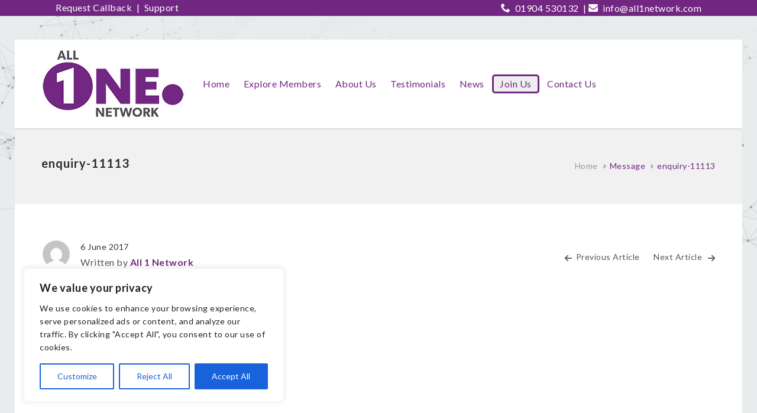

--- FILE ---
content_type: text/html; charset=UTF-8
request_url: https://all1network.com/listing_enquiries/enquiry-11113/
body_size: 19695
content:
<!DOCTYPE html>
<html dir="ltr" lang="en-US" prefix="og: https://ogp.me/ns#">
    <head>
                <meta charset="UTF-8">
        <meta name="viewport" content="width=device-width, initial-scale=1">
        <meta name="format-detection" content="telephone=no"> <!-- for ie,safari,mobile browsers disable phone number in html tag content not in hyperlink-->
        <link rel="profile" href="https://gmpg.org/xfn/11">
        <link rel="pingback" href="https://all1network.com/xmlrpc.php">
        <title>enquiry-11113 - All 1 Network</title>

		<!-- All in One SEO 4.8.1.1 - aioseo.com -->
	<meta name="robots" content="max-image-preview:large" />
	<link rel="canonical" href="https://all1network.com/listing_enquiries/enquiry-11113/" />
	<meta name="generator" content="All in One SEO (AIOSEO) 4.8.1.1" />
		<meta property="og:locale" content="en_US" />
		<meta property="og:site_name" content="All 1 Network -" />
		<meta property="og:type" content="article" />
		<meta property="og:title" content="enquiry-11113 - All 1 Network" />
		<meta property="og:url" content="https://all1network.com/listing_enquiries/enquiry-11113/" />
		<meta property="article:published_time" content="2017-06-06T10:51:18+00:00" />
		<meta property="article:modified_time" content="2017-06-06T10:51:18+00:00" />
		<meta name="twitter:card" content="summary_large_image" />
		<meta name="twitter:title" content="enquiry-11113 - All 1 Network" />
		<script type="application/ld+json" class="aioseo-schema">
			{"@context":"https:\/\/schema.org","@graph":[{"@type":"BreadcrumbList","@id":"https:\/\/all1network.com\/listing_enquiries\/enquiry-11113\/#breadcrumblist","itemListElement":[{"@type":"ListItem","@id":"https:\/\/all1network.com\/#listItem","position":1,"name":"Home","item":"https:\/\/all1network.com\/","nextItem":{"@type":"ListItem","@id":"https:\/\/all1network.com\/listing_enquiries\/enquiry-11113\/#listItem","name":"enquiry-11113"}},{"@type":"ListItem","@id":"https:\/\/all1network.com\/listing_enquiries\/enquiry-11113\/#listItem","position":2,"name":"enquiry-11113","previousItem":{"@type":"ListItem","@id":"https:\/\/all1network.com\/#listItem","name":"Home"}}]},{"@type":"Organization","@id":"https:\/\/all1network.com\/#organization","name":"All 1 Network","url":"https:\/\/all1network.com\/"},{"@type":"WebPage","@id":"https:\/\/all1network.com\/listing_enquiries\/enquiry-11113\/#webpage","url":"https:\/\/all1network.com\/listing_enquiries\/enquiry-11113\/","name":"enquiry-11113 - All 1 Network","inLanguage":"en-US","isPartOf":{"@id":"https:\/\/all1network.com\/#website"},"breadcrumb":{"@id":"https:\/\/all1network.com\/listing_enquiries\/enquiry-11113\/#breadcrumblist"},"datePublished":"2017-06-06T10:51:18+00:00","dateModified":"2017-06-06T10:51:18+00:00"},{"@type":"WebSite","@id":"https:\/\/all1network.com\/#website","url":"https:\/\/all1network.com\/","name":"All 1 Network","inLanguage":"en-US","publisher":{"@id":"https:\/\/all1network.com\/#organization"}}]}
		</script>
		<!-- All in One SEO -->

<link rel='dns-prefetch' href='//fonts.googleapis.com' />
<link rel="alternate" type="application/rss+xml" title="All 1 Network &raquo; Feed" href="https://all1network.com/feed/" />
<link rel="alternate" type="application/rss+xml" title="All 1 Network &raquo; Comments Feed" href="https://all1network.com/comments/feed/" />
<meta http-equiv="X-UA-Compatible" content="IE=edge" /><link rel="alternate" title="oEmbed (JSON)" type="application/json+oembed" href="https://all1network.com/wp-json/oembed/1.0/embed?url=https%3A%2F%2Fall1network.com%2Flisting_enquiries%2Fenquiry-11113%2F" />
<link rel="alternate" title="oEmbed (XML)" type="text/xml+oembed" href="https://all1network.com/wp-json/oembed/1.0/embed?url=https%3A%2F%2Fall1network.com%2Flisting_enquiries%2Fenquiry-11113%2F&#038;format=xml" />
<style id='wp-img-auto-sizes-contain-inline-css' type='text/css'>
img:is([sizes=auto i],[sizes^="auto," i]){contain-intrinsic-size:3000px 1500px}
/*# sourceURL=wp-img-auto-sizes-contain-inline-css */
</style>
<link rel='stylesheet' id='cs_icons_data_css_default-css' href='https://all1network.com/wp-content/plugins/cs-icons-manager/assets/default/style.css?ver=3b5a78c0096520aaa6ceba94a4a4207c' type='text/css' media='all' />
<link rel='stylesheet' id='wp-dp-google-fonts-css' href='//fonts.googleapis.com/css?family=Lato%3Aregular%2C100%2C100italic%2C300%2C300italic%2Citalic%2C700%2C700italic%2C900%2C900italic%26subset%3Dlatin-ext%2Clatin&#038;ver=6.9' type='text/css' media='all' />
<link rel='stylesheet' id='bootstrap_css-css' href='https://all1network.com/wp-content/themes/All1Network/assets/frontend/css/bootstrap.css?ver=3b5a78c0096520aaa6ceba94a4a4207c' type='text/css' media='all' />
<link rel='stylesheet' id='bootstrap-theme-css' href='https://all1network.com/wp-content/themes/All1Network/assets/frontend/css/bootstrap-theme.css?ver=2.4' type='text/css' media='all' />
<link rel='stylesheet' id='chosen-css' href='https://all1network.com/wp-content/themes/All1Network/assets/frontend/css/chosen.css?ver=3b5a78c0096520aaa6ceba94a4a4207c' type='text/css' media='all' />
<link rel='stylesheet' id='swiper-css' href='https://all1network.com/wp-content/themes/All1Network/assets/frontend/css/swiper.css?ver=3b5a78c0096520aaa6ceba94a4a4207c' type='text/css' media='all' />
<link rel='stylesheet' id='wp-dp-style-css' href='https://all1network.com/wp-content/themes/All1Network/style.css?ver=2.4' type='text/css' media='all' />
<link rel='stylesheet' id='wp-dp-widget-css' href='https://all1network.com/wp-content/themes/All1Network/assets/frontend/css/widget.css?ver=2.4' type='text/css' media='all' />
<link rel='stylesheet' id='wp_dp_fonticonpicker_bootstrap_css-css' href='https://all1network.com/wp-content/plugins/wp-directorybox-manager/assets/icomoon/theme/bootstrap-theme/jquery.fonticonpicker.bootstrap.css?ver=3b5a78c0096520aaa6ceba94a4a4207c' type='text/css' media='all' />
<link rel='stylesheet' id='wp_dp_bootstrap_slider_css-css' href='https://all1network.com/wp-content/plugins/wp-directorybox-manager/assets/frontend/css/bootstrap-slider.css?ver=3b5a78c0096520aaa6ceba94a4a4207c' type='text/css' media='all' />
<link rel='stylesheet' id='dp-style-animate-css' href='https://all1network.com/wp-content/plugins/wp-directorybox-manager/assets/frontend/css/style-animate.css?ver=3b5a78c0096520aaa6ceba94a4a4207c' type='text/css' media='all' />
<link rel='stylesheet' id='wp_dp_plugin_css-css' href='https://all1network.com/wp-content/plugins/wp-directorybox-manager/assets/frontend/css/wp-dp-plugin.css?ver=2.0' type='text/css' media='all' />
<link rel='stylesheet' id='wp_dp_plugin_dashboard_css-css' href='https://all1network.com/wp-content/plugins/wp-directorybox-manager/assets/frontend/css/wp-dp-dashboard.css?ver=2.0' type='text/css' media='all' />
<link rel='stylesheet' id='custom-member-style-inline-css' href='https://all1network.com/wp-content/plugins/wp-directorybox-manager/frontend/classes/../../assets/frontend/css/custom_script.css?ver=3b5a78c0096520aaa6ceba94a4a4207c' type='text/css' media='all' />
<style id='custom-member-style-inline-inline-css' type='text/css'>
#id_confrmdiv
			{
				display: none;
				background-color: #eee;
				border-radius: 5px;
				border: 1px solid #aaa;
				position: fixed;
				width: 300px;
				left: 50%;
				margin-left: -150px;
				padding: 6px 8px 8px;
				box-sizing: border-box;
				text-align: center;
			}
			#id_confrmdiv .button {
				background-color: #ccc;
				display: inline-block;
				border-radius: 3px;
				border: 1px solid #aaa;
				padding: 2px;
				text-align: center;
				width: 80px;
				cursor: pointer;
			}
			#id_confrmdiv .button:hover
			{
				background-color: #ddd;
			}
			#confirmBox .message
			{
				text-align: left;
				margin-bottom: 8px;
			}
/*# sourceURL=custom-member-style-inline-inline-css */
</style>
<link rel='stylesheet' id='wp-dp-default-element-style-css' href='https://all1network.com/wp-content/themes/All1Network/assets/frontend/css/default-element.css?ver=10fd6a118acd36bf1beb80da99a77b21' type='text/css' media='all' />
<style id='wp-emoji-styles-inline-css' type='text/css'>

	img.wp-smiley, img.emoji {
		display: inline !important;
		border: none !important;
		box-shadow: none !important;
		height: 1em !important;
		width: 1em !important;
		margin: 0 0.07em !important;
		vertical-align: -0.1em !important;
		background: none !important;
		padding: 0 !important;
	}
/*# sourceURL=wp-emoji-styles-inline-css */
</style>
<link rel='stylesheet' id='wp-block-library-css' href='https://all1network.com/wp-includes/css/dist/block-library/style.min.css?ver=3b5a78c0096520aaa6ceba94a4a4207c' type='text/css' media='all' />
<style id='global-styles-inline-css' type='text/css'>
:root{--wp--preset--aspect-ratio--square: 1;--wp--preset--aspect-ratio--4-3: 4/3;--wp--preset--aspect-ratio--3-4: 3/4;--wp--preset--aspect-ratio--3-2: 3/2;--wp--preset--aspect-ratio--2-3: 2/3;--wp--preset--aspect-ratio--16-9: 16/9;--wp--preset--aspect-ratio--9-16: 9/16;--wp--preset--color--black: #000000;--wp--preset--color--cyan-bluish-gray: #abb8c3;--wp--preset--color--white: #ffffff;--wp--preset--color--pale-pink: #f78da7;--wp--preset--color--vivid-red: #cf2e2e;--wp--preset--color--luminous-vivid-orange: #ff6900;--wp--preset--color--luminous-vivid-amber: #fcb900;--wp--preset--color--light-green-cyan: #7bdcb5;--wp--preset--color--vivid-green-cyan: #00d084;--wp--preset--color--pale-cyan-blue: #8ed1fc;--wp--preset--color--vivid-cyan-blue: #0693e3;--wp--preset--color--vivid-purple: #9b51e0;--wp--preset--gradient--vivid-cyan-blue-to-vivid-purple: linear-gradient(135deg,rgb(6,147,227) 0%,rgb(155,81,224) 100%);--wp--preset--gradient--light-green-cyan-to-vivid-green-cyan: linear-gradient(135deg,rgb(122,220,180) 0%,rgb(0,208,130) 100%);--wp--preset--gradient--luminous-vivid-amber-to-luminous-vivid-orange: linear-gradient(135deg,rgb(252,185,0) 0%,rgb(255,105,0) 100%);--wp--preset--gradient--luminous-vivid-orange-to-vivid-red: linear-gradient(135deg,rgb(255,105,0) 0%,rgb(207,46,46) 100%);--wp--preset--gradient--very-light-gray-to-cyan-bluish-gray: linear-gradient(135deg,rgb(238,238,238) 0%,rgb(169,184,195) 100%);--wp--preset--gradient--cool-to-warm-spectrum: linear-gradient(135deg,rgb(74,234,220) 0%,rgb(151,120,209) 20%,rgb(207,42,186) 40%,rgb(238,44,130) 60%,rgb(251,105,98) 80%,rgb(254,248,76) 100%);--wp--preset--gradient--blush-light-purple: linear-gradient(135deg,rgb(255,206,236) 0%,rgb(152,150,240) 100%);--wp--preset--gradient--blush-bordeaux: linear-gradient(135deg,rgb(254,205,165) 0%,rgb(254,45,45) 50%,rgb(107,0,62) 100%);--wp--preset--gradient--luminous-dusk: linear-gradient(135deg,rgb(255,203,112) 0%,rgb(199,81,192) 50%,rgb(65,88,208) 100%);--wp--preset--gradient--pale-ocean: linear-gradient(135deg,rgb(255,245,203) 0%,rgb(182,227,212) 50%,rgb(51,167,181) 100%);--wp--preset--gradient--electric-grass: linear-gradient(135deg,rgb(202,248,128) 0%,rgb(113,206,126) 100%);--wp--preset--gradient--midnight: linear-gradient(135deg,rgb(2,3,129) 0%,rgb(40,116,252) 100%);--wp--preset--font-size--small: 13px;--wp--preset--font-size--medium: 20px;--wp--preset--font-size--large: 36px;--wp--preset--font-size--x-large: 42px;--wp--preset--spacing--20: 0.44rem;--wp--preset--spacing--30: 0.67rem;--wp--preset--spacing--40: 1rem;--wp--preset--spacing--50: 1.5rem;--wp--preset--spacing--60: 2.25rem;--wp--preset--spacing--70: 3.38rem;--wp--preset--spacing--80: 5.06rem;--wp--preset--shadow--natural: 6px 6px 9px rgba(0, 0, 0, 0.2);--wp--preset--shadow--deep: 12px 12px 50px rgba(0, 0, 0, 0.4);--wp--preset--shadow--sharp: 6px 6px 0px rgba(0, 0, 0, 0.2);--wp--preset--shadow--outlined: 6px 6px 0px -3px rgb(255, 255, 255), 6px 6px rgb(0, 0, 0);--wp--preset--shadow--crisp: 6px 6px 0px rgb(0, 0, 0);}:where(.is-layout-flex){gap: 0.5em;}:where(.is-layout-grid){gap: 0.5em;}body .is-layout-flex{display: flex;}.is-layout-flex{flex-wrap: wrap;align-items: center;}.is-layout-flex > :is(*, div){margin: 0;}body .is-layout-grid{display: grid;}.is-layout-grid > :is(*, div){margin: 0;}:where(.wp-block-columns.is-layout-flex){gap: 2em;}:where(.wp-block-columns.is-layout-grid){gap: 2em;}:where(.wp-block-post-template.is-layout-flex){gap: 1.25em;}:where(.wp-block-post-template.is-layout-grid){gap: 1.25em;}.has-black-color{color: var(--wp--preset--color--black) !important;}.has-cyan-bluish-gray-color{color: var(--wp--preset--color--cyan-bluish-gray) !important;}.has-white-color{color: var(--wp--preset--color--white) !important;}.has-pale-pink-color{color: var(--wp--preset--color--pale-pink) !important;}.has-vivid-red-color{color: var(--wp--preset--color--vivid-red) !important;}.has-luminous-vivid-orange-color{color: var(--wp--preset--color--luminous-vivid-orange) !important;}.has-luminous-vivid-amber-color{color: var(--wp--preset--color--luminous-vivid-amber) !important;}.has-light-green-cyan-color{color: var(--wp--preset--color--light-green-cyan) !important;}.has-vivid-green-cyan-color{color: var(--wp--preset--color--vivid-green-cyan) !important;}.has-pale-cyan-blue-color{color: var(--wp--preset--color--pale-cyan-blue) !important;}.has-vivid-cyan-blue-color{color: var(--wp--preset--color--vivid-cyan-blue) !important;}.has-vivid-purple-color{color: var(--wp--preset--color--vivid-purple) !important;}.has-black-background-color{background-color: var(--wp--preset--color--black) !important;}.has-cyan-bluish-gray-background-color{background-color: var(--wp--preset--color--cyan-bluish-gray) !important;}.has-white-background-color{background-color: var(--wp--preset--color--white) !important;}.has-pale-pink-background-color{background-color: var(--wp--preset--color--pale-pink) !important;}.has-vivid-red-background-color{background-color: var(--wp--preset--color--vivid-red) !important;}.has-luminous-vivid-orange-background-color{background-color: var(--wp--preset--color--luminous-vivid-orange) !important;}.has-luminous-vivid-amber-background-color{background-color: var(--wp--preset--color--luminous-vivid-amber) !important;}.has-light-green-cyan-background-color{background-color: var(--wp--preset--color--light-green-cyan) !important;}.has-vivid-green-cyan-background-color{background-color: var(--wp--preset--color--vivid-green-cyan) !important;}.has-pale-cyan-blue-background-color{background-color: var(--wp--preset--color--pale-cyan-blue) !important;}.has-vivid-cyan-blue-background-color{background-color: var(--wp--preset--color--vivid-cyan-blue) !important;}.has-vivid-purple-background-color{background-color: var(--wp--preset--color--vivid-purple) !important;}.has-black-border-color{border-color: var(--wp--preset--color--black) !important;}.has-cyan-bluish-gray-border-color{border-color: var(--wp--preset--color--cyan-bluish-gray) !important;}.has-white-border-color{border-color: var(--wp--preset--color--white) !important;}.has-pale-pink-border-color{border-color: var(--wp--preset--color--pale-pink) !important;}.has-vivid-red-border-color{border-color: var(--wp--preset--color--vivid-red) !important;}.has-luminous-vivid-orange-border-color{border-color: var(--wp--preset--color--luminous-vivid-orange) !important;}.has-luminous-vivid-amber-border-color{border-color: var(--wp--preset--color--luminous-vivid-amber) !important;}.has-light-green-cyan-border-color{border-color: var(--wp--preset--color--light-green-cyan) !important;}.has-vivid-green-cyan-border-color{border-color: var(--wp--preset--color--vivid-green-cyan) !important;}.has-pale-cyan-blue-border-color{border-color: var(--wp--preset--color--pale-cyan-blue) !important;}.has-vivid-cyan-blue-border-color{border-color: var(--wp--preset--color--vivid-cyan-blue) !important;}.has-vivid-purple-border-color{border-color: var(--wp--preset--color--vivid-purple) !important;}.has-vivid-cyan-blue-to-vivid-purple-gradient-background{background: var(--wp--preset--gradient--vivid-cyan-blue-to-vivid-purple) !important;}.has-light-green-cyan-to-vivid-green-cyan-gradient-background{background: var(--wp--preset--gradient--light-green-cyan-to-vivid-green-cyan) !important;}.has-luminous-vivid-amber-to-luminous-vivid-orange-gradient-background{background: var(--wp--preset--gradient--luminous-vivid-amber-to-luminous-vivid-orange) !important;}.has-luminous-vivid-orange-to-vivid-red-gradient-background{background: var(--wp--preset--gradient--luminous-vivid-orange-to-vivid-red) !important;}.has-very-light-gray-to-cyan-bluish-gray-gradient-background{background: var(--wp--preset--gradient--very-light-gray-to-cyan-bluish-gray) !important;}.has-cool-to-warm-spectrum-gradient-background{background: var(--wp--preset--gradient--cool-to-warm-spectrum) !important;}.has-blush-light-purple-gradient-background{background: var(--wp--preset--gradient--blush-light-purple) !important;}.has-blush-bordeaux-gradient-background{background: var(--wp--preset--gradient--blush-bordeaux) !important;}.has-luminous-dusk-gradient-background{background: var(--wp--preset--gradient--luminous-dusk) !important;}.has-pale-ocean-gradient-background{background: var(--wp--preset--gradient--pale-ocean) !important;}.has-electric-grass-gradient-background{background: var(--wp--preset--gradient--electric-grass) !important;}.has-midnight-gradient-background{background: var(--wp--preset--gradient--midnight) !important;}.has-small-font-size{font-size: var(--wp--preset--font-size--small) !important;}.has-medium-font-size{font-size: var(--wp--preset--font-size--medium) !important;}.has-large-font-size{font-size: var(--wp--preset--font-size--large) !important;}.has-x-large-font-size{font-size: var(--wp--preset--font-size--x-large) !important;}
/*# sourceURL=global-styles-inline-css */
</style>

<style id='classic-theme-styles-inline-css' type='text/css'>
/*! This file is auto-generated */
.wp-block-button__link{color:#fff;background-color:#32373c;border-radius:9999px;box-shadow:none;text-decoration:none;padding:calc(.667em + 2px) calc(1.333em + 2px);font-size:1.125em}.wp-block-file__button{background:#32373c;color:#fff;text-decoration:none}
/*# sourceURL=/wp-includes/css/classic-themes.min.css */
</style>
<link rel='stylesheet' id='jquery-mCustomScrollbar-css' href='https://all1network.com/wp-content/plugins/wp-directorybox-manager/assets/frontend/css/jquery.mCustomScrollbar.css?ver=3b5a78c0096520aaa6ceba94a4a4207c' type='text/css' media='all' />
<link rel='stylesheet' id='wpfront-notification-bar-css' href='https://all1network.com/wp-content/plugins/wpfront-notification-bar/css/wpfront-notification-bar.min.css?ver=3.4.2.04051' type='text/css' media='all' />
<link rel='stylesheet' id='wp_dp_responsive_css-css' href='https://all1network.com/wp-content/themes/All1Network/assets/frontend/css/responsive.css?ver=2.4' type='text/css' media='all' />
<link rel='stylesheet' id='wp-dp-notifications-css-css' href='https://all1network.com/wp-content/plugins/wp-directorybox-manager/modules/wp-dp-notifications/assets/css/wp-dp-notifications-frontend.css?ver=3b5a78c0096520aaa6ceba94a4a4207c' type='text/css' media='all' />
<link rel='stylesheet' id='daterangepicker-css' href='https://all1network.com/wp-content/plugins/wp-directorybox-manager/assets/frontend/css/daterangepicker.css?ver=3b5a78c0096520aaa6ceba94a4a4207c' type='text/css' media='all' />
<link rel='stylesheet' id='custom-style-inline-css' href='https://all1network.com/wp-content/themes/All1Network/assets/frontend/css/custom-script.css?ver=3b5a78c0096520aaa6ceba94a4a4207c' type='text/css' media='1' />
<style id='custom-style-inline-inline-css' type='text/css'>
.header-search-form,.coming-soon{display:none!important;}
#menu-item-22173{background:#eee;padding: 0;margin: 0;    border: 3px solid #722782;
border-radius: 5px;}
#wpfront-notification-bar div.wpfront-message {text-align: left;width: 100%;max-width: 1100px;}
.fleft{float:left;text-align:left}
.fright{float:right;text-align:right}
.wpfront-message a{color:#fff;padding: 0 4px;}
.wpfront-message a:hover{color:#ddd}
.widget-map-sec{display:none;}

@media only screen and (max-width: 600px) {
.fleft,.fright{width:100%}
.cs-page-sec-979688{padding-top:200px!important;;padding-bottom:0px!important;;}
}
/*# sourceURL=custom-style-inline-inline-css */
</style>
<script type="text/javascript" id="cookie-law-info-js-extra">
/* <![CDATA[ */
var _ckyConfig = {"_ipData":[],"_assetsURL":"https://all1network.com/wp-content/plugins/cookie-law-info/lite/frontend/images/","_publicURL":"https://all1network.com","_expiry":"365","_categories":[{"name":"Necessary","slug":"necessary","isNecessary":true,"ccpaDoNotSell":true,"cookies":[],"active":true,"defaultConsent":{"gdpr":true,"ccpa":true}},{"name":"Functional","slug":"functional","isNecessary":false,"ccpaDoNotSell":true,"cookies":[],"active":true,"defaultConsent":{"gdpr":false,"ccpa":false}},{"name":"Analytics","slug":"analytics","isNecessary":false,"ccpaDoNotSell":true,"cookies":[],"active":true,"defaultConsent":{"gdpr":false,"ccpa":false}},{"name":"Performance","slug":"performance","isNecessary":false,"ccpaDoNotSell":true,"cookies":[],"active":true,"defaultConsent":{"gdpr":false,"ccpa":false}},{"name":"Advertisement","slug":"advertisement","isNecessary":false,"ccpaDoNotSell":true,"cookies":[],"active":true,"defaultConsent":{"gdpr":false,"ccpa":false}}],"_activeLaw":"gdpr","_rootDomain":"","_block":"1","_showBanner":"1","_bannerConfig":{"settings":{"type":"box","preferenceCenterType":"popup","position":"bottom-left","applicableLaw":"gdpr"},"behaviours":{"reloadBannerOnAccept":false,"loadAnalyticsByDefault":false,"animations":{"onLoad":"animate","onHide":"sticky"}},"config":{"revisitConsent":{"status":true,"tag":"revisit-consent","position":"bottom-left","meta":{"url":"#"},"styles":{"background-color":"#0056A7"},"elements":{"title":{"type":"text","tag":"revisit-consent-title","status":true,"styles":{"color":"#0056a7"}}}},"preferenceCenter":{"toggle":{"status":true,"tag":"detail-category-toggle","type":"toggle","states":{"active":{"styles":{"background-color":"#1863DC"}},"inactive":{"styles":{"background-color":"#D0D5D2"}}}}},"categoryPreview":{"status":false,"toggle":{"status":true,"tag":"detail-category-preview-toggle","type":"toggle","states":{"active":{"styles":{"background-color":"#1863DC"}},"inactive":{"styles":{"background-color":"#D0D5D2"}}}}},"videoPlaceholder":{"status":true,"styles":{"background-color":"#000000","border-color":"#000000","color":"#ffffff"}},"readMore":{"status":false,"tag":"readmore-button","type":"link","meta":{"noFollow":true,"newTab":true},"styles":{"color":"#1863DC","background-color":"transparent","border-color":"transparent"}},"auditTable":{"status":true},"optOption":{"status":true,"toggle":{"status":true,"tag":"optout-option-toggle","type":"toggle","states":{"active":{"styles":{"background-color":"#1863dc"}},"inactive":{"styles":{"background-color":"#FFFFFF"}}}}}}},"_version":"3.2.9","_logConsent":"1","_tags":[{"tag":"accept-button","styles":{"color":"#FFFFFF","background-color":"#1863DC","border-color":"#1863DC"}},{"tag":"reject-button","styles":{"color":"#1863DC","background-color":"transparent","border-color":"#1863DC"}},{"tag":"settings-button","styles":{"color":"#1863DC","background-color":"transparent","border-color":"#1863DC"}},{"tag":"readmore-button","styles":{"color":"#1863DC","background-color":"transparent","border-color":"transparent"}},{"tag":"donotsell-button","styles":{"color":"#1863DC","background-color":"transparent","border-color":"transparent"}},{"tag":"accept-button","styles":{"color":"#FFFFFF","background-color":"#1863DC","border-color":"#1863DC"}},{"tag":"revisit-consent","styles":{"background-color":"#0056A7"}}],"_shortCodes":[{"key":"cky_readmore","content":"\u003Ca href=\"#\" class=\"cky-policy\" aria-label=\"Cookie Policy\" target=\"_blank\" rel=\"noopener\" data-cky-tag=\"readmore-button\"\u003ECookie Policy\u003C/a\u003E","tag":"readmore-button","status":false,"attributes":{"rel":"nofollow","target":"_blank"}},{"key":"cky_show_desc","content":"\u003Cbutton class=\"cky-show-desc-btn\" data-cky-tag=\"show-desc-button\" aria-label=\"Show more\"\u003EShow more\u003C/button\u003E","tag":"show-desc-button","status":true,"attributes":[]},{"key":"cky_hide_desc","content":"\u003Cbutton class=\"cky-show-desc-btn\" data-cky-tag=\"hide-desc-button\" aria-label=\"Show less\"\u003EShow less\u003C/button\u003E","tag":"hide-desc-button","status":true,"attributes":[]},{"key":"cky_category_toggle_label","content":"[cky_{{status}}_category_label] [cky_preference_{{category_slug}}_title]","tag":"","status":true,"attributes":[]},{"key":"cky_enable_category_label","content":"Enable","tag":"","status":true,"attributes":[]},{"key":"cky_disable_category_label","content":"Disable","tag":"","status":true,"attributes":[]},{"key":"cky_video_placeholder","content":"\u003Cdiv class=\"video-placeholder-normal\" data-cky-tag=\"video-placeholder\" id=\"[UNIQUEID]\"\u003E\u003Cp class=\"video-placeholder-text-normal\" data-cky-tag=\"placeholder-title\"\u003EPlease accept cookies to access this content\u003C/p\u003E\u003C/div\u003E","tag":"","status":true,"attributes":[]},{"key":"cky_enable_optout_label","content":"Enable","tag":"","status":true,"attributes":[]},{"key":"cky_disable_optout_label","content":"Disable","tag":"","status":true,"attributes":[]},{"key":"cky_optout_toggle_label","content":"[cky_{{status}}_optout_label] [cky_optout_option_title]","tag":"","status":true,"attributes":[]},{"key":"cky_optout_option_title","content":"Do Not Sell or Share My Personal Information","tag":"","status":true,"attributes":[]},{"key":"cky_optout_close_label","content":"Close","tag":"","status":true,"attributes":[]}],"_rtl":"","_language":"en","_providersToBlock":[]};
var _ckyStyles = {"css":".cky-overlay{background: #000000; opacity: 0.4; position: fixed; top: 0; left: 0; width: 100%; height: 100%; z-index: 99999999;}.cky-hide{display: none;}.cky-btn-revisit-wrapper{display: flex; align-items: center; justify-content: center; background: #0056a7; width: 45px; height: 45px; border-radius: 50%; position: fixed; z-index: 999999; cursor: pointer;}.cky-revisit-bottom-left{bottom: 15px; left: 15px;}.cky-revisit-bottom-right{bottom: 15px; right: 15px;}.cky-btn-revisit-wrapper .cky-btn-revisit{display: flex; align-items: center; justify-content: center; background: none; border: none; cursor: pointer; position: relative; margin: 0; padding: 0;}.cky-btn-revisit-wrapper .cky-btn-revisit img{max-width: fit-content; margin: 0; height: 30px; width: 30px;}.cky-revisit-bottom-left:hover::before{content: attr(data-tooltip); position: absolute; background: #4e4b66; color: #ffffff; left: calc(100% + 7px); font-size: 12px; line-height: 16px; width: max-content; padding: 4px 8px; border-radius: 4px;}.cky-revisit-bottom-left:hover::after{position: absolute; content: \"\"; border: 5px solid transparent; left: calc(100% + 2px); border-left-width: 0; border-right-color: #4e4b66;}.cky-revisit-bottom-right:hover::before{content: attr(data-tooltip); position: absolute; background: #4e4b66; color: #ffffff; right: calc(100% + 7px); font-size: 12px; line-height: 16px; width: max-content; padding: 4px 8px; border-radius: 4px;}.cky-revisit-bottom-right:hover::after{position: absolute; content: \"\"; border: 5px solid transparent; right: calc(100% + 2px); border-right-width: 0; border-left-color: #4e4b66;}.cky-revisit-hide{display: none;}.cky-consent-container{position: fixed; width: 440px; box-sizing: border-box; z-index: 9999999; border-radius: 6px;}.cky-consent-container .cky-consent-bar{background: #ffffff; border: 1px solid; padding: 20px 26px; box-shadow: 0 -1px 10px 0 #acabab4d; border-radius: 6px;}.cky-box-bottom-left{bottom: 40px; left: 40px;}.cky-box-bottom-right{bottom: 40px; right: 40px;}.cky-box-top-left{top: 40px; left: 40px;}.cky-box-top-right{top: 40px; right: 40px;}.cky-custom-brand-logo-wrapper .cky-custom-brand-logo{width: 100px; height: auto; margin: 0 0 12px 0;}.cky-notice .cky-title{color: #212121; font-weight: 700; font-size: 18px; line-height: 24px; margin: 0 0 12px 0;}.cky-notice-des *,.cky-preference-content-wrapper *,.cky-accordion-header-des *,.cky-gpc-wrapper .cky-gpc-desc *{font-size: 14px;}.cky-notice-des{color: #212121; font-size: 14px; line-height: 24px; font-weight: 400;}.cky-notice-des img{height: 25px; width: 25px;}.cky-consent-bar .cky-notice-des p,.cky-gpc-wrapper .cky-gpc-desc p,.cky-preference-body-wrapper .cky-preference-content-wrapper p,.cky-accordion-header-wrapper .cky-accordion-header-des p,.cky-cookie-des-table li div:last-child p{color: inherit; margin-top: 0; overflow-wrap: break-word;}.cky-notice-des P:last-child,.cky-preference-content-wrapper p:last-child,.cky-cookie-des-table li div:last-child p:last-child,.cky-gpc-wrapper .cky-gpc-desc p:last-child{margin-bottom: 0;}.cky-notice-des a.cky-policy,.cky-notice-des button.cky-policy{font-size: 14px; color: #1863dc; white-space: nowrap; cursor: pointer; background: transparent; border: 1px solid; text-decoration: underline;}.cky-notice-des button.cky-policy{padding: 0;}.cky-notice-des a.cky-policy:focus-visible,.cky-notice-des button.cky-policy:focus-visible,.cky-preference-content-wrapper .cky-show-desc-btn:focus-visible,.cky-accordion-header .cky-accordion-btn:focus-visible,.cky-preference-header .cky-btn-close:focus-visible,.cky-switch input[type=\"checkbox\"]:focus-visible,.cky-footer-wrapper a:focus-visible,.cky-btn:focus-visible{outline: 2px solid #1863dc; outline-offset: 2px;}.cky-btn:focus:not(:focus-visible),.cky-accordion-header .cky-accordion-btn:focus:not(:focus-visible),.cky-preference-content-wrapper .cky-show-desc-btn:focus:not(:focus-visible),.cky-btn-revisit-wrapper .cky-btn-revisit:focus:not(:focus-visible),.cky-preference-header .cky-btn-close:focus:not(:focus-visible),.cky-consent-bar .cky-banner-btn-close:focus:not(:focus-visible){outline: 0;}button.cky-show-desc-btn:not(:hover):not(:active){color: #1863dc; background: transparent;}button.cky-accordion-btn:not(:hover):not(:active),button.cky-banner-btn-close:not(:hover):not(:active),button.cky-btn-revisit:not(:hover):not(:active),button.cky-btn-close:not(:hover):not(:active){background: transparent;}.cky-consent-bar button:hover,.cky-modal.cky-modal-open button:hover,.cky-consent-bar button:focus,.cky-modal.cky-modal-open button:focus{text-decoration: none;}.cky-notice-btn-wrapper{display: flex; justify-content: flex-start; align-items: center; flex-wrap: wrap; margin-top: 16px;}.cky-notice-btn-wrapper .cky-btn{text-shadow: none; box-shadow: none;}.cky-btn{flex: auto; max-width: 100%; font-size: 14px; font-family: inherit; line-height: 24px; padding: 8px; font-weight: 500; margin: 0 8px 0 0; border-radius: 2px; cursor: pointer; text-align: center; text-transform: none; min-height: 0;}.cky-btn:hover{opacity: 0.8;}.cky-btn-customize{color: #1863dc; background: transparent; border: 2px solid #1863dc;}.cky-btn-reject{color: #1863dc; background: transparent; border: 2px solid #1863dc;}.cky-btn-accept{background: #1863dc; color: #ffffff; border: 2px solid #1863dc;}.cky-btn:last-child{margin-right: 0;}@media (max-width: 576px){.cky-box-bottom-left{bottom: 0; left: 0;}.cky-box-bottom-right{bottom: 0; right: 0;}.cky-box-top-left{top: 0; left: 0;}.cky-box-top-right{top: 0; right: 0;}}@media (max-width: 440px){.cky-box-bottom-left, .cky-box-bottom-right, .cky-box-top-left, .cky-box-top-right{width: 100%; max-width: 100%;}.cky-consent-container .cky-consent-bar{padding: 20px 0;}.cky-custom-brand-logo-wrapper, .cky-notice .cky-title, .cky-notice-des, .cky-notice-btn-wrapper{padding: 0 24px;}.cky-notice-des{max-height: 40vh; overflow-y: scroll;}.cky-notice-btn-wrapper{flex-direction: column; margin-top: 0;}.cky-btn{width: 100%; margin: 10px 0 0 0;}.cky-notice-btn-wrapper .cky-btn-customize{order: 2;}.cky-notice-btn-wrapper .cky-btn-reject{order: 3;}.cky-notice-btn-wrapper .cky-btn-accept{order: 1; margin-top: 16px;}}@media (max-width: 352px){.cky-notice .cky-title{font-size: 16px;}.cky-notice-des *{font-size: 12px;}.cky-notice-des, .cky-btn{font-size: 12px;}}.cky-modal.cky-modal-open{display: flex; visibility: visible; -webkit-transform: translate(-50%, -50%); -moz-transform: translate(-50%, -50%); -ms-transform: translate(-50%, -50%); -o-transform: translate(-50%, -50%); transform: translate(-50%, -50%); top: 50%; left: 50%; transition: all 1s ease;}.cky-modal{box-shadow: 0 32px 68px rgba(0, 0, 0, 0.3); margin: 0 auto; position: fixed; max-width: 100%; background: #ffffff; top: 50%; box-sizing: border-box; border-radius: 6px; z-index: 999999999; color: #212121; -webkit-transform: translate(-50%, 100%); -moz-transform: translate(-50%, 100%); -ms-transform: translate(-50%, 100%); -o-transform: translate(-50%, 100%); transform: translate(-50%, 100%); visibility: hidden; transition: all 0s ease;}.cky-preference-center{max-height: 79vh; overflow: hidden; width: 845px; overflow: hidden; flex: 1 1 0; display: flex; flex-direction: column; border-radius: 6px;}.cky-preference-header{display: flex; align-items: center; justify-content: space-between; padding: 22px 24px; border-bottom: 1px solid;}.cky-preference-header .cky-preference-title{font-size: 18px; font-weight: 700; line-height: 24px;}.cky-preference-header .cky-btn-close{margin: 0; cursor: pointer; vertical-align: middle; padding: 0; background: none; border: none; width: auto; height: auto; min-height: 0; line-height: 0; text-shadow: none; box-shadow: none;}.cky-preference-header .cky-btn-close img{margin: 0; height: 10px; width: 10px;}.cky-preference-body-wrapper{padding: 0 24px; flex: 1; overflow: auto; box-sizing: border-box;}.cky-preference-content-wrapper,.cky-gpc-wrapper .cky-gpc-desc{font-size: 14px; line-height: 24px; font-weight: 400; padding: 12px 0;}.cky-preference-content-wrapper{border-bottom: 1px solid;}.cky-preference-content-wrapper img{height: 25px; width: 25px;}.cky-preference-content-wrapper .cky-show-desc-btn{font-size: 14px; font-family: inherit; color: #1863dc; text-decoration: none; line-height: 24px; padding: 0; margin: 0; white-space: nowrap; cursor: pointer; background: transparent; border-color: transparent; text-transform: none; min-height: 0; text-shadow: none; box-shadow: none;}.cky-accordion-wrapper{margin-bottom: 10px;}.cky-accordion{border-bottom: 1px solid;}.cky-accordion:last-child{border-bottom: none;}.cky-accordion .cky-accordion-item{display: flex; margin-top: 10px;}.cky-accordion .cky-accordion-body{display: none;}.cky-accordion.cky-accordion-active .cky-accordion-body{display: block; padding: 0 22px; margin-bottom: 16px;}.cky-accordion-header-wrapper{cursor: pointer; width: 100%;}.cky-accordion-item .cky-accordion-header{display: flex; justify-content: space-between; align-items: center;}.cky-accordion-header .cky-accordion-btn{font-size: 16px; font-family: inherit; color: #212121; line-height: 24px; background: none; border: none; font-weight: 700; padding: 0; margin: 0; cursor: pointer; text-transform: none; min-height: 0; text-shadow: none; box-shadow: none;}.cky-accordion-header .cky-always-active{color: #008000; font-weight: 600; line-height: 24px; font-size: 14px;}.cky-accordion-header-des{font-size: 14px; line-height: 24px; margin: 10px 0 16px 0;}.cky-accordion-chevron{margin-right: 22px; position: relative; cursor: pointer;}.cky-accordion-chevron-hide{display: none;}.cky-accordion .cky-accordion-chevron i::before{content: \"\"; position: absolute; border-right: 1.4px solid; border-bottom: 1.4px solid; border-color: inherit; height: 6px; width: 6px; -webkit-transform: rotate(-45deg); -moz-transform: rotate(-45deg); -ms-transform: rotate(-45deg); -o-transform: rotate(-45deg); transform: rotate(-45deg); transition: all 0.2s ease-in-out; top: 8px;}.cky-accordion.cky-accordion-active .cky-accordion-chevron i::before{-webkit-transform: rotate(45deg); -moz-transform: rotate(45deg); -ms-transform: rotate(45deg); -o-transform: rotate(45deg); transform: rotate(45deg);}.cky-audit-table{background: #f4f4f4; border-radius: 6px;}.cky-audit-table .cky-empty-cookies-text{color: inherit; font-size: 12px; line-height: 24px; margin: 0; padding: 10px;}.cky-audit-table .cky-cookie-des-table{font-size: 12px; line-height: 24px; font-weight: normal; padding: 15px 10px; border-bottom: 1px solid; border-bottom-color: inherit; margin: 0;}.cky-audit-table .cky-cookie-des-table:last-child{border-bottom: none;}.cky-audit-table .cky-cookie-des-table li{list-style-type: none; display: flex; padding: 3px 0;}.cky-audit-table .cky-cookie-des-table li:first-child{padding-top: 0;}.cky-cookie-des-table li div:first-child{width: 100px; font-weight: 600; word-break: break-word; word-wrap: break-word;}.cky-cookie-des-table li div:last-child{flex: 1; word-break: break-word; word-wrap: break-word; margin-left: 8px;}.cky-footer-shadow{display: block; width: 100%; height: 40px; background: linear-gradient(180deg, rgba(255, 255, 255, 0) 0%, #ffffff 100%); position: absolute; bottom: calc(100% - 1px);}.cky-footer-wrapper{position: relative;}.cky-prefrence-btn-wrapper{display: flex; flex-wrap: wrap; align-items: center; justify-content: center; padding: 22px 24px; border-top: 1px solid;}.cky-prefrence-btn-wrapper .cky-btn{flex: auto; max-width: 100%; text-shadow: none; box-shadow: none;}.cky-btn-preferences{color: #1863dc; background: transparent; border: 2px solid #1863dc;}.cky-preference-header,.cky-preference-body-wrapper,.cky-preference-content-wrapper,.cky-accordion-wrapper,.cky-accordion,.cky-accordion-wrapper,.cky-footer-wrapper,.cky-prefrence-btn-wrapper{border-color: inherit;}@media (max-width: 845px){.cky-modal{max-width: calc(100% - 16px);}}@media (max-width: 576px){.cky-modal{max-width: 100%;}.cky-preference-center{max-height: 100vh;}.cky-prefrence-btn-wrapper{flex-direction: column;}.cky-accordion.cky-accordion-active .cky-accordion-body{padding-right: 0;}.cky-prefrence-btn-wrapper .cky-btn{width: 100%; margin: 10px 0 0 0;}.cky-prefrence-btn-wrapper .cky-btn-reject{order: 3;}.cky-prefrence-btn-wrapper .cky-btn-accept{order: 1; margin-top: 0;}.cky-prefrence-btn-wrapper .cky-btn-preferences{order: 2;}}@media (max-width: 425px){.cky-accordion-chevron{margin-right: 15px;}.cky-notice-btn-wrapper{margin-top: 0;}.cky-accordion.cky-accordion-active .cky-accordion-body{padding: 0 15px;}}@media (max-width: 352px){.cky-preference-header .cky-preference-title{font-size: 16px;}.cky-preference-header{padding: 16px 24px;}.cky-preference-content-wrapper *, .cky-accordion-header-des *{font-size: 12px;}.cky-preference-content-wrapper, .cky-preference-content-wrapper .cky-show-more, .cky-accordion-header .cky-always-active, .cky-accordion-header-des, .cky-preference-content-wrapper .cky-show-desc-btn, .cky-notice-des a.cky-policy{font-size: 12px;}.cky-accordion-header .cky-accordion-btn{font-size: 14px;}}.cky-switch{display: flex;}.cky-switch input[type=\"checkbox\"]{position: relative; width: 44px; height: 24px; margin: 0; background: #d0d5d2; -webkit-appearance: none; border-radius: 50px; cursor: pointer; outline: 0; border: none; top: 0;}.cky-switch input[type=\"checkbox\"]:checked{background: #1863dc;}.cky-switch input[type=\"checkbox\"]:before{position: absolute; content: \"\"; height: 20px; width: 20px; left: 2px; bottom: 2px; border-radius: 50%; background-color: white; -webkit-transition: 0.4s; transition: 0.4s; margin: 0;}.cky-switch input[type=\"checkbox\"]:after{display: none;}.cky-switch input[type=\"checkbox\"]:checked:before{-webkit-transform: translateX(20px); -ms-transform: translateX(20px); transform: translateX(20px);}@media (max-width: 425px){.cky-switch input[type=\"checkbox\"]{width: 38px; height: 21px;}.cky-switch input[type=\"checkbox\"]:before{height: 17px; width: 17px;}.cky-switch input[type=\"checkbox\"]:checked:before{-webkit-transform: translateX(17px); -ms-transform: translateX(17px); transform: translateX(17px);}}.cky-consent-bar .cky-banner-btn-close{position: absolute; right: 9px; top: 5px; background: none; border: none; cursor: pointer; padding: 0; margin: 0; min-height: 0; line-height: 0; height: auto; width: auto; text-shadow: none; box-shadow: none;}.cky-consent-bar .cky-banner-btn-close img{height: 9px; width: 9px; margin: 0;}.cky-notice-group{font-size: 14px; line-height: 24px; font-weight: 400; color: #212121;}.cky-notice-btn-wrapper .cky-btn-do-not-sell{font-size: 14px; line-height: 24px; padding: 6px 0; margin: 0; font-weight: 500; background: none; border-radius: 2px; border: none; cursor: pointer; text-align: left; color: #1863dc; background: transparent; border-color: transparent; box-shadow: none; text-shadow: none;}.cky-consent-bar .cky-banner-btn-close:focus-visible,.cky-notice-btn-wrapper .cky-btn-do-not-sell:focus-visible,.cky-opt-out-btn-wrapper .cky-btn:focus-visible,.cky-opt-out-checkbox-wrapper input[type=\"checkbox\"].cky-opt-out-checkbox:focus-visible{outline: 2px solid #1863dc; outline-offset: 2px;}@media (max-width: 440px){.cky-consent-container{width: 100%;}}@media (max-width: 352px){.cky-notice-des a.cky-policy, .cky-notice-btn-wrapper .cky-btn-do-not-sell{font-size: 12px;}}.cky-opt-out-wrapper{padding: 12px 0;}.cky-opt-out-wrapper .cky-opt-out-checkbox-wrapper{display: flex; align-items: center;}.cky-opt-out-checkbox-wrapper .cky-opt-out-checkbox-label{font-size: 16px; font-weight: 700; line-height: 24px; margin: 0 0 0 12px; cursor: pointer;}.cky-opt-out-checkbox-wrapper input[type=\"checkbox\"].cky-opt-out-checkbox{background-color: #ffffff; border: 1px solid black; width: 20px; height: 18.5px; margin: 0; -webkit-appearance: none; position: relative; display: flex; align-items: center; justify-content: center; border-radius: 2px; cursor: pointer;}.cky-opt-out-checkbox-wrapper input[type=\"checkbox\"].cky-opt-out-checkbox:checked{background-color: #1863dc; border: none;}.cky-opt-out-checkbox-wrapper input[type=\"checkbox\"].cky-opt-out-checkbox:checked::after{left: 6px; bottom: 4px; width: 7px; height: 13px; border: solid #ffffff; border-width: 0 3px 3px 0; border-radius: 2px; -webkit-transform: rotate(45deg); -ms-transform: rotate(45deg); transform: rotate(45deg); content: \"\"; position: absolute; box-sizing: border-box;}.cky-opt-out-checkbox-wrapper.cky-disabled .cky-opt-out-checkbox-label,.cky-opt-out-checkbox-wrapper.cky-disabled input[type=\"checkbox\"].cky-opt-out-checkbox{cursor: no-drop;}.cky-gpc-wrapper{margin: 0 0 0 32px;}.cky-footer-wrapper .cky-opt-out-btn-wrapper{display: flex; flex-wrap: wrap; align-items: center; justify-content: center; padding: 22px 24px;}.cky-opt-out-btn-wrapper .cky-btn{flex: auto; max-width: 100%; text-shadow: none; box-shadow: none;}.cky-opt-out-btn-wrapper .cky-btn-cancel{border: 1px solid #dedfe0; background: transparent; color: #858585;}.cky-opt-out-btn-wrapper .cky-btn-confirm{background: #1863dc; color: #ffffff; border: 1px solid #1863dc;}@media (max-width: 352px){.cky-opt-out-checkbox-wrapper .cky-opt-out-checkbox-label{font-size: 14px;}.cky-gpc-wrapper .cky-gpc-desc, .cky-gpc-wrapper .cky-gpc-desc *{font-size: 12px;}.cky-opt-out-checkbox-wrapper input[type=\"checkbox\"].cky-opt-out-checkbox{width: 16px; height: 16px;}.cky-opt-out-checkbox-wrapper input[type=\"checkbox\"].cky-opt-out-checkbox:checked::after{left: 5px; bottom: 4px; width: 3px; height: 9px;}.cky-gpc-wrapper{margin: 0 0 0 28px;}}.video-placeholder-youtube{background-size: 100% 100%; background-position: center; background-repeat: no-repeat; background-color: #b2b0b059; position: relative; display: flex; align-items: center; justify-content: center; max-width: 100%;}.video-placeholder-text-youtube{text-align: center; align-items: center; padding: 10px 16px; background-color: #000000cc; color: #ffffff; border: 1px solid; border-radius: 2px; cursor: pointer;}.video-placeholder-normal{background-image: url(\"/wp-content/plugins/cookie-law-info/lite/frontend/images/placeholder.svg\"); background-size: 80px; background-position: center; background-repeat: no-repeat; background-color: #b2b0b059; position: relative; display: flex; align-items: flex-end; justify-content: center; max-width: 100%;}.video-placeholder-text-normal{align-items: center; padding: 10px 16px; text-align: center; border: 1px solid; border-radius: 2px; cursor: pointer;}.cky-rtl{direction: rtl; text-align: right;}.cky-rtl .cky-banner-btn-close{left: 9px; right: auto;}.cky-rtl .cky-notice-btn-wrapper .cky-btn:last-child{margin-right: 8px;}.cky-rtl .cky-notice-btn-wrapper .cky-btn:first-child{margin-right: 0;}.cky-rtl .cky-notice-btn-wrapper{margin-left: 0; margin-right: 15px;}.cky-rtl .cky-prefrence-btn-wrapper .cky-btn{margin-right: 8px;}.cky-rtl .cky-prefrence-btn-wrapper .cky-btn:first-child{margin-right: 0;}.cky-rtl .cky-accordion .cky-accordion-chevron i::before{border: none; border-left: 1.4px solid; border-top: 1.4px solid; left: 12px;}.cky-rtl .cky-accordion.cky-accordion-active .cky-accordion-chevron i::before{-webkit-transform: rotate(-135deg); -moz-transform: rotate(-135deg); -ms-transform: rotate(-135deg); -o-transform: rotate(-135deg); transform: rotate(-135deg);}@media (max-width: 768px){.cky-rtl .cky-notice-btn-wrapper{margin-right: 0;}}@media (max-width: 576px){.cky-rtl .cky-notice-btn-wrapper .cky-btn:last-child{margin-right: 0;}.cky-rtl .cky-prefrence-btn-wrapper .cky-btn{margin-right: 0;}.cky-rtl .cky-accordion.cky-accordion-active .cky-accordion-body{padding: 0 22px 0 0;}}@media (max-width: 425px){.cky-rtl .cky-accordion.cky-accordion-active .cky-accordion-body{padding: 0 15px 0 0;}}.cky-rtl .cky-opt-out-btn-wrapper .cky-btn{margin-right: 12px;}.cky-rtl .cky-opt-out-btn-wrapper .cky-btn:first-child{margin-right: 0;}.cky-rtl .cky-opt-out-checkbox-wrapper .cky-opt-out-checkbox-label{margin: 0 12px 0 0;}"};
//# sourceURL=cookie-law-info-js-extra
/* ]]> */
</script>
<script type="text/javascript" src="https://all1network.com/wp-content/plugins/cookie-law-info/lite/frontend/js/script.min.js?ver=3.2.9" id="cookie-law-info-js"></script>
<script type="text/javascript" src="https://all1network.com/wp-includes/js/jquery/jquery.min.js?ver=3.7.1" id="jquery-core-js"></script>
<script type="text/javascript" src="https://all1network.com/wp-includes/js/jquery/jquery-migrate.min.js?ver=3.4.1" id="jquery-migrate-js"></script>
<script type="text/javascript" src="https://all1network.com/wp-content/themes/All1Network/assets/common/js/chosen.select.js?ver=2.4" id="chosen-js"></script>
<script type="text/javascript" id="wp-dp-promotions-functions-js-extra">
/* <![CDATA[ */
var wp_dp_globals = {"listing_type":"Listing Type","price_type":"Price Type","all":"All","plugin_url":"https://all1network.com/wp-content/plugins/wp-directorybox-manager/","ajax_url":"https://all1network.com/wp-admin/admin-ajax.php","promotion_error":"Please select at least one promotion to continue."};
//# sourceURL=wp-dp-promotions-functions-js-extra
/* ]]> */
</script>
<script type="text/javascript" src="https://all1network.com/wp-content/plugins/wp-directorybox-manager/assets/frontend/scripts/promotions.js?ver=2.0" id="wp-dp-promotions-functions-js"></script>
<script type="text/javascript" id="wp_dp_functions_frontend-js-extra">
/* <![CDATA[ */
var wp_dp_listing_strings = {"service_added":"Service added to list.","ploor_plan_added":"Floor plan added to list.","nearby_added":"Nearby added to list.","attachment_added":"Attachment added to list.","apartment_added":"Apartment added to list.","off_day_added":"Off day added to list.","buy_exist_packg":"Use existing package","buy_new_packg":"Buy new package","off_day_already_added":"This date is already added in off days list.","upload_images_only":"Please upload images only","action_error":"Error! There is some Problem.","compulsory_fields":"Please fill the compulsory fields first.","payment_txt":"Review","submit_order_txt":"Submit Order","update_txt":"Update","create_list_txt":"Add Listing","listing_updated":"Listing Updated","listing_created":"Listing Created.","valid_price_error":"Please enter valid price.","detail_txt":"Detail","close_txt":"Close","plugin_url":"https://all1network.com/wp-content/plugins/wp-directorybox-manager/","ajax_url":"https://all1network.com/wp-admin/admin-ajax.php","more_than_f":"You cannot upload more than","more_than_image_change":"images. Please change your package to upload more.","more_than_doc_change":"documents. Please change your package to upload more.","wp_dp_edit_details":"Edit Details","wp_dp_edit_details_update":"Update","wp_dp_edit_details_edit":"Edit"};
var wp_dp_globals = {"some_txt_error":"Please type some text first.","own_listing_error":"You can't send enquiry on your own listing.","plugin_url":"https://all1network.com/wp-content/plugins/wp-directorybox-manager/","is_frontend":"true","security":"413cfe7363","listing_sold_confirm":"Do you really want to mark this listing as sold. You cannot undo this action. Proceed anyway?","listing_sold_action_failed":"Action Failed.","promotion_error":"Please select at least one promotion to continue.","ajax_url":"https://all1network.com/wp-admin/admin-ajax.php"};
//# sourceURL=wp_dp_functions_frontend-js-extra
/* ]]> */
</script>
<script type="text/javascript" src="https://all1network.com/wp-content/plugins/wp-directorybox-manager/assets/frontend/scripts/functions.js?ver=2.0" id="wp_dp_functions_frontend-js"></script>
<script type="text/javascript" id="wp_dp_common_functions-js-extra">
/* <![CDATA[ */
var wp_dp_listing_strings = {"service_added":"Service added to list.","ploor_plan_added":"Floor plan added to list.","nearby_added":"Nearby added to list.","attachment_added":"Attachment added to list.","apartment_added":"Apartment added to list.","off_day_added":"Off day added to list.","buy_exist_packg":"Use existing package","buy_new_packg":"Buy new package","off_day_already_added":"This date is already added in off days list.","upload_images_only":"Please upload images only","action_error":"Error! There is some Problem.","compulsory_fields":"Please fill the compulsory fields first.","payment_txt":"Review","submit_order_txt":"Submit Order","update_txt":"Update","create_list_txt":"Add Listing","listing_updated":"Listing Updated","listing_created":"Listing Created.","valid_price_error":"Please enter valid price.","detail_txt":"Detail","close_txt":"Close","plugin_url":"https://all1network.com/wp-content/plugins/wp-directorybox-manager/","ajax_url":"https://all1network.com/wp-admin/admin-ajax.php","more_than_f":"You cannot upload more than","more_than_image_change":"images. Please change your package to upload more.","more_than_doc_change":"documents. Please change your package to upload more.","wp_dp_edit_details":"Edit Details","wp_dp_edit_details_update":"Update","wp_dp_edit_details_edit":"Edit"};
//# sourceURL=wp_dp_common_functions-js-extra
/* ]]> */
</script>
<script type="text/javascript" src="https://all1network.com/wp-content/plugins/wp-directorybox-manager/assets/common/js/common.js?ver=2.0" id="wp_dp_common_functions-js"></script>
<script type="text/javascript" src="https://all1network.com/wp-content/plugins/wp-directorybox-manager/assets/frontend/scripts/map-styles.js?ver=3b5a78c0096520aaa6ceba94a4a4207c" id="wp_dp_map_style_js-js"></script>
<script type="text/javascript" src="https://all1network.com/wp-content/plugins/wp-directorybox-manager/assets/frontend/scripts/jquery.twbsPagination.min.js?ver=1.0" id="ajax-pagination-js"></script>
<script type="text/javascript" src="https://all1network.com/wp-content/plugins/wpfront-notification-bar/js/wpfront-notification-bar.min.js?ver=3.4.2.04051" id="wpfront-notification-bar-js"></script>
<link rel="https://api.w.org/" href="https://all1network.com/wp-json/" /><link rel="EditURI" type="application/rsd+xml" title="RSD" href="https://all1network.com/xmlrpc.php?rsd" />
<style id="cky-style-inline">[data-cky-tag]{visibility:hidden;}</style><meta name="generator" content="Powered by WPBakery Page Builder - drag and drop page builder for WordPress."/>
<meta name="generator" content="Powered by Slider Revolution 6.6.10 - responsive, Mobile-Friendly Slider Plugin for WordPress with comfortable drag and drop interface." />
<link rel="icon" href="https://all1network.com/wp-content/uploads/2023/03/All-1-network.png" sizes="32x32" />
<link rel="icon" href="https://all1network.com/wp-content/uploads/2023/03/All-1-network.png" sizes="192x192" />
<link rel="apple-touch-icon" href="https://all1network.com/wp-content/uploads/2023/03/All-1-network.png" />
<meta name="msapplication-TileImage" content="https://all1network.com/wp-content/uploads/2023/03/All-1-network.png" />
<script>function setREVStartSize(e){
			//window.requestAnimationFrame(function() {
				window.RSIW = window.RSIW===undefined ? window.innerWidth : window.RSIW;
				window.RSIH = window.RSIH===undefined ? window.innerHeight : window.RSIH;
				try {
					var pw = document.getElementById(e.c).parentNode.offsetWidth,
						newh;
					pw = pw===0 || isNaN(pw) || (e.l=="fullwidth" || e.layout=="fullwidth") ? window.RSIW : pw;
					e.tabw = e.tabw===undefined ? 0 : parseInt(e.tabw);
					e.thumbw = e.thumbw===undefined ? 0 : parseInt(e.thumbw);
					e.tabh = e.tabh===undefined ? 0 : parseInt(e.tabh);
					e.thumbh = e.thumbh===undefined ? 0 : parseInt(e.thumbh);
					e.tabhide = e.tabhide===undefined ? 0 : parseInt(e.tabhide);
					e.thumbhide = e.thumbhide===undefined ? 0 : parseInt(e.thumbhide);
					e.mh = e.mh===undefined || e.mh=="" || e.mh==="auto" ? 0 : parseInt(e.mh,0);
					if(e.layout==="fullscreen" || e.l==="fullscreen")
						newh = Math.max(e.mh,window.RSIH);
					else{
						e.gw = Array.isArray(e.gw) ? e.gw : [e.gw];
						for (var i in e.rl) if (e.gw[i]===undefined || e.gw[i]===0) e.gw[i] = e.gw[i-1];
						e.gh = e.el===undefined || e.el==="" || (Array.isArray(e.el) && e.el.length==0)? e.gh : e.el;
						e.gh = Array.isArray(e.gh) ? e.gh : [e.gh];
						for (var i in e.rl) if (e.gh[i]===undefined || e.gh[i]===0) e.gh[i] = e.gh[i-1];
											
						var nl = new Array(e.rl.length),
							ix = 0,
							sl;
						e.tabw = e.tabhide>=pw ? 0 : e.tabw;
						e.thumbw = e.thumbhide>=pw ? 0 : e.thumbw;
						e.tabh = e.tabhide>=pw ? 0 : e.tabh;
						e.thumbh = e.thumbhide>=pw ? 0 : e.thumbh;
						for (var i in e.rl) nl[i] = e.rl[i]<window.RSIW ? 0 : e.rl[i];
						sl = nl[0];
						for (var i in nl) if (sl>nl[i] && nl[i]>0) { sl = nl[i]; ix=i;}
						var m = pw>(e.gw[ix]+e.tabw+e.thumbw) ? 1 : (pw-(e.tabw+e.thumbw)) / (e.gw[ix]);
						newh =  (e.gh[ix] * m) + (e.tabh + e.thumbh);
					}
					var el = document.getElementById(e.c);
					if (el!==null && el) el.style.height = newh+"px";
					el = document.getElementById(e.c+"_wrapper");
					if (el!==null && el) {
						el.style.height = newh+"px";
						el.style.display = "block";
					}
				} catch(e){
					console.log("Failure at Presize of Slider:" + e)
				}
			//});
		  };</script>
<noscript><style> .wpb_animate_when_almost_visible { opacity: 1; }</style></noscript>    <link rel='stylesheet' id='rs-plugin-settings-css' href='https://all1network.com/wp-content/plugins/revslider/public/assets/css/rs6.css?ver=6.6.10' type='text/css' media='all' />
<style id='rs-plugin-settings-inline-css' type='text/css'>
#rs-demo-id {}
/*# sourceURL=rs-plugin-settings-inline-css */
</style>
</head>
    <body data-rsssl=1 class="wp-singular listing_enquiries-template-default single single-listing_enquiries postid-11113 wp-theme-All1Network cs-theme-unit wp-dp wp-dp-icon-hidden wpb-js-composer js-comp-ver-6.2.0 vc_responsive">
                        <style type="text/css">
                #wpfront-notification-bar, #wpfront-notification-bar-editor            {
            background: #712782;
            background: -moz-linear-gradient(top, #712782 0%, #712782 100%);
            background: -webkit-gradient(linear, left top, left bottom, color-stop(0%,#712782), color-stop(100%,#712782));
            background: -webkit-linear-gradient(top, #712782 0%,#712782 100%);
            background: -o-linear-gradient(top, #712782 0%,#712782 100%);
            background: -ms-linear-gradient(top, #712782 0%,#712782 100%);
            background: linear-gradient(to bottom, #712782 0%, #712782 100%);
            filter: progid:DXImageTransform.Microsoft.gradient( startColorstr='#712782', endColorstr='#712782',GradientType=0 );
            background-repeat: no-repeat;
                        }
            #wpfront-notification-bar div.wpfront-message, #wpfront-notification-bar-editor.wpfront-message            {
            color: #ffffff;
                        }
            #wpfront-notification-bar a.wpfront-button, #wpfront-notification-bar-editor a.wpfront-button            {
            background: #00b7ea;
            background: -moz-linear-gradient(top, #00b7ea 0%, #009ec3 100%);
            background: -webkit-gradient(linear, left top, left bottom, color-stop(0%,#00b7ea), color-stop(100%,#009ec3));
            background: -webkit-linear-gradient(top, #00b7ea 0%,#009ec3 100%);
            background: -o-linear-gradient(top, #00b7ea 0%,#009ec3 100%);
            background: -ms-linear-gradient(top, #00b7ea 0%,#009ec3 100%);
            background: linear-gradient(to bottom, #00b7ea 0%, #009ec3 100%);
            filter: progid:DXImageTransform.Microsoft.gradient( startColorstr='#00b7ea', endColorstr='#009ec3',GradientType=0 );

            color: #ffffff;
            }
            #wpfront-notification-bar-open-button            {
            background-color: #00b7ea;
            right: 10px;
                        }
            #wpfront-notification-bar-open-button.top                {
                background-image: url(https://all1network.com/wp-content/plugins/wpfront-notification-bar/images/arrow_down.png);
                }

                #wpfront-notification-bar-open-button.bottom                {
                background-image: url(https://all1network.com/wp-content/plugins/wpfront-notification-bar/images/arrow_up.png);
                }
                #wpfront-notification-bar-table, .wpfront-notification-bar tbody, .wpfront-notification-bar tr            {
                        }
            #wpfront-notification-bar div.wpfront-close            {
            border: 1px solid #555555;
            background-color: #555555;
            color: #000000;
            }
            #wpfront-notification-bar div.wpfront-close:hover            {
            border: 1px solid #aaaaaa;
            background-color: #aaaaaa;
            }
             #wpfront-notification-bar-spacer { display:block; }                </style>
                            <div id="wpfront-notification-bar-spacer" class="wpfront-notification-bar-spacer  hidden">
                <div id="wpfront-notification-bar-open-button" aria-label="reopen" role="button" class="wpfront-notification-bar-open-button hidden top wpfront-bottom-shadow"></div>
                <div id="wpfront-notification-bar" class="wpfront-notification-bar wpfront-fixed top ">
                                         
                            <table id="wpfront-notification-bar-table" border="0" cellspacing="0" cellpadding="0" role="presentation">                        
                                <tr>
                                    <td>
                                     
                                    <div class="wpfront-message wpfront-div">
                                        <div class="fleft"><a href="https://all1network.com/contact-us">Request Callback</a> | <a href="https://all1network.com/contact-us">Support</a></div>
<div class="fright"><i class="icon-phone4"></i> <a href="tel:01904 530132">01904 530132 </a> | <i class="icon-envelope3"></i> <a href="/cdn-cgi/l/email-protection#7f161119103f1e13134e111a0b08100d14511c1012"> <span class="__cf_email__" data-cfemail="442d2a222b04252828752a2130332b362f6a272b29">[email&#160;protected]</span></a></div>                                    </div>
                                                                                                       
                                    </td>
                                </tr>              
                            </table>
                            
                                    </div>
            </div>
            
            <script data-cfasync="false" src="/cdn-cgi/scripts/5c5dd728/cloudflare-static/email-decode.min.js"></script><script type="text/javascript">
                function __load_wpfront_notification_bar() {
                    if (typeof wpfront_notification_bar === "function") {
                        wpfront_notification_bar({"position":1,"height":0,"fixed_position":false,"animate_delay":0,"close_button":false,"button_action_close_bar":false,"auto_close_after":0,"display_after":1,"is_admin_bar_showing":false,"display_open_button":false,"keep_closed":false,"keep_closed_for":0,"position_offset":0,"display_scroll":false,"display_scroll_offset":0,"keep_closed_cookie":"wpfront-notification-bar-keep-closed","log":false,"id_suffix":"","log_prefix":"[WPFront Notification Bar]","theme_sticky_selector":"","set_max_views":false,"max_views":0,"max_views_for":0,"max_views_cookie":"wpfront-notification-bar-max-views"});
                    } else {
                                    setTimeout(__load_wpfront_notification_bar, 100);
                    }
                }
                __load_wpfront_notification_bar();
            </script>
                    <div class="wrapper wrapper-boxed" >
            <!-- Side Menu Start -->
            <div id="overlay"></div>
                        <header id="header" class="default-header">
                <div class="main-header">
                    <div class="container">
                        <div class="row">
                            <div class="col-lg-2 col-md-6 col-sm-6 col-xs-12">
                                <div class="logo">
                                    <figure> 
                                        <a href="https://all1network.com/"> 

                                                                                            <img src="https://all1network.com/wp-content/uploads/2020/06/All-1-Network-Logo.jpg"  alt="All 1 Network">
                                                
                                        </a> 
                                    </figure>
                                </div>
                            </div>
                            <div class="col-lg-10 col-md-10 col-sm-6 col-xs-12">
                                <div class="search-nav-holder"> 
                                                                        <div class="main-nav">
                                                        <nav id="site-navigation" class="main-navigation" aria-label="Primary Menu">
                    <ul id="menu-new-home-nav" class="primary-menu"><li id="menu-item-22166" class="menu-item  menu-item-type-custom  menu-item-object-custom  menu-item-home"><a href="https://all1network.com/">Home</a></li>
<li id="menu-item-22481" class="menu-item  menu-item-type-custom  menu-item-object-custom  menu-item-has-children  has-border"><a href="#">Explore Members</a>
<ul>
	<li id="menu-item-22482" class="menu-item  menu-item-type-custom  menu-item-object-custom"><a href="https://all1network.com/health-and-leisure/">Health &#038; Leisure</a></li>
	<li id="menu-item-22484" class="menu-item  menu-item-type-custom  menu-item-object-custom"><a href="https://all1network.com/business-services/">Business Services</a></li>
	<li id="menu-item-22485" class="menu-item  menu-item-type-custom  menu-item-object-custom"><a href="https://all1network.com/sales-and-marketing/">Sales &#038; Marketing</a></li>
	<li id="menu-item-22483" class="menu-item  menu-item-type-custom  menu-item-object-custom"><a href="https://all1network.com/trades/">Trades</a></li>
</ul> <!--End Sub Menu -->
</li>
<li id="menu-item-22164" class="menu-item  menu-item-type-post_type  menu-item-object-page"><a href="https://all1network.com/about-us/">About Us</a></li>
<li id="menu-item-22169" class="menu-item  menu-item-type-custom  menu-item-object-custom"><a href="https://all1network.com/all-1-network-reviews/">Testimonials</a></li>
<li id="menu-item-22172" class="menu-item  menu-item-type-custom  menu-item-object-custom"><a href="https://all1network.com/all-1-network-news/">News</a></li>
<li id="menu-item-22173" class="menu-item  menu-item-type-custom  menu-item-object-custom  menu-item-has-children"><a href="#">Join Us</a>
<ul>
	<li id="menu-item-22178" class="menu-item  menu-item-type-custom  menu-item-object-custom"><a href="https://all1network.com/what-to-expect/">What To Expect</a></li>
	<li id="menu-item-22181" class="menu-item  menu-item-type-custom  menu-item-object-custom"><a href="https://all1network.com/why-join-all-1-network/">Why Join All 1 Network</a></li>
	<li id="menu-item-22422" class="menu-item  menu-item-type-post_type  menu-item-object-page  has-border"><a href="https://all1network.com/become-a-member/">Become A Member</a></li>
	<li id="menu-item-22165" class="menu-item  menu-item-type-post_type  menu-item-object-page"><a href="https://all1network.com/faqs/">Faqs</a></li>
</ul> <!--End Sub Menu -->
</li>
<li id="menu-item-22185" class="menu-item  menu-item-type-post_type  menu-item-object-page"><a href="https://all1network.com/contact-us/">Contact Us</a></li>
</ul>                </nav><!-- .main-navigation -->
                 
                                    </div>
                                                                    </div>
                            </div>
                        </div>
                    </div>
                </div>
            </header>
                            <div class="sub-header align-left" style=" background:#f1f1f1 !important; padding-top: 46px !important; padding-bottom: 46px !important; margin-bottom: 60px !important;">
                    <div class="container">
                        <div class="row">
                            <div class="col-lg-6 col-md-6 col-sm-6 col-xs-12">
                                <div class="text-holder">
                                                                                <div  class="page-title">
                                                <h1>enquiry-11113</h1>

                                            </div>
                                                                            </div>
                            </div>
                                                            <div class="col-lg-6 col-md-6 col-sm-6 col-xs-12">
                                    <ul class="breadcrumbs"><li><a style="color:;"  href="https://all1network.com/">Home</a></li><li class="active">Message</li><li class="active">enquiry-11113</li></ul>                                </div>
                                                    </div>
                    </div>
                </div>
                                <div class="main-section ">
	<div id="main">

    <div class="page-section">
        <div class="blog-detail">
            <div class="container">
                <div class="row">
                    <div class="col-lg-12 col-md-12 col-sm-12 col-xs-12">
                        <div class="detail-author">
                            <div class="author-info">
                                                                    <figure>
                                        <a href="https://all1network.com/author/kbltsvxm9z/"><img alt='' src='https://secure.gravatar.com/avatar/e9a3bb3254d06e67e7df3076047e272cfd3e6d4bff301d4f95895e2de31da475?s=40&#038;d=mm&#038;r=g' srcset='https://secure.gravatar.com/avatar/e9a3bb3254d06e67e7df3076047e272cfd3e6d4bff301d4f95895e2de31da475?s=80&#038;d=mm&#038;r=g 2x' class='avatar avatar-40 photo' height='40' width='40' decoding='async'/></a>
                                    </figure>
                                                                <div class="text-holder">
                                    <span class="post-date"><a href="https://all1network.com/2017/06/">6 June 2017</a></span>
                                    <span class="post-name">Written by <em ><a class="text-color" href="https://all1network.com/author/kbltsvxm9z/">All 1 Network</a></em> </span>
                                </div>
                            </div>
                        </div>
                        <div class="prv-next-post">
                                                            <div class="prv-post"><a href="https://all1network.com/listing_enquiries/enquiry-10994/"><i class="icon-arrow-left3"></i>Previous Article</a></div>
                                                            <div class="next-post"><a href="https://all1network.com/listing_enquiries/enquiry-11140/">Next Article <i class="icon-arrow-right3"></i></a></div>
                                                    </div>
                    </div>
                    
                    <div class="page-content page-content-fullwidth col-lg-12 col-md-12 col-sm-12 col-xs-12">
                        <div class="row">
                            <div class="col-lg-12 col-md-12 col-sm-12 col-xs-12">
                                <div class="main-post">
                                                                    </div>
                                <div class="rich_editor_text">
                                                                        <div class="detail-content">
                                                                                                                    </div>

                                </div>
                                
                                                                                            </div>
                        </div>
                    </div>

                                    </div>
            </div>
        </div>
    </div>
</div></div>
    <footer id="footer" class="modern" >
                    <div class="btn-top">
                <a class="back-to-top" href="javascript:void(0)"><i class="icon-keyboard_arrow_up bounce"></i> Back To Top</a>
            </div>
                        <div class="footer-widget">
                <div class="container">
                    <div class="row">
                        <div class="col-lg-12 col-md-12 col-sm-12 col-xs-12">
                            <div class="row">
                                <div class="col-lg-3 col-md-3 col-sm-6 col-xs-12"><div class="widget widget-text"><div class="widget-title"><h5>Get in Touch</h5></div><p>Our mission is to expose your business to as many people as we can to increase your sales.</p><ul><li><i class="icon-map-marker2"></i>Kettlestring Lane. York. YO30 4XF</li><li><i class="icon-phone4"></i>01904 530132</li><li><i class="icon-envelope3"></i><a href="/cdn-cgi/l/email-protection#d7beb9b1b897b6bbbbe6b9b2a3a0b8a5bcf9b4b8ba"><span class="__cf_email__" data-cfemail="cfa6a1a9a08faea3a3fea1aabbb8a0bda4e1aca0a2">[email&#160;protected]</span></a></li></ul></div></div><div class="col-lg-3 col-md-3 col-sm-6 col-xs-12"><div class="widget widget-categories"><div class="widget-title"><h5>How Can We Help?</h5></div><ul><li id="menu-item-20269" class="menu-item menu-item-type-custom menu-item-object-custom menu-item-20269"><a href="https://all1network.com/what-to-expect/"> How does it work?</a></li>
<li id="menu-item-20270" class="menu-item menu-item-type-custom menu-item-object-custom menu-item-20270"><a href="https://all1network.com/why-join-all-1-network/"> Why Join Us</a></li>
<li id="menu-item-20271" class="menu-item menu-item-type-custom menu-item-object-custom menu-item-20271"><a href="https://all1network.com/become-a-member/"> Become A Member</a></li>
<li id="menu-item-20272" class="menu-item menu-item-type-custom menu-item-object-custom menu-item-20272"><a href="#"> Terms and conditions</a></li>
<li id="menu-item-20274" class="menu-item menu-item-type-custom menu-item-object-custom menu-item-20274"><a href="https://all1network.com/faqs/"> Frequently asked questions</a></li>
</ul></div></div><div class="col-lg-3 col-md-3 col-sm-6 col-xs-12"><div class="widget widget-categories"><div class="widget-title"><h5>Which Service?</h5></div><ul><li id="menu-item-22825" class="menu-item menu-item-type-post_type menu-item-object-page menu-item-22825"><a href="https://all1network.com/health-and-leisure/"> Health and Leisure</a></li>
<li id="menu-item-22824" class="menu-item menu-item-type-post_type menu-item-object-page menu-item-22824"><a href="https://all1network.com/sales-and-marketing/"> Sales And Marketing</a></li>
<li id="menu-item-22823" class="menu-item menu-item-type-post_type menu-item-object-page menu-item-22823"><a href="https://all1network.com/trades/"> Trades</a></li>
<li id="menu-item-22826" class="menu-item menu-item-type-post_type menu-item-object-page menu-item-22826"><a href="https://all1network.com/business-services/"> Business Services</a></li>
<li id="menu-item-23685" class="menu-item menu-item-type-custom menu-item-object-custom menu-item-23685"><a href="https://forum.all1network.com/"> Forum</a></li>
</ul></div></div><div class="col-lg-3 col-md-3 col-sm-6 col-xs-12"><div class="widget widget-latest-post"><div class="widget-title"><h5>Recent Post</h5></div><ul>		<li>
		    		    <div class="text-holder">
			<h6><a href="https://all1network.com/what-is-roi/">What is ROI?</a></h6>
			<div class="post-option">
			    <span class="post-date">
				<a href="https://all1network.com/2020/08/">31 August 2020</a>
			    </span>
			</div>
		    </div>
		</li>
				<li>
		    		    <div class="text-holder">
			<h6><a href="https://all1network.com/how-to-keep-the-sparkle-with-retained-customers/">How to keep the&hellip;</a></h6>
			<div class="post-option">
			    <span class="post-date">
				<a href="https://all1network.com/2020/07/">20 July 2020</a>
			    </span>
			</div>
		    </div>
		</li>
				<li>
		    		    <div class="text-holder">
			<h6><a href="https://all1network.com/networking-tips-with-all-1-network/">Networking Tips</a></h6>
			<div class="post-option">
			    <span class="post-date">
				<a href="https://all1network.com/2020/05/">20 May 2020</a>
			    </span>
			</div>
		    </div>
		</li>
		</ul></div></div>                            </div>
                        </div>
                    </div>
                </div>
            </div> <!-- cs-footer-widgets -->
           
               
            <div class="copyright-sec has-border">
                <div class="container" style="border-top:1px solid #464c61">
                    <div class="row">
                                                    <div class="col-lg-12 col-md-12 col-sm-12 col-xs-12">
                                <div class="copy-right">
                                    <p>
                                        © 2020 All 1 Network. All Rights Reserved. <a href="&quot;#&quot;"></a>                                    </p>
                                </div>
                            </div>
                                                <div class="col-lg-12 col-md-12 col-sm-12 col-xs-12">
                            <div class="footer-social-media">
                                <ul class=""><li><a href="https://twitter.com/All1Network1" data-original-title="" data-placement="top"  class="colrhover"  target="_blank"><i class="fa icon-twitter4"></i></a>
                            </li><li><a href="#" data-original-title="" data-placement="top"  class="colrhover"  target="_blank"><i class="fa icon-linkedin4"></i></a>
                            </li><li><a href="#" data-original-title="" data-placement="top"  class="colrhover"  target="_blank"><i class="fa icon-google"></i></a>
                            </li><li><a href="#" data-original-title="" data-placement="top"  class="colrhover"  target="_blank"><i class="fa icon-vimeo"></i></a>
                            </li><li><a href="https://www.facebook.com/all1network/" data-original-title="" data-placement="top"  class="colrhover"  target="_blank"><i class="fa icon-facebook5"></i></a>
                            </li></ul>                            </div>
                                                    </div>
                    </div>
                </div>
            </div>

            </footer> <!-- /#footer -->
 
</div> <!-- /.wrapper -->

		<script data-cfasync="false" src="/cdn-cgi/scripts/5c5dd728/cloudflare-static/email-decode.min.js"></script><script>
			window.RS_MODULES = window.RS_MODULES || {};
			window.RS_MODULES.modules = window.RS_MODULES.modules || {};
			window.RS_MODULES.waiting = window.RS_MODULES.waiting || [];
			window.RS_MODULES.defered = true;
			window.RS_MODULES.moduleWaiting = window.RS_MODULES.moduleWaiting || {};
			window.RS_MODULES.type = 'compiled';
		</script>
		<script type="speculationrules">
{"prefetch":[{"source":"document","where":{"and":[{"href_matches":"/*"},{"not":{"href_matches":["/wp-*.php","/wp-admin/*","/wp-content/uploads/*","/wp-content/*","/wp-content/plugins/*","/wp-content/themes/All1Network/*","/*\\?(.+)"]}},{"not":{"selector_matches":"a[rel~=\"nofollow\"]"}},{"not":{"selector_matches":".no-prefetch, .no-prefetch a"}}]},"eagerness":"conservative"}]}
</script>
<script id="ckyBannerTemplate" type="text/template"><div class="cky-overlay cky-hide"></div><div class="cky-btn-revisit-wrapper cky-revisit-hide" data-cky-tag="revisit-consent" data-tooltip="Cookie Settings" style="background-color:#0056A7"> <button class="cky-btn-revisit" aria-label="Cookie Settings"> <img src="https://all1network.com/wp-content/plugins/cookie-law-info/lite/frontend/images/revisit.svg" alt="Revisit consent button"> </button></div><div class="cky-consent-container cky-hide" tabindex="0"> <div class="cky-consent-bar" data-cky-tag="notice" style="background-color:#FFFFFF;border-color:#F4F4F4">  <div class="cky-notice"> <p class="cky-title" role="heading" aria-level="1" data-cky-tag="title" style="color:#212121">We value your privacy</p><div class="cky-notice-group"> <div class="cky-notice-des" data-cky-tag="description" style="color:#212121"> <p>We use cookies to enhance your browsing experience, serve personalized ads or content, and analyze our traffic. By clicking "Accept All", you consent to our use of cookies.</p> </div><div class="cky-notice-btn-wrapper" data-cky-tag="notice-buttons"> <button class="cky-btn cky-btn-customize" aria-label="Customize" data-cky-tag="settings-button" style="color:#1863DC;background-color:transparent;border-color:#1863DC">Customize</button> <button class="cky-btn cky-btn-reject" aria-label="Reject All" data-cky-tag="reject-button" style="color:#1863DC;background-color:transparent;border-color:#1863DC">Reject All</button> <button class="cky-btn cky-btn-accept" aria-label="Accept All" data-cky-tag="accept-button" style="color:#FFFFFF;background-color:#1863DC;border-color:#1863DC">Accept All</button>  </div></div></div></div></div><div class="cky-modal" tabindex="0"> <div class="cky-preference-center" data-cky-tag="detail" style="color:#212121;background-color:#FFFFFF;border-color:#F4F4F4"> <div class="cky-preference-header"> <span class="cky-preference-title" role="heading" aria-level="1" data-cky-tag="detail-title" style="color:#212121">Customize Consent Preferences</span> <button class="cky-btn-close" aria-label="[cky_preference_close_label]" data-cky-tag="detail-close"> <img src="https://all1network.com/wp-content/plugins/cookie-law-info/lite/frontend/images/close.svg" alt="Close"> </button> </div><div class="cky-preference-body-wrapper"> <div class="cky-preference-content-wrapper" data-cky-tag="detail-description" style="color:#212121"> <p>We use cookies to help you navigate efficiently and perform certain functions. You will find detailed information about all cookies under each consent category below.</p><p>The cookies that are categorized as "Necessary" are stored on your browser as they are essential for enabling the basic functionalities of the site. </p><p>We also use third-party cookies that help us analyze how you use this website, store your preferences, and provide the content and advertisements that are relevant to you. These cookies will only be stored in your browser with your prior consent.</p><p>You can choose to enable or disable some or all of these cookies but disabling some of them may affect your browsing experience.</p> </div><div class="cky-accordion-wrapper" data-cky-tag="detail-categories"> <div class="cky-accordion" id="ckyDetailCategorynecessary"> <div class="cky-accordion-item"> <div class="cky-accordion-chevron"><i class="cky-chevron-right"></i></div> <div class="cky-accordion-header-wrapper"> <div class="cky-accordion-header"><button class="cky-accordion-btn" aria-label="Necessary" data-cky-tag="detail-category-title" style="color:#212121">Necessary</button><span class="cky-always-active">Always Active</span> <div class="cky-switch" data-cky-tag="detail-category-toggle"><input type="checkbox" id="ckySwitchnecessary"></div> </div> <div class="cky-accordion-header-des" data-cky-tag="detail-category-description" style="color:#212121"> <p>Necessary cookies are required to enable the basic features of this site, such as providing secure log-in or adjusting your consent preferences. These cookies do not store any personally identifiable data.</p></div> </div> </div> <div class="cky-accordion-body"> <div class="cky-audit-table" data-cky-tag="audit-table" style="color:#212121;background-color:#f4f4f4;border-color:#ebebeb"><p class="cky-empty-cookies-text">No cookies to display.</p></div> </div> </div><div class="cky-accordion" id="ckyDetailCategoryfunctional"> <div class="cky-accordion-item"> <div class="cky-accordion-chevron"><i class="cky-chevron-right"></i></div> <div class="cky-accordion-header-wrapper"> <div class="cky-accordion-header"><button class="cky-accordion-btn" aria-label="Functional" data-cky-tag="detail-category-title" style="color:#212121">Functional</button><span class="cky-always-active">Always Active</span> <div class="cky-switch" data-cky-tag="detail-category-toggle"><input type="checkbox" id="ckySwitchfunctional"></div> </div> <div class="cky-accordion-header-des" data-cky-tag="detail-category-description" style="color:#212121"> <p>Functional cookies help perform certain functionalities like sharing the content of the website on social media platforms, collecting feedback, and other third-party features.</p></div> </div> </div> <div class="cky-accordion-body"> <div class="cky-audit-table" data-cky-tag="audit-table" style="color:#212121;background-color:#f4f4f4;border-color:#ebebeb"><p class="cky-empty-cookies-text">No cookies to display.</p></div> </div> </div><div class="cky-accordion" id="ckyDetailCategoryanalytics"> <div class="cky-accordion-item"> <div class="cky-accordion-chevron"><i class="cky-chevron-right"></i></div> <div class="cky-accordion-header-wrapper"> <div class="cky-accordion-header"><button class="cky-accordion-btn" aria-label="Analytics" data-cky-tag="detail-category-title" style="color:#212121">Analytics</button><span class="cky-always-active">Always Active</span> <div class="cky-switch" data-cky-tag="detail-category-toggle"><input type="checkbox" id="ckySwitchanalytics"></div> </div> <div class="cky-accordion-header-des" data-cky-tag="detail-category-description" style="color:#212121"> <p>Analytical cookies are used to understand how visitors interact with the website. These cookies help provide information on metrics such as the number of visitors, bounce rate, traffic source, etc.</p></div> </div> </div> <div class="cky-accordion-body"> <div class="cky-audit-table" data-cky-tag="audit-table" style="color:#212121;background-color:#f4f4f4;border-color:#ebebeb"><p class="cky-empty-cookies-text">No cookies to display.</p></div> </div> </div><div class="cky-accordion" id="ckyDetailCategoryperformance"> <div class="cky-accordion-item"> <div class="cky-accordion-chevron"><i class="cky-chevron-right"></i></div> <div class="cky-accordion-header-wrapper"> <div class="cky-accordion-header"><button class="cky-accordion-btn" aria-label="Performance" data-cky-tag="detail-category-title" style="color:#212121">Performance</button><span class="cky-always-active">Always Active</span> <div class="cky-switch" data-cky-tag="detail-category-toggle"><input type="checkbox" id="ckySwitchperformance"></div> </div> <div class="cky-accordion-header-des" data-cky-tag="detail-category-description" style="color:#212121"> <p>Performance cookies are used to understand and analyze the key performance indexes of the website which helps in delivering a better user experience for the visitors.</p></div> </div> </div> <div class="cky-accordion-body"> <div class="cky-audit-table" data-cky-tag="audit-table" style="color:#212121;background-color:#f4f4f4;border-color:#ebebeb"><p class="cky-empty-cookies-text">No cookies to display.</p></div> </div> </div><div class="cky-accordion" id="ckyDetailCategoryadvertisement"> <div class="cky-accordion-item"> <div class="cky-accordion-chevron"><i class="cky-chevron-right"></i></div> <div class="cky-accordion-header-wrapper"> <div class="cky-accordion-header"><button class="cky-accordion-btn" aria-label="Advertisement" data-cky-tag="detail-category-title" style="color:#212121">Advertisement</button><span class="cky-always-active">Always Active</span> <div class="cky-switch" data-cky-tag="detail-category-toggle"><input type="checkbox" id="ckySwitchadvertisement"></div> </div> <div class="cky-accordion-header-des" data-cky-tag="detail-category-description" style="color:#212121"> <p>Advertisement cookies are used to provide visitors with customized advertisements based on the pages you visited previously and to analyze the effectiveness of the ad campaigns.</p></div> </div> </div> <div class="cky-accordion-body"> <div class="cky-audit-table" data-cky-tag="audit-table" style="color:#212121;background-color:#f4f4f4;border-color:#ebebeb"><p class="cky-empty-cookies-text">No cookies to display.</p></div> </div> </div> </div></div><div class="cky-footer-wrapper"> <span class="cky-footer-shadow"></span> <div class="cky-prefrence-btn-wrapper" data-cky-tag="detail-buttons"> <button class="cky-btn cky-btn-reject" aria-label="Reject All" data-cky-tag="detail-reject-button" style="color:#1863DC;background-color:transparent;border-color:#1863DC"> Reject All </button> <button class="cky-btn cky-btn-preferences" aria-label="Save My Preferences" data-cky-tag="detail-save-button" style="color:#1863DC;background-color:transparent;border-color:#1863DC"> Save My Preferences </button> <button class="cky-btn cky-btn-accept" aria-label="Accept All" data-cky-tag="detail-accept-button" style="color:#ffffff;background-color:#1863DC;border-color:#1863DC"> Accept All </button> </div></div></div></div></script><div class="wp_dp_loader" style="display: none;"><div class="loader-img"><i class="fancy-spinner"></i></div></div><div class="wp-dp-button-loader spinner">
                                    <div class="bounce1"></div>
                                      <div class="bounce2"></div>
                                      <div class="bounce3"></div>
                                  </div><input type="hidden"     id="social_login_form_uri" name="wp_dp_" value="https://all1network.com/wp-login.php" /><script type="text/javascript" src="https://all1network.com/wp-content/plugins/wp-directorybox-manager/modules/wp-dp-activity-notifications/assets/js/functions.js?ver=3b5a78c0096520aaa6ceba94a4a4207c" id="wp-dp-notifications-js-js"></script>
<script type="text/javascript" id="wp_dp-claims-script-js-extra">
/* <![CDATA[ */
var wp_dp_claims = {"admin_url":"https://all1network.com/wp-admin/admin-ajax.php","confirm_msg":"Are you sure to do this?"};
//# sourceURL=wp_dp-claims-script-js-extra
/* ]]> */
</script>
<script type="text/javascript" src="https://all1network.com/wp-content/plugins/wp-directorybox-manager/modules/wp-dp-claims/assets/js/functions.js?ver=3b5a78c0096520aaa6ceba94a4a4207c" id="wp_dp-claims-script-js"></script>
<script type="text/javascript" src="https://all1network.com/wp-content/themes/All1Network/assets/common/js/bootstrap.min.js?ver=2.4" id="bootstrap-min-js"></script>
<script type="text/javascript" src="https://all1network.com/wp-content/themes/All1Network/assets/frontend/js/modernizr.js?ver=2.4" id="modernizr-js"></script>
<script type="text/javascript" src="https://all1network.com/wp-content/themes/All1Network/assets/frontend/js/responsive.menu.js?ver=2.4" id="responsive-menu-js"></script>
<script type="text/javascript" src="https://all1network.com/wp-content/themes/All1Network/assets/frontend/js/swiper.min.js?ver=2.4" id="swiper-js"></script>
<script type="text/javascript" src="https://all1network.com/wp-content/themes/All1Network/assets/frontend/js/fitvids.js?ver=2.4" id="fitvids-js"></script>
<script type="text/javascript" src="https://all1network.com/wp-content/themes/All1Network/assets/frontend/js/functions.js?ver=2.4" id="wp-dp-functions-js"></script>
<script type="text/javascript" src="https://all1network.com/wp-content/plugins/wp-directorybox-manager/assets/frontend/scripts/jquery.matchHeight-min.js?ver=3b5a78c0096520aaa6ceba94a4a4207c" id="wp-dp-matchHeight-script-js"></script>
<script type="text/javascript" src="https://all1network.com/wp-content/themes/All1Network/assets/frontend/js/jquery.growl.js?ver=2.4" id="wp-dp-growls-js"></script>
<script type="text/javascript" src="https://all1network.com/wp-content/plugins/wp-directorybox-manager/assets/common/js/responsive-calendar.min.js?ver=3b5a78c0096520aaa6ceba94a4a4207c" id="responsive-calendar-js"></script>
<script type="text/javascript" src="https://all1network.com/wp-content/plugins/wp-directorybox-manager/assets/frontend/scripts/bootstrap-slider.js?ver=3b5a78c0096520aaa6ceba94a4a4207c" id="wp-dp-bootstrap-slider-js"></script>
<script type="text/javascript" src="https://all1network.com/wp-content/plugins/revslider/public/assets/js/rbtools.min.js?ver=6.6.10" defer async id="tp-tools-js"></script>
<script type="text/javascript" src="https://all1network.com/wp-content/plugins/revslider/public/assets/js/rs6.min.js?ver=6.6.10" defer async id="revmin-js"></script>
<script type="text/javascript" src="https://all1network.com/wp-content/plugins/wp-directorybox-manager/assets/frontend/scripts/jquery.mCustomScrollbar.concat.min.js?ver=3b5a78c0096520aaa6ceba94a4a4207c" id="jquery-mCustomScrollbar-js"></script>
<script type="text/javascript" src="https://all1network.com/wp-content/plugins/wp-directorybox-manager/assets/frontend/scripts/jQuery.print.js?ver=3b5a78c0096520aaa6ceba94a4a4207c" id="jquery-print-js"></script>
<script type="text/javascript" src="https://all1network.com/wp-content/plugins/wp-directorybox-manager/assets/frontend/scripts/moment.js?ver=3b5a78c0096520aaa6ceba94a4a4207c" id="daterangepicker-moment-js"></script>
<script type="text/javascript" src="https://all1network.com/wp-content/plugins/wp-directorybox-manager/assets/frontend/scripts/daterangepicker.js?ver=3b5a78c0096520aaa6ceba94a4a4207c" id="daterangepicker-js"></script>
<script type="text/javascript" src="https://all1network.com/wp-content/plugins/wp-directorybox-manager/assets/frontend/scripts/filters-functions.js?ver=2.0" id="wp-dp-filters-functions-js"></script>
<script type="text/javascript" src="https://all1network.com/wp-content/plugins/wp-directorybox-manager/helpers/../assets/common/js/custom-inline.js?ver=3b5a78c0096520aaa6ceba94a4a4207c" id="wp-dp-hidden-icon-script-js"></script>
<script type="text/javascript" id="wp-dp-hidden-icon-script-js-after">
/* <![CDATA[ */
$(window).load(function () { 
                $("body").removeClass("wp-dp-icon-hidden");
            }); 
//# sourceURL=wp-dp-hidden-icon-script-js-after
/* ]]> */
</script>
<script id="wp-emoji-settings" type="application/json">
{"baseUrl":"https://s.w.org/images/core/emoji/17.0.2/72x72/","ext":".png","svgUrl":"https://s.w.org/images/core/emoji/17.0.2/svg/","svgExt":".svg","source":{"concatemoji":"https://all1network.com/wp-includes/js/wp-emoji-release.min.js?ver=3b5a78c0096520aaa6ceba94a4a4207c"}}
</script>
<script type="module">
/* <![CDATA[ */
/*! This file is auto-generated */
const a=JSON.parse(document.getElementById("wp-emoji-settings").textContent),o=(window._wpemojiSettings=a,"wpEmojiSettingsSupports"),s=["flag","emoji"];function i(e){try{var t={supportTests:e,timestamp:(new Date).valueOf()};sessionStorage.setItem(o,JSON.stringify(t))}catch(e){}}function c(e,t,n){e.clearRect(0,0,e.canvas.width,e.canvas.height),e.fillText(t,0,0);t=new Uint32Array(e.getImageData(0,0,e.canvas.width,e.canvas.height).data);e.clearRect(0,0,e.canvas.width,e.canvas.height),e.fillText(n,0,0);const a=new Uint32Array(e.getImageData(0,0,e.canvas.width,e.canvas.height).data);return t.every((e,t)=>e===a[t])}function p(e,t){e.clearRect(0,0,e.canvas.width,e.canvas.height),e.fillText(t,0,0);var n=e.getImageData(16,16,1,1);for(let e=0;e<n.data.length;e++)if(0!==n.data[e])return!1;return!0}function u(e,t,n,a){switch(t){case"flag":return n(e,"\ud83c\udff3\ufe0f\u200d\u26a7\ufe0f","\ud83c\udff3\ufe0f\u200b\u26a7\ufe0f")?!1:!n(e,"\ud83c\udde8\ud83c\uddf6","\ud83c\udde8\u200b\ud83c\uddf6")&&!n(e,"\ud83c\udff4\udb40\udc67\udb40\udc62\udb40\udc65\udb40\udc6e\udb40\udc67\udb40\udc7f","\ud83c\udff4\u200b\udb40\udc67\u200b\udb40\udc62\u200b\udb40\udc65\u200b\udb40\udc6e\u200b\udb40\udc67\u200b\udb40\udc7f");case"emoji":return!a(e,"\ud83e\u1fac8")}return!1}function f(e,t,n,a){let r;const o=(r="undefined"!=typeof WorkerGlobalScope&&self instanceof WorkerGlobalScope?new OffscreenCanvas(300,150):document.createElement("canvas")).getContext("2d",{willReadFrequently:!0}),s=(o.textBaseline="top",o.font="600 32px Arial",{});return e.forEach(e=>{s[e]=t(o,e,n,a)}),s}function r(e){var t=document.createElement("script");t.src=e,t.defer=!0,document.head.appendChild(t)}a.supports={everything:!0,everythingExceptFlag:!0},new Promise(t=>{let n=function(){try{var e=JSON.parse(sessionStorage.getItem(o));if("object"==typeof e&&"number"==typeof e.timestamp&&(new Date).valueOf()<e.timestamp+604800&&"object"==typeof e.supportTests)return e.supportTests}catch(e){}return null}();if(!n){if("undefined"!=typeof Worker&&"undefined"!=typeof OffscreenCanvas&&"undefined"!=typeof URL&&URL.createObjectURL&&"undefined"!=typeof Blob)try{var e="postMessage("+f.toString()+"("+[JSON.stringify(s),u.toString(),c.toString(),p.toString()].join(",")+"));",a=new Blob([e],{type:"text/javascript"});const r=new Worker(URL.createObjectURL(a),{name:"wpTestEmojiSupports"});return void(r.onmessage=e=>{i(n=e.data),r.terminate(),t(n)})}catch(e){}i(n=f(s,u,c,p))}t(n)}).then(e=>{for(const n in e)a.supports[n]=e[n],a.supports.everything=a.supports.everything&&a.supports[n],"flag"!==n&&(a.supports.everythingExceptFlag=a.supports.everythingExceptFlag&&a.supports[n]);var t;a.supports.everythingExceptFlag=a.supports.everythingExceptFlag&&!a.supports.flag,a.supports.everything||((t=a.source||{}).concatemoji?r(t.concatemoji):t.wpemoji&&t.twemoji&&(r(t.twemoji),r(t.wpemoji)))});
//# sourceURL=https://all1network.com/wp-includes/js/wp-emoji-loader.min.js
/* ]]> */
</script>
<script type="text/javascript">
					$(document).ready(function ($) {
					if($("input.wp-dp-location-field").length !== 0){
						if (navigator.geolocation) {
						    var geo_location_status = "off";
						    if(geo_location_status == "on"){
                                navigator.geolocation.getCurrentPosition(function(position) {
                                    var dataString="lat=" + position.coords.latitude + "&lng=" + position.coords.longitude + "&action=wp_dp_get_geolocation";
                                    $.ajax({
                                        type: "POST",
                                        url: wp_dp_globals.ajax_url,
                                        data: dataString,
                                        dataType: "json",
                                        success: function (response) {
                                        }
                                    });
                                });
							}
						}
					}
				});
				</script><script defer src="https://static.cloudflareinsights.com/beacon.min.js/vcd15cbe7772f49c399c6a5babf22c1241717689176015" integrity="sha512-ZpsOmlRQV6y907TI0dKBHq9Md29nnaEIPlkf84rnaERnq6zvWvPUqr2ft8M1aS28oN72PdrCzSjY4U6VaAw1EQ==" data-cf-beacon='{"version":"2024.11.0","token":"744490e107d44ce7bee4aab59672c0a1","r":1,"server_timing":{"name":{"cfCacheStatus":true,"cfEdge":true,"cfExtPri":true,"cfL4":true,"cfOrigin":true,"cfSpeedBrain":true},"location_startswith":null}}' crossorigin="anonymous"></script>
</body>
</html>

--- FILE ---
content_type: text/css
request_url: https://all1network.com/wp-content/themes/All1Network/assets/frontend/css/widget.css?ver=2.4
body_size: 4985
content:
/*widget style Start*/
.widget{margin-bottom: 30px;}
.widget .widget-inner{background: #fff; padding: 20px; margin-bottom: 30px; border: solid 1px #f1f1f1; }
.widget.csbanner { padding: 0; background-color: transparent; }
.widget.csbanner img { margin: 0 auto; display: block; }
.widget ul { padding: 0px; margin: 0px; }
.widget ul.children { padding-top: 10px; border-top: 1px solid #f2f2f2; margin-top: 10px; }
.widget ul li { list-style: none; box-shadow: none; text-shadow: none; }
.widget ul li a { outline: none; text-decoration: none; box-shadow: none; text-shadow: none; -moz-transition: all 0.3s ease-in-out; -ms-transition: all 0.3s ease-in-out; -o-transition: all 0.3s ease-in-out; -webkit-transition: all 0.3s ease-in-out; transition: all 0.3s ease-in-out; }
.page-sidebar .widget-title, .sidebar .widget .widget-title { margin-bottom: 10px !important; }
.widget .widget-title h5 {padding-bottom: 0;}
.page-sidebar .widget .widget-title h5 { font-size: 16px !important; font-weight: 700; color: #2f313a; position: relative; font-family: 'Montserrat', sans-serif; text-transform: uppercase !important; margin-bottom: 10px; padding-bottom: 0; }
/*widget latest-post style Start*/
.widget.widget-latest-post ul { margin: 0; padding: 0; }
.widget.widget-latest-post ul li:after{ content:""; display:block; clear:both;}
.widget.widget-latest-post ul li { list-style: none; padding-bottom: 5px; margin-bottom: 10px; }
.widget.widget-latest-post ul li:last-child { border: 0; margin-bottom: 0; padding-bottom: 0; }
.widget.widget-latest-post ul li .img-holder { width: 53px; display: inline-block; vertical-align: middle; margin-right:-4px; }
.widget.widget-latest-post ul li .img-holder img { width: 100%; }
.widget.widget-latest-post ul li .img-holder ~ .text-holder { display: inline-block; margin-right:-4px; width: -webkit-calc(100% - 53px); width: -moz-calc(100% - 53px); width: calc(100% - 53px);   vertical-align: middle; padding-left: 15px; }
.widget.widget-latest-post ul li .text-holder h6 { margin-bottom: 5px; }
.widget.widget-latest-post ul li .text-holder h6 a { font-size: 14px !important; color: #000; text-decoration: none;letter-spacing: 0; text-transform: none !important; font-family: 'Montserrat', sans-serif; }
#footer.advance .widget.widget-latest-post ul li .text-holder h6 a {color: #fff!important; text-transform: capitalize!important; font-size: 16px !important; font-weight: 400 !important;}
.widget.widget-latest-post ul li .text-holder .post-option .post-date a { font-size: 11px; color: #333; display: block; padding-right: 15px; font-weight: 400; font-family: 'Roboto', sans-serif;line-height:17px; }
/*widget latest-post style End*/
/*widget archives style Start*/
.widget.widget-archives ul { margin: 0; padding: 0; }
.widget.widget-archives ul li { list-style: none; border-bottom: 1px solid #f2f2f2; padding-bottom: 4px; margin-bottom: 4px; }
.widget.widget-archives ul li a { position: relative; font-size: 14px; font-family: 'Roboto', sans-serif; color: #555555; padding-left: 20px; }
/*.widget.widget-archives ul li a:before { position: absolute; top: -5px; left: 0; content: '\e08e'; color: #999999; font-size: 10px; font-family: "icomoon" !important; }*/
.widget.widget-archives ul li:last-child { border-bottom: none; padding: 0; margin: 0; }
/*widget archives style End*/
/*widget tag-cloud style Start*/
.widget .tagcloud a { border: 1px solid #f2f2f2; color: #999999; display: inline-block; font-family: 'Roboto', sans-serif; font-size: 12px !important; font-weight: 400; margin: 0 2px 5px 0; outline: medium none; padding: 2px 11px; text-decoration: none; background: #f9f9f9; transition: all ease-in-out 0.3s; border-radius: 5px; }
.widget .tagcloud a:hover { color: #fff; }
/*widget tag-cloud style End*/
/*widget-gallery style Start*/
.widget.widget-gallery ul { margin: 0; padding: 0; margin-left: -4px; margin-right: -4px; }
.widget.widget-gallery ul li { list-style: none; display: inline-block; padding: 2px; width: 25%; overflow: hidden; vertical-align: top; }
.widget.widget-gallery ul li .cs-media figure { border: 1px solid #f1f1f1; }
.widget.widget-gallery ul li .img-holder figure img, .widget.widget-gallery ul li .cs-media figure img { width: 100%; }
.widget.widget-gallery ul li .img-holder figure figcaption { height: 100%; width: 100%; background: #c33332; opacity: 0; position: absolute; top: 0px; left: -100%; transition: all ease-in-out 0.3s; display: inline-block; }
.widget.widget-gallery ul li .img-holder:hover figure figcaption { opacity: 0.5; left: 0; }
/*widget-gallery style End*/
/*widget-newsletter style Start*/
.widget.widget-newsletter p { letter-spacing: 0.6px; margin-bottom: 20px; }
.widget.widget-newsletter .field-holder { position: relative; }
.widget.widget-newsletter .field-holder .field-input { height: 35px; border-radius: 3px; font-size: 14px; color: #999999; background-color: #fefefe; text-transform: lowercase; padding-left: 15px; padding-right: 77px; border-color: #f2f2f2; }
.widget.widget-newsletter .field-holder label { position: absolute; top: 0; right: 0; font-weight: normal; min-width: 75px; min-height: 34px; }
.widget.widget-newsletter .field-holder .btn-holder { height: 35px; line-height: 35px; padding: 0 10px; background: #5a2489; border: none; color: #fff; border-radius: 0 3px 3px 0; font-size: 14px; -moz-transition: all 0.3s ease-in-out; -ms-transition: all 0.3s ease-in-out; -o-transition: all 0.3s ease-in-out; -webkit-transition: all 0.3s ease-in-out; transition: all 0.3s ease-in-out; border: 1px solid transparent; }
.widget.widget-newsletter div.field-holder .btn-holder:hover { background: transparent !important; }
.widget .alert-danger { background-image: none; box-shadow: none; text-shadow: none; }
.widget .alert-danger p { margin-bottom: 0px; }
.widget .alert-danger p i { font-size: 16px; display: inline-block; margin-right: 5px; }
.widget .alert { padding: 10px 15px; margin-bottom: 10px; }
/*widget-newsletter style End*/
/*widget-search style Start*/
.widget.widget-search .field-holder { position: relative; }
.widget.widget-search .field-holder .field-input { background-color: #fefefe; height: 35px; border-color: #f2f2f2; color: #999; font-size: 14px; font-family: 'Roboto', sans-serif; border-radius: 5px; }
.widget.widget-search .field-holder label { border: 0 none; box-shadow: none; cursor: pointer; height: 35px; position: absolute; right: 0; top: 0; width: 35px; }
.widget.widget-search .field-holder label:after { background: #5a2489; color: #fff; content: "\f002"; font-family: "icomoon"; font-size: 14px; font-weight: 400; position: absolute; right: 10px; top: 5px; }
.widget.widget-search .field-holder .btn-holder { background: #5a2489; border: 0 none; box-shadow: none; cursor: pointer; height: 35px; position: absolute; right: 0; top: 0; width: 35px; color: #fff; border-radius: 0 3px 3px 0; }
/*widget-search style Start*/
.widget.widget-listing-types ul { margin: 0; padding: 0; }
.widget.widget-listing-types ul li { list-style: none; color: #a1a1a1; margin-bottom: 5px; padding-bottom: 5px; border-bottom: 1px solid #f2f2f2; font-size: 14px; }
.widget.widget-listing-types ul li:last-child { border: none; margin: 0; padding: 0; }
.widget.widget-listing-types ul li a { position: relative; padding-left: 20px; font-size: 14px; color: #555555; text-decoration: none; padding-right: 5px; }
.widget.widget-listing-types ul li a:after { position: absolute; top: -6px; left: 0; content: '\ec16'; font-family: "icomoon"; font-size: 10px; color: #999999; }
.widget .txt-bar { height: 35px; border-radius: 5px; font-size: 14px; color: #999999; text-transform: lowercase; padding-left: 15px; padding-right: 77px; border-color: #f2f2f2; }
/*widget Twitter post style Start*/
.widget.twitter-post li i { color: #00aced; font-size: 14px; margin-right: 5px; }
.widget.twitter-post li span { color: #999; font-size: 14px; }
.widget.twitter-post li p a { color: #d64521; }
/*widget Twitter post style End*/
/*widget Social Media style Start*/
.widget.widget-social-media li { margin-bottom: 10px; }
.widget.widget-social-media li:last-child { margin-bottom: 0px; }
.widget.widget-social-media li a[data-original-title="facebook"] { background-color: #3a5898; }
.widget.widget-social-media li a[data-original-title="twitter"] { background-color: #54acec; }
.widget.widget-social-media li a[data-original-title="google"] { background-color: #dd4a3a; }
.widget.widget-social-media li a { padding: 8px 10px; display: block; line-height: 22px; border-radius: 2px; color: #fff; }
.widget.widget-social-media li a i { font-size: 14px; margin-right: 5px; }
.widget.widget-social-media li a strong { font-size: 14px; margin-right: 5px; }
.widget.widget-social-media li a span { font-size: 14px; font-weight: 400; }
/*widget Social Media style End*/
/*widget Newsletter style Start*/
.widget.widget-newsletter a { outline: none; text-decoration: none; font-size: 14px; color: #666; }
.widget.widget-newsletter form { position: relative; margin-bottom: 10px; }
.widget.widget-newsletter form:last-child { margin-bottom: 0; }
.widget.widget-newsletter form input[type="text"] { color: #999; font-weight: 300; font-size: 14px; height: 38px; border-radius: 3px; border: 1px solid #f2f2f2; padding-left: 16px; padding-right: 77px; }
.widget.widget-newsletter form input[type="submit"] { height: 36px; line-height: 36px; padding: 0 11px; border-radius: 0px 3px 3px 0; color: #fff; position: absolute; right: 1px; top: 0px; border: none; font-size: 14px; font-weight: 300; background-color: #5a2489; }
/*widget Newsletter style End*/
.widget-related-post .widget { padding: 0px; margin: 0px; }
.widget-related-post .user-info .text-holder em { font-style: normal; font-size: 14px; color: #555555; }
.widget-related-post .user-info .text-holder, .widget-related-post .user-info { padding: 0px; }
.widget-related-post .user-info .img-holder { float: left; width: 60px; margin-right: 15px; }
.widget-related-post .user-info .img-holder figure img { width: 100%; border-radius: 100%; }
.widget-related-post .user-info .text-holder { overflow: hidden; }
.widget-related-post .user-info .text-holder h4 { margin-bottom: 2px; }
/*widget Text style Start*/
#footer.advance [class*='col-lg']{vertical-align: top;}
#footer.advance .widget.widget-text ul li{ line-height: 22px; padding-left: 27px; position: relative; margin: 0 0 11px 0; font-size:13px; color: #999;}
#footer.advance .widget.widget-text ul li i{position: absolute; left: 0px; top:2px;}
.widget.widget-text ul li, .widget.widget-text ul li a { color: #999; font-size: 14px;}
.widget.widget-text ul li { line-height: 1px; margin: 0 0 15px 0;}
.widget.widget-text ul li:last-child { margin-bottom: 0px; }
.widget.widget-text ul li i { font-size: 14px; color: #999; margin-right: 5px; width: 16px; display: inline-block; }
.widget.widget_text p img, .widget.widget_text .wp-caption img { width: 100%; margin-bottom: 10px; }
.widget.widget_text .wp-caption { margin-bottom: 15px; }
.modern .footer-widget .widget.widget-text ul li {line-height: 24px; font-size: 16px; font-weight: 300;}
/*widget Text style End*/
/*widget Archive style Start*/
.widget.widget_archive li { line-height: 20px; padding: 0 0 8px 20px; margin-bottom: 10px; border-bottom: 1px solid #f2f2f2; color: #555555; font-size: 14px; font-weight: 300; position: relative; }
.widget.widget_archive li:last-child { padding-bottom: 0px; border-bottom: 0px; margin-bottom: 0px; }
.widget.widget_archive li a { color: #555; font-size: 14px; font-weight: 300; }
/*.widget.widget_archive li:before { content: "\e08e"; position: absolute; left: 0px; top: 0px; font-size: 10px; color: #999999; font-family: "icomoon"; }*/
.widget.widget_archive li:before,
.widget.widget_categories li:before, .widget.widget_pages ul li:before ,
.widget.widget_nav_menu ul li a:before, .widget.widget-categories li a:before,
.widget.widget-archives ul li a:before{ 
	content:""; position:absolute; left:5px; top:5px;width: 0;
	height: 0;border-top: 5px solid transparent;
    border-bottom: 5px solid transparent;
    border-left: 7px solid #999;
}
.widget select {width: 100%; height: 38px; line-height: 38px; color: #555; padding-top: 5px; padding-bottom: 5px;}
.widget select option {padding: 5px; color: #555;}
/*widget Archive style End*/
/*widget Defeault style Start*/
/*.widget.widget_categories li:before, .widget.widget_pages ul li:before { content: "\e08e"; position: absolute; left: 0px; top: 0px; font-size: 10px; color: #999999; font-family: "icomoon"; }*/
.widget.widget_categories li, .widget.widget_pages ul li { line-height: 20px; padding: 0 0 8px 20px; margin-bottom: 10px; border-bottom: 1px solid #f2f2f2; color: #555555; font-size: 14px; font-weight: 300; position: relative; }
.widget.widget_categories li:last-child, .widget.widget_pages ul li:last-child { padding-bottom: 0px; border-bottom: 0px; margin-bottom: 0px; }
.widget.widget_categories li, .widget.widget_pages ul li { font-size: 14px; color: #555555; font-weight: 300; line-height: 16px; }
.widget.widget_archive li a, .widget.widget_pages ul li a { color: #555; font-size: 14px; font-weight: 300; line-height: 20px; }
.widget.widget_pages ul li a { display: block; line-height: 20px; }
.widget.widget_meta li a { display: block; font-weight: 300px; font-size: 14px; color: #555555; }
.widget.widget_meta li { padding: 0 0 5px 0px; margin-bottom: 5px; border-bottom: 1px solid #f2f2f2; }
.widget.widget_meta li:last-child {border-bottom: none; margin-bottom: 0px; padding-bottom: 0px; }
/*widget Defeaul style End*/
/*widget Recent Comments style Start*/
.widget.widget_recent_comments li a { display: block; font-size: 14px; color: #555555; font-weight: 300; }
.widget.widget_recent_comments li span { color: #999; font-weight: 600; }
.widget.widget_recent_comments li { border-bottom: 1px solid #f2f2f2; padding-bottom: 5px; margin-bottom: 5px; }
.widget.widget_recent_comments li:last-child { border-bottom: none; padding-bottom: 0px; margin-bottom: 0px; }
/*widget Recent Comments style End*/
/*widget Rss style Start*/
.widget.widget_rss li { margin-bottom: 15px;}
.widget.widget_rss li:last-child { margin-bottom: 0px;}
.widget.widget_rss li .rsswidget { font-size: 14px; color: #555555; font-weight: 600; display: block; }
.widget.widget_rss li .rss-date { font-size: 14px; color: #999; font-weight: 400; }
/*widget Rss style End*/
/*widget Search style Start*/
.widget.widget_search form { position: relative;}
.widget.widget_search form input.form-control { height: 38px; line-height: 38px; border: 1px solid #f2f2f2; border-radius: 3px; padding: 8px 0 8px 16px; background-color: #fefefe; font-size: 14px; color: #999; font-weight: 300; }
.widget.widget_search form .input-group { display: block; position: relative;}
.widget.widget_search form .input-group-btn { position: absolute; right: 0px; top: 0px; z-index: 5; }
.widget.widget_search form .btn-default { display: inline-block; background-image: none; background-color: #5a2489; height: 38px; width: 35px; text-align: center; line-height: 38px; border: none; border-radius: 0 3px 3px 0; padding: 0px; -moz-transition: all 0.3s ease-in-out; -ms-transition: all 0.3s ease-in-out; -o-transition: all 0.3s ease-in-out; -webkit-transition: all 0.3s ease-in-out; transition: all 0.3s ease-in-out; }
.widget.widget_search form .form-control:focus::-webkit-input-placeholder {color: transparent;}
.widget.widget_search form .form-control:focus::-moz-placeholder {color: transparent;}
.widget.widget_search form .form-control:focus:-ms-input-placeholder {color: transparent;}
.widget.widget_search form .form-control:focus:-moz-placeholder {color: transparent;}
.widget.widget_search form .btn-default i { font-size: 14px; color: #fff; }
/*widget Search style End*/
/*widget Nav Menu style Start*/
.widget.widget_nav_menu ul li, .widget.widget-categories li { line-height: 22px; }
/*.widget.widget_nav_menu ul li a:before, .widget.widget-categories li a:before { content: "\e08e"; position: absolute; left: 0px; top: 0px; font-size: 10px; color: #999999; font-family: "icomoon"; }*/
.widget.widget_nav_menu ul li a, .widget.widget-categories li a { display: block; font-size: 14px; font-weight: 300; color: #555555; position: relative; padding: 0 0 5px 20px; margin-bottom: 5px; border-bottom: 1px solid #f2f2f2; }
.widget.widget_nav_menu ul li .sub-menu, .widget.widget-categories li .sub-menu { padding-left: 10px; }
.widget.widget_nav_menu ul li:last-child { padding-bottom: 0px; border-bottom: none; margin-bottom: 0px; }
/*widget Nav Menu style End*/
/*widget Calendar style Start*/
.widget.widget_calendar .calendar_wrap { width: 100%; }
.widget.widget_calendar #wp-calendar caption { padding: 10px 0; background-color: #5a2489; color: #fff; text-transform: uppercase; font-size: 20px; font-weight: 500; text-align: center; }
.widget.widget_calendar #wp-calendar tfoot tr td#prev, .widget.widget_calendar #wp-calendar tfoot tr td#next {padding: 0;}
.widget.widget_calendar #wp-calendar tfoot tr th, .widget.widget_calendar #wp-calendar tfoot tr td { border: none; }
.widget.widget_calendar #wp-calendar tfoot tr td#prev { text-align: left; }
.widget.widget_calendar #wp-calendar tfoot tr td#prev a, .widget.widget_calendar #wp-calendar tfoot tr td#next a { display: inline-block; padding: 0px 15px; color: #fff; font-size: 14px; background-color: #5a2489; margin-top: 15px; }
.widget.widget_calendar #wp-calendar tfoot tr td#next { text-align: right; }
/*widget Calendar style End*/
.widget.wp-dp-fancy-menu .shortcode-nav{background-color: #f7f7f7; border: #e5e5e5 solid 1px;}
.widget.wp-dp-fancy-menu ul { margin: 0; padding: 0; }
.widget.wp-dp-fancy-menu .menu > li { border-bottom: #e5e5e5 solid 1px; padding: 7px 20px; text-shadow: none; position: relative; }
.widget.wp-dp-fancy-menu .menu > li ul { display: none; }
.widget.wp-dp-fancy-menu .menu > li:last-child { border-bottom: 0; }
.widget.wp-dp-fancy-menu .menu > li > a:after { position: absolute; top: 0; right: -10px; content: "\e315"; font-family: 'icomoon'; font-size: 24px; line-height: 30px; -moz-transition: all 0.3s ease-in-out; -ms-transition: all 0.3s ease-in-out; -o-transition: all 0.3s ease-in-out; -webkit-transition: all 0.3s ease-in-out; transition: all 0.3s ease-in-out; -webkit-transform: rotate(0deg); -moz-transform: rotate(0deg); -ms-transform: rotate(0deg); -o-transform: rotate(0deg); transform: rotate(0deg); }
.widget.wp-dp-fancy-menu .menu > li.active > a, .widget.wp-dp-fancy-menu .menu > li:hover > a, .widget.wp-dp-fancy-menu .menu > li li:hover > a, .widget.wp-dp-fancy-menu .menu > li:hover > a:after, .widget.wp-dp-fancy-menu .menu > li.active .current-menu-item > a { color: #5a2e8a; }
.widget.wp-dp-fancy-menu .menu > li.active > a:after { -webkit-transform: rotate(90deg); -moz-transform: rotate(90deg); -ms-transform: rotate(90deg); -o-transform: rotate(90deg); transform: rotate(90deg); }
.widget.wp-dp-fancy-menu .menu > li > a { font-size: 16px; color: #333333; }
.widget.wp-dp-fancy-menu .menu li a { outline: none; text-shadow: none; text-decoration: none; line-height: 22px; font-weight: 500; display: block; padding: 4px 0; position: relative; }
.widget.wp-dp-fancy-menu .menu > li li a { font-size: 13px; color: #555555; line-height: 19px; padding: 8px 0; }
/*top member widget*/
.widget .member-post { display: -ms-flexbox; display: flex; text-align: center; background: #fff; -ms-flex-pack: center; justify-content: center; -ms-flex-align: center; align-items: center; text-align: left; padding-bottom: 10px; margin-bottom: 10px; border-bottom: 1px solid #f1f1f1; }
.widget .member-post:last-child { margin-bottom: 0; border-bottom: 0; padding-bottom: 0; }
.widget .member-post .img-holder { width: 80px; border: 1px solid #f1f1f1; }
.widget .member-post .img-holder img { max-width: 100%; }
.widget .member-post .text-holder { width: -webkit-calc(100% - 80px); width: -moz-calc(100% - 80px); width: calc(100% - 80px); text-align: left; padding-left: 10px; }
.widget .member-post .post-title h4,  .widget .member-post .post-title h4 a { font-size: 12px !important; margin-bottom: 2px; line-height: 20px !important; }
.widget .member-post .listings-count { font-size: 12px; color: #9999; display: block; padding-right: 15px; font-weight: 400; font-family: 'Roboto', sans-serif }
/*top member widget*/
/*top listings widget*/
.widget .listings-post { display: -ms-flexbox; display: flex; text-align: center; background: #fff; -ms-flex-pack: center; justify-content: center; -ms-flex-align: center; align-items: center; text-align: left; padding-bottom: 18px; margin-bottom: 18px; border-bottom: 1px solid #f1f1f1; }
.widget .listings-post:last-child { margin-bottom: 0; border-bottom: 0; padding-bottom: 0; }
.widget .listings-post .img-holder { width: 55px; height: 55px; border-radius: 50%; border: 1px solid #f1f1f1; overflow: hidden;}
.widget .listings-post .listing-sold-out{display: none;}
.widget .listings-post .listing-sold-out span {padding: 6px;font-size: 10px;line-height: 16px;border: solid 1px #ed2828;font-weight: 400;}
.widget .listings-post .img-holder img { max-width: 100%; height: 55px;}
.widget .listings-post .text-holder { width: -webkit-calc(100% - 55px); width: -moz-calc(100% - 55px); width: calc(100% - 55px); text-align: left; padding-left: 10px; }
.widget .listings-post .listing-price{margin-bottom: 7px;}
.widget .listings-post .post-title{margin-bottom: 5px;}
.widget .listings-post .new-price{font-weight: 700; font-size: 14px;}
.widget .listings-post .new-price .old-price{font-size:10px;text-decoration: line-through;margin-left: 6px;}
.widget .listings-post .new-price .guid-price{font-size: 12px;}
.widget .location-list li i{color:#f97456; display: inline-block}
.widget .location-list li{color:#555555; font-size: 13px; line-height: 18px;}
.widget .listings-post .post-title h4,  .widget .listings-post .post-title h4 a,
#footer.advance .widget .listings-post .text-holder a { font-size: 16px !important; margin-bottom: 2px; line-height: 20px !important; }  
#footer.advance .widget .listings-post .text-holder a { font-size: 16px!important; color: #fff !important; display: block; }
.filters-sidebar .widget .listings-post .img-holder { width: 100%; height:auto;border-radius:0; margin-bottom: 10px; }
.filters-sidebar .widget .listings-post .text-holder { width: 100%; padding-left: 0; }
.filters-sidebar .widget .listings-post { display: block; }
.widget .simple .listings-post .text-holder { width: 100%;padding-left: 0px;}
.widget .simple .listings-post .post-title h4{margin-bottom: 0px;}
.widget .simple .listings-post{background: none; border-bottom: none; padding-bottom: 0px;}
/*top listings widget*/
.wp_dp_banner_section img { max-width: 100%;}
/*widget Ad Style Start*/
.widget.widget-ad {padding: 0;}
.widget.widget-ad a img {width: 100%;}
/*widget Ad Style End*/
/*Home Featured Widget Style Start*/
.home-featured-widget{margin-bottom: -27px;}
.home-featured-widget .listing-list { margin-bottom: 15px;}
.home-featured-widget .text-holder .thumb-img { display: block; top: -20px; right: 0; margin: 0 8px 12px 0; overflow: hidden; width: 40px; height: 40px; border-radius: 50%; background-color: #c4c4c4; vertical-align: middle;	position: absolute; border: 2px solid #fff;}
.home-featured-widget .text-holder .thumb-img img{max-width: 100%;border-radius: 100%;}
.home-featured-widget .text-holder .thumb-img ~ .widget-post-title {padding-right: 50px;}
.home-featured-widget .text-holder .widget-post-title h6 {margin: 0 0 5px;}
.home-featured-widget .img-holder img{width: 100%;}
.home-featured-widget .img-holder,
.home-featured-widget .img-holder img{border-radius:5px;}
.home-featured-widget .text-holder{position: relative;}
.home-featured-widget .img-holder ~ .text-holder {padding-top: 6px;}
.home-featured-widget .text-holder .listing-location {}
.home-featured-widget .text-holder .listing-location li {font-size: 13px;line-height: 19px; color: #9b9b9b;}
.home-featured-widget ul.listing-location{margin: 0;padding: 0;}
/*Home Featured Widget Style End*/
/*Most Viewed Widget Style Start*/
.most-viewed-widget{margin-bottom: -15px;}
.most-viewed-widget .listing-list {margin-bottom: 15px;}
.most-viewed-widget .img-holder { width: 35px; height: 35px; border-radius: 2px; overflow: hidden; display: inline-block; vertical-align: middle;}
.most-viewed-widget .img-holder img{height: 35px;}
.most-viewed-widget .img-holder ~ .text-holder { width: -webkit-calc(100% - 40px); width: -moz-calc(100% - 40px); width: calc(100% - 40px); padding-left: 12px;	display: inline-block;vertical-align: middle;}
.most-viewed-widget .text-holder{position: relative;padding-right: 45px;}
.most-viewed-widget .text-holder .widget-post-title h6 {margin: 0;}
.most-viewed-widget .text-holder .listing-location {}
.most-viewed-widget .text-holder .listing-location li {font-size: 13px;line-height: 19px; color: #9b9b9b;}
.most-viewed-widget ul.listing-location{margin: 0;padding: 0;}
.most-viewed-widget .text-holder .widget-reviews-count { height: 25px; min-width: 25px; position: absolute; top: 50%; right: 0; background: #6ba923; text-align: center; line-height: 25px; color: #fff; border-radius: 16px;-webkit-transform: translateY(-50%); -moz-transform: translateY(-50%); -ms-transform: translateY(-50%); -o-transform: translateY(-50%); transform: translateY(-50%);display: block;padding: 0 8px;}
/*Most Viewed Widget Style End*/
/*Widget Author Post Widget Style Start*/
.widget.author-post-widget{border: 1px solid #d9d9d9; box-shadow: 0 0 0 2px #f7f7f7; background-color: #fff; border-radius: 6px;padding-top: 25px;}
.widget.author-post-widget .img-holder{ margin-bottom: 15px;text-align:center;}
.widget.author-post-widget .img-holder figure{ width: 120px;  display: inline-block;  }
.widget.author-post-widget .img-holder figure img {width: 100%; border-radius: 100%;}
.widget.author-post-widget .text-holder{text-align: center; padding:0 35px;}
.widget.author-post-widget .author-title strong{font-size: 26px; color: #313131; line-height: 30px;}
.widget.author-post-widget .author-address strong{font-size: 13px; color: #313131; line-height: 20px;}
.widget.author-post-widget .text-holder p{font-size: 13px; color: #313131; line-height: 22px; padding-top: 0;  margin-bottom: 15px;}
.widget.author-post-widget .author-address{margin:0 -35px 12px -35px; border-top: 1px solid #f2f2f2; border-bottom: 1px solid #f2f2f2; padding: 3px 0 6px 0;}
.widget.author-post-widget .author-address i{font-size: 14px; color: #ccc; display: inline-block;margin-right: 2px; vertical-align: middle;}
.widget.author-post-widget .email-address{text-decoration: none; outline: none; color: #5290d2; font-size: 12px; line-height: 18px; display:block; margin-bottom:10px;}
.widget.author-post-widget .email-address ~ .author-social-media {margin-top: 25px; }
.widget.author-post-widget .author-title{margin-bottom: 20px;}
.widget.author-post-widget .author-social-media{padding: 0px;  margin:0 -35px; border-top: 1px solid #e6e6e6;}
.widget.author-post-widget .author-social-media li{list-style: none; float: left;  width: 33.33%; text-align:center;}
.widget.author-post-widget .author-social-media li a{ display: block; font-size: 20px;     padding: 10px 0 5px 0; border-right: 1px solid #e6e6e6;    background: none;}
.widget.author-post-widget .author-social-media:after {content: ""; display: block; clear: both; }
.widget.author-post-widget .author-social-media li:last-child a{border-right: 0;}
.widget.author-post-widget .author-social-media li a[data-original-title="twitter"]{color: #55acee;}
.widget.author-post-widget .author-social-media li a[data-original-title="facebook"]{color: #3b5998;}
.widget.author-post-widget .author-social-media li a[data-original-title="linkedin"]{color: #007bb5;}
.widget.author-post-widget .author-social-media li a:hover[data-original-title="twitter"] {background-color: #55acee; color: #fff; border-radius: 0 0 0 6px;}
.widget.author-post-widget .author-social-media li a:hover[data-original-title="facebook"] {background-color: #3b5998; color: #fff;}
.widget.author-post-widget .author-social-media li a:hover[data-original-title="linkedin"] {background-color: #007bb5; color: #fff; border-radius: 0 0 6px 0;}
/*Widget Author Post Widget Style End*/
.widget.widget_recent_comments li span.comment-author-link{display: inline-block;}
.widget.widget_recent_comments li.recentcomments a{display: inline-block;}
.widget.widget_search .wp-block-search__inside-wrapper input {height: 38px;line-height: 38px;border-radius: 3px;}
.widget.widget_search .wp-block-search__inside-wrapper .wp-block-search__button{color: #fff; position: absolute;right: 0;top: 0;height: 38px;border: none;border-radius:0px 3px 3px 0;background-color: #408fcd;    text-indent: -9999px;width: 40px;}
.widget.widget_search .wp-block-search__inside-wrapper{position: relative;}
.widget ol.wp-block-latest-comments{padding: 0; margin: 0;}
.widget.widget_search .wp-block-search__inside-wrapper .wp-block-search__button:before{content:"\e8b6";position:absolute;left:10px;top:8px;font-size:22px;color:#fff;font-family:icomoon!important;text-indent:0;}

--- FILE ---
content_type: text/css
request_url: https://all1network.com/wp-content/plugins/wp-directorybox-manager/assets/frontend/css/wp-dp-dashboard.css?ver=2.0
body_size: 39526
content:
/*Dashboard Style Block Start*/
body.page-template-member-dashboard { background-color: #f2f4f8 !important; }
/*Dashboard menu Style Block Start*/
/*Dashboard Header fixed Style Block Start*/
#header .main-header.dashboard-fixed-header { position: fixed; top: 0; left: 0; width: 100%; background-color: rgba(60, 50, 65, 0.8); }
/*Dashboard Header fixed Style Block End*/
/*Loader Style*/
/*Mian Loader*/
.loader-img { position: absolute; top: 50%; right: 0; bottom: 0; left: 0; width: 40px; height: 40px; margin: 0 auto; }
.loader-img i { font-size: 40px; position: absolute; top: 0; left: 0; width: 100%; }
.wp_dp_loader { position: fixed; top: 0; left: 0; width: 100%; height: 100%; background: rgba(0, 0, 0, 0.4); z-index: 1050; }
.wp_dp_loader i.icon-spinner { display: none; }
.wp_dp_loader .loader-img { width: 100%; height: 100%; }
/*Mian Loader*/
.icon-spinner, .icon-spinner8.fa-spin, .fa-spin, .icon-spin, .icon-spinner8 { -webkit-animation: fa-spin 2s infinite linear; -moz-animation: fa-spin 2s infinite linear; animation: fa-spin 2s infinite linear; }
.suggest-list-holder .text-holder > a .icon-spinner8.fa-spin, .icon-spin, .icon-spinner8, .icon-spinner { position: absolute; top: 0; right: 0; }
/*DashBoard Loader Start*/
.user-account-holder .wp_dp_loader { position: absolute; z-index: 35; top: -2px; right: 5px; width: 25px; height: 25px; background-color: transparent; left: auto; }
.user-account-holder .wp_dp_loader .loader-img i { font-size: 24px; line-height: 0; top: 12px; right: 20px; display: block; color: #ddd; }
.user-account-holder .wp_dp_loader .loader-img { position: absolute; top: 50%; right: 0; bottom: 0; left: 0; width: 25px; height: 25px; margin: 0 auto; }
.wp_dp_loader .loader-img { width: 40px; height: 40px; }
/*DashBoard Loader End*/
/*Loader Style End*/
@-webkit-keyframes fullexpand { 0% { width: 0; }
  100% { width: 100%; } }
@-moz-keyframes fullexpand { 0% { width: 0; }
  100% { width: 100%; } }
@keyframes fullexpand { 0% { width: 0; }
  100% { width: 100%; } }
@keyframes fullexpand { 0% { width: 0; }
  100% { width: 100%; } }
@keyframes fullexpand { 0% { width: 0; }
  100% { width: 100%; } }
/*All Result Style Loader Line End*/
/*Loader Style End*/
@-webkit-keyframes fa-spin { 0% { -webkit-transform: rotate(0deg);
    -moz-transform: rotate(0deg);
    -ms-transform: rotate(0deg);
    transform: rotate(0deg); }
  100% { -webkit-transform: rotate(359deg);
    -moz-transform: rotate(359deg);
    -ms-transform: rotate(359deg);
    transform: rotate(359deg); } }
@-moz-keyframes fa-spin { 0% { -webkit-transform: rotate(0deg);
    -moz-transform: rotate(0deg);
    -ms-transform: rotate(0deg);
    transform: rotate(0deg); }
  100% { -webkit-transform: rotate(359deg);
    -moz-transform: rotate(359deg);
    -ms-transform: rotate(359deg);
    transform: rotate(359deg); } }
@keyframes fa-spin { 0% { -webkit-transform: rotate(0deg);
    -moz-transform: rotate(0deg);
    -ms-transform: rotate(0deg);
    transform: rotate(0deg); }
  100% { -webkit-transform: rotate(359deg);
    -moz-transform: rotate(359deg);
    -ms-transform: rotate(359deg);
    transform: rotate(359deg); } }
/*Loader Style End*/
/*Login Dropdown Style Start*/
.main-header .login-option .user-dashboard-menu { position: relative; z-index: 2; display: inline-block; vertical-align: middle; text-align: left; }
.main-header .user-dashboard-menu ul { margin: 0; padding: 0; }
.main-header .user-dashboard-menu li { line-height: normal; position: relative; list-style: none; }
.main-header .user-dashboard-menu > ul > li { margin: 0 0 -12px; padding: 0 0 12px; }
.main-header .user-dashboard-menu > ul > li > a { display: block; -ms-flex-align: center; -webkit-box-align: center; -webkit-align-items: center; -moz-box-align: center; align-items: center; }
.main-header .user-dashboard-menu > ul > li > a i { font-size: 14px; line-height: 25px; float: left; margin: 0 0 0 8px; }
.main-header .user-dashboard-menu li .img-holder { line-height: 9px; float: left; width: 25px; height: 25px; margin: 0 4px 0 0; }
.main-header .user-dashboard-menu li .img-holder figure { display: inline-block; overflow: hidden; width: 25px; height: 25px; }
.main-header .user-dashboard-menu li .img-holder figure img { width: 100%; height: 100%; border-radius: 100%; border: 1px solid #dbdbdb; }
.main-header .user-dashboard-menu li > a > span { line-height: 25px; display: block; float: left; overflow: hidden; width: auto; max-width: 70px; white-space: pre; text-overflow: ellipsis; }
.main-header .user-dashboard-menu li.user-dashboard-menu-children ul { z-index: 1002; top: 100%; text-align: left; margin-top: 6px; right: -20px; width: 210px; padding: 10px 0; position: absolute; min-width: 200px; opacity: 0; background-color: #fff; -webkit-box-shadow: 0 0 5px rgba(0, 0, 0, 0.2); -ms-box-shadow: 0 0 5px rgba(0, 0, 0, 0.2); -o-box-shadow: 0 0 5px rgba(0, 0, 0, 0.2); box-shadow: 0 0 5px rgba(0, 0, 0, 0.2); border-radius: 3px; -webkit-transform: scale(0); -moz-transform: scale(0); -ms-transform: scale(0); transform: scale(0); -webkit-transform-origin: 100% top 0; -moz-transform-origin: 100% top 0; -ms-transform-origin: 100% top 0; transform-origin: 100% top 0; -webkit-transition: max-height 0s linear 0.15s, opacity 0.1s cubic-bezier(0.39, 0.575, 0.565, 1) 0s, transform 0.15s cubic-bezier(0.1, 1.26, 0.83, 1) 0s; -moz-transition: max-height 0s linear 0.15s, opacity 0.1s cubic-bezier(0.39, 0.575, 0.565, 1) 0s, transform 0.15s cubic-bezier(0.1, 1.26, 0.83, 1) 0s; -webkit-transition: max-height 0s linear 0.15s, opacity 0.1s cubic-bezier(0.39, 0.575, 0.565, 1) 0s, -webkit-transform 0.15s cubic-bezier(0.1, 1.26, 0.83, 1) 0s; transition: max-height 0s linear 0.15s, opacity 0.1s cubic-bezier(0.39, 0.575, 0.565, 1) 0s, -webkit-transform 0.15s cubic-bezier(0.1, 1.26, 0.83, 1) 0s; -moz-transition: max-height 0s linear 0.15s, opacity 0.1s cubic-bezier(0.39, 0.575, 0.565, 1) 0s, transform 0.15s cubic-bezier(0.1, 1.26, 0.83, 1) 0s, -moz-transform 0.15s cubic-bezier(0.1, 1.26, 0.83, 1) 0s; transition: max-height 0s linear 0.15s, opacity 0.1s cubic-bezier(0.39, 0.575, 0.565, 1) 0s, transform 0.15s cubic-bezier(0.1, 1.26, 0.83, 1) 0s; transition: max-height 0s linear 0.15s, opacity 0.1s cubic-bezier(0.39, 0.575, 0.565, 1) 0s, transform 0.15s cubic-bezier(0.1, 1.26, 0.83, 1) 0s, -webkit-transform 0.15s cubic-bezier(0.1, 1.26, 0.83, 1) 0s, -moz-transform 0.15s cubic-bezier(0.1, 1.26, 0.83, 1) 0s; }
.main-header .user-dashboard-menu li ul li a { font-size: 14px; font-weight: normal; display: block; padding: 10px 18px; text-transform: capitalize; color: #555; }
.main-header .user-dashboard-menu li ul li a:hover { color: #5a2e8a; }
.main-header .user-dashboard-menu li ul li h6 { margin-bottom: 5px; padding: 0 29px; }
.main-header .user-dashboard-menu li.user-dashboard-menu-children ul:after, .main-header .user-dashboard-menu li.user-dashboard-menu-children ul:before { position: absolute; content: ""; top: -10px; text-shadow: 0 -1px 1px rgba(56, 55, 55, 0.2), 0px -1px 1px rgba(56, 55, 55, 0.02); z-index: 99999; right: 5px; -webkit-transform: translateX(-50%); -moz-transform: translateX(-50%); -ms-transform: translateX(-50%); transform: translateX(-50%); -webkit-transition: all .2s ease-in-out; -moz-transition: all .2s ease-in-out; transition: all .2s ease-in-out; width: 0; height: 0; border-left: 10px solid transparent; border-right: 10px solid transparent; border-bottom: 10px solid #fff; }
.main-header .user-dashboard-menu li.user-dashboard-menu-children ul:before { border-left: 12px solid transparent; border-right: 12px solid transparent; border-bottom: 12px solid #f3f3f3; background: none; top: -12px; right: 1px; }
.main-header .user-dashboard-menu li.menu-open.user-dashboard-menu-children ul { visibility: visible; opacity: 1; -webkit-transform: scale(1); -moz-transform: scale(1); -ms-transform: scale(1); transform: scale(1); -webkit-transition-delay: 0.2s; -moz-transition-delay: 0.2s; transition-delay: 0.2s; -webkit-transition-duration: 0s, 0.2s, 0.2s; -moz-transition-duration: 0s, 0.2s, 0.2s; transition-duration: 0s, 0.2s, 0.2s; }
#header .main-header .user-dashboard-menu i.icon-cross.close-menu-location { position: absolute; top: 8px; right: 8px; display: none; }
#header.advance.v2 .container-fluid .login-option .user-dashboard-menu-children i.icon-cross.close-menu-location, .wrapper-boxed #header.advance.v2 .login-option .user-dashboard-menu-children i.icon-cross.close-menu-location { display: none; }
/*User Dashboard Menu Loader Start*/
#header .main-header .user-dashboard-menu li .wp_dp_loader { background: none; position: absolute; top: 18px; left: auto; right: 34px; width: 0; height: 0; }
#header .main-header .user-dashboard-menu li .wp_dp_loader .loader-img { width: 20px; height: 20px; }
#header .main-header .user-dashboard-menu li .wp_dp_loader .loader-img i { font-size: 20px; }
#header .main-header .user-dashboard-menu li .wp_dp_loader .loader-img .fancy-spinner:before { right: 0; top: 15px; }
/*User Dashboard Menu Loader End*/
/*Login Dropdown Style End*/
/*Dashboard menu Style Block End*/
/*Dashboard Activities Style Start*/
#header .main-header .user-dashboard-menu > ul > .activities-list-holder, #header .main-header .user-dashboard-menu > ul > .activities-list-holder ~ li { display: inline-block; vertical-align: middle; }
#header .main-header .user-dashboard-menu > ul > .activities-list-holder, #header .main-header .user-dashboard-menu > ul > .activities-list-holder { margin-left: 8px; padding: 0 0 10px; }
#header .main-header .login-option .activities-list-holder a i { margin: 0 10px 0 0; font-size: 18px; }
#header .main-header .activities-list-holder a em { border: 1px solid rgba(0, 0, 0, 0.2); border-radius: 50%; -webkit-box-shadow: 0 0 0 3px white; box-shadow: 0 0 0 3px white; color: #fff; font-size: 10px; font-style: normal; line-height: 16px; padding: 0; position: absolute; right: 1px; text-align: center; top: -6px; width: 17px; }
#header .main-header .user-dashboard-menu li.user-dashboard-menu-children .activities-list { right: -4px; padding: 0; margin: 0; width: 370px; }
#header .main-header .user-dashboard-menu .activities-list li { background: #fff; border-bottom: solid 1px #ededed; -webkit-box-shadow: none; box-shadow: none; list-style: none; margin: 0; padding: 15px; position: relative; }
#header .main-header .user-dashboard-menu .activities-list li:first-child { font-weight: bold; }
#header .main-header .activities-list .icon-holder { float: left; display: none; }
#header .main-header .user-dashboard-menu li .activities-list li a { display: inline-block; padding: 0; color: #656666; font-size: 12px; text-decoration: underline; }
#header .main-header .login-option .user-dashboard-menu li.activities-list-holder ul li .icon-holder i { color: #fff !important; }
#header .main-header .activities-list .activity-content { overflow: hidden; font-size: 12px; color: #656666; padding-right: 15px; }
#header .main-header .activities-list .activity-content em { display: inline-block; line-height: 24px; font-style: normal; color: #949595; font-size: 11px; }
#header .main-header .user-dashboard-menu li .activities-list li a:first-child { color: #424242; font-weight: 700; text-decoration: none; font-size: 14px; }
#header .main-header .user-dashboard-menu li .activities-list li .close { top: auto; }
#header .main-header .login-option .activities-list .icon-holder i { margin-right: 0; }
#header .main-header .activities-list-holder > a, #header .main-header .activities-list-holder > a { cursor: pointer; }
#header .main-header .user-dashboard-menu .activities-list li.view-all { text-align: center; background-color: #f7f7f8; }
/*Dashboard Activities Style End*/
@-webkit-keyframes fadeInUpDP { from { opacity: 0;
    -webkit-transform: translate3d(0, 5%, 0);
    transform: translate3d(0, 5%, 0); }
  to { opacity: 1;
    -webkit-transform: none;
    transform: none; } }
@-moz-keyframes fadeInUpDP { from { opacity: 0;
    -webkit-transform: translate3d(0, 5%, 0);
    -moz-transform: translate3d(0, 5%, 0);
         transform: translate3d(0, 5%, 0); }
  to { opacity: 1;
    -webkit-transform: none;
    -moz-transform: none;
         transform: none; } }
@keyframes fadeInUpDP { from { opacity: 0;
    -webkit-transform: translate3d(0, 5%, 0);
    -moz-transform: translate3d(0, 5%, 0);
         transform: translate3d(0, 5%, 0); }
  to { opacity: 1;
    -webkit-transform: none;
    -moz-transform: none;
         transform: none; } }
.fadeInUpDP { -webkit-animation-name: fadeInUpDP; -moz-animation-name: fadeInUpDP; animation-name: fadeInUpDP; }
.user-account-holder .user-holder.animated { -webkit-animation-duration: 1s; -moz-animation-duration: 1s; animation-duration: 1s; -webkit-animation-fill-mode: none; -moz-animation-fill-mode: none; animation-fill-mode: none; }
.user-account-holder .user-holder { display: inline-block; width: 100%; min-height: 560px; margin: 0; padding: 0; border-color: transparent; background-color: transparent; border-radius: 0; }
.user-account-holder .user-holder .user-dashboard-background { padding: 20px 20px 20px; border: solid 1px #e4e9f0; background-color: #fff; border-radius: 3px; margin-bottom: 20px; }
.user-account-holder .user-holder .user-dashboard-background i { display: inline-block; }
.user-account-holder .user-holder .discussions-list-form-holder { padding: 30px 30px 0; border: 1px solid #f1f1f1; background-color: #fff; }
.user-account-holder .user-holder .field-holder .btn-submit, .user-account-holder .user-holder .btn-submit { font-size: 13px; font-weight: 700; line-height: normal; display: inline-block; width: auto; padding: 7px 25px; text-decoration: none; text-transform: uppercase; color: #fff; border: medium none; border-radius: 3px; outline: medium none; background-color: #5cb85c; }
/*User Notification Style Start*/
.user-notification { margin-bottom: 38px; padding: 0 15px; }
.user-notification ul { margin: 0; padding: 0; }
.user-notification ul li { font-size: 13px; line-height: 22px; position: relative; display: block; margin: 0; padding: 10px 20px 10px 0; list-style: none; color: #999; border-top: 1px solid #e4e9f0; }
.user-notification ul li:last-child { border-bottom: 1px solid #eee; }
.user-notification ul li:nth-child(even) { background: #fafafa; }
.user-notification ul li .icon-holder, .activities-list .icon-holder { display: inline-block; margin: 0 20px 0 0; vertical-align: middle; width: 24px; height: 24px; border-radius: 100%; color: #fff; background-color: #ebba16; text-align: center; line-height: 25px; }
.activities-list .icon-holder { line-height: 20px; }
.user-notification ul li .icon-holder.favourite-bg, .activities-list .icon-holder.favourite-bg { background-color: #f18d46; }
.user-notification ul li .icon-holder.review-bg, .activities-list .icon-holder.review-bg { background-color: #f0c419; }
.user-notification ul li .icon-holder.reservation-bg, .activities-list .icon-holder.reservation-bg { background-color: #f29c1f; }
.user-notification ul li .icon-holder.message-bg, .activities-list .icon-holder.message-bg { background-color: #0096e6; }
.user-notification ul li .icon-holder.viewing-bg, .activities-list .icon-holder.viewing-bg { background-color: #6ec598; }
.user-notification ul li strong { font-size: 14px; font-weight: 700; line-height: 22px; display: inline-block; margin: 0; padding: 0 5px 0 0; vertical-align: middle; color: #484848; border: 0; }
.user-notification ul li em { font-size: 12px; font-style: normal; line-height: 22px; display: inline-block; padding: 0 0 0 20px; vertical-align: middle; color: #a3a7ab; }
.user-notification ul li a { font-size: 13px; line-height: 22px; margin: 0; padding: 0; text-decoration: underline; text-transform: capitalize; color: #4a95d2; border: 0; outline: none; }
.user-notification ul li .close, .main-header .user-dashboard-menu li .activities-list li .close { font-size: 18px; line-height: 26px; text-decoration: none; opacity: 1; color: #f97456; position: absolute; right: 0; top: 50%; }
.main-header .user-dashboard-menu li .activities-list li .close { top: 8px; }
.main-header .user-dashboard-menu li .activities-list li .close span { display: none !important; }
.user-notification .wp-dp-clear-notifications { text-align: right; }
.user-notification .wp-dp-clear-notifications a { color: #4a95d2; }
.user-notification ul li .close span, .main-header .user-dashboard-menu li .activities-list li .close span { font-size: 14px; line-height: 20px; display: inline-block; vertical-align: middle; }
.user-notification ul li .close i, .main-header .user-dashboard-menu li .activities-list li .close i { display: inline-block; vertical-align: middle; margin-left: 6px; }
.main-header .user-dashboard-menu li .activities-list li .close .fancy-spinner:before { height: 20px; width: 20px; left: 0; top: 21px; }
/*User Notification More Load Style Start*/
.load-more-notifications-wrap { text-align: center; margin: 30px 0; }
.load-more-notifications-wrap .load-more-notifications { font-size: 12px; font-weight: 700; line-height: normal; display: inline-block; padding: 10px 15px; vertical-align: middle; text-decoration: none; letter-spacing: 1px; text-transform: uppercase; color: #d64521; border: 1px solid #d64521; border-radius: 3px; outline: none; cursor: pointer; }
.load-more-notifications-wrap .load-more-notifications:hover { color: #fff !important; }
/*User Notification More Load Style End*/
/*User Notification Style End*/
/*User ShortList Style Start*/
.user-account-holder .user-holder .element-title h4 { font-weight: 400; display: inline-block; float: none; margin: 0; color: #484848; line-height: 32px !important; text-transform: capitalize !important; }
.element-title span { font-size: 12px; line-height: 18px; display: block; text-transform: uppercase; color: #919191; }
.element-title .input-field .chosen-container-single .chosen-single span { line-height: inherit; }
.element-title .classic-separator span { text-align: center; display: inline-block; }
.user-holder .right-filters .chosen-container { text-align: left; margin-bottom: 0; }
.user-holder .element-title .right-filters label { margin-bottom: 0; vertical-align: middle; font-size: 14px; font-weight: 400; color: #3b3b3b; }
.user-holder .element-title .right-filters .chosen-container-single .chosen-single { font-size: 12px; line-height: 30px; height: 34px; padding: 0 12px; color: #919191; border-color: #f4f4f4; background-color: #fff; background-image: none; -webkit-box-shadow: none; box-shadow: none; border-radius: 0; }
.user-holder .element-title .right-filters .chosen-container-single .chosen-single div b:before { font-family: 'icomoon'; font-size: 18px; position: absolute; top: 50%; right: 6px; content: '\e5c5'; cursor: pointer; color: #3b3b3b; background: #fff; }
.user-holder .element-title .right-filters .chosen-container-single .chosen-single span { color: #3b3b3b; }
.element-title span em { font-style: normal; color: #4a95d2; }
.user-suggest-list ul { margin: 0; }
.user-suggest-list ul li { font-size: 14px; line-height: 22px; display: block; margin: 0; padding: 20px 0 0; list-style: none; color: #999; border-top: 1px solid #eee; }
.user-holder li:last-child .suggest-list-holder { margin-bottom: 0; padding-bottom: 0; }
.suggest-list-holder { position: relative; padding-bottom: 20px; }
.suggest-list-holder p { margin-bottom: 0; line-height: normal; }
.suggest-list-holder .img-holder, .orders-list.enquiries-list > li .img-holder, .orders-list.viewings-list > li .img-holder { display: inline-block; width: 63px; margin: 0 25px 0 0; vertical-align: middle; }
.suggest-list-holder .img-holder figure, .orders-list.enquiries-list > li > .img-holder > figure, .orders-list.viewings-list > li > .img-holder > figure { padding: 5px; border-radius: 5px; border: solid 1px #ddd; }
.suggest-list-holder .img-holder img, .orders-list.enquiries-list > li .img-holder img, .orders-list.viewings-list > li .img-holder img { width: 100%; }
.suggest-list-holder .text-holder { display: inline-block; overflow: hidden; width: 100%; padding: 0 50px 0 0; vertical-align: middle; }
.suggest-list-holder .img-holder ~ .text-holder { width: -webkit-calc(100% - 200px); width: -moz-calc(100% - 200px); width: calc(100% - 200px); padding-top: 0; }
.suggest-list-holder .text-holder h6 { font-weight: 700; line-height: 18px; display: inline-block; margin: 0 0 4px; color: #484848; }
.suggest-list-holder .text-holder h6 a { font-size: 14px; position: initial; margin: 0; color: #4a95d2 !important; }
.suggest-list-holder .text-holder span { font-size: 12px; display: block; text-transform: uppercase; color: #5a2e8a; line-height: normal; }
.suggest-list-holder .text-holder span a { color: #999; }
.suggest-list-holder .text-holder > a { font-size: 18px; position: absolute; top: 50%; right: 0; margin: -10px 0 0 0; color: #a3a7ab; font-weight: bold; }
.suggest-list-holder .text-holder > a span { font-size: 14px; line-height: 20px; display: inline-block; vertical-align: middle; text-transform: capitalize; }
.suggest-list-holder .text-holder > a i { display: inline-block; vertical-align: middle; margin-left: 6px; }
.suggest-list-holder .text-holder > a .fancy-spinner:before { height: 19px; width: 19px; top: 17px; }
.suggest-list-holder .text-holder > a .icon-spinner8.fa-spin, .suggest-list-holder .text-holder > a .icon-spin, .suggest-list-holder .text-holder > a .icon-spinner8, .suggest-list-holder .text-holder > a .icon-spinner { top: -12px; }
/*User ShortList Style End*/
/*User Shortlist Style Start*/
.user-favorite-list ul { margin: -16px 0 0 0; padding: 0; }
.user-favorite-list ul li { font-size: 14px; line-height: 22px; display: block; margin: 0; padding: 20px 0 0; list-style: none; color: #999; border-top: 1px solid #eee; }
.user-favorite-list ul li:first-child { margin-top: 15px; }
.user-favorite-list ul li.no-shortlists-found { padding: 16px 0 0 0; border: 0; }
.user-favorite-list ul li.no-listing-found { border: 0; margin-top: 0; }
.user-favorite-list .suggest-list-holder .text-holder .short-icon, .suggest-list-holder .text-holder .delete-hidden-listing { color: #f97456; }
.user-favorite-list .suggest-list-holder .text-holder .short-icon span { color: #f97456 !important; }
.user-favorite-list ul li.no-favourites-found { padding-left: 0; }
/*User Shortlist Style End*/
/*User Profile Style Start*/
.element-title h5 { font-size: 16px !important; font-weight: 500 !important; display: inline-block; margin: 0; padding: 15px 0 0; color: #a3a7ab !important; }
.listing-hidden-list li { border-top: 1px solid #f1f1f1; padding-top: 20px; }
.listing-hidden-list li:last-child { border-bottom: none; margin-bottom: 0; }
.element-title .team-option { float: right; margin: 0; padding: 0; }
.element-title .team-option a { font-size: 13px; font-weight: 400; line-height: 28px; display: inline-block; margin: 0 0 0 5px; padding: 2px 15px; text-decoration: none; text-transform: capitalize; color: #484848; border-radius: 2px; outline: none; background: #e1e1e1; }
.element-title .team-option a.add-more { color: #fff; background: #5cb85c; }
.user-holder .field-holder label em { font-size: 11px; font-style: normal; display: inline-block; padding: 0 0 0 3px; text-transform: none; color: #919191; }
.user-profile-images { margin: 0; padding: 0 35px; text-align: center; }
.user-profile-images .current-img { display: inline-block; }
.user-profile-images .current-img figure { position: relative; display: inline-block; width: 124px; height: auto; margin-bottom: 0; border-radius: 50%; }
.user-profile-images .current-img figure img { width: 124px; height: 124px; border-radius: 50%; }
.user-profile-images .current-img span { font-size: 12px; line-height: 18px; display: block; margin: 0 0 20px 0; padding: 16px 0 0 0; color: #a3a7ab; }
.user-profile-images .close { font-size: 21px; position: absolute; top: 0; right: 8px; opacity: 0; color: #484848; }
.user-profile-images figure:hover .close { top: 5px; opacity: 1; }
.user-profile-images ul.uploaded-img { margin: 0; padding: 0; text-align: center; }
.user-profile-images ul.uploaded-img li { display: inline-block; margin: 0; padding: 0 2px 0 2px; list-style: none; }
.user-profile-images ul.uploaded-img li figure { position: relative; width: 48px; height: 48px; margin-bottom: 10px; border-radius: 50%; }
.user-profile-images ul.uploaded-img li figure img { width: 100%; height: 100%; border-radius: 100%; cursor: pointer; }
.user-profile-images ul.uploaded-img li figure .close { font-size: 13px; position: absolute; top: 0; right: 0; opacity: 0; color: #484848; }
.user-profile-images ul.uploaded-img li figure:hover .close { font-size: 13px; top: 0; right: 1px; opacity: 1; }
.upload-file input[type='file'] { position: absolute; z-index: -1; overflow: hidden; width: .1px; height: .1px; opacity: 0; }
.upload-file input[type='file'] + label { display: inline-block; overflow: hidden; max-width: 80%; cursor: pointer; white-space: nowrap; text-overflow: ellipsis; }
.upload-file button[type='button'] { font-size: 14px; line-height: 22px; padding: 7px 30px; color: #d64521; border: 1px solid #d64521; border-radius: 2px; background: none; }
.upload-file button[type="button"]:hover span { color: #fff !important; }
.upload-file button[type='button'] span { -webkit-transition: all .3s ease-in-out; -moz-transition: all .3s ease-in-out; transition: all .3s ease-in-out; }
.user-profile .team-list .upload-file button[type='button'] span { width: auto !important; color: inherit; padding: 0; margin: 0; }
.upload-file input[type='file']:focus + label, .upload-file input[type='file'].has-focus + label, .upload-file input[type='file'] + label:hover { color: #fff; background-color: #f97456; }
.user-profile .team-list { position: relative; }
.panel-body.add_member_permission { padding-bottom: 0; padding-top: 0; }
.user-profile .team-list .invite-member .element-title h3 { font-size: 18px; font-weight: 700; line-height: 20px; color: #999; }
.user-profile .team-list .invite-member input[type='submit'] { font-size: 14px; font-weight: 700; margin: 0 10px 0 0; padding: 2px 12px; text-transform: uppercase; color: #fff; border: 0; border-radius: 3px; background: #f97456; }
.user-profile .team-fields > div:last-child { margin-top: 15px; }
@-moz-document url-prefix() { .user-profile .team-fields > div:last-child { margin-bottom: 15px; }
  .user-profile .invite-member-popup .col-lg-12.col-md-12:last-child { margin-bottom: 15px; } }
.user-profile .team-list ul.panel-group { margin: 0; padding: 0; }
.user-profile .team-list ul.panel-group .panel { border: 0; background: none; -webkit-box-shadow: none; box-shadow: none; }
.user-profile .team-list ul.panel-group > li { list-style: none; border-bottom: 1px solid #eee; }
.user-profile .team-list ul.panel-group > li:first-child { border-top: 1px solid #eee; }
.user-profile .team-list ul.panel-group li span { display: inline-block; padding: 3px 0; color: #333; margin-right: -4px; width: 33.333%; }
.user-profile .team-list ul.panel-group li .panel { position: relative; }
.user-profile .team-list ul.panel-group li .panel .close-member { font-size: 18px; line-height: 30px; position: absolute; top: 12px; right: 0; color: #ff2626; }
.user-profile .team-list ul.panel-group li .panel .panel-heading { padding: 0; background-color: inherit; background-image: none; -webkit-box-shadow: none; box-shadow: none; }
.user-profile .team-list ul.panel-group li .panel .panel-heading a { display: block; padding: 10px 0; text-decoration: none; outline: none; }
.user-profile .team-list ul.panel-group li .panel .panel-heading a .img-holder { display: inline-block; width: 33.333%; margin: 0 -4px 0 0; padding: 0; }
.user-profile .team-list ul.panel-group li .panel .panel-heading a .img-holder figure { display: inline-block; overflow: hidden; width: 30px; margin: 0; padding: 0; vertical-align: top; border-radius: 50%; }
.user-profile .team-list ul.panel-group li .panel-heading a .img-holder figure img { width: 100%; height: auto; }
.user-profile .team-list ul.panel-group li .panel .panel-heading a .img-holder strong { font-size: 14px; font-weight: 400; line-height: 30px; display: inline-block; margin: 0; padding: 0; text-decoration: none; text-transform: none; color: #53b6eb; border: 0; }
.user-profile .team-list ul.panel-group li .panel .panel-heading a span.email { color: #484848; }
.user-profile .team-list ul.panel-group li .panel .panel-heading a span.supper-admin { width: 25%; color: #484848; }
.user-profile .team-list ul.panel-group li .panel-body { padding: 0 0 15px; }
.user-profile .team-list ul.panel-group li .panel-body .field-holder .chosen-container, .chosen-container { width: 100% !important; }
.user-profile .team-list ul.panel-group li .btn-submit { margin: 0; }
.user-profile .team-list ul.panel-group li .panel-body h6 { line-height: 48px !important; margin: 0; padding: 0; color: #484848; }
.user-profile .team-list ul.panel-group li .checkbox-list { margin: 0; }
.user-profile .team-list ul.panel-group li .checkbox-list li { margin: 0 -4px 18px 0; padding: 0 15px; border: 0; background: none; }
.user-profile .team-list ul.panel-group .checkbox-list label { color: #4a4a4a; }
#overlay { position: fixed; z-index: 999; top: 0; left: 0; display: none; width: 100%; height: 100%; opacity: .5; background-color: #000; filter: alpha(opacity=50); -moz-opacity: .5; -khtml-opacity: .5; }
.user-profile-images .upload-file { margin-bottom: 25px; }
.user-profile-images .cropControls { z-index: 1; top: 0; right: 0; }
.user-profile-images .mt { margin: 0; }
.user-profile-images #cropContainerModal { position: relative; display: inline-block; width: 124px; height: auto; border: none; border-radius: 0; }
.user-profile-images #cropContainerModal .croppedImg2 { width: 124px; height: 124px; border: 0; border-radius: 100%; }
.user-profile-images .cropControls i.cropControlUpload { display: none; }
.user-profile-images .cropControls { top: 5px; right: 12px; height: 20px; border-radius: 100%; }
.user-profile-images .cropControls i { width: 20px; height: 19px; background-position: 84px -5px !important; }
.user-profile-images .cropControls i:hover { border-radius: 100%; }
.user-profile-images .cropContainerModal_imgUploadForm { display: none; }
.user-profile-images .bubblingG span { line-height: normal; display: inline-block; margin: 25px auto; padding: 0; }
/*Profile Checked Style Start*/
.user-profile .field-holder .input-sec { display: inline-block; margin: 0 0 15px; }
.user-profile .field-holder .input-sec input { display: none; }
.user-profile .field-holder .input-sec label { font-size: 12px; margin: 0 5px 0 0; padding: 6px 15px; cursor: pointer; border: 1px solid #ccc; }
.user-profile .field-holder .input-sec input:checked + label { color: #fff; border-color: #2b8dc4; background-color: #2b8dc4; }
/*Profile Checked Style End*/
/*User Profile Style End*/
/*User Listing Style Start*/
.user-listing .element-title .team-option { padding: 0; vertical-align: top; }
.user-listing .element-title .team-option a.add-more { padding-top: 1px; padding-bottom: 1px; text-transform: uppercase; }
.user-listing .user-list { position: inherit; }
.invite-member { position: fixed; z-index: 10; top: 50%; left: 50%; visibility: hidden; width: 534px; padding: 13px 30px 20px; -webkit-transform: translate(-50%, -55%); -moz-transform: translate(-50%, -55%); -ms-transform: translate(-50%, -55%); transform: translate(-50%, -55%); opacity: 0; background: #fff; -webkit-box-shadow: 0 0 2px 0 rgba(0, 0, 0, 0.3); box-shadow: 0 0 2px 0 rgba(0, 0, 0, 0.3); }
.invite-member.active { z-index: 9999; visibility: visible; opacity: 1; }
.invite-member .element-title h3 { font-size: 18px; font-weight: 700; line-height: 20px; color: #999; }
.invite-member .btn-send { font-size: 14px; font-weight: 700; display: inline-block; margin: 0 10px 0 0; padding: 2px 19px; text-transform: uppercase; color: #fff; border: 0; border-radius: 3px; background: #f97456; }
.invite-member .cancel { font-size: 14px; font-weight: 700; line-height: 24px; display: inline-block; margin: 0 -4px 0 0; padding: 2px 12px; text-transform: uppercase; color: #484848; border: 0; border-radius: 3px; background: #e1e1e1; }
.invite-member a.close-btn.cancel { font-family: inherit; font-size: 21px; font-weight: bold; line-height: 1; float: right; padding: 0; opacity: .2; color: #000; background: transparent; text-shadow: 0 1px 0 #fff; filter: alpha(opacity=20); }
.user-account-holder .invite-member .element-title.has-border { border-bottom: 0; }
.user-listing .user-list ul.panel-group { padding: 0; margin-bottom: 0; }
.user-listing .user-list ul.panel-group .panel { border: 0; background: none; -webkit-box-shadow: none; box-shadow: none; }
.user-listing .user-list ul.panel-group li { margin: 0; padding: 0; list-style: none; border-top: 2px solid #eee; }
.user-listing .user-list ul.panel-group li .enquiries-viewings-links .promote-listing { float: right; margin: -5px 0 0 0; }
.user-listing .user-list ul.panel-group li .enquiries-viewings-links .promote-listing a { color: #fff; font-size: 11px; line-height: 17px; background: #ffd05b; border-radius: 25px; display: inline-block; padding: 4px 12px; text-transform: capitalize; }
.user-listing .user-list ul.panel-group li .enquiries-viewings-links .promote-listing a span { display: inline-block; vertical-align: middle; }
.user-listing .user-list ul.panel-group li .enquiries-viewings-links .promote-listing a figure { display: inline-block; vertical-align: middle; margin-right: 6px; }
.user-listing .user-list ul.panel-group li:last-child .panel-heading { padding-bottom: 0; }
.invite-member .panel-body .checkbox-list { margin-left: 0; }
.user-listing .user-list ul.panel-group li .panel { position: relative; }
.user-listing .user-list li .panel .panel-heading { padding: 20px 0 15px; text-decoration: none; outline: none; background-color: inherit; background-image: none; }
.user-listing .user-list ul.panel-group li .panel .panel-heading .img-holder { display: inline-block; width: 65%; margin: 0 0 8px 0; padding: 0; vertical-align: middle; }
.user-listing .user-list ul.panel-group li .panel .panel-heading .img-holder figure { display: inline-block; overflow: hidden; width: 108px; margin: 0 20px 0 0; padding: 5px; border-radius: 5px; border: solid 1px #dddddd; vertical-align: middle; }
.user-listing .user-list .listing-status, .user-listing .user-list ul.panel-group li .panel .panel-heading .img-holder .listing-label-caption { display: inline-block; vertical-align: middle; }
.user-listing .user-list ul.panel-group li .panel .panel-heading .img-holder .listing-label-caption a { color: #999; }
.user-listing .user-list .listing-label-caption h6 { margin-bottom: 4px; }
.user-listing .user-list ul.panel-group li .panel-heading .img-holder figure img { width: 100%; height: auto; }
.user-listing .user-list ul.panel-group li .panel .panel-heading .img-holder strong { font-size: 14px; font-weight: 700; line-height: normal; display: block; padding: 0 0 8px 0; color: #484848; }
.user-listing .user-list ul.panel-group li .panel .panel-heading span.post-date { font-size: 11px; font-weight: 400; line-height: 30px; display: inline-block; width: 15%; padding: 10px 0 0 0; vertical-align: top; color: #a3a7ab; }
.user-listing .user-list ul.panel-group li .panel .panel-heading span.edit { display: inline-block; vertical-align: middle; }
.user-listing .user-list ul.panel-group li .panel-body { padding: 10px 0 15px 15px; }
.user-listing .user-list ul.panel-group li .panel-body h6 { line-height: 48px; margin: 0; padding: 0; color: #484848; }
.user-listing .user-list ul.panel-group li .checkbox-list { margin: 0; }
.user-listing .user-list ul.panel-group li .checkbox-list li { margin: 0 -4px 18px 0; padding: 0 15px; border: 0; background: none; }
.user-listing .user-list ul.panel-group .checkbox-list label { color: #4a4a4a; }
.alert { -webkit-box-shadow: none; box-shadow: none; }
.user-listing .user-list .wp-dp-active-promotions { font-size: 12px; color: #999; font-weight: normal; }
.user-listing .user-list .wp-dp-active-promotions label { margin-bottom: 0; color: #333; line-height: normal; font-weight: 700; font-size: 13px; }
.wp-dp-active-promotions span { border-bottom: 1px solid; padding-bottom: 2px; margin: 0 5px; }
/*Promotion Popup Style Start*/
.promotion-popup-area .modal-lg { width: 800px; }
.promotion-popup-area .modal-content { -webkit-box-shadow: none; box-shadow: none; border: 0; border-radius: 0; padding: 25px 30px 30px; }
.promotion-popup-area form { margin-bottom: 20px; }
.promotion-popup-area .register-payment-gw-holder form { margin-bottom: 0; }
.register-payment-gw-holder .payment-gateways-main { margin-bottom: 20px; }
.promotion-popup-area .modal-header { padding: 0 0 16px; border-bottom: 1px solid #e5e5e5; margin-bottom: 20px; }
.promotion-popup-area .modal-header span { font-size: 12px; color: #7f7f7f; font-weight: 600; }
.promotion-popup-area .close { font-size: 20px; font-weight: 300; color: #d8d6d9; opacity: 1; position: absolute; right: 30px; top: 20px; line-height: 26px; margin: 0; outline: none; }
.promotion-popup-area .modal-body { padding: 0; }
.user-listing .user-list .promotion-popup-area form > ul li:after { content: ""; display: block; clear: both; }
.user-listing .user-list .promotion-popup-area form > ul li { border-top: 1px solid #e5e5e5; padding-top: 10px; margin-top: 12px; padding-left: 30px; width: 100%; }
.user-listing .user-list .promotion-popup-area form > ul li:first-child { border-top: 0; padding-top: 0; margin-top: 0; }
.promotion-popup-area .promotion-info { float: left; }
.promotion-popup-area .promotion-info label { background-color: #ec4231; line-height: normal; margin: 0; min-width: 150px; font-size: 10px; color: #fff; font-weight: 400; text-align: center; border-radius: 3px; padding: 2px 20px 1px; text-transform: uppercase; position: relative; }
.promotion-popup-area .promotion-info label.featured { background-color: #3997ba; }
.promotion-popup-area .promotion-info label.top-catg { background-color: #5cb74c; }
.promotion-popup-area .promotion-info label.social-impres { background-color: #f18d46; }
.promotion-popup-area .promotion-info label.digital-marketing { background-color: #8C3CAB; }
.promotion-popup-area .promotion-info span { font-size: 11px; color: #7f7f7f; }
.promotion-popup-area .already-purchased .promotion-info span { text-decoration: line-through; position: relative; padding-right: 18px; line-height: normal; }
.promotion-popup-area .already-purchased .promotion-info span:before { position: absolute; right: 0; top: 0; content: "\e86c"; font-family: 'icomoon'; line-height: normal; font-size: 14px; color: #4F8A10; }
.promotion-popup-area .already-purchased .promotion-info label:before { cursor: not-allowed; }
.promotion-popup-area .promotion-info label ~ span { margin-left: 8px; }
.promotion-popup-area .promotion-info input[type="checkbox"] { display: none; }
.promotion-popup-area .promotion-info label:before { position: absolute; left: -30px; top: -1px; content: ""; height: 19px; width: 19px; border: 1px solid #e8e8e8; border-radius: 2px; cursor: pointer; }
.promotion-popup-area .promotion-info input[type='checkbox']:checked + label:after { position: absolute; top: 2px; left: -27px; content: '\e9be'; font-family: 'icomoon'; color: #444; font-size: 13px; }
.promotion-popup-area .promotion-total, .promotion-popup-area .promotion-vat { background-color: #a3a3a3; padding: 10px; color: #fff; font-size: 13px; margin-bottom: 18px; }
.promotion-popup-area .promotion-vat { margin-bottom: 0; border-bottom: 1px solid rgba(0, 0, 0, 0.1); }
.promotion-popup-area .promotion-vat span { float: right; }
.promotion-popup-area .promotion-total-price { float: right; }
.promotion-popup-area .promotion-total-price span, .promotion-popup-area .promotion-total-price strong { font-weight: 400; }
.promotion-popup-area .promotion-price-info { float: right; }
.promotion-popup-area .promotion-days, .promotion-popup-area .promotion-price { font-size: 11px; font-weight: 400; line-height: 29px; }
.promotion-popup-area .promotion-pay-area p { font-size: 11px; margin: 0; float: left; line-height: 30px; }
.promotion-popup-area .promotion-pay-area p a { color: #3997ba; }
.promotion-popup-area .promotion-pay-area .promotions-pay, .promotion-popup-area .promotions-payment-process { background-color: #e57373; color: #fff; font-weight: 400; font-size: 13px; float: right; padding: 7px 15px 8px; }
.promotion-popup-area .promotion-pay-area:after, .promotion-popup-area .promotion-payment-pay:after { display: block; content: ""; clear: both; }
/*Promotion Popup Style End*/
/*User Listing Style End*/
.user-orders-list { position: relative; overflow-x: auto; }
.user-orders-list .orders-list { min-width: 680px; }
ul.user-orders-fliters { position: absolute; top: 0; right: 0; margin: 0; padding: 0; }
ul.user-orders-fliters li { display: inline-block; margin: 0 0 0 10px; padding: 0; }
ul.user-orders-fliters li a { font-size: 12px; line-height: 28px; display: block; margin: 0; padding: 0; text-decoration: none; text-transform: uppercase; color: #4a4a4a; border: 0; outline: none; }
/*Separator Style*/
/*Create-new Style*/
.login-form .create-new { font-size: 13px; line-height: normal; margin: 0 0 25px; padding: 15px 0; text-align: center; color: #999; background-color: #f6f6f6; }
.login-form .create-new a { text-decoration: underline; color: #4a95d2; outline: none; }
.user-holder .login-form .modal-header h3 { -webkit-box-flex: 1; -ms-flex: 1; -webkit-flex: 1; -moz-box-flex: 1; flex: 1; }
/*Add Submit Style Start*/
.user-spacer { display: inline-block; width: 100%; height: 48px; }
.user-holder { width: 845px; margin: 0 auto 50px; border: 1px solid #ebebeb; background-color: #fff; }
.user-holder .register-add-listing-tab-container { margin: 0; }
.user-holder > form > ul { margin: 0; }
.user-holder ul { padding: 0; margin: 0px; }
.user-holder .pagination { margin-bottom: 0; margin-top: 20px; }
.user-holder .pagination li { vertical-align: top; }
.user-holder > ul { margin: 0; }
.user-holder li { list-style: none; }
.user-holder > form > ul > li { margin: 0 -35px; padding: 30px; }
.user-holder > form > ul > li:nth-child(even) { border-top: 3px solid #fafafa; border-bottom: 3px solid #fafafa; background-color: #fff; }
.user-holder > form > ul > li:nth-child(odd) { background-color: #fff; }
.user-holder > form > ul > li:last-child { border-top: 0; border-bottom: 0; }
/*User Message Style*/
.user-message, .user-message.alert { position: relative; margin: 0 0 25px; padding: 35px; border-radius: 3px; background: #2b8dc4; -webkit-box-shadow: none; box-shadow: none; }
.user-message .close { opacity: 1; color: #fff; }
.user-message h2, .user-holder .user-message p b span { color: #fff !important; }
.user-holder .user-message p { margin: 0; color: #fff !important; }
.user-holder .user-message p a { display: inline-block; vertical-align: baseline; color: #fff; border-bottom: 1px solid #fff; outline: none; -webkit-box-shadow: none; box-shadow: none; text-shadow: none; }
.logged-in .user-message { padding: 15px; }
.logged-in .user-message p { color: #fff; font-size: 13px; }
/*User Form Style*/
.user-holder .field-holder label, .signup-form .field-holder label { font-size: 12px; line-height: normal; display: block; margin: 0 0 10px; text-transform: uppercase; color: #484848; }
.user-holder .field-holder input[type='text'], .user-holder .field-holder textarea, .invite-member .field-holder input[type='text'], .user-holder .field-holder input[type='password'], .signup-form .field-holder input[type='text'], .signup-form .field-holder input[type='password'], .newsletter .field-holder input[type='text'], .newsletter .field-holder textarea, .newsletter .field-holder input[type='password'], .user-holder .field-holder .profile-slug-field { font-size: 12px; height: 34px; margin: 0 0 15px; padding: 0 12px; color: #919191; border: 1px solid #f4f4f4; border-radius: 3px; background-color: #fff; }
.newsletter .field-holder input[type=email] { font-size: 12px; height: 34px; margin: 0 0 15px; padding: 0 12px; color: #919191; border: 1px solid #f4f4f4; border-radius: 3px; }
.newsletter .field-holder input[type='button'], .newsletter .field-holder input[type='submit'] { font-size: 13px; font-weight: 700; width: 100%; height: 43px; margin: 5px 0 12px; text-transform: uppercase; color: #fff; border: none; border-radius: 2px; background-color: #5a2e8a; }
.listingalert-submit-button.input-button-loader { display: block; margin: 0; }
.listingalert-submit-button.input-button-loader input[type='button'], .listingalert-submit-button.input-button-loader input[type='submit'] { margin: 0 !important; -webkit-transition: all .3s ease-in-out; -moz-transition: all .3s ease-in-out; transition: all .3s ease-in-out; }
.user-holder .field-holder .chosen-container-single .chosen-search input[type='text'] { height: 28px; margin: 0; }
.user-holder .field-holder input[type='text']::-webkit-input-placeholder, .user-holder .field-holder textarea::-webkit-input-placeholder { opacity: 1; }
.user-holder .field-holder input[type='text']:-moz-placeholder, .user-holder .field-holder textarea:-moz-placeholder { opacity: 1; }
.user-holder .field-holder input[type='text']::-moz-placeholder, .user-holder .field-holder textarea::-moz-placeholder { opacity: 1; }
.user-holder .field-holder input[type='text']:-ms-input-placeholder, .user-holder .field-holder textarea:-ms-input-placeholder { opacity: 1; }
.user-holder .field-holder.profile-image-field label { display: inline-block; }
.user-holder .profile-image-field { display: -ms-flexbox; display: -webkit-box; display: -webkit-flex; display: -moz-box; display: flex; -ms-flex-pack: flex-end; -webkit-box-pack: end; -webkit-justify-content: flex-end; -moz-box-pack: end; justify-content: flex-end; -ms-flex-align: flex-end; -webkit-box-align: end; -webkit-align-items: flex-end; -moz-box-align: end; align-items: flex-end; margin-bottom: 15px; }
.user-holder .profile-image-field label { -webkit-box-flex: 1; -ms-flex: 1; -webkit-flex: 1; -moz-box-flex: 1; flex: 1; }
.user-holder .profile-image-field .upload-file { float: right; }
.profile-image-field .member-profile-image { position: relative; display: inline-block; float: right; margin-right: 10px; }
.profile-image-field .member-profile-image .member-profile-image:empty { display: none; }
.profile-image-field .member-profile-image .remove-member-thumb { position: absolute; right: 2px; top: 2px; line-height: 17px; }
.profile-image-field .member-profile-image img { width: 38px; height: 38px; margin-bottom: 0; position: relative; display: inline-block; }
.profile-image-field .member-profile-image .remove-member-thumb i { color: #ff2626; width: 20px; height: 20px; background: rgba(0, 0, 0, 0.7); border-radius: 50%; padding: 2px; cursor: pointer; font-size: 12px; line-height: 14px; }
.profile-image-field .member-profile-image .remove-member-thumb:hover i { background: #000; }
.user-holder .add-attachments, .user-holder .add-floor-plan, .user-holder .add-near-by, .user-holder .add-apartment { font-size: 13px; line-height: normal; display: inline-block; padding: 7px 25px; text-decoration: none; color: #fff; border-radius: 3px; outline: medium none; background-color: #5cb85c; }
.user-holder .field-holder img { margin: 0; padding: 0; border: none; border-radius: 0; -webkit-box-shadow: none; box-shadow: none; }
.user-holder .field-holder .attachment-file-viewer { display: inline-block; margin-right: 10px; }
.user-holder .field-holder .attachment-file { display: inline-block; }
.user-holder .field-holder textarea { height: 102px; padding-top: 10px; }
.signup-form { width: 480px; margin: 0 auto; padding: 30px 0 20px; }
.signup-form .user-submit { font-size: 13px; font-weight: 700; line-height: normal; padding: 10px 15px; text-transform: uppercase; color: #fff; border: none; border-radius: 3px; background-color: #f97456; }
.signup-form .login-section { font-size: 13px; float: right; padding: 5px 0 0; text-transform: capitalize; }
.signup-form .login-section a { text-decoration: underline; color: #f97456; }
.signup-form .alert-warning { font-size: 13px; padding: 8px 15px; }
.signup-form .social-media { text-align: center; }
.signup-form .social-media h6 { overflow: hidden; margin-bottom: 20px; }
.signup-form .social-media h6 span { position: relative; padding: 0 18px; }
.signup-form .social-media h6 span:before, .signup-form .social-media h6 span:after { position: absolute; z-index: 1; bottom: 8px; left: 100%; width: 9999px; height: 1px; content: ''; background: #d1d3d8; }
.signup-form .social-media h6 span:after { right: 100%; left: auto; }
.signup-form .social-media h5 { font-weight: 400; margin: 0 0 15px; color: #2f313a; }
.signup-form .social-media ul { margin: 0 0 0 -10px; }
.signup-form .social-media li { display: inline-block; margin: 0 -4px 0 10px; list-style: none; vertical-align: middle; }
.signup-form .social-media li a { font-size: 14px; font-weight: 600; line-height: normal; display: block; width: 40px; height: 40px; padding: 0; text-align: center; text-decoration: none; color: #fff; border-radius: 3px; outline: none; }
.signup-form .social-media li a i { font-size: 18px; line-height: 40px; margin: 0; }
.signup-form .alert-warning { color: #e43432; border-color: #e43432; }
.signup-form .alert-warning .close { line-height: 25px; }
.signup-form .form-bg { padding-top: 30px; }
/*User Select Options Style*/
.user-holder .btn-default:active:hover, .user-holder .btn-default.active:hover, .user-holder .open > .dropdown-toggle.btn-default:hover, .user-holder .btn-default:active:focus, .user-holder .btn-default.active:focus, .user-holder .open > .dropdown-toggle.btn-default:focus, .user-holder .btn-default.focus:active, .user-holder .btn-default.active.focus, .user-holder .open > .dropdown-toggle.btn-default.focus { color: #999; border-color: #ccc; }
.user-holder .btn-group.open .dropdown-toggle { -webkit-box-shadow: none; box-shadow: none; }
.user-holder .btn-default:active, .user-holder .btn-default.active, .user-holder .open > .dropdown-toggle.btn-default { color: #999; background-color: #fff; }
.user-holder .bootstrap-select .dropdown-toggle:focus { outline: none; }
.user-holder .field-holder .caret, .user-holder .bootstrap-select.btn-group .dropdown-menu li a { color: #999; }
.user-holder .dropdown-menu > li > a:hover, .user-holder .dropdown-menu > li > a:focus { background-color: inherit; background-image: none; }
/*Element Title Style*/
.element-title { position: relative; display: inline-block; width: 100%; margin: 0 0 40px; }
.user-holder .element-title h4 { float: left; color: #999; }
.element-title h4 { font-weight: 700; margin: 0; }
.element-title h3 { font-weight: 400; display: inline-block; margin: 0; }
.user-reviews-list .element-title span.element-slogan, .user-reviews-list .elements-title span.element-slogan { margin: 0 0 0 2px; }
.element-title.has-border { border-bottom: 1px solid #eee; padding-bottom: 15px; }
@media (min-width: 1200px) { .user-holder .element-title > [class*='col-lg'] { width: 65%; } }
.user-holder .wp-dp-dev-appended .element-title, .user-holder .wp-dp-dev-listing-form li .element-title, .wp-dp-dev-payment-form .element-title { padding-bottom: 0; border: 0; }
ul.location-tab { margin: 0 0 20px 0; padding: 0; }
ul.location-tab li { display: inline-block; vertical-align: middle; margin-right: 10px; }
ul.location-tab li a { font-size: 14px; line-height: 20px; color: #898989; border-bottom: solid 1px; text-transform: capitalize; }
ul.location-tab li.active a, ul.location-tab li:hover a { color: #41a6de; outline: none; text-shadow: none; }
/*On Off Switch Style*/
.cs-map-section p { margin-top: 16px; }
.cs-map-section { position: relative !important; display: inline-block; width: 100%; margin: 0; border: 1px solid #f4f4f4; border-radius: 5px; border-top-left-radius: 0; border-top-right-radius: 0; vertical-align: middle; }
.user-location-holder .cs-map-section:before, .user-location-holder .cs-map-section .gllpMap > div:before { content: "" !important; top: 50%; left: 50%; font-size: 24px; margin-left: -15px; margin-top: -15px; z-index: 0; -webkit-animation: fa-spin 2s infinite linear; -moz-animation: fa-spin 2s infinite linear; animation: fa-spin 2s infinite linear; opacity: 1; visibility: visible; position: absolute; width: 23px; height: 23px; border: 2px solid #5a2e8a; border-top-color: rgba(0, 0, 0, 0.2); border-right-color: rgba(0, 0, 0, 0.2); border-bottom-color: rgba(0, 0, 0, 0.2); border-radius: 100%; }
.cs-map-section .gllpMap { height: 100%; }
.switchs-holder2 { position: relative; z-index: 1; top: 0; left: 0; width: 100%; padding: 0 0 15px 0; background-color: rgba(255, 255, 255, 0.8); }
.switchs-holder2 input[type='text'] { font-size: 12px; height: 28px; margin-bottom: 15px; padding: 0 15px; border-color: #f4f4f4; }
.switchs-holder2 .acc-submit { display: inline-block; height: 34px; font-weight: 400; font-size: 14px; line-height: 34px; padding: 0 30px; color: #d64521; border: 1px solid #d64521; border-radius: 2px; background: none; }
.switchs-holder2 .acc-submit:hover { color: #fff !important; }
.user-holder.create-listing-holder .switchs-holder2 .acc-submit { height: 37px; border-radius: 4px; line-height: 37px; padding: 0 16px; }
.user-holder.create-listing-holder .switchs-holder2 .acc-submit { color: #fff !important; }
.user-holder.create-listing-holder .switchs-holder2 .acc-submit:hover { background: transparent !important; }
.switchs-holder2 .acc-submit:hover, .switchs-holder2 .acc-submit:focus { color: #fff; }
.switchs-holder2 > span { font-size: 13px; line-height: 16px; display: inline-block; width: 60%; height: 22px; margin: 0 -4px 0 0; padding: 0; vertical-align: middle; text-decoration: none; text-transform: none; color: #4a4a4a; }
.switchs-holder2 .right-area { display: inline-block; width: 40%; margin: 0 -4px 0 0; vertical-align: middle; }
.cs-map-section .hide_location { position: absolute; z-index: 30; width: 100%; padding: 6px 20px; background: rgba(255, 255, 255, 0.95); }
.map-address-holder { margin: 0 -15px; display: -ms-flexbox; display: -webkit-box; display: -webkit-flex; display: -moz-box; display: flex; text-align: left; background: #fff; -ms-flex-pack: flex-end; -webkit-box-pack: end; -webkit-justify-content: flex-end; -moz-box-pack: end; justify-content: flex-end; -ms-flex-align: flex-end; -webkit-box-align: end; -webkit-align-items: flex-end; -moz-box-align: end; align-items: flex-end; }
.map-address-holder .field-holder { width: -webkit-calc(100% - 128px); width: -moz-calc(100% - 128px); width: calc(100% - 128px); }
.map-address-holder .switchs-holder2 { width: 128px; padding-right: 15px; margin-bottom: 30px; }
.user-holder .map-address-holder { margin-bottom: 30px; }
.user-holder .map-address-holder .field-holder, .user-holder.create-listing-holder .map-address-holder .field-holder { margin-bottom: 0; }
.user-holder.create-listing-holder .map-address-holder .switchs-holder2 { margin-bottom: 0; }
.user-holder .map-address-holder .switchs-holder2 { padding-bottom: 0; margin-bottom: 15px; }
.map-address-holder .field-holder { display: inline-block; vertical-align: bottom; padding-left: 15px; padding-right: 30px; }
.cs-map-section .hide_location .right-area { float: right; }
.user-holder .field-holder .switchs-holder2 label { margin: 0; }
.onoffswitch { position: relative; float: right; width: 65px; margin: 0 0 10px; -webkit-user-select: none; -moz-user-select: none; -ms-user-select: none; user-select: none; }
.onoffswitch.onoffswitch-v2 { margin: 0; }
input[type='checkbox'].onoffswitch-checkbox { display: none; }
.onoffswitch-label { display: block; overflow: hidden; margin-bottom: 0; cursor: pointer; border-radius: 50px; }
.onoffswitch-inner { display: block; width: 200%; margin-left: -100%; }
.onoffswitch-inner:before, .onoffswitch-inner:after { font-size: 12px; font-weight: bold; line-height: 26px; display: block; float: left; -webkit-box-sizing: border-box; -moz-box-sizing: border-box; box-sizing: border-box; width: 50%; height: 26px; padding: 0; color: white; }
.onoffswitch-inner:before { font-size: 12px; padding-right: 0; padding-left: 10px; content: 'ON'; color: #fff; background-color: #4bd865; }
.onoffswitch-inner:after { font-size: 12px; padding-right: 7px; content: 'OFF'; text-align: right; color: #999; background-color: #eee; }
.onoffswitch-switch { position: absolute; top: 0; right: 34px; bottom: 0; display: block; width: 22px; height: 22px; margin: 2px 4px 2px 0; border-radius: 50px; background-color: #fff; }
.onoffswitch-checkbox:checked + .onoffswitch-label .onoffswitch-inner { margin-left: 0; }
.onoffswitch-checkbox:checked + .onoffswitch-label .onoffswitch-switch { right: 0; }
/*Map Style*/
.field-holder .map-holder { position: relative; display: inline-block; width: 100%; border: 1px solid #e8ecef; border-radius: 5px; }
.user-holder .field-holder iframe { float: left; width: 100%; }
/*Upload Gallery Style*/
.user-holder .upload-area { margin: 0; padding: 30px 0 0 0; border: 0; text-align: center; }
.upload-gallery { position: absolute; top: 0; vertical-align: top; left: 0; }
.upload-gallery.images-loaded { margin-left: 0; }
.upload-gallery .jFiler-item-info { display: none; }
.upload-gallery .upload-btn { border: 1px solid #bcc4cf; padding: 0px 15px; height: 31px; line-height: 29px; width: auto; border-radius: 2px; background-color: #f0f2f6; font-weight: 700; display: inline-block; text-align: center; position: relative; font-size: 13px; color: #616b80; outline: none; text-decoration: none; }
.upload-gallery .upload-btn:hover, .upload-gallery .upload-btn:focus { color: #616b80; outline: none; text-decoration: none; }
/* .upload-gallery .upload-btn span { position: absolute; top: 50%; left: 50%; width: 100%; } */
.upload-gallery .upload-btn i { display: inline-block; font-size: 12px; color: #616b80; margin-right: 6px; }
.user-holder .wp-dp-gallery-holder { margin: 20px -5px 0; padding: 0; text-align: left !important; }
.user-holder .wp-dp-gallery-holder li.gal-img, .user-holder .wp-dp-gallery-holder li.gal-img-add { display: inline-block; max-width: 112px; height: 76px; margin: 0; vertical-align: top; padding: 0 5px; margin-bottom: 10px; margin-right: -4px; }
.user-holder .wp-dp-gallery-holder li.gal-img .item-thumb { position: relative; overflow: hidden; width: 101px; height: 75px; }
.user-holder .wp-dp-gallery-holder .drag-btn { float: left; }
.user-holder .item-assts .list-inline.pull-right { float: none !important; margin: 0; }
.user-holder .wp-dp-gallery-holder .drag-btn a { font-size: 14px; color: #999; }
li.gal-img.ui-sortable-placeholder, li.ui-sortable-placeholder { visibility: visible !important; background: #eee !important; }
.user-holder .wp-dp-gallery-holder img { width: auto; }
.user-holder .wp-dp-gallery-holder li.gal-img .item-thumb img { position: absolute; top: 50%; left: 50%; width: auto; margin: 0 auto; max-width: 100%; background-color: transparent; }
.user-holder .wp-dp-gallery-holder li.gal-img .drag-list { position: relative; background: #f7f7f7; border: solid 1px #f7f7f7; overflow: hidden; cursor: move; }
.user-holder .wp-dp-gallery-holder li.gal-img .edit-btn-link { font-size: 12px; position: absolute; top: 4px; left: 6px; z-index: 10; width: 22px; height: 22px; color: #00afe2; background: #f7f7f7; text-align: center; line-height: 22px; border-radius: 100px; border: solid 1px #ddd; text-indent: 1px; cursor: pointer; }
.user-holder .wp-dp-gallery-holder li.gal-img .block-popup-data:empty { display: none; }
.user-holder .wp-dp-gallery-holder li.gal-img .block-popup-data { position: absolute; bottom: 0; left: 0; width: 100%; line-height: 16px; background: #000; color: #fff; font-size: 12px; padding: 5px 10px; }
.wp-dp-gallery-holder li.gal-img .item-assts .close-btn a { font-size: 14px; color: #ff2626; position: absolute; top: 0; right: 0; width: 16px; height: 16px; background: rgba(0, 0, 0, 0.7); text-align: center; line-height: 16px; text-indent: 0.5px; }
.wp-dp-gallery-holder li.gal-img .item-assts .close-btn a i { vertical-align: middle; display: inline-block; }
.user-holder .list-inline li { line-height: normal; float: left; padding: 0; }
.user-holder .list-inline > li a { color: #999; }
/*Update Attachment Style*/
.update-attachment { position: relative; width: 542px; margin: 10px auto; padding: 30px 50px; text-align: center; border: 2px dashed #eee; border-radius: 5px; }
.update-attachment .img-holder { margin: 0 0 20px; }
.update-attachment .text h3 { color: #484848; }
.update-attachment .text p { font-size: 12px; line-height: 18px; margin: 0; color: #a3a7ab; }
.user-holder .update-attachment img { width: auto; margin: 0; }
.update-attachment .jFiler-input-dragDrop { position: absolute; top: 0; left: 0; width: 100%; height: 100%; cursor: pointer; }
.update-attachment .jFiler-item-info { display: none; }
.update-attachment .jFiler-item { width: 30%; }
.update-attachment .jFiler-item .jFiler-item-thumb img { width: 100%; }
.update-attachment .jFiler-items { position: relative; z-index: 1; padding-top: 30px; text-align: left; }
.update-attachment .jFiler-item-container .close-btn { position: absolute; top: -18px; right: -15px; }
.update-attachment .list-inline li.close-btn a { font-size: 10px; line-height: 18px; display: inline-block; width: 18px; height: 18px; text-align: center; color: #fff; border-radius: 100%; background-color: #000; }
/*Tag Cloud Style*/
.dashboard-element-title.suggested-tags-head { margin-bottom: 0; }
.dashboard-element-title.suggested-tags-head strong { color: #999; text-transform: capitalize; letter-spacing: 1px; font-family: inherit; }
.user-holder .wp-dp-proprty-tags-holder { margin-bottom: 20px; }
.user-holder .wp-dp-proprty-tags-holder .dashboard-element-title { margin-bottom: 0; }
.user-holder .tag-cloud-container { width: 100%; margin: 0; }
.user-holder .tag-cloud-container .tag-cloud { font-size: 12px; font-weight: 500; line-height: 18px; letter-spacing: 0; text-transform: capitalize; color: #00afe2; border: 0; padding: 0; text-decoration: underline; }
.user-holder .tag-cloud-container .tag-cloud:first-child { margin-left: 0; }
.user-holder .tag-cloud, .user-holder ul.tagit li.tagit-choice { font-size: 13px; font-weight: normal; line-height: normal; display: inline-block; margin: 0 0 10px 10px; padding: 6px 15px 7px; cursor: pointer; color: #a3a7ab; border: 1px solid #ccc; border-radius: 0; background-color: inherit; text-shadow: inherit; }
.user-holder ul.tagit li { position: relative; display: block; float: left; margin: 0 3px 0 0; }
.user-holder ul.tagit li.tagit-new { margin-top: 5px; }
.user-holder ul.tagit li.tagit-choice { position: relative; margin: 5px 3px 0; padding: 5px 20px 5px 10px; background-color: #fff; }
.user-holder ul.tagit li.tagit-choice .tagit-label:not(a) { color: #a3a7ab; }
.user-holder ul.tagit { font-size: 12px; min-height: 40px; line-height: 40px; margin: 0; padding: 0 12px; color: #767676; border: 1px solid #dddddd; border-radius: 1px; background-color: #fff; position: relative; margin-bottom: 4px; padding-bottom: 5px; }
.user-holder ul.tagit:before { font-family: 'icomoon'; font-size: 22px; line-height: 40px; position: absolute; top: 0; right: 0; width: 30px; height: 40px; content: '\ea38'; cursor: pointer; color: #aaaaaa; }
.user-holder ul.tagit input[type='text'] { height: auto; padding: 0; border: 0; border-radius: 0; font-size: 13px; color: #a3a7ab; }
.user-holder ul.tagit li.tagit-choice:hover, ul.tagit li.tagit-choice.remove { border-color: #ccc; background-color: #fff; }
.user-holder ul.tagit li.tagit-choice .tagit-close { position: absolute; top: 5px; right: 8px; }
/*Check Box Style*/
.checkbox-list { margin: 0 0 -10px 15px; }
.checkbox-list li { line-height: normal; margin-bottom: 22px; }
.user-holder .checkbox-list input[type='checkbox'] { display: none; }
.user-holder .checkbox-list label:before { position: absolute; top: 2px; left: 0; display: inline-block; width: 11px; height: 11px; margin-right: 10px; margin-bottom: 0; content: ''; border: 1px solid #dddddd; -webkit-box-shadow: none; box-shadow: none; }
.user-holder .invite-member-popup .checkbox-list label:before, .user-holder .invite-member-popup .checkbox-list input[type='checkbox']:checked + label:before { top: 5px; }
.checkbox-list li:nth-child(even) label:before { text-indent: -1px; }
.user-holder .checkbox-list label { font-size: 14px; font-weight: 400; margin: 0; padding: 0 0 0 12px; cursor: pointer; text-transform: capitalize; color: #a3a7ab; }
.user-holder .checkbox-list input[type='checkbox']:checked + label:before { font-family: icomoon; font-size: 10px; line-height: 10px; content: '\e9be'; text-align: center; color: #000; text-shadow: none; top: 2px; }
.user-holder .choose-all-apply { font-size: 13px; line-height: normal; float: right; padding: 5px 0 0; color: #53b6eb; }
.user-holder .checkbox-list label i { margin: 0 10px; display: inline-block; vertical-align: baseline; }
/*Add Service Style*/
.add-service { font-size: 13px; line-height: normal; float: right; padding: 7px 20px; text-decoration: none; color: #fff; border-radius: 3px; outline: none; background-color: #d6d6d6; }
.wp-dp-dev-appended .element-title .add-service { margin-bottom: 0; }
.wp-dp-dev-appended .add-service { margin-bottom: 20px; }
.add-service:hover, .add-service:focus { color: #fff; }
.service-list { margin-bottom: 10px; }
.service-list ul { margin: 0; padding: 0; }
.service-list > ul > li { position: relative; margin: 0 -15px; padding: 12px 15px; list-style: none; border-top: 0; }
.service-list > ul > li:nth-child(even) { background-color: #fafafa; }
.service-list > ul > li:nth-child(odd), .service-list > ul > li:nth-child(odd) .info-holder { background-color: #fff; }
.service-list > ul > li:last-child { border-bottom: 0; }
.drag-list .drag-option { font-size: 20px; line-height: normal; display: inline-block; width: 5%; margin: 2px -4px 0 0; vertical-align: middle; color: #999; }
.drag-list .drag-option i { cursor: move; }
.drag-list .icon-holder { display: inline-block; width: 10%; margin: 0 -4px 0 0; padding-left: 12px; vertical-align: middle; }
.drag-list .icon-holder i { font-size: 30px; color: #f9886e; }
.drag-list .list-title { display: inline-block; width: 55%; vertical-align: middle; }
.drag-list .list-title h6 { font-weight: 400; margin: 0; color: #484848; }
.drag-list .list-price { line-height: normal; display: inline-block; width: 20%; margin: 0 -4px 0 0; vertical-align: middle; }
.drag-list .list-price span { font-size: 14px; font-weight: 400; margin: 0; padding: 0; text-decoration: none; text-transform: uppercase; color: #484848; border: 0; }
.drag-list .list-option { display: inline-block; width: 9%; margin: 0 -4px 0 0; text-align: right; }
.drag-list .edit { font-size: 14px; line-height: normal; position: static; top: 18px; right: 40px; display: inline-block; margin: 0 5px 0 0; vertical-align: middle; color: #53b6eb; }
.drag-list .list-option .close { font-size: 12px; line-height: normal; display: inline-block; float: none; margin: 2px 0 0; vertical-align: middle; opacity: 1; color: #ff2626; }
.drag-list .next-btn { margin-top: 30px; }
.drag-list .info-holder { display: none; margin: 20px -15px -13px; padding: 20px; border-top: 1px solid #eee; background-color: #fafafa; }
.drag-list a.remove-this-service { position: absolute; z-index: 2; top: auto; right: 20px; margin-top: -4px; }
.drag-list .open .info-holder { display: block; }
.drag-list .icon-holder img { width: 34px; }
/*Time List Style*/
.time-list ul { margin: 0 0 30px; padding: 0; }
.book-list ul { margin: 0; }
.time-list li, .book-list li { padding: 4px 0; list-style: none; border-top: 0; }
.time-list li:last-child, .book-list li:last-child { border-bottom: 0; padding-bottom: 15px; }
.time-list .day-sec, .book-list .date-sec { display: inline-block; width: 30%; margin: 0 -4px 0 0; vertical-align: middle; }
.time-list .time-sec, .book-list .time-sec { display: none; width: 70%; margin: 0 -4px 0 0; vertical-align: middle; }
.time-list .open-close-time a, .book-list .open-close-time a { font-size: 12px; line-height: normal; float: right; padding: 10px 0 0; opacity: 1; color: #ff2727; }
.book-list .open-close-time a { padding-top: 6px; }
.user-holder .field-holder .open-close-time .option-label { font-size: 13.90px; display: inline-block; padding: 0 10px 0 5px; vertical-align: middle; color: #a3a7ab; }
/*Close Time Style*/
.time-list .close-time, .book-list .close-time { line-height: normal; display: inline-block; vertical-align: middle; }
.time-list .close-time a, .book-list .close-time a { font-size: 13.97px; font-weight: 700; float: none; padding: 0; opacity: 1; color: #c52828; }
.time-list .close-time a span, .book-list .close-time a span, .open-close-time.opening-time .time-sec em { font-size: 13px; font-weight: 400; margin: 0; padding: 0; text-decoration: none; text-transform: none; color: #a3a7ab; border: 0; font-style: normal; }
.open-close-time.opening-time .time-sec { display: inline-block; }
.open-close-time.opening-time .close-time { display: none; }
/*Book Day Style*/
.book-list { margin: 0 0 10px; }
.book-btn { float: right; display: inline-block; height: 34px; font-weight: 400; font-size: 14px; line-height: 34px; padding: 0 30px; color: #d64521; border: 1px solid #d64521; border-radius: 2px; background: none; }
.book-btn:hover, .book-btn:focus { color: #fff !important; }
.calendar-holder { position: absolute; z-index: 1; top: 100%; right: 0; display: none; overflow: hidden; width: 300px; margin-top: 10px; padding: 10px; border: 1px solid #ccc; border-radius: 5px; background-color: #fff; }
.user-holder .wp-dp-dev-appended .element-title .calendar-holder { top: auto; bottom: 100%; margin-bottom: 10px; margin-top: 0; }
.element-title .calendar-holder span { display: inline-block; }
/*Payment Methods Style*/
.element-title span.element-slogan { font-size: 12px; display: inline-block; margin: 0 0 0 5px; padding: 0; vertical-align: middle; text-decoration: none; text-transform: capitalize; color: #a3a7ab; border: 0; }
.modal-body .payment-gateways-main { width: 100%; }
.payment-gateways-main { width: 900px; margin: 0 auto 50px; padding: 40px; border: 1px solid #ebebeb; background: #fff; }
.payment-gateways-main .payment-list { margin: 0 -5px; }
.payment-list li { width: 150px; padding-left: 5px; padding-right: 5px; }
.payment-holder { margin: 0 0 5px; }
.payment-list { margin-bottom: 30px; padding: 0; }
.payment-list .payment-box { position: relative; }
.payment-list .payment-box label { display: block; width: 100%; margin-bottom: 0; cursor: pointer; border: 1px solid #dddddd; }
.payment-list .payment-box label img { width: 100%; margin: 0; }
.payment-list .payment-box input[type='radio'] { display: none; }
.payment-list .payment-box input[type='radio']:checked + label:after { font-family: 'icomoon'; font-size: 20px; font-weight: normal; position: absolute; top: 4px; right: 4px; content: '\f058'; color: #59b12c; background: #fff; border-radius: 100px; }
.payment-box span { font-size: 12px; line-height: normal; display: block; margin: 0; padding: 10px 0 0; text-decoration: none; text-transform: uppercase; color: #cccccc; }
.payment-holder .checkbox-area input[type='checkbox'] { display: none; }
.user-holder .payment-holder .checkbox-area label { font-weight: 700; position: relative; padding-left: 20px; cursor: pointer; text-transform: capitalize; }
.payment-holder .checkbox-area input[type='checkbox']:checked + label:after { font-family: 'icomoon'; font-size: 10px; font-weight: 700; position: absolute; top: 1px; left: 1px; content: '\e5ca'; color: #999; border-radius: 0; }
.payment-holder .checkbox-area label:before { font-weight: normal; position: absolute; top: 0; left: 0; width: 13px; height: 13px; content: ''; border: 1px solid #dfdfdf; border-radius: 3px; }
.user-holder .payment-holder p { font-size: 12px; line-height: 20px; margin: 0; color: #a3a7ab; }
.dashboard-left-btns { float: right; }
.dashboard-left-btns .next-btn-field { display: inline-block; float: none; vertical-align: top; }
.user-holder.create-listing-holder .btns-section .dashboard-left-btns .next-btn-field { float: none; }
.listing-back-dashboard, .listing-update-dashboard { display: inline-block; vertical-align: top; }
.payment-holder input[type='submit'], .payment-holder input[type='button'], .listing-back-dashboard a, .payment-holder .next-btn { font-size: 13px; font-weight: 700; line-height: normal; display: inline-block; width: auto; padding: 12px 23px; text-decoration: none; text-transform: uppercase; color: #fff; border: solid 1px transparent; border-radius: 3px; outline: medium none; background-color: #5b2e8b; margin: 0; }
.payment-holder .next-btn { padding: 7px 23px; }
.payment-holder .next-btn span { display: inline-block; vertical-align: middle; }
.payment-holder .next-btn i { display: inline-block; vertical-align: middle; font-size: 20px; line-height: 26px; }
.listing-back-dashboard a:hover { background-color: transparent !important; border-color: #5b2e8b !important; color: #5b2e8b; }
.listing-update-dashboard input[type='submit'] { background-color: #00afe2; }
.payment-holder input[type='submit']#btn-next-user-login, .payment-holder input[type='button']#btn-next-user-login { float: right; }
.user-holder.create-listing-holder .listing-sets-holder .payment-holder, .user-holder.create-listing-holder #listing-sets-holder .payment-holder { margin-bottom: 0; }
.payment-holder input[type='submit']:hover, .payment-holder input[type='button']:hover { background-color: transparent; }
.payment-holder .listing-update-dashboard input[type='submit']:hover { background-color: #2ECFFF; }
.payment-holder .input-button-loader { margin: 20px 0 0; }
.user-holder.create-listing-holder .btns-section .next-btn-field { float: right; }
.user-holder.create-listing-holder .btns-section .back-btn-field { border: 1px solid #e5e5e5; float: left; line-height: 40px; border-radius: 2px; padding: 0 12px 0 6px; }
.user-holder.create-listing-holder .btns-section .back-btn-field .back-btn { padding: 0; background-color: transparent; border: 0; display: inline-block; vertical-align: middle; }
.user-holder.create-listing-holder .btns-section .back-btn-field .back-btn, .user-holder.create-listing-holder .btns-section .back-btn-field i { color: #a3a7ab; }
.user-holder.create-listing-holder .btns-section .back-btn-field i { display: inline-block; vertical-align: middle; font-size: 18px; line-height: 24px; }
/*User Filters Style*/
.user-nav { width: 845px; margin: 50px auto 28px; }
.user-nav ul { margin: 0 0 0 -48px; padding: 0; }
.user-nav li { line-height: normal; display: inline-block; margin: 0 0 0 48px; list-style: none; }
.user-nav li a { font-size: 16px; font-weight: 700; text-decoration: none; color: #484848; outline: none; }
.user-nav li a:hover, .user-nav li.active a { color: #f97456; }
.user-nav li a span { font-size: 12px; font-weight: 400; display: block; margin: 0; padding: 0; padding-top: 8px; text-decoration: none; text-transform: none; border: 0; outline: none; }
.user-nav .nav-tabs > li > a { line-height: normal; position: relative; display: inline-block; margin-right: 0; padding: 0; border: 0; border-radius: 0; }
.user-nav .nav-tabs > li.active > a, .user-nav .nav-tabs > li.active > a:hover, .user-nav .nav-tabs > li.active > a:focus { border: 0; background-color: transparent; }
.user-nav .nav > li > a:hover, .user-nav .nav > li > a:focus { background: transparent; }
.user-nav .nav-tabs { border-bottom: 0; }
/*Sort By Style*/
.user-reviews-list .sort-by { line-height: normal; position: relative; text-align: right; }
.element-title .sort-by span.sort-by-label { font-size: 13px; float: left; margin: 0 8px 0 0; padding: 0; vertical-align: middle; text-transform: capitalize; color: #4a95d2; border: 0; }
.page-template-member-dashboard .user-holder .user-reviews-list .sort-by .bootstrap-select { width: auto; }
.sort-by .chosen-container .chosen-results li { font-size: 11px; padding-top: 5px; padding-bottom: 5px; }
/*User Reviews Style*/
.user-reviews-list .element-title { margin-bottom: 15px; padding: 0 0 15px; border-bottom: 1px solid #f1f1f1; }
.user-reviews-list .reviews-list { margin: 0; padding: 0; }
.user-reviews-list .reviews-list > li { position: relative; margin: 0 0 30px; padding: 30px 0 0; border-width: 1px 0 0 0; border-style: solid; border-color: #f1f1f1; border-radius: 0; -webkit-box-shadow: none; box-shadow: none; }
.user-reviews-list .reviews-list > li:first-child { border: none; }
.user-reviews-list .reviews-list > li:last-child { margin-bottom: 0; padding-bottom: 0; border-bottom: none; }
.user-reviews-list .reviews-list > li:first-child .review-text { padding-left: 0; }
.user-reviews-list .close:not(.review-reply-modal .close) { font-size: 18px; font-weight: normal; position: absolute; top: 30px; right: 0; opacity: 1; color: #ff2626; }
.user-reviews-list .reviews-list li.review_reply .close { top: 16px; right: 10px; }
.user-reviews-list .review-title h6 { margin-bottom: 5px; }
.user-reviews-list .review-text p { line-height: 24px; color: #a3a7ab; }
.user-reviews-list .readmore-btn { font: 14px/24px "Quicksand", sans-serif; font-size: 14px; font-weight: 700; line-height: 24px; text-decoration: none; outline: none; }
.user-reviews-list .element-title .sort-by .chosen-container-single .chosen-drop { border-radius: 0; }
/*User Orders Style*/
.orders-list { margin: 0; padding: 0; }
.user-orders-list .orders-list { padding: 0; }
.user-orders-list .orders-list li.no-order-list-found, .user-profile .team-list .panel-group li.no-order-list-found { padding-top: 2px; padding-left: 0; border: 0 !important; background-color: transparent !important; font-size: 14px; line-height: 20px; }
.orders-list > li { position: relative; padding: 20px; border-top: 1px solid #eee; }
.orders-list > li:last-child { padding-bottom: 0; }
.orders-list > li.unread, .orders-list > li.unread .info-holder { background-color: #fbfbeb; padding: 20px; border-top: 0; }
.orders-list li strong { font-size: 11px; display: inline-block; margin: 0; padding: 0; vertical-align: middle; letter-spacing: 2px; text-transform: uppercase; color: #333; border: 0; }
.orders-list li span { font: Normal 13px/24px "Quicksand", sans-serif; letter-spacing: 0; text-transform: none; color: #484848; display: inline-block; vertical-align: middle; }
.orders-list .orders-number { line-height: normal; display: inline-block; width: 9.3333%; margin: 0 -4px 0 0; padding-right: 10px; vertical-align: middle; }
.orders-list .orders-date { display: inline-block; width: 14%; margin: 0 -4px 0 0; padding-right: 10px; vertical-align: middle; line-height: 28px; }
.orders-list .orders-status { display: inline-block; width: 15%; margin: 0 -4px 0 0; padding-right: 0; text-align: center; vertical-align: middle; line-height: 28px; }
.orders-list .orders-type { display: inline-block; width: 14%; margin: 0 -4px 0 0; padding-right: 0; vertical-align: middle; }
.enquiries-list.orders-list .orders-title { width: 50%; }
.orders-list.enquiries-list .orders-type, .orders-list.enquiries-list .orders-date { text-align: right; width: 18%; }
.orders-list.enquiries-list li.headings .orders-date span { -webkit-transform: rotate(90deg); -moz-transform: rotate(90deg); -ms-transform: rotate(90deg); transform: rotate(90deg); -webkit-transform-origin: 0 0 0; -moz-transform-origin: 0 0 0; -ms-transform-origin: 0 0 0; transform-origin: 0 0 0; display: inline-block; font-size: 23px; vertical-align: middle; color: #999; }
.orders-list.enquiries-list li.headings .orders-date span a { color: #999; }
.orders-list .orders-status span, .user-listing .user-list .listing-status span { font-size: 10px; font-weight: 700; line-height: 16px; margin: 0; padding: 3px 15px; display: inline-block; text-align: center; letter-spacing: .8px; text-transform: uppercase; color: #fff; border-radius: 2px; background-color: #f87979; min-width: 110px; }
.user-listing .user-list .listing-status .active { background-color: #090; }
.orders-list .orders-status .complete { background-color: #7ece65; }
.orders-list .orders-status .quotation { background-color: #aaa; }
.orders-list .orders-title { line-height: normal; display: inline-block; width: 44%; margin: 0 -4px 0 0; padding-right: 10px; vertical-align: middle; }
.orders-list .orders-title h6.order-title { font: 700 14px/20px "Quicksand", sans-serif !important; margin: 0; margin-bottom: 4px; letter-spacing: 0; text-transform: capitalize; color: #4a95d2 !important; }
.orders-list .orders-title h6.order-title a { font: 700 14px/20px "Quicksand", sans-serif !important; color: #4a95d2 !important; border-bottom: solid 1px #4a95d2; text-transform: capitalize !important; letter-spacing: 0 !important; }
.user-listing .user-list ul.panel-group li .panel .panel-heading .img-holder .listing-label-caption h6 a { color: #4a95d2 !important; }
.orders-list .orders-title h6.order-title span { margin-left: 5px; display: inline-block; }
.orders-list .orders-title span { font-size: 12px; margin: 0; padding: 0; text-decoration: none; text-transform: none; color: #a3a7ab; border: 0; }
.orders-list .orders-title span time { text-transform: uppercase; color: #484848; }
.orders-list .orders-price { display: inline-block; width: 12%; margin: 0 -4px 0 0; padding-right: 10px; vertical-align: middle; }
.orders-list .orders-detail { line-height: normal; display: inline-block; width: 12%; margin: 0 -4px 0 0; text-align: right; vertical-align: middle; }
.orders-list .orders-detail a { font-size: 12px; line-height: normal; padding: 4px 8px; text-decoration: none; text-transform: uppercase; color: #4a95d2; border: 1px solid #4a95d2; outline: none; }
.orders-list .orders-detail a:hover { color: #fff; }
.orders-list .orders-detail a i { font-size: 16px; display: inline-block; float: right; margin: 5px 0 0; }
.orders-list .info-holder { position: relative; left: 0; display: none; width: 104.95%; margin: 30px -15px 0; padding: 30px 15px 5px; border-top: 1px solid #eee; }
.orders-list li.open .info-holder { display: block; }
.orders-list .info-holder .orders-title { margin: 0 0 30px; padding: 0; }
.orders-list .info-holder .orders-price { margin: 0 0 30px; }
.orders-list .close { font-size: 14px; position: absolute; top: 30px; right: 20px; opacity: 1; color: #d2d1d1; }
.orders-list .info-holder h5 { color: #484848; }
.orders-list .info-holder p { line-height: 26px; margin: 0; color: #a3a7ab; }
.orders-list .cart-totlas ul { margin: 0; }
.orders-list .cart-totlas li { line-height: normal; display: block !important; padding: 10px 0; text-align: left; color: #484848; border-bottom: 1px solid #eee; }
.orders-list .cart-totlas li:first-child { padding-top: 0; }
.orders-list .cart-totlas li span { float: right; }
.order-detail-options { margin: 0; }
.order-detail-options li { font-size: 12px; line-height: 9px; display: inline-block; margin: 0 10px 0 0; padding: 0 12px 0 0; vertical-align: top; border-right: solid 1px; }
.order-detail-options li:last-child { border-right: 0; }
.description-holder .customer-detail-holder { margin-bottom: 10px; padding-bottom: 10px; border-bottom: 1px solid #f1f1f1; }
.order-services-holder { margin-top: 10px; padding-top: 10px; border-top: 1px solid #f1f1f1; }
.order-status.order-status-process p { margin-bottom: 0; }
.order-services-holder strong.heading { margin-bottom: 10px; }
.order-status-read-unread-holder .input-field { position: relative; }
.order-status-read-unread-holder strong.heading { margin-bottom: 6px; }
.user-holder .order-status-read-unread-holder .checkbox-list label { padding: 0 0 0 5px; }
.order-status-read-unread-holder { margin-top: 10px; padding-top: 10px; border-top: 1px solid #f1f1f1; }
.user-holder .order-status-read-unread-holder .checkbox-list label:before { top: 5px; }
.list-detail-options.has-checkbox { position: relative; margin-bottom: 20px; }
.list-detail-options.has-checkbox .element-title { margin-bottom: 0 !important; }
.list-detail-options.has-checkbox .element-title ~ .order-detail-options { padding-top: 10px; }
.list-detail-options.has-checkbox .input-field { position: absolute; top: 0; right: 0; }
.user-holder .list-detail-options.has-checkbox .checkbox-list input[type='checkbox']:checked + label:before { font-size: 16px; line-height: 23px; content: '\f005'; }
.user-holder .list-detail-options.has-checkbox .checkbox-list label:before { font-family: icomoon; font-size: 16px; line-height: 23px; width: 24px; height: 24px; content: '\f006'; text-align: center; }
.description-holder .order-detail-holder { margin-bottom: 10px; }
.description-holder .heading:empty { display: none; }
.description-holder .heading { font-size: 16px; display: block; color: #333; margin-bottom: 10px; }
.description-holder ul { margin: 0; padding: 0; }
.description-holder .order-detail-holder ul li, .description-holder .customer-detail-holder ul li { display: inline-block; width: 100%; margin: 0 -4px 0 0; padding: 0; }
.description-holder .order-detail-holder ul li.order-detail-message, .description-holder .customer-detail-holder ul li.order-detail-message { display: block; width: 100%; margin: 0; border: 0; }
.description-holder div.order-detail-holder ul li.order-detail-message strong { color: #333; font-size: 16px; margin-bottom: 5px; padding-top: 10px; }
.description-holder .order-detail-holder ul li.order-detail-message span { font-size: 14px; line-height: 22px; }
.description-holder .order-detail-holder ul li.order-detail-message strong, .description-holder .order-detail-holder ul li.order-detail-message span, .description-holder .customer-detail-holder ul li.order-detail-message, .description-holder .customer-detail-holder ul li.order-detail-message strong, .description-holder .customer-detail-holder ul li.order-detail-message span { display: block; width: 100%; margin: 0; }
.description-holder .order-detail-holder ul li strong, .description-holder .order-detail-holder ul li span, .description-holder .customer-detail-holder ul li strong, .description-holder .customer-detail-holder ul li span { display: inline-block; margin: 0 -4px 0 0; vertical-align: top; }
.description-holder .order-detail-holder ul li strong, .description-holder .customer-detail-holder ul li strong { width: 30%; font-weight: 500; font-size: 14px; }
.description-holder .order-detail-holder ul li span, .description-holder .customer-detail-holder ul li span { width: 70%; font-size: 14px; }
.discussions-list-form-holder .section-title { margin-bottom: 15px; }
.discussions-list-form-holder .input-holder { margin-bottom: 10px; }
.list-detail-options > h3 { padding-right: 35px; }
.list-detail-options strong a { font: 700 Normal 20px/26px "Quicksand", sans-serif; color: #4a95d2; }
.customer-detail, .order-detail { margin: 0; padding: 0; }
.customer-detail li, .order-detail li { margin: 0; padding: 0; }
/*Next Button Style*/
.next-btn { font-size: 14px; font-weight: 700; line-height: normal; display: inline-block; margin: 10px 0 0; padding: 12px 28px; text-decoration: none; text-transform: uppercase; color: #fff; border-radius: 3px; outline: none; background-color: #f97456; }
.next-btn:hover, .next-btn:focus { color: #fff; }
/*User Filters Style Start*/
.filter-holder { position: relative; padding: 40px 0 10px; background: #fafafa; -webkit-box-shadow: 0 2px 2px 0 rgba(0, 0, 0, 0.05); box-shadow: 0 2px 2px 0 rgba(0, 0, 0, 0.05); }
.user-filters { position: relative; }
.user-filters .bootstrap-select.btn-group .dropdown-menu li a:hover, .user-filters .bootstrap-select.btn-group .dropdown-menu li a:focus { color: #fff; background: #f97456; }
/*Location Box Style*/
.user-filters .location-box { display: inline-block; width: 272px; margin: 0 15px 15px 0; vertical-align: top; }
.user-filters ul { margin: 0; padding: 0; }
.user-filters li { line-height: normal; position: relative; padding: 0; list-style: none; border-radius: 3px; }
.user-filters li:last-child { margin: 0; border-radius: 5px; }
.user-filters h6 { font-weight: 600; color: #474747; }
.user-filters h6 sup { font-size: 14px; font-weight: 700; top: 0; margin: 0; color: #e60000; }
.user-filters .location-box input[type='text'] { font-size: 13px; font-weight: 700; display: inline-block; width: 100%; height: 35px; padding: 0 10px; color: #999; border: 1px solid #ccc; border-radius: 3px; }
.user-filters .location-box::-webkit-input-placeholder { opacity: 1; color: #999; }
.user-filters .location-box:-moz-placeholder { opacity: 1; color: #999; }
.user-filters .location-box::-moz-placeholder { opacity: 1; color: #999; }
.user-filters .location-box:-ms-input-placeholder { opacity: 1; color: #999; }
.user-filters .location-box i { display: inline-block; margin: 0 5px 0 0; vertical-align: middle; color: #2b65f8; }
.user-filters .location-box a { float: right; width: 5%; margin: 5px -5px 0 0; text-decoration: none; border: none; outline: none; -webkit-box-shadow: none; box-shadow: none; }
.user-filters .location-box a i { margin: 0; color: #999; }
/*Checked Box Style*/
.user-filters .checked-box input[type='text'] { font-size: 13px; font-weight: 700; display: inline-block; width: 100%; height: 35px; padding: 0 25px; color: #999; border: 1px solid #ccc; border-radius: 3px; }
.user-filters .checked-box::-webkit-input-placeholder { opacity: 1; color: #999; }
.user-filters .checked-box:-moz-placeholder { opacity: 1; color: #999; }
.user-filters .checked-box::-moz-placeholder { opacity: 1; color: #999; }
.user-filters .checked-box:-ms-input-placeholder { opacity: 1; color: #999; }
.user-filters .checked-box i { position: absolute; top: 11px; left: 5px; color: #f97456; }
.user-filters .checked-box a { position: absolute; top: 0; right: 12px; left: auto; width: 5%; margin: 0; text-decoration: none; border: none; outline: none; -webkit-box-shadow: none; box-shadow: none; }
.user-filters .checked-box a i { position: relative; margin: 0; color: #999; }
.user-filters .checked-box { display: inline-block; width: 273px; margin: 0 15px 15px 0; vertical-align: top; }
.user-filters .checked-box ul { margin: 0 0 0 1px; }
.user-filters .checked-box li { margin: 0 0 0 -1px; padding: 0; }
.user-filters .checked-box input { display: none; }
.user-filters .checked-box label { font-size: 13px; font-weight: 700; line-height: 28px; display: block; height: 29px; margin: 0; cursor: pointer; text-align: center; text-transform: capitalize; color: #999; }
.user-filters .checked-box input[type='radio']:checked + label { color: #fff; background-color: #f97456; }
/*Years Select Box Style*/
.user-filters .years-select-box { display: inline-block; width: 273px; margin: 0 15px 15px 0; vertical-align: top; }
.user-filters .form-control { height: 35px; -webkit-box-shadow: none; box-shadow: none; }
.user-filters .years-select-box li { min-height: 31px; padding: 0; }
.user-filters .bootstrap-select.btn-group .dropdown-menu li { position: relative; width: 100%; padding: 0; border: none; }
.user-filters .bootstrap-select.btn-group .dropdown-menu li a { line-height: 26px; padding-left: 10px; color: #999; }
.user-filters .dropdown-toggle.btn-default { font-size: 13px; font-weight: 700; line-height: 29px; padding: 0; text-decoration: none; color: #999; border: none; background: none; -webkit-box-shadow: none; box-shadow: none; text-shadow: inherit; }
.user-filters .years-select-box .dropdown-toggle.btn-default { padding: 3px 25px 0 15px; border-radius: 3px; }
.user-filters .dropdown-toggle.btn-default .caret { display: none; }
.user-filters .years-select-box i { font-size: 13px; position: absolute; z-index: 1; top: 11px; left: 8px; color: #999; }
.user-filters .btn-group.open .dropdown-toggle { color: #999; background: none; background-image: none; -webkit-box-shadow: none; box-shadow: none; }
.user-filters .years-select-box .btn-group.open .dropdown-toggle { padding: 3px 25px 0 15px; }
.user-filters .years-select-box .form-control ~ i { right: 5px; left: auto; }
.user-filters .dropdown-toggle.btn-default:active:hover, .user-filters .dropdown-toggle.btn-default.active:hover, .user-filters .open > .dropdown-toggle.dropdown-toggle.btn-default:hover, .user-filters .dropdown-toggle.btn-default:active:focus, .dropdown-toggle.btn-default.active:focus, .open > .dropdown-toggle.dropdown-toggle.btn-default:focus, .dropdown-toggle.btn-default.focus:active, .user-filters .dropdown-toggle.btn-default.active.focus, .user-filters .open > .dropdown-toggle.dropdown-toggle.btn-default.focus { text-decoration: none; color: #999; background: none; }
.user-filters .years-select-box .dropdown-menu { min-width: 101% !important; }
/*Select Box Style*/
.user-filters .select-box { display: inline-block; width: 267px; margin: 0 0 15px; vertical-align: top; }
.user-filters .select-box li { min-height: 31px; margin: 0; padding: 0; border-radius: 3px; }
.user-filters .select-box li .dropdown-toggle.btn-default { padding: 3px 10px; }
.user-filters .select-box i { position: absolute; top: 11px; right: 5px; color: #999; }
.user-filters .select-box .dropdown-menu { min-width: 100.8% !important; }
/*Marital Status Style*/
.user-filters .marital-status-box { display: inline-block; width: 277px; margin: 0 8px 0 0; vertical-align: top; }
.user-filters .marital-status-box ul { margin: 0 0 0 1px; }
.user-filters .marital-status-box li { float: left; width: 50%; margin: 0 0 0 -1px; padding: 0; }
.user-filters .marital-status-box li:last-child { margin: 0 0 0 -3px; }
.user-filters .marital-status-box li:first-child { border-right: none; }
.user-filters .marital-status-box input { display: none; }
.user-filters .marital-status-box label { font-size: 13px; font-weight: 700; line-height: 28px; display: block; height: 29px; margin: 0; cursor: pointer; text-align: center; text-transform: capitalize; color: #999; border: 1px solid #ccc; background: #fff; }
.user-filters .marital-status-box li:first-child label { border-top-left-radius: 3px; border-bottom-left-radius: 3px; }
.user-filters .marital-status-box li:last-child label { border-top-right-radius: 3px; border-bottom-right-radius: 3px; }
.user-filters .marital-status-box input[type='radio']:checked + label { position: relative; z-index: 9; color: #fff; background-color: #f97456; }
.user-filters .chosen-container.chosen-with-drop .chosen-single { border-radius: 5px 5px 0 0; }
.user-filters .chosen-container-single .chosen-single { font-size: 12px; line-height: 30px; height: 34px; padding: 0 12px; color: #919191; border-color: #ccc; border-radius: 5px; background-color: #fff; background-image: none; -webkit-box-shadow: none; box-shadow: none; }
.user-filters .chosen-container-single .chosen-drop { border-color: #ccc; }
/*Photo Box Style*/
.user-filters .photo-box { display: inline-block; width: 230px; margin: 0 10px 0 0; vertical-align: top; }
.user-filters .photo-box ul { margin: 0 0 0 1px; }
.user-filters .photo-box li { float: left; width: 50%; margin: 0 0 0 -1px; padding: 0; }
.user-filters .photo-box li:first-child { border-right: none; }
.user-filters .photo-box input { display: none; }
.user-filters .photo-box label { font-size: 13px; font-weight: 700; line-height: 28px; display: block; height: 29px; margin: 0; cursor: pointer; text-align: center; text-transform: capitalize; color: #999; }
.user-filters .photo-box input[type='radio']:checked + label { color: #fff; background-color: #f97456; }
.user-filters .dropdown-menu { min-width: 100.6% !important; margin: -1px 0 0 -1px; padding: 0 1.99px 0 0; border: 1px solid #c3d3fd; border-top: none; border-radius: 0; -webkit-box-shadow: none; box-shadow: none; }
.user-filters .dropdown-menu > li > a:hover, .user-filters .dropdown-menu > li > a:focus, .user-filters .bootstrap-select .dropdown-toggle:focus, .user-filters .dropdown-toggle.btn-default:active:hover, .user-filters .dropdown-toggle.btn-default.active:hover, .user-filters .open > .dropdown-toggle.dropdown-toggle.btn-default:hover, .user-filters .dropdown-toggle.btn-default:active:focus, .dropdown-toggle.btn-default.active:focus, .open > .dropdown-toggle.dropdown-toggle.btn-default:focus, .dropdown-toggle.btn-default.focus:active, .user-filters .dropdown-toggle.btn-default.active.focus, .user-filters .open > .dropdown-toggle.dropdown-toggle.btn-default.focus { outline: none; }
/*More Filters Box Style*/
.more-filters-box .panel.panel-default { position: inherit; background: transparent; }
.more-filters-box .panel { margin: 0; border: none; -webkit-box-shadow: none; box-shadow: none; }
.more-filters-box .panel-title { position: relative; padding: 1px 20px 0; border-radius: 3px; background-color: #f97456; }
.more-filters-box .panel-title:before { position: absolute; top: 5px; right: -55px; width: 42px; height: 30px; content: ''; background: url(assets/extra-images/bg-select.png); }
.more-filters-box .panel-default > .panel-heading { position: absolute; top: 52px; left: 291px; width: 230px; padding: 0; border: none; border-radius: 0; background-color: transparent; background-image: none; }
.more-filters-box .panel-heading a { font-size: 14px !important; font-weight: 800 !important; line-height: 30px !important; display: block; text-decoration: none; text-transform: uppercase !important; color: #fff !important; outline: none; text-shadow: none; }
.more-filters-box .panel-heading a i { position: absolute; top: 50%; right: 8px; margin: -6px 0 0; }
.more-filters-box { margin-right: -8px; padding-top: 30px; }
.more-filters-box .select-box { width: 31.45%; margin: 0 8px 20px 0; }
.user-filters .more-filters-box .select-box.half-select li:first-child { border-right: 0; border-radius: 3px 0 0 3px; }
.user-filters .more-filters-box .select-box.half-select li { float: left; width: 50%; border-radius: 0 3px 3px 0; }
.user-filters .more-filters-box .bootstrap-select.btn-group .dropdown-menu li { width: 100%; }
.user-filters .more-filters-box .select-box .dropdown-menu { min-width: 100.6% !important; }
.user-filters .more-filters-box .select-box.half-select .dropdown-menu { min-width: 101% !important; }
/*Search Results Start*/
.all-results h4 { font-size: 14px !important; font-weight: 600 !important; line-height: 18px !important; display: inline-block; margin: 0 10px 0 0 !important; padding: 0; letter-spacing: 0 !important; color: #474747 !important; }
.all-results .search-results { display: inline-block; margin: 0 10px 0 0; padding: 0; }
.all-results .search-results li { font-size: 13px; font-weight: 700; line-height: 18px; display: inline-block; margin: 0; padding: 0; list-style: none; color: #999; border: 0; }
.user-filters ul.search-results { display: inline-block; margin: 0 10px 0 0; padding: 0; }
.user-filters ul.search-results li { font-size: 13px; font-weight: 700; line-height: 18px; display: inline-block; margin: 0; padding: 0; list-style: none; color: #999; border: 0; }
.all-results .reset-results { font-size: 13px; font-weight: 700; line-height: 18px; display: inline-block; margin: 0 20px 0 0; padding: 0; text-decoration: none; border: 0; outline: none; -webkit-box-shadow: none; box-shadow: none; }
.all-results .reset-results i { display: inline-block; padding: 0 2px; }
.all-results .results-matches { font-size: 13px; font-weight: 700; line-height: 18px; display: inline-block; margin: 0 0 0 0; padding: 0; text-decoration: underline; border: 0; outline: none; -webkit-box-shadow: none; box-shadow: none; }
/*Search Results End*/
.criteria-option { margin-bottom: 30px; padding: 15px 20px 15px; background: #f1f8fb; }
.criteria-option p { margin: 0; }
.main-section .criteria-option p { color: #999; }
.criteria-option p a { text-decoration: underline; color: #23527c; border: none; outline: none; -webkit-box-shadow: none; box-shadow: none; }
.user-content-holder .bootstrap-select.btn-group .dropdown-menu.inner { overflow-y: hidden !important; }
/*Services Style*/
.service-rates-holder .icon-boxes { margin-bottom: 20px; padding-top: 20px; border-top: 1px solid #f1f1f1; }
.service-rates-holder .section-title, .features-holder .section-title { margin-bottom: 20px; padding-bottom: 10px; border-bottom: 1px solid #f1f1f1; }
.service-rates-holder .section-title { margin-bottom: 0; padding-top: 0; border: 0; }
.service-rates-holder .section-title h2, .features-holder .section-title h2 { font-size: 20px; margin-bottom: 0; }
.section-title.center { text-align: center; }
.section-title.left { text-align: left; }
.section-title.right { text-align: right; }
.icon-boxes .img-holder { float: left; margin-right: 25px; }
.icon-boxes .img-holder span i { font-size: 40px; display: block; margin: 0; margin-top: -6px; padding: 0; text-decoration: none; text-transform: none; border: 0; }
.icon-boxes .text-holder { overflow: hidden; }
.icon-boxes .title-holder { margin-bottom: 10px; }
.icon-boxes .text-holder h4 { font-weight: 400; float: left; margin: 0; color: #484848; }
.icon-boxes .text-holder .price { font: 10px/20px "Quicksand", sans-serif; font-size: 10px; float: right; text-transform: uppercase; color: #a3a7ab; }
.icon-boxes .text-holder .price strong { font-size: 18px; margin: 0 6px 0 0; padding: 0; text-transform: none; color: #484848; border: 0; outline: none; }
.btn-load-more { font-size: 14px; position: relative; display: block; color: #484848; }
.btn-load-more:after { font-family: 'icomoon' !important; font-size: 14px; position: absolute; top: 0; right: 0; display: inline-block; width: 24px; height: 24px; content: '\e313'; text-align: center; color: #808080; border: 1px solid #e3e3e3; border-radius: 100%; background-color: #fff; }
/*Icon liststyle Style*/
.icon-liststyle { margin: 0; padding: 0; }
.icon-liststyle li { font: 14px/24px "Quicksand", sans-serif; position: relative; margin: 0 0 4px 0; padding: 0; padding-left: 30px; list-style: none; letter-spacing: .5px; color: #a3a7ab; }
.icon-liststyle li i { font-size: 16px; line-height: 20px; position: absolute; top: 3px; left: 0; display: inline-block; vertical-align: middle; }
/*Gallery Style*/
.gallery-holder { padding-bottom: 15px; }
.gallery-holder .row { margin: 0 -8px 0 -8px; }
.gallery-holder [class*='col-lg'], .gallery-holder [class*='col-md'], .gallery-holder [class*='col-sm'] { padding: 0 8px; }
.photo-gallery ul { margin: 0; padding: 0; }
.photo-gallery ul li { margin-bottom: 15px; list-style: none; }
.photo-gallery ul li img { width: 100%; }
.photo-gallery ul .img-holder figcaption span { font-weight: 400; }
.photo-gallery ul .img-holder figcaption span em { font-style: normal; }
.photo-gallery ul .img-holder figcaption span i { display: inline-block; margin: -2px 0 0 0; vertical-align: middle; }
.photo-gallery ul .img-holder figcaption span { font-size: 36px; position: absolute; top: 52%; left: 50%; margin: 0; padding: 0; text-decoration: none; text-transform: uppercase; color: #fff; border: 0; }
.photo-gallery ul .img-holder figcaption, .photo-gallery ul .img-holder.active figcaption { position: absolute; top: 0; left: 0; visibility: visible; width: 100%; height: 100%; text-align: center; opacity: 1; background-color: rgba(180, 180, 180, 0.9); }
/*Dashboard Nav Dropdown Style*/
ul.dashboard-nav li.dashboard-nav-dropdown { position: relative; display: inline-block; }
ul.dashboard-nav li.dashboard-nav-dropdown > ul { position: absolute; z-index: 2; top: 100%; right: 0; visibility: hidden; width: 180px; margin: 0; padding: 10px 0; -webkit-transition: all .5s ease-in-out; -moz-transition: all .5s ease-in-out; transition: all .5s ease-in-out; -webkit-transform: translateX(10px); -moz-transform: translateX(10px); -ms-transform: translateX(10px); transform: translateX(10px); text-align: right; opacity: 0; background: #fff; -webkit-box-shadow: 2px 1px 3px rgba(0, 0, 0, 0.18); box-shadow: 2px 1px 3px rgba(0, 0, 0, 0.18); }
ul.dashboard-nav li.dashboard-nav-dropdown:hover ul { visibility: visible; opacity: 1; }
ul.dashboard-nav li ul li { display: block; padding: 0 15px; }
.dashboard-nav-dropdown label { padding-bottom: 5px; cursor: pointer; color: #4a95d2; }
ul.dashboard-nav li ul li a { line-height: normal; }
ul.dashboard-nav li ul li { display: block; padding: 5px 15px; border-bottom: 1px solid #ebebeb; }
ul.dashboard-nav li ul li:first-child { padding-top: 0; }
ul.dashboard-nav li ul li:last-child { padding-bottom: 0; border-bottom: none; }
ul.dashboard-nav li a .wp-dp-button-loader.spinner { display: -webkit-box; display: -ms-flexbox; display: -webkit-flex; display: -moz-box; display: flex; background: transparent !important; width: 18px; left: auto; right: 0; height: auto; top: 50%; -webkit-transform: translateY(-50%); -moz-transform: translateY(-50%); -ms-transform: translateY(-50%); transform: translateY(-50%); }
ul.dashboard-nav li a .wp-dp-button-loader > div { width: 6px; height: 6px; }
/*Dashboard Nav Dropdown Style End*/
ul.shortlists-list li.no-shortlists-found { padding-left: 0; border-bottom: 0; }
ul.shortlists-list li.no-shortlists-found i { display: inline-block; margin-right: 6px; }
.user-listing .user-list ul.panel-group li.no-listing-found { padding-top: 2px; padding-left: 0; border: 0; background: none; }
.user-listing .user-list ul.panel-group li.no-listing-found i { display: inline-block; margin-right: 6px; }
.chosen-container-single .chosen-single span { left: 0; }
/*icon Picker style start*/
.field-holder .fip-bootstrap.icons-selector .selector { width: 90px; height: 34px; background-color: transparent; }
.field-holder .fip-bootstrap.icons-selector .selected-icon { width: 50px; border-color: #f4f4f4; border-right: 0 none; border-radius: 3px 0 0 3px; background-color: #fff; }
.field-holder .fip-bootstrap.icons-selector .selector-button { width: 30px; border-color: #f4f4f4; border-left: 0; border-radius: 0 3px 3px 0; background-image: none; }
.field-holder .fip-bootstrap.icons-selector .selected-icon i { font-size: 16px; line-height: 34px; color: #919191; }
.field-holder .fip-bootstrap.icons-selector .selector-button i { line-height: 34px; }
.field-holder .fip-bootstrap.icons-selector .selector-button:hover { background: none; }
.field-holder .fip-bootstrap.icons-selector .selector-button:active { -webkit-box-shadow: none; box-shadow: none; }
.field-holder .icons-selector .fip-box { width: 17.9999%; }
.field-holder .fip-bootstrap.icons-selector .selector-pages { color: #4a95d2; }
.field-holder .fip-bootstrap.icons-selector .selector-arrow-right, .field-holder .fip-bootstrap.icons-selector .selector-arrow-left { position: relative; }
.field-holder .fip-bootstrap.icons-selector .selector-arrow-right:after, .field-holder .fip-bootstrap.icons-selector .selector-arrow-left:after { font-family: 'icomoon'; font-size: 14px; position: absolute; top: 0; right: 0; content: '\f178'; cursor: pointer; color: #4a95d2; }
.field-holder .fip-bootstrap.icons-selector .selector-arrow-left:after { right: 20px; content: '\f177'; }
.field-holder .fip-bootstrap.icons-selector .selector-arrow-right i, .field-holder .fip-bootstrap.icons-selector .selector-arrow-left i { display: none; }
.field-holder .fip-bootstrap.icons-selector i { top: 10px; }
.field-holder .fip-bootstrap.icons-selector .fip-icon-cancel:before { font-family: 'icomoon'; content: '\e5cd'; cursor: pointer; }
/*icon Picker style End*/
.login-form .status .icon-spin, .login-form .status .icon-spinner8, .login-form .status .icon-spinner8.icon-spin { top: -19px; right: auto; left: 0; }
.form-control:focus { border: 1px solid #ccc; -webkit-box-shadow: none; box-shadow: none; }
/*rich textare editor Style*/
.jqte { margin-top: 0 !important; margin-bottom: 15px !important; border: 1px solid #ddd !important; }
.jqte_toolbar { border-bottom: 1px solid #ddd !important; background: #fafafa !important; }
.jqte .jqte_placeholder { display: block; }
.jqte.jqte_focused .jqte_placeholder { display: none; }
.jqte_tool { margin-right: 1px !important; margin-left: 1px !important; border-radius: 0 !important; }
.jqte_tool a { border-radius: 0 !important; }
.jqte_tool, .jqte_tool_icon, .jqte_tool_label { border: 1px #fafafa solid !important; }
.jqte_focused { -webkit-box-shadow: none !important; box-shadow: none !important; }
.jqte_tool.jqte_tool_1 .jqte_tool_text, .jqte a { color: #555d66 !important; }
.jqte_tool:hover { background: none !important; }
.jqte_tool.jqte_tool_depressed { background: #ddd !important; }
.jqte_fontsizes { z-index: 6; }
.jqte_editor, .jqte .jqte_editor p, .jqte_placeholder_text { font-family: "Quicksand", sans-serif !important; font-size: 12px !important; line-height: 16px !important; color: #767676 !important; }
.jqte .jqte_editor b, .jqte .jqte_placeholder_text b { font-size: 16px !important; }
.jqte .jqte_editor strong, .jqte .jqte_placeholder_text strong { font-size: 14px !important; }
.jqte ul li { list-style: decimal !important; font-size: 12px !important; margin-left: 20px; line-height: 18px; }
.jqte ul, .jqte ol { padding: 0 0 0 10px; margin: 0; }
.jqte ol li { list-style: decimal !important; font-size: 12px !important; margin-left: 20px; line-height: 18px; }
.jqte_placeholder_text { top: 33px !important; overflow: hidden; overflow-y: auto; height: 150px; padding-top: 10px; padding-bottom: 20px; }
.listing-desc .jqte_placeholder_text { top: 60px !important; padding: 0; font-weight: 400; }
/*rich textare editor Style*/
.sortable-chosen.sortable-ghost { background: #ff0004; }
.select-holder .input-field .user-resume { padding: 0; }
.select-holder .input-field .alert-dismissable .close, .select-holder .input-field .alert-dismissible .close { right: 0; }
.select-holder .input-field .alert { margin-bottom: 3px; }
.error-msg { color: #ff0004; }
.user-account-holder .user-holder .btn-submit { margin: 0; }
.user-account-holder.loader-holder { margin-bottom: 50px; }
.chosen-container .chosen-drop { -webkit-box-shadow: none; box-shadow: none; }
/*New Dash Board Style*/
.user-info.user-info-sidebar { margin-bottom: 27px; padding: 15px; background-color: #0e0b20; }
.user-info.user-info-sidebar .img-holder { width: auto; height: auto; }
.user-info.user-info-sidebar .img-holder img { width: 60px; height: 60px; border-radius: 50%; }
.user-info.user-info-sidebar .text-holder { padding: 0; }
.user-account-nav.user-account-sidebar { border: 0; background-color: transparent; }
.user-account-nav.user-account-sidebar ul.dashboard-nav li { position: relative; display: block; padding: 0px 15px; overflow: hidden; }
.user-account-nav.user-account-sidebar ul.dashboard-nav li b.label { font-size: 12px; line-height: normal; position: absolute; top: 50%; right: 30px; display: inline-block; padding: 1px 8px; color: #fff; background: #46be8a; margin-top: 0; border-radius: 3px; -webkit-transform: translateY(-50%); -moz-transform: translateY(-50%); -ms-transform: translateY(-50%); transform: translateY(-50%); }
.user-account-nav.user-account-sidebar .dashboard-nav li ul li .label { background: none; padding: 0; border-radius: 0; position: static; vertical-align: middle; display: inline-block; -webkit-transform: translateY(0); -moz-transform: translateY(0); -ms-transform: translateY(0); transform: translateY(0); }
.user-account-nav.user-account-sidebar ul.dashboard-nav li a i { font-size: 18px; line-height: 40px; display: inline-block; text-align: center; vertical-align: middle; float: left; margin-top: 0; color: #74708d; margin-right: 10px; }
.wp-dp .dashboard-sidebar-panel .dashboard-nav-btn { display: none; }
/*Listing Info Start*/
.listing-info-sec ul { margin: 0 0 22px 0; padding: 0; }
.listing-info-sec ul.listing-pkg-points { -moz-column-count: 2; -moz-column-gap: 30px; -webkit-column-count: 2; -webkit-column-gap: 30px; column-count: 2; column-gap: 30px; overflow: hidden; margin-bottom: 0; position: relative; }
/*.listing-info-sec ul.listing-pkg-points:before { position: absolute; bottom: 0; left: 0; width: 100%; height: 34px; background: #fff; content: ""; margin-bottom: -27px; }*/
.listing-info-sec ul li { display: inline-block; text-align: left; border-top: 1px solid #eee; -webkit-box-shadow: none; box-shadow: none; text-shadow: none; padding-top: 12px; padding-bottom: 12px; vertical-align: top; line-height: normal; width: 100%; }
.listing-info-sec ul li:last-child { margin-bottom: 0; border-bottom: 1px solid #eee; }
.listing-info-sec ul li label { font-size: 14px; font-weight: 500; line-height: 20px; display: inline-block; margin: 0; vertical-align: top; color: #484848; }
.listing-info-sec ul.listing-pkg-points { font-family: "Quicksand", sans-serif; }
.listing-info-sec ul.listing-pkg-points li label { color: #767676; position: relative; cursor: text; font-weight: 400; }
.listing-info-sec ul.listing-pkg-points li label:after { content: ":"; margin-left: 4px; }
.listing-info-sec ul.listing-pkg-points li i.icon-check2 { color: #59b12c; }
.listing-info-sec ul li span { font-size: 14px; line-height: 20px; -webkit-box-shadow: none; box-shadow: none; text-shadow: none; color: #767676; }
.listing-info-sec ul li span.info-expiry-date { color: #c52828; }
.listing-info-sec ul li span.active-status { color: #5cb85c; }
.listing-info-sec ul li span { float: right; }
.listing-update-package { font-weight: 700; display: inline-block; margin: 20px 0 0; padding: 6px 18px; text-transform: uppercase; color: #fff; border: medium none; border-radius: 3px; background-color: #5cb85c; }
.listing-update-package:hover { color: #fff; }
/*Listing Info End*/
/*Package Info Start*/
.dir-purchased-packages { margin-bottom: 34px; }
.user-holder.create-listing-holder .wp-dp-pkg-header.field-holder { margin-bottom: 0; font-family: "Quicksand", sans-serif; }
.wp-dp-pkg-header { padding: 12px 26px; border: 1px solid #dfdfdf; background: #fff; }
.wp-dp-pkg-header.wp-dp-pkg-active { background: #b7b7b7; }
.wp-dp-pkg-header .pkg-title-price label.pkg-title { font-size: 16px; font-weight: 600; margin: 0; color: #000; display: inline-block; vertical-align: middle; min-width: 102px; }
.wp-dp-pkg-header.wp-dp-pkg-active .pkg-title-price label.pkg-title, .wp-dp-pkg-header.wp-dp-pkg-active .pkg-title-price span.pkg-price { color: #fff; }
.wp-dp-pkg-header .pkg-title-price span.pkg-price, .wp-dp-pkg-header .pkg-title-price span.pkg-expiry, .wp-dp-pkg-header .pkg-title-price span.pkg-listings { font-size: 14px; font-weight: 400; color: #999; line-height: 20px; }
.wp-dp-pkg-header .pkg-title-price span.pkg-expiry { margin: 0 10px; }
.wp-dp-pkg-header .pkg-title-price span.pkg-expiry strong { color: #ff2727; }
.wp-dp-pkg-header .pkg-detail-btn input { display: none; }
.pkg-cancel-btn, .pkg-choose-btn { font-size: 13px; line-height: normal; display: inline-block; padding: 6px 16px 8px; text-transform: uppercase; color: #fff; border-radius: 3px; background-color: #999; }
.wp-dp-pkg-header .pkg-detail-btn a { color: #767676; font-size: 14px; font-weight: 400; letter-spacing: 0.50px; position: relative; padding-right: 10px; min-width: 74px; display: inline-block; padding-left: 10px; border-radius: 3px; border: 1px solid #f1f1f1; }
.wp-dp-pkg-header .pkg-detail-btn a:after { position: absolute; right: 8px; top: 0; content: "\f0d7"; font-family: 'icomoon'; }
.wp-dp-pkg-header.top-pkg-header .pkg-detail-btn a { padding-right: 0; border: 0; }
.wp-dp-pkg-header.top-pkg-header .pkg-detail-btn a:after { display: none; }
.wp-dp-pkg-header .pkg-detail-btn i { display: inline-block; vertical-align: middle; font-size: 24px; margin-left: 20px; color: #cfcfcf; cursor: pointer; }
.wp-dp-pkg-header.active-pkg .pkg-detail-btn i { color: #5cb85c; }
.pkg-choose-btn:hover, .pkg-cancel-btn:hover, .pkg-choose-btn:focus, .pkg-cancel-btn:focus { color: #fff; }
.wp-dp-pkg-holder { margin-bottom: 15px; }
.package-info-sec.listing-info-sec { background-color: #f8f8f8; margin-bottom: 20px; padding: 29px 29px 10px; border: 1px solid #f1f1f1; border-radius: 5px; -webkit-box-shadow: 2px 2px 0 rgba(0, 0, 0, 0.1); box-shadow: 2px 2px 0 rgba(0, 0, 0, 0.1); margin-top: 15px; }
li.register-payment-gw-holder .wp-dp-dev-listing-pckg-info { margin-bottom: 47px; }
.user-holder form ul li.listing-info-holder, .user-holder form ul li.wp-dp-type-holder { background: #fafafa; }
.buy-new-pakg-actions { position: absolute; top: -4px; right: 15px; }
.buy-new-pakg-actions label a, .add-new-faq-btn { font-size: 14px; font-weight: 600; line-height: 20px; letter-spacing: 0; text-transform: capitalize; color: #00afe2; border-bottom: 1px solid #00afe2; }
.buy-new-pakg-actions label, .buy-new-pakg-actions a.wp-dp-dev-cancel-pkg { display: inline-block; margin: 0; vertical-align: middle; color: #b1b1b1; }
.buy-new-pakg-actions a.wp-dp-dev-cancel-pkg { position: relative; top: 4px; margin-left: 10px; }
.packages-main-holder { position: relative; }
.user-holder.create-listing-holder .btns-section { position: relative; padding-top: 25px; }
.user-holder.create-listing-holder .btns-section:before { content: ""; width: 9999px; height: 1px; background: #ebebeb; position: absolute; left: -100%; top: 0; }
.user-holder.create-listing-holder #listing-sets-holder { overflow: hidden; }
.user-holder.create-listing-holder .field-holder > input[type='text'], .user-holder.create-listing-holder .field-holder > textarea, .user-holder.create-listing-holder .field-holder > input[type='password'], .user-holder.create-listing-holder .field-holder .input-date > input[type='text'], .user-holder.create-listing-holder .chosen-container-single .chosen-single, .user-holder.create-listing-holder .field-holder .has-icon > input[type='text'], .user-holder.create-listing-holder .field-holder .has-icon > textarea, .user-holder.create-listing-holder .field-holder .has-icon > input[type='password'], .user-holder.create-listing-holder .field-holder .has-icon .input-date > input[type='text'], .user-holder.create-listing-holder .field-holder > input[type='number'], .user-holder.create-listing-holder .field-holder > input[type='email'], .user-holder.create-listing-holder .field-holder .has-icon > input[type='number'], .user-holder.create-listing-holder .field-holder .has-icon > input[type='email'] { font-size: 13px; height: 39px; line-height: 39px; margin: 0; padding: 0 12px; color: #a3a7ab; border: 1px solid #e3e3e3; border-radius: 4px; background-color: #fff; font-weight: 400; }
.user-holder.create-listing-holder ul.tagit { color: #a3a7ab; border: 1px solid #e5e5e5; border-radius: 4px; min-height: 40px; line-height: 40px; padding-top: 3px; font-size: 13px; font-weight: 400; }
.user-holder.create-listing-holder ul.tagit:before { line-height: 43px; height: 43px; }
.user-holder.create-listing-holder ul.tagit input[type='text']::-webkit-input-placeholder { color: #a3a7ab; opacity: 1 !important; }
.user-holder.create-listing-holder ul.tagit input[type='text']::-moz-placeholder { color: #a3a7ab; opacity: 1 !important; }
.user-holder.create-listing-holder ul.tagit input[type='text']:-ms-input-placeholder { color: #a3a7ab; opacity: 1 !important; }
.user-holder.create-listing-holder ul.tagit input[type='text']:-moz-placeholder { color: #a3a7ab; opacity: 1 !important; }
.user-holder.create-listing-holder ul.tagit input[type='text']:focus::-webkit-input-placeholder { color: transparent; }
.user-holder.create-listing-holder ul.tagit input[type='text']:focus::-moz-placeholder { color: transparent; }
.user-holder.create-listing-holder ul.tagit input[type='text']:focus:-ms-input-placeholder { color: transparent; }
.user-holder.create-listing-holder ul.tagit input[type='text']:focus:-moz-placeholder { color: transparent; }
.user-holder.create-listing-holder .field-holder .list-text { color: #767676; font-size: 12px; }
.user-holder.create-listing-holder .field-holder .caret-btn i, .user-holder.create-listing-holder .spinner span i { color: #767676 !important; }
.user-holder.create-listing-holder .field-holder .minimum-loading-list li, .user-holder.create-listing-holder .field-holder .input-group-btn-vertical .caret-btn { border-color: #dddddd; }
.user-holder.create-listing-holder .field-holder input[type='text']::-webkit-input-placeholder { color: #a3a7ab; opacity: 1 !important; }
.user-holder.create-listing-holder .field-holder input[type='text']::-moz-placeholder { color: #a3a7ab; opacity: 1 !important; }
.user-holder.create-listing-holder .field-holder input[type='text']:-ms-input-placeholder { color: #a3a7ab; opacity: 1 !important; }
.user-holder.create-listing-holder .field-holder input[type='text']:-moz-placeholder { color: #a3a7ab; opacity: 1 !important; }
.user-holder.create-listing-holder .field-holder textarea::-webkit-input-placeholder { color: #a3a7ab; opacity: 1 !important; }
.user-holder.create-listing-holder .field-holder textarea::-moz-placeholder { color: #a3a7ab; opacity: 1 !important; }
.user-holder.create-listing-holder .field-holder textarea:-ms-input-placeholder { color: #a3a7ab; opacity: 1 !important; }
.user-holder.create-listing-holder .field-holder textarea:-moz-placeholder { color: #a3a7ab; opacity: 1 !important; }
.user-holder.create-listing-holder .field-holder input[type='text']:focus::-webkit-input-placeholder { color: transparent; }
.user-holder.create-listing-holder .field-holder input[type='text']:focus::-moz-placeholder { color: transparent; }
.user-holder.create-listing-holder .field-holder input[type='text']:focus:-ms-input-placeholder { color: transparent; }
.user-holder.create-listing-holder .field-holder input[type='text']:focus:-moz-placeholder { color: transparent; }
.user-holder.create-listing-holder .field-holder textarea:focus::-webkit-input-placeholder { color: transparent; }
.user-holder.create-listing-holder .field-holder textarea:focus::-moz-placeholder { color: transparent; }
.user-holder.create-listing-holder .field-holder textarea:focus:-ms-input-placeholder { color: transparent; }
.user-holder.create-listing-holder .field-holder textarea:focus:-moz-placeholder { color: transparent; }
.user-holder.create-listing-holder .field-holder > textarea { height: 162px; line-height: 20px; padding-top: 10px; padding-bottom: 20px; }
.user-holder.create-listing-holder .listing-title + .listing-desc .field-holder textarea { margin-top: -1px; margin-bottom: -11px; }
.user-holder.create-listing-holder .listing-title + .listing-desc .field-holder .jqte { margin-bottom: -1px !important; margin-top: -1px !important; }
.user-holder.create-listing-holder .listing-desc .field-holder .jqte_source, .user-holder.create-listing-holder .listing-desc .field-holder .jqte_editor { min-height: 162px; }
.user-holder.create-listing-holder .jqte_editor, .user-holder.create-listing-holder .jqte .jqte_editor p, .jqte_placeholder_text { font-family: "Quicksand", sans-serif !important; font-size: 13px !important; line-height: 17px !important; color: #a3a7ab !important; }
.user-holder.create-listing-holder .jqte { border-color: #e5e5e5 !important; border-radius: 4px; }
.user-holder.create-listing-holder .chosen-container { margin: 0; }
.user-holder.create-listing-holder .chosen-container-single .chosen-single { margin-bottom: 0; }
.user-holder.create-listing-holder .chosen-container-single .chosen-drop, .user-holder.create-listing-holder .field-holder .chosen-container-single .chosen-search input[type='text'], .user-holder.create-listing-holder .field-holder .chosen-container-multi .chosen-choices, .user-holder.create-listing-holder .field-holder .chosen-container-multi .chosen-drop { border-color: #e5e5e5; }
.user-holder.create-listing-holder .field-holder .chosen-container-multi .chosen-choices { border: 1px solid #e5e5e5; border-radius: 1px; background-color: #fff; min-height: 40px; }
.user-holder.create-listing-holder .chosen-container-single .chosen-drop { border-bottom-right-radius: 1px; border-bottom-left-radius: 1px; }
.user-holder.create-listing-holder .field-holder .chosen-container-multi .chosen-choices li.search-choice { padding: 5px 20px 5px 5px; }
.user-holder.create-listing-holder .field-holder .chosen-container-multi .chosen-choices li.search-choice .search-choice-close { top: 6px; }
.user-holder.create-listing-holder .field-holder .chosen-container-multi .chosen-choices li.search-field input[type='text'] { margin: 6px 0; color: #767676; }
.user-holder.create-listing-holder .chosen-container-single .chosen-single div b:before { content: "\e313"; color: #a0a0a0; }
.user-holder.create-listing-holder .field-holder .checkbox-list { margin: 0; }
.user-holder.create-listing-holder .field-holder label, .create-listing-holder .user-add-listing .dashboard-element-title label, .user-add-listing .workings-days-holder .opening-hours-heading span, .user-add-listing .workings-days-holder .time-list .day-sec span, .user-add-listing .workings-days-holder .book-list .date-sec span { font-size: 12px; color: #555555; text-transform: capitalize; line-height: 18px; letter-spacing: 1px; margin-bottom: 7px; font-weight: 500; }
.user-holder.create-listing-holder .field-holder label span { font-size: 13px; line-height: 19px; color: #a3a7ab; font-weight: 400; text-transform: lowercase; }
.dashboard-element-title strong { color: #555555; font-size: 18px; font-weight: 600; line-height: 24px; text-transform: capitalize; position: relative; }
.user-holder.create-listing-holder .field-holder .checkbox-list label { color: #767676; font-size: 12px; font-weight: 400; line-height: 18px; text-transform: none; position: relative; }
.user-holder .checkbox-list input[type='checkbox']:checked + label, .user-holder.create-listing-holder .field-holder .checkbox-list input[type='checkbox']:checked + label, .user-holder .checkbox-list label:hover, .user-holder.create-listing-holder .field-holder .checkbox-list label:hover { color: #5a2e8a; }
.user-holder.create-listing-holder .field-holder .field-holder-loader { position: relative; }
.user-holder.create-listing-holder .field-holder .field-holder-loader .fancy-spinner:before { margin-top: -9px; margin-left: -9px; width: 16px; height: 16px; }
.user-holder.create-listing-holder .field-holder .field-holder-loader .fancy-spinner { background: #fff; display: block; width: 23px; height: 23px; border-radius: 100%; }
/*Package Info End*/
/*switch Style Start*/
.pakg-switch { display: inline-block; margin-right: 16px; margin-bottom: 20px; }
.pakg-switch .cmn-toggle { position: absolute; visibility: hidden; margin-left: -9999px; }
.pakg-switch .cmn-toggle + label { position: relative; display: inline-block; margin: 0; padding: 0; cursor: pointer; -webkit-user-select: none; -moz-user-select: none; -ms-user-select: none; user-select: none; vertical-align: middle; outline: none; }
.pakg-switch input.cmn-toggle-round + label { width: 40px; height: 16px; padding: 2px; border-radius: 100px; background-color: #cecece; }
.pakg-switch input.cmn-toggle-round + label:before, .pakg-switch input.cmn-toggle-round + label:after { position: absolute; top: 1px; bottom: 1px; left: 1px; display: block; content: ''; }
.pakg-switch input.cmn-toggle-round + label:before { right: 1px; -webkit-transition: background .4s; -moz-transition: background .4s; transition: background .4s; border-radius: 60px; background-color: #f1f1f1; }
.pakg-switch input.cmn-toggle-round + label:after { line-height: 12px; width: 20px; height: 20px; margin-top: -3px; margin-left: -1px; content: ''; -webkit-transition: all .4s; -moz-transition: all .4s; transition: all .4s; text-align: center; color: #bdc3c7; border-radius: 100%; background-color: #fff; -webkit-box-shadow: 0 0 1px rgba(0, 0, 0, 0.3); box-shadow: 0 0 1px rgba(0, 0, 0, 0.3); }
.pakg-switch input.cmn-toggle-round:checked + label:after { color: #fff; background: #fff; }
.pakg-switch input.cmn-toggle-round:checked + label:before { background-color: #8ce196; }
.pakg-switch input.cmn-toggle-round:checked + label:after { margin-left: 20px; }
.pakg-switch span { font-size: 14px; font-weight: 500; line-height: 20px; display: inline-block; margin: 0 12px 0 0; vertical-align: middle; color: #484848; }
/*switch Style End*/
/*Button Bg Color*/
.wp-dp-dev-appended .add-service.add-service-list, .listing-update-package, .pkg-choose-btn, .wp-dp-dev-appended .add-service { background: #5cb85c; }
.wp-dp-dev-appended .add-service.add-service-list:hover, .listing-update-package:hover, .pkg-choose-btn, .wp-dp-dev-appended .add-service:hover, .book-btn:hover { background: #62d773; }
.user-account-holder .chosen-container-single .chosen-single span { font-size: 12px; color: #a3a7ab; line-height: 38px; }
/*Responsive Calender Style*/
.responsive-calendar { float: left; width: 100%; border: none; }
.responsive-calendar .availability { font-size: 12px; font-weight: bold; display: inline-block; padding-top: 2px; color: #484848; padding-left: 4px; }
.hasDatepicker .availability { font-size: 12px; font-weight: bold; display: inline-block; padding-top: 2px; color: #484848; }
.responsive-calendar .controls { float: right; width: auto; height: 24px; padding: 0 10px 0 10px; text-align: center; }
.responsive-calendar .controls a { cursor: pointer; position: relative; top: -1px; }
.responsive-calendar .controls h4 { font-size: 14px; font-weight: 700; line-height: 29px; display: inline-block; margin: 0; padding: 0 9px; text-transform: uppercase; color: #484848; }
.responsive-calendar .controls h4 span { font-size: 14px; font-weight: 700; line-height: 29px; margin: 0; text-transform: uppercase; color: #484848; }
.responsive-calendar .day-headers, .responsive-calendar .days { font-size: 0; }
.responsive-calendar .days { float: left; width: 100%; }
.responsive-calendar .day-headers:before { position: absolute; bottom: 0; left: -10%; width: 119%; content: ''; border-bottom: 1px solid #f2f2f2; }
.responsive-calendar .day-headers { position: relative; float: left; width: 100%; margin-bottom: 18px; padding: 5px 0 5px 0; }
.responsive-calendar .day { font-size: 10px; font-weight: bold; line-height: 29px; position: relative; display: inline-block; width: 14%; text-align: center; vertical-align: middle; text-transform: uppercase; color: #484848; }
.responsive-calendar .day.not-current a { color: #a3a7ab; }
.responsive-calendar .day a { font-size: 12px; font-weight: 400; line-height: 24px; display: block; width: 24px; height: 24px; margin-bottom: 5px; cursor: pointer; text-align: center; color: #484848; border-radius: 100%; display: inline-block; }
.responsive-calendar .day.active a { background-color: #bfc9ca; }
.responsive-calendar .day .badge { position: absolute; z-index: 1; top: 2px; right: 2px; display: none; }
.responsive-calendar .btn-primary { font-size: 20px; padding: 2px 0 0 0; color: #484848; border: none; background: none; -webkit-box-shadow: none; box-shadow: none; text-shadow: none; }
.responsive-calendar .btn-primary:active:hover, .responsive-calendar .btn-primary:active.focus { color: #484848; background: none; }
/*User Chosen Style Start*/
.user-holder .chosen-container { margin: 0 0 15px; }
.user-holder select { height: auto; }
.user-holder .form-elements { margin: 0 -15px; }
.user-holder .modal .form-elements { margin: 0; }
.user-holder .chosen-container-single .chosen-single { font-size: 12px; line-height: 30px; height: 34px; padding: 0 12px; color: #919191; border-color: #f4f4f4; border-radius: 5px; background-color: #fff; background-image: none; -webkit-box-shadow: none; box-shadow: none; }
.user-holder .chosen-container-single .chosen-drop { overflow: hidden; border-color: #f4f4f4; border-bottom-right-radius: 5px; border-bottom-left-radius: 5px; -webkit-box-shadow: none; box-shadow: none; }
.user-holder .chosen-container-single .chosen-single div { top: 0; }
.user-holder .chosen-container-single .chosen-single div b { position: relative; background: none !important; }
.user-holder .chosen-container-single .chosen-single div b:before { font-size: 16px; right: 10px; margin: -14px 0 0; color: #999; }
.user-holder .time-sec .chosen-container { width: 100px !important; margin: 0; }
.user-holder .time-sec select { display: inline-block; width: auto; border: 0; font-size: 13px; height: 39px; line-height: 39px; margin: 0; padding: 0 12px; color: #a3a7ab; border-radius: 4px; background-color: #fff; font-weight: 400; }
.user-holder .time-sec .chosen-container-single .chosen-single { line-height: normal; height: auto; border: none; background-color: inherit; background-image: none; }
.user-holder .time-sec .chosen-container-single .chosen-single div b:before { font-size: 12px; top: 50%; right: 22px; margin: 0; }
.user-holder .time-sec .chosen-container-single .chosen-drop { width: 125px; border-top: 1px solid #f4f4f4; border-radius: 3px; }
.user-holder .time-sec .chosen-container-single .chosen-drop ul li { padding: 10px; }
.user-holder .field-holder .time-sec .chosen-search input[type='text'] { height: 20px; margin: 0; padding-left: 5px; }
.user-holder .chosen-container-single .chosen-single div b:before { background-color: #fff; font-family: 'icomoon'; font-size: 13px; position: absolute; top: 50%; right: 8px; margin: 0; content: '\f0d7'; color: #b6babf; }
/*User Chosen Style End*/
/*User Suggest List*/
.user-suggest-list .element-title em { cursor: pointer; }
.btn-submit { font-size: 13px; font-weight: 400; line-height: 28px; display: inline-block; margin: 0 0 0 5px; padding: 2px 25px; text-decoration: none; text-transform: capitalize; color: #fff; border: 0 none; border-radius: 2px; outline: none; background: #5cb85c; }
/*User Account Style End*/
/*warning message*/
#id_confrmdiv { position: fixed !important; z-index: 1040; top: 0 !important; left: 0 !important; -webkit-box-sizing: border-box; -moz-box-sizing: border-box; box-sizing: border-box; width: 100% !important; height: 100% !important; margin-left: 0 !important; padding: 0 !important; text-align: center !important; border: 0 solid #aaa !important; border-radius: 0 !important; background-color: rgba(0, 0, 0, 0.5) !important; }
.cs-confirm-container { position: absolute; top: 50%; left: 50%; width: 480px; margin: 0 auto; padding: 15px 70px; border-radius: 4px; background: #fff; }
.cs-confirm-container i { font-size: 70px; display: inline-block; margin-bottom: 14px; opacity: .6; color: #555; }
.cs-confirm-container .message { font-size: 24px; font-weight: 700; line-height: 36px; margin-bottom: 20px; letter-spacing: -1px; text-transform: capitalize; color: #575757; }
a#id_truebtn, a#id_falsebtn { font-size: 18px; display: inline-block; padding: 6px 18px; vertical-align: middle; color: #fff; border-radius: 4px; background: #e36953; font-Weight: 600; }
a#id_falsebtn { margin-left: 6px; background: #d0d0d0; }
.field-holder .frontend-field-error, .frontend-field-error .chosen-single, .frontend-field-error, .user-dashboard .frontend-field-error .chosen-choices, .user-holder .field-holder .frontend-field-error textarea, .field-holder .frontend-field-error .chosen-choices { border-color: #CF000F !important; }
.modal-body .response-message { margin-bottom: 6px; padding: 0 15px; }
.modal-body .response-message.cs-spinner i { top: 6px; right: auto; }
.modal-body .response-message .success, .modal-body .response-message.success { color: #55a747; }
.modal-body .response-message .error, .modal-body .response-message.error { color: #c33332; }
.location-overlay { position: fixed; top: 0; right: 0; bottom: 0; left: 0; }
input[type='radio'].css-radio { display: none; }
label.css-radio-lbl { position: relative; }
label.css-radio-lbl:before { display: inline-block; width: 14px; height: 14px; margin-right: 10px; content: ''; vertical-align: middle; border: 1px solid #dedede; border-radius: 50%; }
input[type='radio'].css-radio:checked + label.css-radio-lbl:after { font-family: 'icomoon'; font-size: 15px; font-weight: normal; position: absolute; top: 0; left: 0; content: '\f058'; color: #f97456; border-radius: 0; background: none; }
.wp-dp-filters .search-options .alert-frequency { margin-top: 18px; margin-bottom: 15px; }
.wp-dp-filters .search-options .alert-frequency ul li { margin-bottom: 15px; display: block; }
.wp-dp-filters .search-options .alert-frequency ul li label { cursor: pointer; font-weight: 400; }
/*Listing Alert*/
.top-heading-list { margin: -16px 0 20px 0; padding: 0; border-bottom: 1px solid #eee; background: #fafafa; }
.user-holder ul.top-heading-list { padding: 3px 0 1px 15px; margin: 0; }
.top-heading-list li { font-size: 11px; font-weight: 700; display: inline-block; margin: 0 -4px 0; padding: 0; text-transform: uppercase; color: #333; }
.top-heading-list li:nth-child(2) { padding-right: 10px; }
.top-heading-list li:nth-child(1), .feature-listings li .company-detail-inner { width: 70%; text-align: left; }
.top-heading-list li:nth-child(2), .feature-listings li .company-date-option { width: 30%; text-align: right; }
.feature-listings { margin: 0; padding: 0; }
.user-holder .feature-listings li { margin-bottom: 20px; padding-top: 20px; }
.feature-listings li { display: block; width: 100%; margin: 0 -4px 10px 0; padding: 0; color: #a3a7ab; border-top: 1px solid #dfe4e5; }
.feature-listings li .company-detail-inner, .feature-listings li .company-date-option { font-size: 12px; display: inline-block; margin: 0 -4px 0 0; vertical-align: middle; color: #a3a7ab; }
.feature-listings li .company-detail-inner br { display: none; }
.feature-listings li .company-detail-inner h6 a { color: #4a95d2 !important; }
.feature-listings li .company-date-option .control { display: inline-block; margin-left: 6px; vertical-align: middle; }
.feature-listings li .company-detail-inner .search-keyword-alerts b { font-size: 13px; font-weight: 700; color: #333; }
.feature-listings li .company-detail-inner .search-keyword-alerts b, .feature-listings li .company-detail-inner .search-keyword-alerts em { font-style: normal; display: inline-block; margin: 0 10px 5px 0; vertical-align: middle; }
.feature-listings li .company-detail-inner .search-keyword-alerts em { display: inline-block; vertical-align: middle; padding: 4px 0px; margin: 0 5px 5px 0; line-height: normal; border-bottom: 1px dotted rgba(0, 0, 0, 0.2); background: none; font-size: 12px; color: #999; font-weight: normal; }
.feature-listings li .company-detail-inner .search-keyword-alerts { line-height: 18px; }
.feature-listings li .company-date-option .control a { font-size: 18px; line-height: 26px; text-decoration: none; opacity: 1; color: #f97456; font-weight: bold; }
.feature-listings li .company-date-option .control a span { font-size: 14px; line-height: 20px; display: inline-block; vertical-align: middle; }
.feature-listings li .company-date-option .control a i { display: inline-block; vertical-align: middle; margin-left: 6px; }
.feature-listings li .company-date-option .control .icon-spinner, .feature-listings li .company-date-option .control .icon-spinner8 { position: static; vertical-align: middle; }
.feature-listings li .company-date-option .control a .fancy-spinner { position: relative; }
.feature-listings li .company-date-option .control a .fancy-spinner:before { top: 5px; left: 0; }
/*Bank Transfer Style Start*/
.wp-dp-bank-transfer { margin: 60px 0; padding: 30px; background: #fff; }
.wp-dp-bank-transfer .list-group { margin: 0 0 10px 0; padding: 0; border-top: solid 1px #f1f1f1; border-radius: 0; -webkit-box-shadow: none; box-shadow: none; }
.wp-dp-bank-transfer .list-group li { position: relative; display: block; padding: 10px 15px; list-style: none; border: solid 1px #f1f1f1; border-top: none; -webkit-box-shadow: none; box-shadow: none; text-shadow: none; }
.wp-dp-bank-transfer .list-group .list-group-item:first-child { border-top-left-radius: 0; border-top-right-radius: 0; }
.wp-dp-bank-transfer .list-group li > .badge { font-size: 12px; font-weight: bold; line-height: 1; position: absolute; top: 50%; right: 15px; display: inline-block; float: none; min-width: 10px; padding: 3px 7px; text-align: center; vertical-align: middle; white-space: nowrap; color: #fff; border-radius: 4px; background-color: #d64521; }
/*Bank Transfer Style End*/
/*Date range picker*/
.right-filters.row { width: 100%; max-width: 400px; margin-right: 0; margin-left: auto; text-align: right; }
.right-filters [class*=col] { padding-right: 5px; padding-left: 5px; }
.right-filters #date_range { font-size: 12px; line-height: 32px; height: 32px; cursor: pointer; color: #9097a1; border-radius: 3px; background: #fdfdfd; padding-top: 0; padding-bottom: 0; }
.right-filters .input-field { position: relative; width: 150px; margin-left: 10px; display: inline-block; vertical-align: middle; }
.right-filters .input-field .team-option { float: left; }
.right-filters #date_range::-webkit-input-placeholder { color: #9097a1; }
.right-filters #date_range::-moz-placeholder { opacity: 1; color: #9097a1; }
.right-filters #date_range:-ms-input-placeholder { color: #9097a1; }
.right-filters #date_range:-moz-placeholder { color: #9097a1; }
.right-filters .input-field i.icon-angle-down { cursor: pointer; }
.right-filters .input-field i.icon-angle-down:before { font-family: 'icomoon'; font-size: 12px; position: absolute; top: 10px; right: 20px; content: '\e313'; color: #9097a1; }
.right-filters-row .chosen-container-single .chosen-single { height: 28px; padding: 4px 10px; }
.right-filters-row .chosen-container-active.chosen-with-drop .chosen-single { padding: 4px 10px; border: 1px solid #edeff5; }
.right-filters-row .chosen-container-single .chosen-single:before { top: 2px; right: 10px; }
.right-filters-row .right-filters .btn-submit { line-height: 24px; }
#croppicModal #croppicModalObj { overflow: hidden; -webkit-transform: scale(1.6); -moz-transform: scale(1.6); -ms-transform: scale(1.6); transform: scale(1.6); }
#croppicModal .cropControls { -webkit-transform: scale(0.5); -moz-transform: scale(0.5); -ms-transform: scale(0.5); transform: scale(0.5); }
#croppicModal .cropControls { font-family: "Quicksand", sans-serif; position: absolute; z-index: 2; top: -8px; right: -61px; display: block; width: 246px; height: 30px; background-color: rgba(0, 0, 0, 0.35); }
.location-loader-wrapper .icon-spin { right: auto; display: inline-block; float: none; width: 15px; margin: 10px auto 0 15px; }
.member-inactive { padding: 15px; color: #8a6d3b; border: solid 1px #faebcc; background-color: #fcf8e3; }
.list-plot, .list-beds { display: inline-block; width: 32%; padding-right: 20px; vertical-align: middle; }
.list-plot h6, .list-beds h6, .list-price h6 { margin: 0; }
/*Current Week Picker*/
.datepicker-popup .modal-header { padding: 0; border-bottom: 0; }
.datepicker-popup .modal-header .close { position: absolute; z-index: 2; top: 30px; right: 20px; margin-top: 0; outline: none; }
.datepicker-popup .modal-header .close:focus { outline: none; }
.datepicker-popup .modal-body { padding: 0 15px 20px; }
.datepicker-popup strong.heading { font-size: 22px; line-height: 28px; display: block; margin: 25px 0; padding: 0 20px; }
.datepicker-popup .modal-dialog { width: 620px; }
.datepicker-popup .modal-dialog .modal-content { border-radius: 0; background: #f5f5f4; }
.datepicker-popup .date-holder { position: relative; }
.datepicker-popup .date-holder ul { margin: 0; padding: 0; }
.datepicker-popup .date-holder ul li { display: inline-block; margin: 0 -4px 0 0; padding: 0; list-style: none; vertical-align: top; outline: none; -webkit-box-shadow: none; box-shadow: none; text-shadow: none; }
.datepicker-popup .date-holder .swiper-container { width: 370px !important; }
.datepicker-popup .date-holder .swiper-container ul li { width: 70px !important; }
.datepicker-popup .date-holder ul li .text-holder { width: 70px; text-align: center; }
.datepicker-popup .date-holder ul li .text-holder a { display: block; width: 100%; height: 100%; padding: 6px; list-style: none; border: solid 1px #dedede; border-radius: 2px; outline: none; background: #fff; -webkit-box-shadow: none; box-shadow: none; text-shadow: none; }
.datepicker-popup .date-holder ul li.active .text-holder a { background: #d64521; }
.datepicker-popup .date-holder ul li .text-holder span { font-size: 16px; font-weight: 500; line-height: 22px; display: block; text-transform: uppercase; color: #646464; }
.datepicker-popup .date-holder ul li .text-holder span.date { font-size: 24px; font-weight: 700; line-height: 30px; }
.datepicker-popup .date-holder ul li.active .text-holder span { color: #fff; }
.datepicker-popup .date-holder .swiper-container { width: 100%; height: 100%; }
.datepicker-popup .date-holder .swiper-slide { font-size: 18px; display: -ms-flexbox; display: -webkit-box; display: -webkit-flex; display: -moz-box; display: flex; text-align: center; background: #fff; -ms-flex-pack: center; -webkit-box-pack: center; -webkit-justify-content: center; -moz-box-pack: center; justify-content: center; -ms-flex-align: center; -webkit-box-align: center; -webkit-align-items: center; -moz-box-align: center; align-items: center; }
.datepicker-popup .date-holder .swiper-button-prev, .datepicker-popup .date-holder .swiper-container-rtl .swiper-button-next, .datepicker-popup .date-holder .swiper-button-next, .datepicker-popup .date-holder .swiper-container-rtl .swiper-button-prev { font-size: 44px; line-height: 44px; color: #3e4452; background: none; }
.datepicker-popup .date-content { width: 370px; margin: 0 auto; }
.datepicker-popup .date-content { padding: 50px 0; }
.datepicker-popup .date-content .text-holder .time-option { display: inline-block; width: 82px; margin: 0 -4px 0 0; }
.datepicker-popup .date-content .text-holder .time-selection { display: inline-block; width: 80%; width: -webkit-calc(100% - 82px); width: -moz-calc(100% - 82px); width: calc(100% - 82px); margin: 0 -4px 0 0; }
.datepicker-popup .date-content .text-holder .time-option ul, .datepicker-popup .date-content .text-holder .time-selection ul { margin: 0; padding: 0; }
.datepicker-popup .date-content .text-holder .time-option ul li, .datepicker-popup .date-content .text-holder .time-selection ul li { display: block; margin: 0; padding: 0; list-style: none; outline: none; -webkit-box-shadow: none; box-shadow: none; text-shadow: none; }
.datepicker-popup .date-content .text-holder .time-option ul li span, .datepicker-popup .date-content .text-holder .time-selection ul li span { font-size: 16px; line-height: 22px; position: relative; display: block; padding: 10px; text-align: center; }
.datepicker-popup .date-content .text-holder .time-selection ul li span { cursor: pointer; background: #fafafa; }
.datepicker-popup .date-content .text-holder .time-selection ul li span:after { line-height: 43px; position: absolute; top: 0; left: 0; width: 100%; height: 100%; content: ''; text-align: center; text-transform: capitalize; }
.datepicker-popup .date-content .text-holder .time-selection ul li.active span:after { content: 'selected'; color: #fff; background: #d64521; }
.datepicker-popup .date-content .text-holder .time-selection ul { border: solid 1px #979797; border-bottom: 0; }
.datepicker-popup .date-content .text-holder .time-selection ul li { border-bottom: solid 1px #979797; }
.datepicker-popup .field-holder { margin-bottom: 20px; }
.field-btn { font-size: 16px; font-weight: 700; position: relative; display: block; min-width: 260px; margin: 0 auto; padding: 8px 12px; text-transform: uppercase; color: #fff; border: solid 1px transparent; border-radius: 3px; outline: none; background: #d64521; -webkit-box-shadow: none; box-shadow: none; text-shadow: none; }
.field-btn i { font-size: 26px; line-height: 0; position: absolute; top: 20px; display: inline-block; vertical-align: middle; }
.field-btn:hover, .field-btn:focus { outline: none; -webkit-box-shadow: none; box-shadow: none; text-shadow: none; }
.datepicker-popup .range-view-form { padding: 0 20px; }
.range-view-form .field-holder .input-field { font-size: 12px; font-weight: 500; height: 40px; color: #555; border: none; }
.range-view-form .field-holder label { font-size: 16px; font-weight: 700; line-height: 22px; display: block; }
.range-view-form .field-holder span { font-size: 14px; font-weight: 700; line-height: 20px; display: block; margin-top: 4px; }
.range-view-form .field-holder span a { text-decoration: underline; }
.range-view-form .field-holder span + span { margin-top: 0; }
.range-view-form .field-holder a { font-size: 14px; font-weight: 700; line-height: 20px; display: inline-block; text-decoration: none; color: #337abc; }
/*Order Discussion Style Start*/
.order-discussions, .order-services-holder { margin-bottom: 30px; }
.order-discussion-list { margin: 0; padding: 0; }
.order-discussion-list li { margin: 0 0 -1px 0; padding: 16px; list-style: none; -webkit-box-shadow: none; box-shadow: none; line-height: normal; text-shadow: none; display: block; position: relative; border-top: 1px solid #f4f4f4; border-bottom: 1px solid #f4f4f4; }
.order-discussion-list li:last-child { border-bottom: none; }
.order-discussion-list li .img-holder { width: 40px; height: 40px; float: left; margin-right: 10px; border-radius: 100px; }
.order-discussion-list li .img-holder img { width: 40px; height: 40px; border-radius: 100%; border: 1px solid #ddd; }
.order-discussion-list li .text-holder { overflow: hidden; position: relative; }
.order-discussion-list li .text-holder .heading { position: relative; }
.order-discussion-list li .text-holder .heading h5 { float: left; margin: 0; padding: 0; }
.order-discussion-list li .text-holder .heading .post-date { float: right; font-size: 12px; color: #b2b2b2; }
.order-discussion-list li .text-holder p { word-break: break-all; margin: 0; }
.discussion-submit { font-size: 14px; font-weight: 700; line-height: 40px; display: inline-block; height: 40px; padding: 0 20px; text-align: center; color: #fff; border: 1px solid transparent; border-radius: 3px; }
.discussion-submit:hover { background-color: #fff !important; }
.order-discussion-list li.seller, .order-discussion-list li.buyer { background: none; border: 0; margin: 0 0 30px; padding: 0; float: right; text-align: right; width: 100%; }
.order-discussion-list li.seller .img-holder { float: right; margin: 0 0 0 20px; }
.order-discussion-list li.buyer { float: left; text-align: left; }
.order-discussion-list li.buyer .img-holder { margin: 0 20px 0 0; }
.order-discussion-list li.buyer .text-holder, .order-discussion-list li.seller .text-holder { border: 1px solid #e4e4e4; border-radius: 0 5px 5px 5px; padding: 16px; overflow: visible; display: inline-block; width: 92.7%; }
.order-discussion-list li.seller .text-holder { background: #fafafa; border-radius: 5px 0 5px 5px; text-align: left; }
.order-detail-message { background-color: #fff; margin: 0 0 30px; padding: 25px 28px; border-radius: 0; font-size: 13px; color: #333; line-height: 30px; width: 100%; display: inline-block; border: 1px solid #f1f1f1; }
.description-holder ~ .order-detail-message { border-top: 0; padding-top: 0; }
.description-holder .order-detail-holder ul li { width: 100%; }
.description-holder .order-detail-holder .heading { color: #444; text-transform: uppercase; }
.order-discussion-list li.seller .text-holder:before { position: absolute; right: -7px; top: 10px; content: ""; border-style: solid; border-color: #e4e4e4; border-width: 0 1px 1px 0; -webkit-transform: rotate(-48deg); -moz-transform: rotate(-48deg); -ms-transform: rotate(-48deg); transform: rotate(-48deg); height: 12px; width: 12px; background-color: #fafafa; }
.order-discussion-list li.buyer .text-holder:before { position: absolute; left: -7px; top: 10px; content: ""; border-style: solid; border-color: #e4e4e4; border-width: 1px 0 0 1px; -webkit-transform: rotate(-48deg); -moz-transform: rotate(-48deg); -ms-transform: rotate(-48deg); transform: rotate(-48deg); height: 12px; width: 12px; background-color: #fff; }
.checkbox-list .tooltip { white-space: nowrap; }
.user-account-holder .user-holder .list-detail-options.has-checkbox .checkbox-list label:before { border-radius: 100%; color: #555; }
/*Order Discussion Style End*/
.search-query-filters { margin-bottom: 18px; }
ul.tagit li.tagit-choice:last-child { margin-right: 0; }
ul.tagit li.tagit-choice { color: #74708d; display: inline-block; vertical-align: middle; border-radius: 3px; padding: 4px 10px; margin: 0 5px 5px 0px; line-height: normal; font-size: 11px; font-weight: normal; font-style: normal; background-color: #f2f4f8; }
ul.tagit li.tagit-choice .tagit-label:not(a) { color: #a3a7ab; }
.modal-form .listing-alert ul.tagit li:first-child { margin-left: 0; }
.modal-form .listing-alert ul.tagit li { padding: 4px 8px; }
.search-options .modal-form .listing-alert ul.tagit li { margin-left: 0; margin-right: 10px; }
.modal-form .listing-alert .ui-widget.ui-widget-content { display: block; position: static; border: 0; padding: 0; background: transparent; }
.modal-form .listing-alert .field-holder input[type='text'], .modal-form .listing-alert .field-holder input[type='email'] { padding-left: 15px; margin-bottom: 0; }
.modal-form .listing-alert h6 { margin-bottom: 20px; color: #767676 !important; }
.tab-content > .hide-moment, .pill-content > .hide-moment { display: none; }
.cs-datepicker { position: relative; }
.cs-datepicker .datepicker-text-bottom { position: absolute; top: 13px; left: 15px; line-height: 15px; }
.cs-datepicker:not(:last-child) { margin-bottom: 10px; }
.cs-datepicker .datepicker-text-bottom i { color: #5a2e8a; }
.cs-datepicker input[type='text'] { height: 40px; padding: 0 14px; font-family: "Quicksand", sans-serif; border-radius: 0; font-weight: 400; line-height: 38px; color: #bbb; border: 1px solid #d5dee7; padding-left: 35px; width: 100%; }
.cs-datepicker input[type="text"]::-webkit-input-placeholder { color: #bbb; }
.cs-datepicker input[type="text"]::-moz-placeholder { color: #bbb; opacity: 1; }
.cs-datepicker input[type="text"]:-ms-input-placeholder { color: #bbb; }
.cs-datepicker input[type="text"]:-moz-placeholder { color: #bbb; }
.cs-datepicker label { display: block; }
.list-detail-options .listing-social-links { margin-bottom: 0; }
.sidebar .widget:last-child { margin-bottom: 0; }
.user-holder.create-listing-holder .field-holder .select-holder { position: relative; }
.user-holder.create-listing-holder .field-holder .select-holder .loader-state-listing, .user-holder.create-listing-holder .field-holder .select-holder .loader-city-listing { position: absolute; top: 5px; right: 10px; z-index: 2; background-color: #fff; }
.user-holder .field-holder .select-holder { position: relative; }
.user-holder .field-holder .loader-state-member, .user-holder .field-holder .loader-city-member { position: absolute; top: 5px; z-index: 10; right: 7px; background: #fff; }
.user-holder .trusted-member { font-size: 14px !important; font-weight: 400; text-transform: capitalize; margin-left: 10px; display: inline-block; color: #58b158; }
.user-holder .trusted-member i { margin-right: 5px; }
.user-holder .post-featured { display: inline-block; position: absolute; z-index: 99; line-height: 15px; padding: 5px; background: #d64521; color: #fff; -webkit-transform: rotate(-42deg); -moz-transform: rotate(-42deg); -ms-transform: rotate(-42deg); transform: rotate(-42deg); left: -31px; top: 10px; width: 115px; text-align: center; font-size: 12px; }
.input-filed.member-user-type-field ul li { display: inline-block; margin-right: -4px; width: 50%; vertical-align: top; }
.input-filed.member-user-type-field ul li .checkbox { margin: 0; }
.input-filed.member-user-type-field ul li .checkbox label { font-size: 12px; }
div.xdsoft_datetimepicker .xdsoft_datepicker .xdsoft_calendar td, div.xdsoft_datetimepicker .xdsoft_datepicker .xdsoft_calendar th { font-size: 12px; font-weight: 400; line-height: 24px; margin-bottom: 5px; cursor: pointer; text-align: center; color: #484848; background: none; border: 0; }
.xdsoft_datetimepicker .xdsoft_datepicker thead:before { position: absolute; bottom: 0; left: 0; width: 100%; content: ''; border-bottom: 1px solid #f2f2f2; }
div.xdsoft_datetimepicker .xdsoft_datepicker .xdsoft_calendar thead th { font-size: 10px; font-weight: bold; line-height: 29px; position: relative; text-align: center; vertical-align: middle; text-transform: uppercase; color: #484848; background: none; }
div.xdsoft_datetimepicker .xdsoft_datepicker .xdsoft_next, div.xdsoft_datetimepicker .xdsoft_datepicker .xdsoft_prev, div.xdsoft_datetimepicker .xdsoft_timepicker .xdsoft_next, div.xdsoft_datetimepicker .xdsoft_timepicker .xdsoft_prev { border: 0; background-image: none !important; text-indent: 0 !important; font-family: 'icomoon' !important; speak: none; font-style: normal; font-weight: normal; font-variant: normal; text-transform: none; line-height: 1; -webkit-font-smoothing: antialiased; -moz-osx-font-smoothing: grayscale; color: #333; }
div.xdsoft_datetimepicker .xdsoft_datepicker .xdsoft_prev:before { content: "\f104"; }
div.xdsoft_datetimepicker .xdsoft_datepicker .xdsoft_next:before { content: "\f105"; }
div.xdsoft_datetimepicker .xdsoft_timepicker .xdsoft_prev:before { content: "\f106"; }
div.xdsoft_datetimepicker .xdsoft_timepicker .xdsoft_next:before { content: "\f107"; }
div.xdsoft_datetimepicker .xdsoft_datepicker .xdsoft_calendar td > div { padding-right: 0; }
div.xdsoft_datetimepicker .xdsoft_calendar td.xdsoft_default, div.xdsoft_datetimepicker .xdsoft_calendar td.xdsoft_current, div.xdsoft_datetimepicker .xdsoft_time_box > div > div.xdsoft_current, div.xdsoft_datetimepicker .xdsoft_timepicker .xdsoft_time_box > div > div:hover, div.xdsoft_datetimepicker .xdsoft_timepicker .xdsoft_time_box > div > div.xdsoft_current { background: #5a2e8a; -webkit-box-shadow: none; box-shadow: none; color: #fff; }
div.xdsoft_datetimepicker .xdsoft_calendar td:hover, div.xdsoft_datetimepicker .xdsoft_time_box > div > div:hover, div.xdsoft_datetimepicker .xdsoft_timepicker .xdsoft_time_box > div > div:hover { background-color: #d64521 !important; }
.listing-openhouse-field { margin: 0 -59px; background-color: #fcfcfc; padding: 20px 59px 0; margin-bottom: 30px; border-top: solid 1px #ebebeb; border-bottom: solid 1px #ebebeb; }
li.wp-dp-dev-appended-price { margin-bottom: 10px; }
li.wp-dp-dev-appended-price .field-holder .price-loader { position: absolute; top: 50%; right: 0; z-index: 2; margin-top: -12px; }
.user-holder.create-listing-holder li.wp-dp-dev-appended-price .chosen-container-single .chosen-drop .chosen-results { max-height: 110px; overflow: hidden; overflow-y: auto; }
.user-holder.create-listing-holder li.wp-dp-dev-appended-price .chosen-container .chosen-results { margin-bottom: 0; }
.listing-calculating-price { margin-bottom: 30px; line-height: 0px; display: block; }
.back-page-url { position: fixed; top: 20px; left: 20px; line-height: 18px; z-index: 32; }
.admin-bar .back-page-url { top: 58px; }
.back-page-url a:hover { color: #d64521; }
.back-page-url a { color: #fff; padding-left: 20px; margin-left: 20px; position: relative; display: inline-block; padding: 8px 15px 8px 40px; background: #5b2e8b; border-radius: 0 3px 3px 0; }
.back-page-url a:before { content: '\ec14'; font-family: 'icomoon' !important; speak: none; font-style: normal; font-weight: normal; font-variant: normal; text-transform: none; -webkit-font-smoothing: antialiased; -moz-osx-font-smoothing: grayscale; margin-right: 10px; width: 50px; height: 50px; line-height: 43px; background: #5b2e8b; color: #fff; border-radius: 100px; text-align: center; font-size: 20px; vertical-align: middle; position: absolute; top: 50%; left: -20px; -webkit-transform: translateY(-50%); -moz-transform: translateY(-50%); -ms-transform: translateY(-50%); transform: translateY(-50%); border: solid 3px #f1f1f1; -webkit-transition: all .3s ease-in-out; -moz-transition: all .3s ease-in-out; transition: all .3s ease-in-out; }
.back-page-url a i { display: inline-block; vertical-align: middle; margin-right: 0; font-size: 23px; line-height: 26px; margin-top: -2px; }
.back-page-url a:hover { background-color: #d64521; color: #fff; }
.back-page-url a:hover::before { background-color: #d64521; }
body .ui-tooltip { padding: 6px 15px; line-height: 18px; color: #000; border-radius: 3px; }
.ui-tooltip .arrow:after { background: #fff; border: 2px solid #fff; }
.ui-tooltip .arrow { width: 70px; height: 16px; overflow: hidden; position: absolute; left: 50%; margin-left: -35px; bottom: -16px; }
.ui-tooltip .arrow.top { top: -16px; bottom: auto; }
.ui-tooltip .arrow.left { left: 20%; }
.ui-tooltip .arrow:after { content: ""; position: absolute; left: 20px; top: -20px; width: 25px; height: 25px; -webkit-box-shadow: 6px 5px 9px -9px black; box-shadow: 6px 5px 9px -9px black; -webkit-transform: rotate(45deg); -ms-transform: rotate(45deg); -moz-transform: rotate(45deg); transform: rotate(45deg); }
.ui-tooltip .arrow.top:after { bottom: -20px; top: auto; }
.listing-social-links { display: inline-block; vertical-align: middle; position: relative; margin-bottom: 15px; margin-right: 6px; }
.listing-social-links ul.dp-social-sharing-links li { list-style: none; margin: 0; padding: 0; }
.listing-social-links ul.dp-social-sharing-links li a { font-size: 12px; line-height: 27px; display: inline-block; width: 30px; height: 30px; margin-bottom: 10px; text-align: center; text-decoration: none; color: #fff; border: 1px solid #d3d3d3; border-radius: 100%; outline: none; -webkit-box-shadow: none; box-shadow: none; text-shadow: none; }
.listing-social-links ul.dp-social-sharing-links li a.cs-more { background: #eb4823; }
.listing-social-links ul.dp-social-sharing-links li i { margin-right: 0; line-height: 16px; color: #fff; }
.listing-social-links ul.dp-social-sharing-links li:last-child a { margin-bottom: 0; }
.listing-social-links ul.dp-social-sharing-links { margin: 0; padding: 10px; background: #fff; position: absolute; top: 100%; z-index: 99; left: -17px; border-radius: 3px; opacity: 0; visibility: hidden; margin-top: 20px; -webkit-transition: all 0.3s ease; -moz-transition: all 0.3s ease; transition: all 0.3s ease; }
.listing-social-links .social-share { font-size: 12px; line-height: 20px; position: relative; display: inline-block; margin-bottom: 0; text-align: center; text-transform: capitalize; color: #333; border-radius: 3px; background: #f1f1f1; cursor: pointer; text-indent: -9999px; width: 18px; }
.listing-social-links .social-share:after { position: absolute; height: 100%; content: '\ec56'; font-family: 'icomoon' !important; top: 0; background: inherit; text-align: center; left: 0; line-height: 20px; font-size: 14px; text-indent: 0; }
.listing-social-links:hover ul.dp-social-sharing-links { visibility: visible; opacity: 1; margin-top: 10px; }
/*Dashboard Sold Listing Box Style Start*/
.user-listing .user-list ul.panel-group li .panel .panel-heading .img-holder .sold-listing-box { display: inline-block; vertical-align: middle; position: relative; }
.user-listing .user-list ul.panel-group li .panel .panel-heading .img-holder .sold-listing-box i.icon-spinner8 { top: -7px; right: -10px; }
.user-listing .user-list ul.panel-group li .panel .panel-heading .img-holder .sold-listing-box label { margin: 0; font-weight: 400; position: relative; font-size: 14px; line-height: 20px; }
.user-listing .user-list ul.panel-group li .panel .panel-heading .img-holder .sold-listing-box span { font-size: 12px; line-height: 14px; vertical-align: middle; color: #999; }
.user-listing .user-list ul.panel-group li .panel .panel-heading .img-holder .sold-listing-box label span { font-size: 13px; font-weight: normal; line-height: 21px; position: relative; padding-left: 20px; cursor: pointer; color: #999; display: inline-block; margin: 0; }
.user-listing .user-list ul.panel-group li .panel .panel-heading .img-holder .sold-listing-box input[type="checkbox"] { display: none; }
.user-listing .user-list ul.panel-group li .panel .panel-heading .img-holder .sold-listing-box label:before { position: absolute; top: 3px; left: 0; width: 14px; height: 14px; content: ''; border: 1px solid #e6e6e6; font-size: 10px; line-height: 14px; }
.user-listing .user-list ul.panel-group li .panel .panel-heading .img-holder .sold-listing-box input[type="checkbox"]:checked + label:before { font-family: 'icomoon'; line-height: 18px; position: absolute; content: '\e5ca'; cursor: pointer; }
/*Dashboard Sold Listing Box Style End*/
/*User Account Info Style Start*/
html, body, #map { width: 100%; height: 100%; }
a.get-start-btn { margin-left: 14px; padding: 6px 12px; color: #fff; border-radius: 2px; }
.user-account-holder { position: relative; }
.user-account-holder > .element-title { margin-bottom: 38px; }
.user-account-holder > .element-title h2 { margin-bottom: 0; }
.listing-add-elem-logo { text-align: center; margin-bottom: 40px; }
.listing-add-elem-logo figure { width: 125px; display: inline-block; }
.listing-add-elem-logo figure img { max-width: 100%; }
.user-info { margin: 0; padding: 25px 0 35px 0; }
.user-info .img-holder { float: left; width: 70px; height: auto; margin: 0 25px 0 0; }
.user-info .img-holder figure { overflow: hidden; border: 1px solid #dbdfe2; border-radius: 50%; }
.user-info .img-holder figure img { width: 100%; height: auto; }
.user-info .text-holder { position: relative; display: block; overflow: hidden; padding: 0 120px 0 0; }
.user-info .text-holder span { font-size: 12px; line-height: 18px; display: block; color: #a3a7ab; }
.user-info .text-holder h3 { line-height: 28px; margin: 0 0 0 0; text-transform: capitalize !important; }
.user-info .text-holder p { line-height: 24px; margin: 0; letter-spacing: 1px; color: #a3a7ab; }
.btn-edit-profile { font-size: 14px; line-height: 20px; display: inline-block; text-decoration: underline; text-transform: uppercase; outline: none; }
.btn-signout { font-size: 13px; font-weight: 700; line-height: 32px; position: absolute; top: 50%; right: 0; display: inline-block; margin: -16px 0 0 0; padding: 0 20px; text-transform: uppercase; color: #fff; border-radius: 3px; background-color: #f97456; }
.btn-signout:hover { color: #fff; }
/*User Account Info Style End*/
/*User Account Detail Style Start*/
.dashboard-user-detail { background-size: cover; padding-bottom: 20px; }
.user-detail-holder .img-holder { margin-bottom: 8px; }
.user-detail-holder .img-holder figure { width: 65px; height: 65px; border-radius: 100%; border: solid 1px #bdc5d7; padding: 1px; background: #fff; }
.user-detail-holder .img-holder figure img { width: 100%; border-radius: 100%; }
.user-detail-holder .text-holder strong, .user-detail-holder .text-holder Span { display: block; margin-bottom: 2px; color: #f3f4f8; font-size: 14px; line-height: 20px; font-weight: normal; text-shadow: 1px 0px 1px rgba(0, 0, 0, 0.8); }
.user-detail-holder .text-holder Span { font-size: 12px; line-height: 18px; }
/*User Account Detail Style End*/
/*User Account Nav Style Start*/
.user-account-nav { margin-bottom: 48px; border-top: 1px solid #ebebeb; border-bottom: 1px solid #ebebeb; background: #fff; }
ul.dashboard-nav { margin: 0; padding: 0; }
ul.dashboard-nav li { display: inline-block; margin: 0; padding: 0 24px; list-style: none; }
ul.dashboard-nav li:first-child { padding-left: 0; }
ul.dashboard-nav li a { font-size: 14px; font-weight: 400; line-height: 40px; display: block; margin: 0; text-decoration: none; color: #b8beca; border: 0; outline: none; position: relative; }
ul.map-actions li.top-gmap-lock-btn i { font-size: 20px; line-height: 39px; display: block; padding: 0; cursor: pointer; color: #fff; }
ul.dashboard-nav li.orders-inquiries { position: relative; }
ul.dashboard-nav li.orders-inquiries ul { position: absolute; z-index: 5; top: 100%; left: 24px; visibility: hidden; width: 100%; margin: 0; padding: 10px 0; -webkit-transform: translateX(-5px); -moz-transform: translateX(-5px); -ms-transform: translateX(-5px); transform: translateX(-5px); opacity: 0; border: 1px solid #ebebeb; background: #fff; }
ul.dashboard-nav li.orders-inquiries:hover ul { visibility: visible; opacity: 1; }
ul.dashboard-nav li.orders-inquiries ul li { display: block; margin: 0; padding: 6px 12px; border: 0; }
/*User Account sub Nav Start*/
ul.sub-nav { text-align: right; line-height: 32px; }
ul.sub-nav li { padding: 0 0 0 20px; }
ul.sub-nav li a { line-height: 20px; }
ul.sub-nav li .btn-edit-profile { text-transform: capitalize; color: #4a95d2 !important; }
ul.sub-nav li.active .btn-edit-profile, ul.sub-nav li.active a { color: #d64521; }
/*User Account sub Nav End*/
/*User Account Nav Style End*/
/*ProgressBar Nav Style Start*/
.form-fields-set:not(:first-of-type) { display: none; }
.user-dashboard .restaurant-settings-nav.progressbar-nav { margin-bottom: 40px; padding-top: 13px; padding-bottom: 0; border-bottom: 0; }
.progressbar-nav { margin-bottom: 30px; counter-reset: step; text-align: center; }
.progressbar-nav li { font-size: 14px; font-weight: 600; position: relative; display: inline-block; vertical-align: top; width: 25%; margin: 0 -4px 0 0; list-style-type: none; text-transform: uppercase; color: #999; }
.progressbar-nav li.cond-restaurant-settings:before { cursor: pointer; }
.progressbar-nav li a { font-size: 13px; font-weight: 700; cursor: text; white-space: nowrap; text-transform: capitalize; color: #333; }
.progressbar-nav li:before { font-size: 11px; font-weight: 700; line-height: 22px; position: relative; z-index: 2; display: block; width: 22px; height: 22px; margin: 0 auto 19px auto; content: counter(step); counter-increment: step; -webkit-transition: background .3s ease-in-out; -moz-transition: background .3s ease-in-out; transition: background .3s ease-in-out; color: #000000; border: solid 1px transparent; border-radius: 100px; background: #fff; }
.progressbar-nav li:after { position: absolute; z-index: 1; top: 9px; left: -50%; width: 100%; height: 7px; content: ''; -webkit-transition: background .3s ease-in-out; -moz-transition: background .3s ease-in-out; transition: background .3s ease-in-out; border: 1px solid #f1f1f1; background: #fff; }
.progressbar-nav li:first-child:after { content: none; }
.progressbar-nav li.active:before, .progressbar-nav li.active:after { color: #fff; background-color: #29a105; background-image: -webkit-linear-gradient(bottom, #29a105, #3bb417); background-image: -webkit-gradient(linear, left bottom, left top, from(#29a105), to(#3bb417)); background-image: -moz- oldlinear-gradient(bottom, #29a105, #3bb417); background-image: linear-gradient(to top, #29a105, #3bb417); }
.progressbar-nav li.active.processing:before { font-family: inherit; line-height: 24px; width: 26px; height: 26px; margin: -1px auto 16px auto; content: counter(step); counter-increment: step; color: #fff; border: solid 1px #417d41; background-image: -webkit-linear-gradient(bottom, #29a105, #3bb417); background-image: -webkit-gradient(linear, left bottom, left top, from(#29a105), to(#3bb417)); background-image: -moz- oldlinear-gradient(bottom, #29a105, #3bb417); background-image: linear-gradient(to top, #29a105, #3bb417); -webkit-box-shadow: 0 0 5px rgba(0, 0, 0, 0.3), inset 0 1px 2px rgba(0, 0, 0, 0.15); box-shadow: 0 0 5px rgba(0, 0, 0, 0.3), inset 0 1px 2px rgba(0, 0, 0, 0.15); }
.progressbar-nav li.active:before { font-family: 'icomoon'; line-height: 16px; width: 22px; height: 22px; content: '\e5ca'; color: #fff; border: solid 3px #ccc; background-color: #29a105; background-image: -webkit-linear-gradient(bottom, #29a105, #3bb417); background-image: -webkit-gradient(linear, left bottom, left top, from(#29a105), to(#3bb417)); background-image: -moz- oldlinear-gradient(bottom, #29a105, #3bb417); background-image: linear-gradient(to top, #29a105, #3bb417); -webkit-box-shadow: none; box-shadow: none; }
.progressbar-nav li.active:after { border-color: #29a105; }
.progressbar-nav li.cond-restaurant-settings a, .progressbar-nav li.cond-restaurant-settings:before { cursor: pointer; }
.progressbar-nav li.cond-restaurant-settings { cursor: pointer; }
.progressbar-nav li.cond-restaurant-settings:before { content: ''; }
.progressbar-nav li.cond-restaurant-settings.active:before { content: '\e5ca'; }
.progressbar-nav li.active.processing.cond-restaurant-settings:before { font-family: 'icomoon'; content: '\e969'; }
.form-fields-set .payment-holder { position: relative; display: block; margin: 0 0 15px; -webkit-transform: scale(1); -moz-transform: scale(1); -ms-transform: scale(1); transform: scale(1); opacity: 1; }
.user-holder.create-listing-holder .payment-summary-fields .field-holder > textarea { height: 92px; }
.form-fields-set .payment-holder .checkbox-area { margin-bottom: 20px; }
.form-fields-set .payment-holder.input-button-loader { display: inline-block !important; }
.back-bg-color, .payment-holder input[type='submit'].back-bg-color, .payment-holder input[type='button'].back-bg-color { background: #999; }
.payment-holder .back-btn-field input[type='button'] { background-color: transparent !important; }
/*ProgressBar Nav Style End*/
/*Create Listing Holder*/
.create-listing-holder .membership-info-main { margin: 0; }
.user-holder.create-listing-holder { width: 903px; display: block; margin: 0 auto; border: 0; padding: 0; background-color: transparent; }
.user-holder.create-listing-holder .listing-sets-holder { background: #fff; padding: 30px; border: solid 1px #e5e5e5; }
.user-holder.create-listing-holder .payment-gateways-main { width: 100%; border: 0; padding: 0; margin: 0; background: transparent; }
.user-holder.create-listing-holder .payment-gateways-main .payment-list, .user-holder.create-listing-holder .payment-gateways-main .payment-holder { margin-bottom: 0; }
.user-holder .create-listings-cats .field-holder .chosen-container { margin: 0; }
.user-holder.create-listing-holder .progressbar-nav li { width: 16.7%; }
.user-holder.create-listing-holder ul.listing-settings-nav.progressbar-nav { margin-bottom: 48px; position: relative; z-index: 0; }
.type-holder-main { position: relative; }
.type-holder-main .loader-holder, .type-categry-holder-main .loader-holder { position: absolute; left: 0; top: 0; bottom: 0; width: 100%; height: 100%; display: -ms-flexbox; display: -webkit-box; display: -webkit-flex; display: -moz-box; display: flex; text-align: center; background: rgba(255, 255, 255, 0.9); -ms-flex-pack: center; -webkit-box-pack: center; -webkit-justify-content: center; -moz-box-pack: center; justify-content: center; -ms-flex-align: center; -webkit-box-align: center; -webkit-align-items: center; -moz-box-align: center; align-items: center; opacity: 0; visibility: hidden; z-index: -1; border: solid 1px #5b2e8b; border-radius: 2px; }
.type-holder-main.active-ajax .loader-holder, .type-categry-holder-main.active-ajax .loader-holder { opacity: 1; visibility: visible; z-index: 1; }
.type-holder-main .loader-holder:before, .type-categry-holder-main .loader-holder:before { content: ""; top: 50%; left: 50%; font-size: 24px; margin-left: -15px; margin-top: -15px; z-index: 10; -webkit-animation: fa-spin 2s infinite linear; -moz-animation: fa-spin 2s infinite linear; animation: fa-spin 2s infinite linear; opacity: 1; visibility: visible; position: absolute; width: 25px; height: 25px; border: 2px solid #5a2e8a; border-top-color: rgba(0, 0, 0, 0.2); border-right-color: rgba(0, 0, 0, 0.2); border-bottom-color: rgba(0, 0, 0, 0.2); border-radius: 100%; }
.type-categry-holder-main .loader-holder:before { margin-top: -12px; }
.type-holder-main .loader-holder img, .create-listings-cats ul.listing-cats-list li .type-categry-holder-main .loader-holder img { display: none; }
/*Listing Radio*/
.user-holder.create-listing-holder .field-holder { margin-bottom: 20px; }
.user-holder.create-listing-holder .btns-section .field-holder { margin-bottom: 0; }
.user-holder.create-listing-holder .field-holder .has-icon { position: relative; }
.user-holder.create-listing-holder .field-holder .has-icon i { position: absolute; top: 50%; left: 12px; z-index: 2; }
.user-holder.create-listing-holder .field-holder .has-icon > input, .user-holder.create-listing-holder .field-holder .has-icon .input-date > input, .user-holder.create-listing-holder .field-holder .has-icon .chosen-container-multi .chosen-choices { padding-left: 34px !important; }
.user-account-holder .field-holder .has-icon .chosen-container-single .chosen-single span { padding-left: 22px; }
.user-holder.create-listing-holder .field-holder .minimum-loading-list { margin: 0; }
.user-holder.create-listing-holder .field-holder .minimum-loading-list li input { font-size: 14px; font-weight: bold; display: inline-block; width: 55%; height: 24px; padding: 0; color: #616161; border: none; border-radius: 0; background: transparent; margin-bottom: 0; }
.user-holder.create-listing-holder .field-holder .minimum-loading-list .input-group-btn-vertical { top: 50%; }
.user-holder.create-listing-holder .minimum-loading-list .spinner { line-height: 10px; }
/*Listing Radio*/
/*CATEGORIES Listing Radio Start*/
.create-listings-cats .field-holder { margin-bottom: 30px; }
.create-listings-cats ul.listing-cats-list { margin: 0 -5px -10px; padding: 0; }
.create-listings-cats ul.listing-cats-list li { display: inline-block; margin: 0 -4px 10px 0; padding: 0 5px; vertical-align: top; }
.create-listings-cats ul.listing-cats-list li input[type='radio'] { display: none; }
.create-listings-cats ul.listing-cats-list li label { position: relative; margin: 0; padding: 10px; cursor: pointer; border: 1px solid #ddd; border-radius: 2px; background-color: #fff; }
.create-listings-cats ul.listing-cats-list li label .image-holder { display: inline-block; margin-right: 10px; vertical-align: middle; }
.create-listings-cats ul.listing-cats-list li label .image-holder i { font-size: 25px; line-height: 18px; }
.create-listings-cats ul.listing-cats-list li label span, .create-listings-cats ul.listing-cats-list li label i { line-height: 18px; display: inline-block; vertical-align: middle; color: #00000d; }
.create-listings-cats ul.listing-cats-list li label span { font-size: 12px; }
.create-listings-cats ul.listing-cats-list li label i { color: #bebebe; }
.create-listings-cats ul.listing-cats-list li .type-categry-holder-main { position: relative; }
.create-listings-cats ul.listing-cats-list li input[type='radio']:checked + label, .create-listings-cats ul.listing-cats-list li label:hover { color: #5b2e8b; border-color: #5b2e8b; }
.create-listings-cats ul.listing-cats-list li label:hover i, .create-listings-cats ul.listing-cats-list li input[type='radio']:checked + label i { color: #5b2e8b; }
/*CATEGORIES Listing Radio End*/
/*Activation Tab Message Style Start*/
.activation-tab-message { margin-top: 70px; text-align: center; }
.activation-tab-message .text-holder strong { font-family: "Quicksand", sans-serif; font-size: 45px; font-weight: 700; display: block; margin-bottom: 15px; color: #31cd75; }
.activation-tab-message .text-holder span { font-family: "Quicksand", sans-serif; font-size: 16px; display: block; color: #999; }
.activation-tab-message .media-holder { margin-bottom: 25px; }
.activation-tab-message .text-holder span a { color: #4a95d2; }
.activation-tab-message .thankyou-contacts { text-align: center; }
.activation-tab-message .text-holder { max-width: 80%; margin: 0 auto 70px auto; }
.user-holder .thankyou-contacts { margin-bottom: 40px; }
.user-holder .thankyou-contacts .list-inline li { float: none; margin-right: 25px; }
.thankyou-contacts li i { font-size: 14px; font-size: 18px; margin-right: 5px; vertical-align: middle; color: #888; }
.activation-tab-message .thankyou-contacts > p { font-size: 13px; line-height: 18px; margin-bottom: 15px; color: #484848 !important; }
/*Activation Tab Message Style End*/
/*Dashboard Title Start*/
.dashboard-title { position: relative; margin-bottom: 40px; }
.dashboard-title strong { display: block; font: 700 Normal 22px/28px "Quicksand", sans-serif; color: #000000; margin-bottom: 15px; }
.dashboard-element-title { margin-bottom: 20px; position: relative; }
.dashboard-element-title .info-text { font-size: 12px; font-weight: 400; line-height: 18px; display: inline-block; color: #aaa; text-transform: none; vertical-align: text-bottom; vertical-align: middle; }
.dashboard-element-title .sub-title { display: block; font-size: 12px; font-weight: 400; color: #999999; line-height: 18px; text-transform: none; font-family: "Quicksand", sans-serif; }
.user-holder .dashboard-element-title .choose-all-apply { position: absolute; top: 0; right: 0; padding: 0; line-height: 22px; }
/*Dashboard Title End*/
/*Browse upload Button Style*/
.browse-btn-sec { display: inline-block; vertical-align: middle; }
.browse-btn-sec .browse-menu-icon-img { line-height: 32px; min-height: 32px; padding-top: 0; padding-bottom: 0; color: #fff; }
.browse-btn-sec .image-holder { line-height: 34px; display: inline-block; width: 34px; height: 34px; margin-right: 10px; vertical-align: middle; }
.browse-btn-sec .image-holder.floor-plan-image-viewer-holder { overflow: hidden; border: 1px solid #f4f4f4; background: #fafafa; }
.user-holder.create-listing-holder .browse-btn-sec .image-holder img, .browse-btn-sec .image-holder img { width: 100%; }
.browse-btn-sec + span.allowed-extensions { margin-left: 10px; }
/*service-list Edit Remove Icon Style*/
.service-list .info-holder { position: relative; padding: 20px 0; }
.service-list .info-holder a.remove-this-attachment, .service-list .info-holder a.remove-this-apartment, .service-list .info-holder a.remove-this-floor-plan { font-size: 12px; line-height: normal; position: absolute; top: 0; right: 9px; display: inline-block; float: none; margin: 2px 0 0; vertical-align: middle; opacity: 1; color: #ff2626; }
/*service-list Edit Remove Icon Style*/
/*Listing Faq List Start*/
.dashboard-element-title .faq-btn-holder { margin-top: 17px; background-color: #f1f2f6; margin-bottom: 10px; }
.dashboard-element-title .add-new-faq-btn { background-color: #f1f2f6; color: #1d1f1e; font-size: 13px; line-height: 39px; display: block; padding: 0 30px 0 13px; position: relative; background: none; border: solid 1px #e3e3e3; min-height: 39px; border-radius: 2px; font-weight: 400; text-transform: capitalize; }
.dashboard-element-title .add-new-faq-btn:before { content: "\ea38"; font-size: 13px; color: #464646; position: absolute; right: 9px; top: 50%; font-family: icomoon; height: 20px; width: 20px; border-radius: 100%; border: 1px solid #464646; line-height: 20px; text-align: center; -webkit-transform: translateY(-50%); -moz-transform: translateY(-50%); -ms-transform: translateY(-50%); transform: translateY(-50%); }
.dashboard-element-title strong ~ .add-new-faq-btn { margin-left: 5px; }
.add-new-faq-btn:hover, .add-new-faq-btn:focus { color: #00afe2; }
.listing-faq-list { margin: 0; padding: 0; }
.listing-faq-list li { position: relative; border-bottom: 1px solid #ebebeb; padding-bottom: 10px; margin-bottom: 10px; cursor: move; display: -ms-flexbox; display: -webkit-box; display: -webkit-flex; display: -moz-box; display: flex; -webkit-box-align: center; -ms-flex-align: center; -webkit-align-items: center; -moz-box-align: center; align-items: center; }
.listing-faq-list li:last-child { border-bottom: none; margin-bottom: 0; padding-bottom: 0; }
.listing-faq-list .faq-drag { display: inline-block; vertical-align: middle; line-height: normal; margin-right: 8px; }
.listing-faq-list .faq-drag i { font-size: 20px; display: inline-block; vertical-align: middle; }
.listing-faq-list .faq-title { display: inline-block; line-height: normal; vertical-align: middle; cursor: auto; -webkit-box-flex: 1; -ms-flex: 1; -webkit-flex: 1; -moz-box-flex: 1; flex: 1; margin-right: 10px; }
.listing-faq-list .edit-faq { float: right; line-height: 20px; margin-right: 10px; }
.listing-faq-list .remove-faq { line-height: 14px; }
.listing-faq-list .remove-faq a { font-size: 18px; color: #ff2626; }
/*Listing Faq List End*/
.user-holder.create-listing-holder .field-holder.user-avail .wp-dp-email-validation { color: #59b12c; }
.user-holder.create-listing-holder .field-holder.has-error .wp-dp-email-validation { color: #ff2626; }
.user-holder.create-listing-holder .field-holder.user-avail .wp-dp-email-validation i, .user-holder.create-listing-holder .field-holder.has-error .wp-dp-email-validation i { display: inline-block; vertical-align: middle; }
.user-holder.create-listing-holder .user-field-inner { position: relative; }
.user-holder.create-listing-holder .user-field-inner input[type='text'] { margin-bottom: 0; height: 39px; line-height: 39px; font-size: 13px; color: #a3a7ab; font-weight: 400; }
.user-holder.create-listing-holder .user-field-inner input[type='text']::-webkit-input-placeholder { color: #bcbcbc; opacity: 1 !important; }
.user-holder.create-listing-holder .user-field-inner input[type='text']::-moz-placeholder { color: #bcbcbc; opacity: 1 !important; }
.user-holder.create-listing-holder .user-field-inner input[type='text']:-ms-input-placeholder { color: #bcbcbc; opacity: 1 !important; }
.user-holder.create-listing-holder .user-field-inner input[type='text']:-moz-placeholder { color: #bcbcbc; opacity: 1 !important; }
.user-holder.create-listing-holder .user-field-inner input[type='text']:focus::-webkit-input-placeholder { color: transparent; }
.user-holder.create-listing-holder .user-field-inner input[type='text']:focus::-moz-placeholder { color: transparent; }
.user-holder.create-listing-holder .user-field-inner input[type='text']:focus:-ms-input-placeholder { color: transparent; }
.user-holder.create-listing-holder .user-field-inner input[type='text']:focus:-moz-placeholder { color: transparent; }
.user-holder.create-listing-holder .user-field-inner .checking-loader.processing { position: absolute; top: 10px; right: 10px; }
.user-holder.create-listing-holder .user-field-inner .checking-loader.processing .fancy-spinner:before { margin-top: 0; width: 18px; height: 18px; }
.user-account-nav.user-account-sidebar ul.dashboard-nav li:hover > a i { color: #fff; }
.dashboard-nav-panel { margin-left: -15px; margin-right: -15px; }
.wp-dp .dashboard-sidebar-panel { position: fixed; background-color: #222034; top: 0; height: 100%; z-index: 2; left: 0; width: 270px; padding-top: 105px; }
.page-template-member-dashboard.wp-dp .wrapper-boxed .dashboard-sidebar-panel { position: static; top: auto; left: auto; padding-top: 30px !important; padding-bottom: 9999px; margin-bottom: -9999px; margin-left: -29px; }
/*Sidebar Listings Scrollbar Style Start*/
.wp-dp .dashboard-sidebar-panel .user-account-nav::-webkit-scrollbar { width: 5px; height: auto; }
.wp-dp .dashboard-sidebar-panel .user-account-nav::-webkit-scrollbar-button { display: none; }
.wp-dp .dashboard-sidebar-panel .user-account-nav::-webkit-scrollbar-thumb { border: 3px none #fff; border-radius: 0; background: #bbd !important; }
.wp-dp .dashboard-sidebar-panel .user-account-nav::-webkit-scrollbar-track { border: 0 none #fff; border-radius: 0; background: #222034; }
.wp-dp .dashboard-sidebar-panel .user-account-nav::-webkit-scrollbar-corner { background: transparent; }
.user-account-nav.user-account-sidebar ul.dashboard-nav > li.active, .user-account-nav.user-account-sidebar ul.dashboard-nav > li:hover, .user-account-nav.user-account-sidebar ul.dashboard-nav li.accordian.nav-open { background-color: #0e0b20; color: #fff; }
.dashboard-nav-panel .user-info .text-holder h3, .dashboard-nav-panel .user-info .user_dashboard_ajax a { color: #fff !important; }
.user-account-nav.user-account-sidebar ul.dashboard-nav li:hover > a, .user-account-nav.user-account-sidebar ul.dashboard-nav li.active > a, .user-account-nav.user-account-sidebar ul.dashboard-nav li.active > a i, .user-account-nav.user-account-sidebar ul.dashboard-nav li.accordian.nav-open a i, .user-account-nav.user-account-sidebar ul.dashboard-nav li.accordian.nav-open:after { color: #fff !important; }
.user-account-nav.user-account-sidebar .dashboard-nav li ul { margin: 0 -15px; padding: 0; background-color: #0e0b20; }
.user-account-nav.user-account-sidebar .dashboard-nav li ul li { padding-top: 10px; padding-bottom: 10px; border: 0; display: none; }
.user-account-nav.user-account-sidebar ul.dashboard-nav li.accordian > a:after { display: block; color: #393749; font-size: 26px; line-height: normal; content: "\e5c5"; font-family: 'icomoon'; position: absolute; top: 6px; pointer-events: none; right: 0; -webkit-transition: -webkit-transform .1s ease-in-out; transition: -webkit-transform .1s ease-in-out; -moz-transition: transform .1s ease-in-out, -moz-transform .1s ease-in-out; transition: transform .1s ease-in-out; transition: transform .1s ease-in-out, -webkit-transform .1s ease-in-out, -moz-transform .1s ease-in-out; transition: transform .1s ease-in-out, -webkit-transform .1s ease-in-out; -webkit-transform: rotate(-90deg); -moz-transform: rotate(-90deg); -ms-transform: rotate(-90deg); transform: rotate(-90deg); }
.user-account-nav.user-account-sidebar ul.dashboard-nav li.accordian.nav-open > a:after { -webkit-transform: rotate(0deg); -moz-transform: rotate(0deg); -ms-transform: rotate(0deg); transform: rotate(0deg); }
.user-account-nav.user-account-sidebar ul.dashboard-nav li.accordian > a:hover:after, .user-account-nav.user-account-sidebar ul.dashboard-nav li.accordian.nav-open > a:after { color: #fff; }
/*User Listing Statics Style Start*/
.user-listings-statics .listings-statics .text-holder { display: block; position: relative; width: 100%; padding: 17px 21px; overflow: hidden; background: #acb7bf; border-radius: 3px; text-align: center; min-height: 134px; }
.user-listings-statics { margin: 0 0 20px 0; }
.user-listings-statics .listings-statics { margin-bottom: 0; margin-top: 0; margin-right: -10px; margin-left: -10px; padding: 0; }
.user-listings-statics .listings-statics .text-holder strong { display: block; font-size: 28px; line-height: 34px; font-weight: 500; color: #fff; margin-bottom: 10px; text-align: left; }
.user-listings-statics .listings-statics .text-holder span { display: inline-block; font-size: 50px; line-height: 56px; color: #fff; text-align: center; }
.user-listings-statics .listings-statics .text-holder i { bottom: -20px; right: -20px; font-size: 100px; display: inline-block; position: absolute; z-index: 1; opacity: .4; }
.user-listings-statics .listings-statics li { padding-left: 10px; padding-right: 10px; }
/*User Listing Statics Style End*/
/*Create Listing Grid Stle Start*/
@media (min-width: 1200px) { .create-listing-holder .col-lg-1 { padding: 0; width: 4.333333%; }
  .create-listing-holder .add-listing-content { width: 62.333333%; padding-right: 32px; }
  .create-listing-holder .add-listing-sidebar { padding-left: 0; padding-right: 0; } }
/*Create Listing Grid Stle End*/
/*Fancy Bdr Style Start*/
/*Fancy Bdr Map Style Start*/
.fancy-bdr-holder.has-map { overflow: hidden; margin-bottom: 5px; }
.fancy-bdr-holder.has-map > p { padding: 6px 12px 0; line-height: 18px; font-size: 13px; letter-spacing: 0; }
/*Fancy Bdr Map Style End*/
/*Fancy Bdr Working Days Style Start*/
.workings-days-holder .fancy-bdr-holder .listing-holidays { background: #cbd0d4; padding: 24px 42px 24px 40px; }
.workings-days-holder .fancy-bdr-holder { padding-left: 0; padding-bottom: 0; padding-top: 0; text-align: center; margin-bottom: 5px; }
.workings-days-holder .fancy-bdr-holder .fancy-bdr-body { padding: 4px 4px 3px; }
.workings-days-holder .fancy-bdr-holder .listing-holidays .image-holder { display: block; padding: 0; vertical-align: top; margin: 0 0 22px 0; }
.workings-days-holder .fancy-bdr-holder .listing-holidays .image-holder figure { width: 115px; display: inline-block; vertical-align: middle; }
.workings-days-holder .fancy-bdr-holder .listing-holidays .image-holder figure > img { width: 100%; }
.workings-days-holder .fancy-bdr-holder .listing-holidays [class*='col-lg'] > strong { display: block; font-size: 16px; line-height: 22px; color: #888888; font-weight: 500; margin-bottom: 16px; }
.workings-days-holder .fancy-bdr-holder .listing-holidays p { font-size: 13px; line-height: 20px; color: #999999 !important; margin-bottom: 23px; }
.workings-days-holder .fancy-bdr-holder .listing-holidays .book-btn { float: none; padding: 0 16px; display: inline-block; border: solid 1px; color: #fff !important; line-height: 35px; height: auto; border-radius: 4px; }
.workings-days-holder .fancy-bdr-holder .listing-holidays .book-btn:hover { background: #fff !important; }
.workings-days-holder .fancy-bdr-holder .listing-holidays .book-btn i { display: inline-block; vertical-align: middle; }
.workings-days-holder .time-list li, .workings-days-holder .book-list li { border-bottom: solid 1px #f0f0f0; padding: 6px 0; }
.workings-days-holder .opening-hours-heading span { font-size: 16px; line-height: 22px; }
.workings-days-holder .opening-hours-heading span, .workings-days-holder .time-list .day-sec span, .workings-days-holder .book-list .date-sec span { color: #555555; }
.workings-days-holder .time-list .close-time a, .workings-days-holder .close-time a { font-size: 12px; font-weight: 500; color: #ff2727; }
.user-add-listing .workings-days-holder .listing-holidays .dashboard-element-title { display: inline-block; }
.workings-days-holder .listing-holidays .dashboard-element-title strong { line-height: 24px; text-transform: capitalize; position: relative; font-size: 12px; font-weight: bold; display: inline-block; padding-top: 2px; color: #484848; }
.workings-days-holder .calendar-holder { right: 0; margin-right: 2px; width: 300px; }
.workings-days-holder .responsive-calendar { text-align: left; }
.workings-days-holder .responsive-calendar .day { width: 14%; }
/*Fancy Bdr Working Days Style Start*/
.fancy-bdr-holder { border: 3px solid #cbd0d4; border-radius: 10px; border-bottom-right-radius: 0; border-top-right-radius: 0; padding: 3px 0 0; margin-right: -25px; margin-bottom: 35px; padding-right: 0; }
.fancy-bdr-body .text-holder { background-color: #f7fbfe; padding: 50px 20px; }
.fancy-bdr-body .text-holder strong { color: #636c8d; display: block; margin-bottom: 20px; line-height: normal; }
.fancy-bdr-holder .fancy-bdr-body p { margin-bottom: 0; font-size: 13px; color: #636c8d !important; }
.fancy-bdr-holder img { width: 100%; }
.fancy-bdr-holder .bdr-footer { line-height: normal; }
.user-holder.create-listing-holder .wp-dp-dev-appended-price .field-holder.has-bg > input[type='text'] { background: none; border: 0; padding: 0; color: #087299; font-size: 42px; font-weight: 400; border-bottom: 2px solid #ccc; border-radius: 0; padding-bottom: 5px; height: auto; padding-left: 54px; margin-bottom: 10px; }
.user-holder.create-listing-holder .wp-dp-dev-appended-price .field-holder.has-bg label { margin: 0; position: absolute; bottom: 4px; left: 20px; }
.user-holder.create-listing-holder .wp-dp-dev-appended-price .field-holder.has-bg .price-currency-sign { position: absolute; left: 20px; top: 50%; -webkit-transform: translateY(-50%); -moz-transform: translateY(-50%); -ms-transform: translateY(-50%); transform: translateY(-50%); color: #080808; font-size: 42px; line-height: 48px; font-weight: 400; margin: 0; display: inline-block; padding: 0 0 5px 0; width: 50px; text-align: center; }
.user-holder.create-listing-holder .wp-dp-dev-appended-price .field-holder.has-bg > input[type='text']::-webkit-input-placeholder { color: #087299; opacity: 1 !important; }
.user-holder.create-listing-holder .wp-dp-dev-appended-price .field-holder.has-bg > input[type='text']::-moz-placeholder { color: #087299; opacity: 1 !important; }
.user-holder.create-listing-holder .wp-dp-dev-appended-price .field-holder.has-bg > input[type='text']:-ms-input-placeholder { color: #087299; opacity: 1 !important; }
.user-holder.create-listing-holder .wp-dp-dev-appended-price .field-holder.has-bg > input[type='text']:-moz-placeholder { color: #087299; opacity: 1 !important; }
.user-holder.create-listing-holder .wp-dp-dev-appended-price .field-holder.has-bg > input[type='text']:focus::-webkit-input-placeholder { color: transparent; }
.user-holder.create-listing-holder .wp-dp-dev-appended-price .field-holder.has-bg > input[type='text']:focus::-moz-placeholder { color: transparent; }
.user-holder.create-listing-holder .wp-dp-dev-appended-price .field-holder.has-bg > input[type='text']:focus:-ms-input-placeholder { color: transparent; }
.user-holder.create-listing-holder .wp-dp-dev-appended-price .field-holder.has-bg > input[type='text']:focus:-moz-placeholder { color: transparent; }
.user-holder.create-listing-holder .wp-dp-dev-appended-price .field-holder.has-bg { background-color: #ddd; display: inline-block; width: 100%; padding: 25px 20px 15px; border-radius: 6px; -webkit-box-shadow: 0 0 2px rgba(0, 0, 0, 0.1) inset; box-shadow: 0 0 2px rgba(0, 0, 0, 0.1) inset; }
.user-holder.create-listing-holder .wp-dp-dev-appended-price { margin-bottom: -20px; }
/*Fancy-Bdr Style End*/
/*Dashboard Style Block End*/
/*Dashboard Nave Sidebar style Start*/
@media (min-width: 1200px) { .wp-dp .dashboard-sidebar-panel ~ [class*='col-lg'] { width: -webkit-calc(100% - 270px); width: -moz-calc(100% - 270px); width: -o-calc(100% - 270px); width: calc(100% - 270px); margin-top: 20px; padding: 0 20px; } }
.wp-dp .dashboard-sidebar-panel ~ [class*='col-lg'] { left: 270px; }
.page-template-member-dashboard.wp-dp .wrapper-boxed .dashboard-sidebar-panel ~ [class*='col-lg'] { left: 0; width: -webkit-calc(100% - 240px); width: -moz-calc(100% - 240px); width: calc(100% - 240px); padding-right: 0; }
@media (max-width: 991px) { .wp-dp .dashboard-sidebar-panel ~ [class*='col-lg'] { left: 0; } }
/*Sidebar Listings Scrollbar End*/
/*Dashboard Review Listing Block Style Start*/
.user-account-holder .add-new-review-holder { background-color: transparent; padding: 0; }
.user-review-holder { display: block; position: relative; }
.user-review-holder > ul { margin: 0; padding: 0; }
.user-review-holder > ul > li { display: block; width: 100%; margin: 0; padding: 0; }
.user-review-holder .user-review-post { position: relative; display: -ms-flexbox; display: -webkit-box; display: -webkit-flex; display: -moz-box; display: flex; padding-top: 15px; }
.user-review-holder .user-review-post .img-holder { display: inline-block; width: 35px; height: 35px; border-radius: 100%; margin: 12px -4px 0 0; }
.user-review-holder .user-review-post .img-holder figure img { border-radius: 100%; width: 35px; height: 35px; }
.user-review-holder .user-review-post .text-holder .post-author-holder, .user-review-holder .user-review-post .text-holder .post-author-date { width: 50%; display: inline-block; margin: 0 -4px 10px 0; vertical-align: top; }
.user-review-holder .user-review-post .text-holder { width: -webkit-calc(100% - 56px); width: -moz-calc(100% - 56px); width: -o-calc(100% - 56px); width: calc(100% - 56px); display: inline-block; vertical-align: top; margin: 0 -4px 0 25px; padding: 16px; background: #f3f4f8; border-radius: 5px; position: relative; }
.user-review-holder .user-review-post .text-holder:before { content: ""; position: absolute; width: 0; height: 0; border-top: 8px solid transparent; border-right: 8px solid #f3f4f8; border-bottom: 8px solid transparent; top: 22px; left: -8px; }
.user-review-holder .user-review-post .text-holder .author-name { color: #524e69; font-size: 14px; font-weight: 600; display: inline-block; vertical-align: middle; line-height: 20px; text-transform: capitalize; margin-right: 6px; }
.user-review-holder .user-review-post .text-holder .rating-holder { display: inline-block; vertical-align: middle; line-height: 20px; }
.user-review-holder .rating-holder .rating-star { line-height: 20px; position: relative; display: inline-block; height: 20px; }
.user-review-holder .rating-holder .rating-star .rating-box:before, .user-review-holder .rating-holder .rating-star:before { font-size: 14px; }
.user-review-holder .rating-holder .rating-star .rating-box { position: absolute; top: 0; left: 0; overflow: hidden; height: 20px; }
.user-review-holder .user-review-post .text-holder .reviews-post-title a { clear: both; font-size: 14px; line-height: 20px; color: #4aabe0; }
.user-review-holder .user-review-post .text-holder .post-author-date { text-align: right; }
.user-review-holder .user-review-post .text-holder .post-author-date .delete-this-user-review { position: static; display: inline-block; vertical-align: middle; float: right; text-shadow: 0 1px 0 #ffffff; opacity: 1; font-size: 18px; line-height: 26px; color: #f97456; }
.user-review-holder .user-review-post .text-holder .post-author-date .delete-this-user-review span { font-size: 14px; line-height: 20px; display: inline-block; vertical-align: middle; }
.user-review-holder .user-review-post .text-holder .post-author-date .delete-this-user-review i { display: inline-block; vertical-align: middle; margin-left: 6px; }
.user-review-holder .user-review-post .text-holder .post-author-date .delete-this-user-review ~ em { display: inline-block; line-height: 29px; vertical-align: text-bottom; margin-right: 10px; }
.user-review-holder .user-review-post .text-holder .post-author-date > em { font-size: 12px; line-height: 18px; color: #1d1f1e; display: block; vertical-align: middle; font-style: normal; }
.user-review-holder .user-review-post .text-holder .post-author-date .review-reply-btn { font-size: 14px; font-weight: 600; display: inline-block; vertical-align: top; }
.review-reply-modal .modal-dialog .modal-content { padding: 15px; }
.review-reply-modal .modal-dialog .modal-content .modal-header { padding: 0 0 15px; margin-bottom: 15px; }
.review-reply-modal .modal-dialog .modal-content .modal-body { padding: 0; }
.review-reply-modal .modal-dialog .modal-content .modal-header .close:focus { outline: none; }
.user-review-holder .user-review-post .text-holder .post-author-date .review-reply-btn i { display: inline-block; position: relative; top: 3px; left: 1px; font-size: 16px; -webkit-transform: scale(-1); -moz-transform: scale(-1); -ms-transform: scale(-1); transform: scale(-1); }
.user-review-holder .user-review-post .review-attached-img { position: relative; width: 100%; display: block; }
.user-review-holder .user-review-post .review-attached-img ul { margin: 0 -4px; padding: 0; }
.user-review-holder .user-review-post .review-attached-img ul li { display: inline-block; vertical-align: top; margin: 0 -4px 0 0; padding: 0 4px; width: 20%; }
.user-review-holder .user-review-post .review-attached-img ul li a { display: block; width: 100%; height: 90px; border-radius: 5px; position: relative; overflow: hidden; }
.user-review-holder .user-review-post .review-attached-img ul li a img { max-width: 100%; border-radius: 5px; }
.user-review-holder .user-review-post .text-holder .user-review-text { margin-bottom: 16px; }
.user-review-holder .user-review-post .text-holder .user-review-text p { margin: 0; }
/*User Replay Post Style Strat*/
.user-review-holder .user-review-post .text-holder.user-replay-post { margin: -18px -4px 0 56px; border-radius: 0; z-index: 2; }
.user-review-holder .user-review-post .text-holder.user-replay-post:before { display: none; }
.user-review-holder .user-review-post .text-holder.user-replay-post .delete-this-user-review { position: absolute; top: 24px; float: none; right: 24px; font-size: 18px; line-height: 26px; text-decoration: none; opacity: 1; color: #f97456; }
.user-review-holder .user-review-post .text-holder.user-replay-post .delete-this-user-review span { font-size: 14px; line-height: 20px; display: inline-block; vertical-align: middle; }
.user-review-holder .user-review-post .text-holder.user-replay-post .delete-this-user-review i { display: inline-block; vertical-align: middle; margin-left: 6px; }
.user-review-holder .user-review-post .text-holder.user-replay-post .user-review-text { border-left: 5px solid #dddddd; background: #fff; padding: 10px 13px; margin-bottom: 10px; }
.user-review-holder .user-review-post .text-holder.user-replay-post .user-review-text .review-replied-title { font-size: 16px; font-weight: 500; text-transform: uppercase; display: inline-block; vertical-align: middle; }
/*User Replay Post Style End*/
/*Dashboard Review Listing Block Style End*/
/*profile Settings Style Start*/
.user-account-holder.profile-settings .user-holder, .user-account-holder.profile-settings .user-dashboard-background { background: none; padding: 0; border: 0; }
.user-account-holder.profile-settings .user-holder .row { margin-left: -10px; margin-right: -10px; }
.user-account-holder.profile-settings .user-holder .row [class*='col-lg'] { padding-left: 10px; padding-right: 10px; }
.user-account-holder.profile-settings .user-profile, .user-account-holder.profile-settings .user-password-holder, .user-account-holder.profile-settings .user-location-holder, .user-account-holder.profile-settings .user-opening-hours-holder { background: #fff; padding: 20px; margin-bottom: 25px; border: 1px solid #e4e9f0; border-radius: 3px; }
.user-account-holder.profile-settings .user-holder .element-title .off-day-dropdown { float: right; }
.user-holder .field-holder .profile-slug-field, .user-holder .field-holder .profile-slug-field input { line-height: 30px; }
.user-holder .field-holder .profile-slug-field input { border: 0; height: auto; padding: 0; display: inline-block; vertical-align: middle; width: auto; margin: 0; background-color: transparent; }
.user-holder .field-holder .profile-slug-field span { display: inline-block; vertical-align: middle; font-weight: 600; }
.user-holder .field-holder .profile-slug-field { display: -webkit-box; display: -ms-flexbox; display: -webkit-flex; display: -moz-box; display: flex; padding-right: 0; }
.user-holder .field-holder .profile-slug-field input { -webkit-box-flex: 1; -ms-flex: 1; -webkit-flex: 1; -moz-box-flex: 1; flex: 1; padding-right: 12px; }
.profile-settings .user-opening-hours-holder .book-list { border-top: 1px solid #eee; padding-top: 15px; margin-bottom: 30px; }
.profile-settings .user-opening-hours-holder .book-list .time-sec { font-size: 12px; line-height: 33px; color: #a3a7ab; }
.profile-settings .user-opening-hours-holder .book-list .open-close-time a { padding-top: 8px; }
.user-account-holder.profile-settings .user-profile .field-holder textarea { height: 299px; }
/*profile Settings Style End*/
/*Transacction Style Start*/
.element-title.transactions-title { margin-bottom: 0 !important; }
.transactions-list ul { margin: 0; padding: 0; }
.dashboard-package-list .wp-dp-pkg-holder .wp-dp-pkg-header:first-child { margin-top: 0; }
.dashboard-package-list .wp-dp-pkg-holder .wp-dp-pkg-header { margin-top: -1px; }
.transactions-list li { border-bottom: 1px solid #f4f4f4; display: inline-block; font-size: 11px; line-height: 24px; list-style: none; padding: 12px 10px; vertical-align: middle; font-size: 13px; font-weight: 400; width: 100%; }
.transactions-list li.transaction-content-titles .payment-method span { font-weight: 400; }
.transactions-list li:last-child, .dashboard-package-list .wp-dp-pkg-header.top-pkg-header { border-bottom: 0; margin-bottom: 0; }
.transactions-list li.transaction-heading-titles, .dashboard-package-list .wp-dp-pkg-header.top-pkg-header .pkg-title-price label, .dashboard-package-list .wp-dp-pkg-header.top-pkg-header .pkg-title-price span.pkg-price, .dashboard-package-list .wp-dp-pkg-header.top-pkg-header .pkg-title-price span.pkg-expiry, .dashboard-package-list .wp-dp-pkg-header.top-pkg-header .pkg-title-price span.pkg-listings { border-bottom: 1px solid #ececec; color: #757575; font-size: 12px; font-weight: bold; padding: 12px 10px; text-transform: uppercase; }
.transactions-list li .trans-ref, .dashboard-package-list .wp-dp-pkg-header .pkg-title-price label { display: inline-block; vertical-align: middle; width: 13.5%; }
.transactions-list li .trans-description, .dashboard-package-list .wp-dp-pkg-header .pkg-title-price span.pkg-price { width: 14.2%; }
.transactions-list li .payment-method { font-weight: bold; display: inline-block; vertical-align: middle; width: 12%; }
.transactions-list li .date-issued, .user-packages-list .wp-dp-pkg-header .pkg-title-price span.pkg-listings { padding-right: 5px; width: 13.3%; display: inline-block; vertical-align: middle; }
.transactions-list li .trans-payment { display: inline-block; vertical-align: middle; width: 12.2%; }
.transactions-list li .trans-payment .amount { background: #fff; border: 0; border-radius: 2px; padding: 4px 5px; }
.transactions-list li .trans-status { display: inline-block; vertical-align: middle; width: 10%; }
.transactions-list li .trans-actions, .wp-dp-pkg-header .pkg-title-price span.pkg-expiry { width: 23.666%; text-align: right; display: inline-block; vertical-align: middle; }
.transactions-list li .trans-actions a { position: relative; border: 1px solid; padding-top: 4px; padding-bottom: 6px; padding-left: 15px; padding-right: 15px; line-height: normal; border-radius: 3px; display: inline-block; }
.transactions-list li .trans-actions i { font-size: 12px; }
.transactions-list li .trans-actions i, .transactions-list li .trans-actions span { display: inline-block; vertical-align: middle; }
/*Transacction Style End*/
/*Packages New Style Start*/
.dashboard-package-list .pkg-title-price { width: 95%; }
.dashboard-package-list .wp-dp-pkg-header.top-pkg-header .pkg-title-price label, .dashboard-package-list .wp-dp-pkg-header.top-pkg-header .pkg-title-price span.pkg-price, .dashboard-package-list .wp-dp-pkg-header.top-pkg-header .pkg-title-price span.pkg-expiry, .dashboard-package-list .wp-dp-pkg-header.top-pkg-header .pkg-title-price span.pkg-listings { padding: 0; border: 0; display: inline-block; margin: 0; }
.dashboard-package-list .wp-dp-pkg-header { border-right: 0; border-left: 0; }
.dashboard-package-list .wp-dp-pkg-header .pkg-title-price span.pkg-expiry { text-align: left; display: inline-block; margin: 0; }
.dashboard-package-list .wp-dp-pkg-header .pkg-title-price label { line-height: normal; color: #999; font-size: 14px; font-weight: 400; color: #4a95d2; }
.dashboard-package-list .wp-dp-pkg-header .pkg-title-price span.pkg-price { display: inline-block; }
.dashboard-package-list .wp-dp-pkg-header .pkg-title-price span.pkg-price, .dashboard-package-list .wp-dp-pkg-header .pkg-title-price span.pkg-expiry, .dashboard-package-list .wp-dp-pkg-header .pkg-title-price span.pkg-listings { font-size: 13px; }
/*Packages New Style End*/
/*Enquries Style Start*/
.orders-list.enquiries-list > li.headings { cursor: auto; }
.orders-list.enquiries-list > li { position: relative; padding: 10px 20px; border-top: 1px solid #e4e9f0; line-height: normal; font-size: 0; cursor: pointer; -webkit-transition: all .3s ease-in-out; -moz-transition: all .3s ease-in-out; transition: all .3s ease-in-out; }
.orders-list.enquiries-list > li.headings span { color: #514d6a; font-weight: bold; font-size: 14px; }
.orders-list.enquiries-list > li.unread, .orders-list > li.unread .info-holder, .orders-list.enquiries-list > li.read:hover { background-color: #f2f4f8; padding: 10px 20px; border-top: 1px solid #e4e9f0; }
.orders-list.enquiries-list > li.unread .icon-holder i { color: #f0ad4e; }
.orders-list.enquiries-list > li .icon-holder { display: inline-block; width: 5%; vertical-align: middle; }
.orders-list.enquiries-list > li .icon-holder .change-enquiry-status i { color: #a3a7ab; }
.orders-list.enquiries-list .orders-title p { margin: 0 10px 0 0; display: inline-block; vertical-align: middle; color: #514d6a; }
.orders-list.enquiries-list .orders-type { text-align: left; width: 15%; }
.orders-list.enquiries-list .headings .orders-type, .orders-list.enquiries-list .orders-date { text-align: right; width: 30%; }
.orders-list.enquiries-list .headings .orders-type { text-align: left; padding-left: 75px; width: 20%; }
.orders-list.enquiries-list .headings .icon-holder ~ .orders-type { padding-left: 0; }
.orders-list.enquiries-list.submitted .headings .orders-type { width: 15%; }
.orders-list.enquiries-list > li .icon-holder .fancy-spinner:before { height: 18px; width: 18px; top: 10px; left: 15px; }
.orders-list.enquiries-list > li .icon-holder i { font-size: 18px; cursor: pointer; }
.orders-list.enquiries-list .orders-title h6.order-title a { color: #007fff !important; font-weight: 400 !important; border-bottom: 0; }
.orders-list.enquiries-list .orders-title h6.order-title { margin-bottom: 0; }
.orders-list.enquiries-list > li.read .icon-holder i:hover, .orders-list.enquiries-list > li.read .icon-holder .change-enquiry-status i:hover, .orders-list.enquiries-list > li.unread .icon-holder .change-enquiry-status i { color: #f0ad4e; }
.orders-list.enquiries-list > li.unread .icon-holder i:hover, .orders-list.enquiries-list > li.unread .icon-holder .change-enquiry-status i:hover { color: #7f7f7f; }
/*Enquries Style End*/
/*All Listing Style Start*/
.user-listing .user-list ul.panel-group li .panel .panel-heading .text-holder { width: -webkit-calc(100% - 66%); width: -moz-calc(100% - 66%); width: -o-calc(100% - 66%); width: calc(100% - 66%); display: inline-block; vertical-align: middle; margin: 0 -4px 0 0; text-align: right; }
.user-listing .enquiries-viewings-links .wp-dp-bank-transfer { margin: 0; padding: 0; background: transparent; }
.user-listing .enquiries-viewings-links .wp-dp-bank-transfer .list-group li { position: relative; display: block; padding: 10px 15px; list-style: none; border: solid 1px #f1f1f1; border-top: none; -webkit-box-shadow: none; box-shadow: none; text-shadow: none; }
.user-listing .user-list .text-holder .date-status-holder { display: inline-block; vertical-align: middle; }
.user-listing .user-list .text-holder .date-status-holder .listing-status { margin-left: 20px; }
.user-listing .user-list .text-holder .date-status-holder .expire-date { font-size: 16px; line-height: 22px; color: #525252; font-weight: 500; }
.user-listing .user-list .text-holder .date-status-holder .listing-status, .user-listing .user-list .text-holder .date-status-holder .expire-date { display: inline-block; vertical-align: middle; }
.user-listing .user-list .text-holder .date-status-holder .listing-status span { display: block; color: #f87979; padding: 0; background-color: transparent; font-size: 14px; min-width: 100%; }
.user-listing .user-list .text-holder .date-status-holder .listing-status .active { color: #090; }
.listing-option-dropdown { display: inline-block; vertical-align: middle; margin-left: 20px; }
.user-listing .user-list .listing-option-dropdown ul { padding: 0; margin: 0; position: relative; }
.user-listing .user-list .listing-option-dropdown > ul > li { padding-bottom: 15px; margin-bottom: -15px; }
.user-listing .user-list .listing-option-dropdown ul li { border: 0; display: block; }
.user-listing .user-list .listing-option-dropdown ul li > a { position: relative; width: 21px; height: 28px; display: block; }
.user-listing .user-list .listing-option-dropdown ul li > a > i { color: #ccccca; font-size: 24px; line-height: 30px; position: absolute; right: 0; top: 0; }
.user-listing .user-list .listing-option-dropdown ul li li { text-align: left; }
.user-listing .user-list .listing-option-dropdown ul li li .sold-listing-box i { margin-right: 6px; }
.user-listing .user-list .listing-option-dropdown ul li ul { position: absolute; top: 100%; right: -10px; background: #fff; border: 1px solid #eee; width: 150px; padding: 6px 0; visibility: hidden; text-align: left; opacity: 0; background-color: #fff; -webkit-box-shadow: 0 0 5px rgba(0, 0, 0, 0.2); -ms-box-shadow: 0 0 5px rgba(0, 0, 0, 0.2); -o-box-shadow: 0 0 5px rgba(0, 0, 0, 0.2); box-shadow: 0 0 5px rgba(0, 0, 0, 0.2); border-radius: 3px; -webkit-transform: scale(0); -moz-transform: scale(0); -ms-transform: scale(0); transform: scale(0); -webkit-transform-origin: 100% top 0; -moz-transform-origin: 100% top 0; -ms-transform-origin: 100% top 0; transform-origin: 100% top 0; -webkit-transition: max-height 0s linear 0.15s, opacity 0.1s cubic-bezier(0.39, 0.575, 0.565, 1) 0s, transform 0.15s cubic-bezier(0.1, 1.26, 0.83, 1) 0s; -moz-transition: max-height 0s linear 0.15s, opacity 0.1s cubic-bezier(0.39, 0.575, 0.565, 1) 0s, transform 0.15s cubic-bezier(0.1, 1.26, 0.83, 1) 0s; -webkit-transition: max-height 0s linear 0.15s, opacity 0.1s cubic-bezier(0.39, 0.575, 0.565, 1) 0s, -webkit-transform 0.15s cubic-bezier(0.1, 1.26, 0.83, 1) 0s; transition: max-height 0s linear 0.15s, opacity 0.1s cubic-bezier(0.39, 0.575, 0.565, 1) 0s, -webkit-transform 0.15s cubic-bezier(0.1, 1.26, 0.83, 1) 0s; -moz-transition: max-height 0s linear 0.15s, opacity 0.1s cubic-bezier(0.39, 0.575, 0.565, 1) 0s, transform 0.15s cubic-bezier(0.1, 1.26, 0.83, 1) 0s, -moz-transform 0.15s cubic-bezier(0.1, 1.26, 0.83, 1) 0s; transition: max-height 0s linear 0.15s, opacity 0.1s cubic-bezier(0.39, 0.575, 0.565, 1) 0s, transform 0.15s cubic-bezier(0.1, 1.26, 0.83, 1) 0s; transition: max-height 0s linear 0.15s, opacity 0.1s cubic-bezier(0.39, 0.575, 0.565, 1) 0s, transform 0.15s cubic-bezier(0.1, 1.26, 0.83, 1) 0s, -webkit-transform 0.15s cubic-bezier(0.1, 1.26, 0.83, 1) 0s, -moz-transform 0.15s cubic-bezier(0.1, 1.26, 0.83, 1) 0s; z-index: 10; }
.user-listing .user-list .listing-option-dropdown ul li.option-open { z-index: 1050; }
.user-listing .user-list .listing-option-dropdown ul li.option-open ul { visibility: visible; opacity: 1; -webkit-transform: scale(1); -moz-transform: scale(1); -ms-transform: scale(1); transform: scale(1); -webkit-transition-delay: 0.2s; -moz-transition-delay: 0.2s; transition-delay: 0.2s; -webkit-transition-duration: 0s, 0.2s, 0.2s; -moz-transition-duration: 0s, 0.2s, 0.2s; transition-duration: 0s, 0.2s, 0.2s; }
.user-listing .user-list .listing-option-dropdown ul li ul:before, .user-listing .user-list .listing-option-dropdown ul li ul:after { content: ""; width: 0; height: 0; border-left: 10px solid transparent; border-right: 10px solid transparent; border-bottom: 10px solid #fff; position: absolute; top: -9px; right: 10px; }
.user-listing .user-list .listing-option-dropdown ul li ul:before { border-left: 12px solid transparent; border-right: 12px solid transparent; border-bottom: 12px solid #f3f3f3; top: -12px; right: 8px; }
.user-listing .user-list li ~ li:last-child .listing-option-dropdown ul li { padding-bottom: 0; margin-bottom: 0; padding-top: 15px; margin-top: -15px; }
.user-listing .user-list li ~ li:last-child .listing-option-dropdown ul li ul { top: auto; bottom: 100%; }
.user-listing .user-list li ~ li:last-child .listing-option-dropdown ul li ul:before, .user-listing .user-list li ~ li:last-child .listing-option-dropdown ul li ul:after { border-left: 10px solid transparent; border-right: 10px solid transparent; border-top: 10px solid #fff; border-bottom: 0 solid transparent; position: absolute; top: auto; bottom: -9px; }
.user-listing .user-list li ~ li:last-child .listing-option-dropdown ul li ul:before { border-left: 12px solid transparent; border-right: 12px solid transparent; border-top: 12px solid #f3f3f3; border-bottom: 0 solid transparent; top: auto; bottom: -12px; }
.user-listing .user-list .listing-option-dropdown ul li li a, .user-listing .user-list .listing-option-dropdown ul li li .sold-listing-box { padding: 5px 10px; display: block; cursor: pointer; }
.user-listing .user-list .listing-option-dropdown ul li li .sold-listing-box label { cursor: pointer; }
.user-listing .user-list .listing-option-dropdown ul li li a:hover, .user-listing .user-list .listing-option-dropdown ul li li .sold-listing-box:hover { background-color: #eee; color: #333; }
.user-listing .user-list .listing-option-dropdown ul li li a i { display: inline-block; vertical-align: middle; margin-right: 6px; }
.user-listing .user-list .listing-option-dropdown ul li li .sold-listing-box label { margin-bottom: 0; font-weight: 500; color: #333; }
.user-listing .user-list .listing-option-dropdown ul li li .sold-listing-box input[type="checkbox"] { margin: 0; display: inline-block; vertical-align: middle; margin-right: 6px; }
.option-overlay { position: fixed; top: 0; left: 0; width: 100%; height: 100%; z-index: 9; }
/*All Listing Style End*/
/*Tooltip Style Start*/
.info-tooltip { display: inline-block; vertical-align: middle; position: relative; line-height: 5px; }
.info-tooltip i { color: silver; cursor: pointer; }
.info-tooltip .info-content { position: absolute; top: 50%; left: 0; width: 125px; font-size: 10px; margin-left: 20px; opacity: 0; visibility: hidden; }
.info-tooltip .info-content span { display: inline-block; vertical-align: top; width: auto; border-radius: 2px; background-color: rgba(0, 0, 0, 0.8); -webkit-box-shadow: 0 0 5px rgba(0, 0, 0, 0.2); box-shadow: 0 0 5px rgba(0, 0, 0, 0.2); padding: 10px; line-height: 10px; font-size: 10px; color: #fff; position: relative; }
.info-tooltip .info-content span:after, .info-tooltip .info-content span:before { content: ""; position: absolute; top: 50%; left: -5px; width: 0; height: 0; border-top: 5px solid transparent; border-right: 5px solid rgba(0, 0, 0, 0.8); border-bottom: 5px solid transparent; }
.info-tooltip .info-content span:before { border-right-color: rgba(0, 0, 0, 0); left: -5px; border-width: 6px; }
.info-tooltip:hover .info-content { margin-left: 30px; opacity: 1; visibility: visible; }
.info-tooltip .info-content:hover { opacity: 0; visibility: hidden; display: none; }
.top-tooltip .info-content { top: auto; left: -12px; margin-left: 0; margin-bottom: 0; bottom: 100%; -webkit-transform: none; -moz-transform: none; -ms-transform: none; transform: none; }
.top-tooltip:hover .info-content { margin-left: 0; margin-bottom: 6px; top: auto; }
.top-tooltip .info-content span:after, .top-tooltip .info-content span:before { content: ""; position: absolute; top: 100%; left: 20px; width: 0; height: 0; -webkit-transform: translateY(0) rotate(-90deg); -moz-transform: translateY(0) rotate(-90deg); -ms-transform: translateY(0) rotate(-90deg); transform: translateY(0) rotate(-90deg); -webkit-transform-origin: 0; -moz-transform-origin: 0; -ms-transform-origin: 0; transform-origin: 0; display: inline-block; }
/*Tooltip Style End*/
/*Dashboard Breadcrumbs Style Start*/
.user-account-holder .breadcrumbs { margin-bottom: 10px; }
.user-account-holder .breadcrumbs li { display: inline-block; padding: 0 15px 0 0; margin: 0px; list-style: none; position: relative; font-size: 14px; line-height: 20px; color: #a3a7ab; }
.user-account-holder .breadcrumbs li a { color: #a3a7ab; font-size: 14px; line-height: 20px; font-weight: normal; }
.user-account-holder .breadcrumbs li:after { content: "\e315"; position: absolute; right: -2px; top: 0px; font-family: 'icomoon'; font-size: 14px; color: #a3a7ab; }
.user-account-holder .breadcrumbs li:last-child { padding-right: 0px; }
.user-account-holder .breadcrumbs li:last-child:after { display: none; }
/*Dashboard Breadcrumbs Style End*/
/*Upload Gallery Style Start*/
.create-listing-holder .upload-area span { display: block; margin-bottom: 10px; }
.create-listing-holder .upload-area span i { color: #e0e5ec; font-size: 70px; }
.create-listing-holder .upload-area strong { color: #484848; font-size: 16px; line-height: 22px; margin-bottom: 6px; display: inline-block; }
.create-listing-holder .upload-area p { color: #a3a7ab; font-size: 12px; line-height: 18px; margin-bottom: 20px; }
.create-listing-holder .upload-area p span { display: inline-block; margin-bottom: 0px; }
.create-listing-holder .upload-gallery .upload-btn i { display: inline-block; font-size: 12px; color: #616b80; margin-right: 6px; }
/*.create-listing-holder .upload-gallery .upload-btn span { -webkit-transform: translate(0); -moz-transform: translate(0); -ms-transform: translate(0); -o-transform: translate(0); transform: translate(0); }*/
/*Upload Gallery Style End*/
/*Add Listing Background Common Style Start*/
.user-account-holder .user-add-listing .register-payment-gw-holder, .user-account-holder .user-add-listing .listing-detail-holder, .user-account-holder .user-add-listing .listing-type-options, .user-account-holder .user-add-listing .user-register-fields, .user-account-holder .user-add-listing .location-holder, .user-account-holder .user-add-listing .terms-conditions-holder, .user-account-holder .user-add-listing .workings-days-holder { background: #fff; margin: 0; padding: 64px 34px; border: 1px solid #dfdfdf; border-bottom-width: 2px; }
.user-add-listing .dashboard-element-title { margin-bottom: 10px; }
.user-account-holder .user-add-listing .listing-detail-holder { padding-top: 30px; padding-bottom: 43px; }
.user-account-holder .user-add-listing .listing-detail-holder .dashboard-element-title { margin-bottom: 0; }
.user-account-holder .user-add-listing .user-register-fields { padding-top: 20px; padding-bottom: 10px; }
.logged-in .user-account-holder .user-add-listing .user-register-fields { padding-bottom: 20px; }
/*Add Listing Background Common Style End*/
/*Create Listing Message Style Start*/
.create-listing-holder .user-message { background: #f7fbfe; padding: 15px; }
.create-listing-holder .user-message .message-title { font-size: 14px; line-height: normal; color: #3a3a3a; display: inline-block; vertical-align: middle; }
.create-listing-holder .user-message p { color: #a3a7ab !important; display: inline-block; vertical-align: middle; font-weight: 400; }
.create-listing-holder .user-message p a { font-weight: 500; text-decoration: none; border-bottom: 0; }
/*Create Listing Message Style End*/
/*Location Map Style Start*/
.location-holder .cs-map-section { border-color: #e9e9e9; border-radius: 4px; }
/*Location Map Style End*/
/*Add Listing Opening Hours Time List Style Start*/
.listing-opening-hours-holder .time-list li.opening-hours-heading { background-color: #efefef !important; }
.user-holder .listing-opening-hours-holder .time-list li:nth-child(odd) { background-color: #fcfcfc; }
.listing-opening-hours-holder .time-list li:last-child, .book-list li:last-child { border-bottom: 1px solid #f0f0f0; }
.listing-opening-hours-holder .time-list li.opening-hours-heading span { font-size: 14px; color: #555; text-transform: uppercase; font-weight: 700; }
.listing-opening-hours-holder .time-list li { padding: 5px 15px; border-bottom: 1px solid #f0f0f0; }
.listing-opening-hours-holder .time-list li span { font-size: 12px; color: #555; line-height: 20px; text-transform: uppercase; font-weight: 700; }
.listing-opening-hours-holder .time-list .time-sec span, .user-holder .listing-opening-hours-holder .time-list .chosen-container .chosen-results { font-size: 13px; font-weight: 400; color: #a3a7ab; text-transform: lowercase; }
.listing-opening-hours-holder .time-list .close-time a, .listing-opening-hours-holder .book-list .close-time a { font-size: 13px; font-weight: 400; float: none; padding: 0; opacity: 1; color: #c52828; text-transform: uppercase; letter-spacing: 1px; }
.listing-opening-hours-holder .time-list .close-time a span, .listing-opening-hours-holder .book-list .close-time a span { font-size: 13px; font-weight: 400; margin: 0; padding: 0; text-decoration: none; text-transform: none; color: #a3a7ab; border: 0; }
.user-holder .listing-opening-hours-holder .time-list .chosen-container-single .chosen-single div b { display: none; }
.user-holder .listing-opening-hours-holder .field-holder .open-close-time .option-label { font-size: 12px; display: inline-block; padding: 0 10px 0; vertical-align: middle; color: #a3a7ab; text-transform: lowercase; }
.listing-opening-hours-holder .time-list .open-close-time a, .listing-opening-hours-holder .book-list .open-close-time a { font-size: 12px; float: right; padding: 0; opacity: 1; color: #ff2727; letter-spacing: 1px; font-weight: 400; line-height: 28px; }
.user-holder .listing-opening-hours-holder .time-sec .chosen-container { width: 60px !important; }
.user-holder .listing-opening-hours-holder .create-listing-holder .time-sec .chosen-container-single .chosen-single { float: left; padding: 0px; }
.user-holder .listing-opening-hours-holder .time-sec .chosen-container-single .chosen-single span { margin-right: 0px; }
.listing-opening-hours-holder .time-sec .chosen-container-single .chosen-single { padding: 0; }
/*Add Listing Opening Hours Time List Style End*/
.logged-in .user-account-holder .user-add-listing .user-register-fields .row > [class*='col-lg'] { vertical-align: middle; }
.logged-in .user-register-fields .check-box-dpind, .logged-in .create-listing-holder .user-register-fields .check-box-dpind label p { margin: 0; }
.user-register-fields .check-box-dpind label { line-height: normal; position: relative; cursor: pointer; font-size: 13px; font-weight: 400; margin: 0; padding: 0 0 0 25px; text-decoration: none; text-transform: none; color: #a3a7ab; border: 0; font-style: normal; }
.user-register-fields .check-box-dpind label a { color: #555555; }
.user-register-fields .check-box-dpind label:before { position: absolute; top: 0; left: 0; width: 16px; height: 16px; content: ''; border: 1px solid #e6e6e6; }
.user-register-fields .check-box-dpind input[type='checkbox']:checked + label:after { font-family: 'icomoon'; font-size: 13px; line-height: 18px; position: absolute; top: 0; left: 2px; content: '\e9be'; cursor: pointer; color: #5a2e8a; }
/*Dahsboard Transactions/Invoices Modal Popup Style Start*/
/*modal-dialog popup*/
.menu-order-detail .description-holder { margin-bottom: 0; padding: 0; border: 0; background-color: transparent; }
.menu-order-detail .modal-dialog .modal-header .close { background-color: #222; color: #fff; font-size: 21px !important; opacity: 1; width: 25px; height: 25px; border-radius: 100%; position: absolute; right: -30px; top: -25px; }
.transactions-list .menu-order-detail .modal-dialog .modal-header .close { border: 0 none; font-size: 14px !important; font-weight: 500; border-radius: 0; -webkit-box-shadow: none; box-shadow: none; height: 27px; line-height: 24px; margin: 0; outline: medium none; position: relative; right: 0; text-shadow: none; top: 0; width: auto; padding: 1px 5px 1px 10px; margin-left: 10px; background-color: #408fcd; }
.transactions-list .menu-order-detail .modal-dialog .modal-header .close span { font-size: 21px !important; padding: 0 5px; vertical-align: middle; display: inline-block; line-height: 21px; font-family: initial; border-radius: 2px; }
.menu-order-detail .modal-dialog .modal-header h2, .menu-order-detail .modal-dialog .modal-header h2 a, .menu-order-detail .modal-dialog h2 { margin: 0; float: left; color: #2f313a; letter-spacing: 1px; font-weight: 400; font-size: 20px !important; line-height: 20px !important; }
.menu-order-detail .modal-dialog .modal-header h2, .menu-order-detail .modal-dialog .modal-header h3 { width: auto; width: -webkit-calc(100% - 50px); width: -moz-calc(75% - 50px); width: -moz-calc(100% - 50px); width: calc(100% - 50px); float: left; display: inline-block; line-height: 26px !important; vertical-align: middle; margin-right: 20px; }
.menu-order-detail .modal-dialog input[type="text"], .menu-order-detail .modal-dialog input[type="email"], .menu-order-detail .modal-dialog input[type="password"] { border-color: #d1d3d8; color: #9097a1; border-radius: 3px; font-size: 14px; height: 42px; letter-spacing: 1px; margin: 0 0 20px; padding: 0 0 0 35px; }
.menu-order-detail .modal-dialog .modal-header h2 { display: inline-block; width: auto; vertical-align: middle; float: none; }
.menu-order-detail .modal-dialog .modal-body h3 { font: 700 Normal 16px/22px "Quicksand", sans-serif !important; letter-spacing: 0 !important; margin-bottom: 6px; }
.menu-order-detail.menu-order-info .modal-dialog .order-detail-options + h3 { border-top: 1px solid #ebedf3; margin-top: 20px; padding-top: 20px; }
.menu-order-detail .modal-dialog .order-detail li { margin-bottom: 15px; }
.menu-order-detail .modal-dialog .order-detail li:after { content: ''; display: table; line-height: 0; clear: both; }
.menu-order-detail .modal-dialog .order-detail li strong { width: 150px; line-height: 22px; float: left; letter-spacing: 0; color: #2f313a; font-size: 12px; text-transform: uppercase; }
.menu-order-detail .modal-dialog .order-detail li strong + span { font-size: 14px; line-height: 22px; width: -webkit-calc(100% - 150px); width: -moz-calc(100% - 150px); width: calc(100% - 150px); padding-left: 10px; float: left; display: block; }
.menu-order-detail .modal-dialog .order-status-holder, .menu-order-detail .modal-dialog .booking-status-holder { margin: 20px 0; }
.menu-order-detail .modal-dialog .order-status-holder h3, .menu-order-detail .modal-dialog .booking-status-holder h3 { margin-bottom: 0; }
.menu-order-detail .modal-dialog .order-status-holder [class*="col-lg"], .menu-order-detail .modal-dialog .booking-status-holder [class*="col-lg"] { vertical-align: middle; }
.menu-order-detail .modal-dialog .order-status-holder p, .menu-order-detail .modal-dialog .booking-status-holder p { margin-bottom: 0; color: #fff; background: #c33332; padding: 10px; text-align: center; border-radius: 6px; }
.menu-order-detail .modal-dialog .order-detail-options li { display: block; margin: 0; padding: 8px 0; border-right: 0; }
.menu-order-detail .modal-dialog .order-detail-options li:after { content: ''; display: table; line-height: 0; clear: both; }
.menu-order-detail .modal-dialog .order-detail-options.order-total li { border-bottom: 1px solid #eaedf2; padding-bottom: 6px; margin: 0 0 6px 0; padding-top: 0; }
.menu-order-detail .modal-dialog .order-detail-options.order-total li:last-child { border-bottom: 0; padding: 0; margin: 0; }
.menu-order-detail .modal-dialog .order-detail-options.order-total li.total-price strong, .menu-order-detail .modal-dialog .order-detail-options.order-total li.total-price span { color: #2e323e; font-weight: 700; }
.menu-order-detail .modal-dialog .order-detail-options.order-total li strong, .menu-order-detail .modal-dialog .order-detail-options.order-total li span { color: #767676; font-weight: 600; }
.menu-order-detail .modal-dialog .order-detail-options.order-total li span { float: right; }
.menu-order-detail .modal-dialog .order-detail-options li strong { line-height: 22px; float: left; letter-spacing: 0; color: #777777; font-size: 12px; text-transform: uppercase; font-weight: normal; width: 50%; }
.menu-order-detail .modal-dialog .order-detail-options li strong + span { font-size: 14px; line-height: 22px; padding-left: 0; float: left; display: block; color: #313139; margin-bottom: 0px; text-align: right; width: 50%; }
.menu-order-detail .modal-dialog .description-holder .customer-detail-holder { margin-bottom: 0; padding-bottom: 0; border-bottom: 0; }
.menu-order-detail .modal-dialog .customer-detail-holder ul li { display: block; width: 100%; padding: 8px 0; }
.menu-order-detail .modal-dialog .customer-detail-holder ul li:after { content: ''; display: table; line-height: 0; clear: both; }
.menu-order-detail .modal-dialog .customer-detail-holder ul li strong { line-height: 22px; float: left; letter-spacing: 0; color: #2f313a; font-size: 12px; text-transform: uppercase; width: auto; }
.menu-order-detail .modal-dialog .customer-detail-holder ul li strong + span { font-size: 14px; line-height: 22px; padding-left: 10px; float: left; display: block; color: #303136; text-align: right; width: 65%; }
.menu-order-detail .modal-dialog .description-holder .heading { color: #000; margin: 15px 0; font-size: 14px; }
.menu-order-detail .modal-dialog .categories-order h4 { font-size: 14px !important; line-height: 20px !important; margin-bottom: 0; }
.menu-order-detail .modal-dialog .categories-order h4 + h5 { font-size: 11px !important; float: left; margin-bottom: 0; color: #a2a2a2 !important; line-height: 14px !important; font-weight: 400 !important; }
.menu-order-detail .modal-dialog .customer-detail { padding-right: 15px; }
.menu-order-detail .modal-dialog .order-detail-options { padding-left: 15px; }
.menu-order-detail .modal-dialog .order-detail-options.order-total { padding-left: 0; padding-right: 15px; }
.menu-order-detail .modal-dialog ul.categories-order.table-generic > li:first-child { background: #fafafa; }
.menu-order-detail .modal-dialog ul.categories-order.table-generic > li:first-child > div:last-child { text-align: right; }
.menu-order-detail .modal-dialog ul.categories-order.table-generic > li:nth-child(even) > div, .menu-order-detail .modal-dialog ul.categories-order.table-generic > li:nth-child(even) { background-color: transparent; }
.menu-order-detail .modal-dialog ul.categories-order.table-generic li.order-heading-titles ul li { color: #31313b; }
.menu-order-detail .modal-dialog ul.categories-order.table-generic li.order-heading-titles ul li:last-child { margin-bottom: 0; }
.menu-order-detail .modal-dialog ul.categories-order.table-generic li.order-heading-titles > div { padding: 12px 15px; }
.menu-order-detail .modal-dialog .description-holder ul { clear: both; }
.menu-order-detail .modal-dialog .order-status-holder:after { content: ''; display: table; line-height: 0; clear: both; }
.menu-order-detail .modal-dialog .order-status-holder .status-loader { float: right; display: block; margin-top: 13px; }
.menu-order-detail .modal-dialog .order-status-holder .input-field .status-loader { position: absolute; right: 28px; margin: 0; top: 8px; background: #fff; }
.menu-order-detail .modal-dialog .order-status-holder .heading { float: left; }
.menu-order-detail .modal-dialog .reviews-holder { padding: 0; }
.reviews-holder .total-rating h4 { font-size: 14px !important; line-height: 22px !important; letter-spacing: 0; }
.menu-order-detail .modal-dialog .categories-order { margin-bottom: 15px; }
.menu-order-detail .modal-dialog .categories-order li:after { content: ''; display: table; line-height: 0; clear: both; }
.menu-order-detail .modal-dialog .extras-btns-holder:after { content: ''; display: table; clear: both; line-height: 0; }
.menu-order-detail .modal-dialog .menu-selection-container button { float: left; width: auto; background-color: #c33332; border: none; display: block; border-radius: 3px; color: #fff; font-family: "Quicksand", sans-serif; font-size: 12px; font-weight: 700; letter-spacing: 1px; line-height: normal; padding: 12px 10px; text-transform: uppercase; text-align: center; }
.menu-order-detail .modal-dialog .menu-selection-container .reset-menu-fields { float: right; padding: 12px 10px; font-size: 12px; font-family: "Quicksand", sans-serif; background-color: #c33332; color: #fff; font-weight: 700; line-height: 13px; letter-spacing: 1px; text-transform: uppercase; }
.menu-order-detail .modal-dialog .newsletter .field-holder input, .menu-order-detail .modal-dialog .newsletter input[type="text"], .menu-order-detail .modal-dialog .newsletter input[type="email"], .menu-order-detail .modal-dialog .newsletter input[type="password"][type="text"] { height: 41px; border-color: #d1d3d8; padding-left: 15px; font-size: 14px; }
.menu-order-detail .modal-dialog .newsletter input[type="button"] { background-color: #c33332; width: 100%; border: none; display: block; border-radius: 3px; color: #fff; font-family: "Quicksand", sans-serif; font-size: 12px; font-weight: 700; letter-spacing: 1px; line-height: normal; padding: 12px 10px; text-transform: uppercase; text-align: center; }
.menu-order-detail .modal-dialog .overall-rating .rating-star { width: 108px; }
.menu-order-detail .modal-dialog .customer-detail-holder ul li strong { color: #777777; font-weight: normal; width: 35%; }
.user-dashboard .menu-order-detail .modal-dialog .login-form .input-filed input[type="text"][type="text"] { padding: 0 0 0 15px; }
.menu-order-detail .modal-content { padding: 15px 20px 20px; height: auto !important; position: relative; }
.menu-order-detail .modal-content .mCustomScrollBox, .menu-order-detail .mCSB_container.mCS_no_scrollbar_y.mCS_y_hidden { /*padding-right: 18px;*/ overflow: visible; }
.menu-order-detail .modal-dialog { margin-top: 30px !important; width: 50%; /*overflow: hidden; overflow-y: auto;*/ }
.menu-order-detail.menu-order-info .modal-dialog { width: 380px; max-height: 467px; }
.menu-order-detail.menu-order-info .chosen-container.chosen-container-active .chosen-drop { bottom: 100%; top: auto; border-bottom: 0; border-top: 1px solid #edeff5; }
.menu-order-detail .modal-dialog .booking-status-holder .input-field { position: relative; }
.menu-order-detail .modal-dialog .booking-status-holder .input-field .status-loader { position: absolute; right: 14px; margin: 0; top: 8px; background: #fff; z-index: 22; }
.menu-order-detail .modal-header, .menu-order-detail .modal-body { padding: 0; }
.menu-order-detail .modal-header { padding: 0 0 20px; margin-bottom: 20px; }
.menu-order-detail .btn-print { border: 0; padding: 0 10px; background: #c33332; border-radius: 2px; float: right; vertical-align: middle; color: #fff; font-weight: 500; display: inline-block; height: 27px; line-height: 23px; }
.menu-order-detail .modal-dialog .modal-header .close { outline: none; -webkit-box-shadow: none; box-shadow: none; text-shadow: none; line-height: 25px; margin: 0; }
.menu-order-detail .btn-print:focus { outline: none; -webkit-box-shadow: none; box-shadow: none; text-shadow: none; }
.menu-order-detail .btn-print i { display: inline-block; margin-right: 6px; vertical-align: middle; color: #fff; }
.menu-order-detail .btn-print span { display: inline-block; vertical-align: middle; }
.menu-order-detail .mCS-autoHide > .mCustomScrollBox > .mCSB_scrollTools, .menu-order-detail .mCS-autoHide > .mCustomScrollBox ~ .mCSB_scrollTools { opacity: 1; }
.menu-order-detail .mCSB_scrollTools .mCSB_dragger .mCSB_dragger_bar { background: #dddddd; width: 10px; }
.menu-order-detail .mCS-minimal-dark.mCSB_scrollTools .mCSB_dragger .mCSB_dragger_bar, .menu-order-detail .mCS-minimal-dark.mCSB_scrollTools .mCSB_dragger:active .mCSB_dragger_bar, .menu-order-detail .mCS-minimal-dark.mCSB_scrollTools .mCSB_dragger.mCSB_dragger_onDrag .mCSB_dragger_bar { background: #dddddd; }
.menu-order-detail .mCS-autoHide > .mCustomScrollBox > .mCSB_scrollTools, .menu-order-detail .mCS-autoHide > .mCustomScrollBox ~ .mCSB_scrollTools { border-radius: 50px; background: #ececec; opacity: 1; right: 15px; width: 3px; }
.menu-order-detail .mCSB_scrollTools .mCSB_dragger { cursor: pointer; height: 30px; left: -3px; opacity: 1; width: 100%; z-index: 1; }
.menu-order-detail .mCSB_scrollTools .mCSB_dragger .mCSB_dragger_bar { border-radius: 16px; height: 100%; margin: 0 auto; position: relative; text-align: center; width: 10px; }
.menu-order-detail .right-filters.row { width: 100%; max-width: 400px; margin-left: auto; margin-right: 0; }
.menu-order-detail .right-filters [class*=col] { padding-left: 5px; padding-right: 5px; }
.menu-order-detail .right-filters > div:last-child { float: right; }
.menu-order-detail .table-generic { display: table; width: 100%; }
.menu-order-detail .table-generic > li { display: table-row; border-top: 1px solid #eee; border-bottom: 1px solid #eee; }
.menu-order-detail .table-generic > li > div { display: table-cell; padding: 18px 15px; text-transform: capitalize; color: #484848; vertical-align: middle; line-height: normal; }
.menu-order-detail .modal-dialog ul.categories-order.table-generic li.order-heading-titles > div ~ div { float: right; }
.menu-order-detail .table-generic > li > div a i { font-size: 20px; }
.menu-order-detail .table-generic > li:first-child > div { padding: 14px 15px; color: #333; font-size: 11px; letter-spacing: 2px; text-transform: uppercase; font-weight: 700; }
.menu-order-detail .table-generic > li:nth-child(odd) > div { background-color: #fafafa; }
.menu-order-detail .table-generic > li:nth-child(even), .menu-order-detail .orders-list > li:nth-child(even) .info-holder { background-color: #fff; }
.menu-order-detail .table-generic > li:nth-child(odd), .menu-order-detail .orders-list > li:nth-child(odd) .info-holder { background-color: #fafafa; }
.menu-order-detail .table-generic > li > div span, .menu-order-detail .table-generic > li > div strong, .menu-order-detail .table-generic > li > div a { padding-bottom: 0; padding-top: 0; line-height: 22px; }
.menu-order-detail .table-generic > li.read, .menu-order-detail .orders-list > li.read .info-holder { background-color: #fff; }
.menu-order-detail .table-generic > li.unread, .menu-order-detail .orders-list > li.unread .info-holder { background-color: #FBFBEB; }
.menu-order-detail .table-generic li strong { color: #333; display: inline-block; font-size: 11px; letter-spacing: 2px; text-transform: uppercase; vertical-align: middle; padding: 0; margin: 0; border: 0; }
.menu-order-detail .table-generic li span { font-size: 14px; line-height: 24px; letter-spacing: 0px; text-transform: none; color: #484848; margin: 0; }
.menu-order-detail .table-generic > li > div span.order-status, .menu-order-detail .table-generic > li > div span.booking-status { color: #fff; border-radius: 2px; display: inline-block; padding: 2px 10px; line-height: 18px; font-size: 12px; min-width: 80px; }
.menu-order-detail .table-generic > li .orders-title h6 { margin-bottom: 0; }
.menu-order-detail .table-generic > li > div:not(:first-child) { text-align: center; }
/*Dahsboard Transactions/Invoices Modal Popup Style End*/
/*User Pagination Style Start*/
.user-holder .pagination > li.previous > a, .user-holder .pagination > li.next > a, .user-holder .pagination > li.previous > a:hover, .user-holder .pagination > li.next > a:hover { background-color: inherit !important; }
.user-holder .pagination > li > a:hover { color: #fff !important; }
/*User Pagination Style End*/
.post-author-date .review-status { color: #f97456; font-size: 14px; line-height: 20px; }

--- FILE ---
content_type: text/css
request_url: https://all1network.com/wp-content/themes/All1Network/assets/frontend/css/responsive.css?ver=2.4
body_size: 20052
content:
@media screen and (min-width: 991px) and (max-width: 1566px) {
.listing-grid-slider.v2 .swiper-button-prev,
.listing-grid-slider.v2 .swiper-button-next { top: -25px; background-color: #999 !important; color: #fff; font-size: 30px; width: 30px; height: 30px; }
.testimonial-holder.default .text-holder .author-info.default { display: inline-block; width: auto; margin: 0px; }
.listing-grid-slider.v2 .swiper-button-next { right: 16px; }
.listing-grid-slider.v2 .swiper-button-prev { left: auto; right: 47px; }
.btn-top.show { z-index: 99; }
.user-holder.create-listing-holder .progressbar-nav li { width: 15.7%; }
img { max-width: 100%; }
.user-holder .field-holder .profile-slug-field { height: auto; }
.user-profile-images .current-img { width:100%; }
.user-profile-images { padding: 0 10px; }
.user-holder .field-holder .profile-slug-field span { word-wrap: break-word; width: 100%; line-height: normal; padding-top: 6px; }
.user-account-holder.profile-settings .user-holder .row [class*='col-lg'] [class*='col-md'] { width: 100%; }
.user-holder .map-address-holder { display: inline-block; width: 100%; margin: 0; }
.map-address-holder .field-holder { padding-left: 0; padding-right: 0; width: 100%; }
.open-close-time.opening-time .time-sec { width:100%; }
.dashboard-package-list .pkg-title-price{ width: 93%; }
.user-account-holder .user-holder .user-dashboard-background .user-packages-list.dashboard-package-list,
.user-account-holder .user-holder .user-dashboard-background .responsive-table.transactions-list
{ overflow-x: scroll; }
.user-account-holder .user-holder .user-dashboard-background .user-packages-list.dashboard-package-list .all-pckgs-sec,
.user-account-holder .user-holder .user-dashboard-background .responsive-table.transactions-list .table-generic
{ width: 1200px; }
.user-listing .user-list ul.panel-group { margin-top: 0; }
/*Header Style Start*/
#header .logo img { max-width:inherit; }
#header .container-fluid { padding: 0 15px; }
.main-header .header-search-form { padding-right: 35px;width: 37%; }
.main-header .search-input button { right: -30px; }
.logged-in .main-header .header-search-form { width: 51%; }
#header [class*="col-lg-2"] { margin-right: 20px; }
/*Header Style End*/
}
@media screen and (min-width: 1170px) and (max-width: 1566px) {
.wp-dp-split-map-wrap .filters-sidebar + .col-lg-9 { padding: 35px 15px; }
.wp-dp-split-map-wrap .split-map-container .listing-medium .img-holder { width:200px; }
.wp-dp-split-map-wrap .split-map-container .listing-medium .thumb-img{vertical-align:top;}
.wp-dp-split-map-wrap .listing-medium .text-holder { width: -webkit-calc(100% - 200px); width: -moz-calc(100% - 200px); width: calc(100% - 200px); padding: 0 0 0 20px; }
.wp-dp-split-map-wrap .listing-medium.advance-grid .enquiry-list-btn { bottom: -20px; right: auto; left: 20px; }
.dev-map-class-changer [class*="col-lg-5"] .listing-sorting-holder .all-results {display:block;}
.listing-sorting-holder .all-results .split-map-heading{margin-bottom:10px;}
.wp-dp-split-map-wrap,
.wp-dp-split-map-wrap.split-map-fixed .split-map-holder{width: 50%;}
body .main-header.fancy a.listing-btn {padding:6px 13px; line-height: 1 !important;display:inline;}
}
@media screen and (min-width: 992px) and (max-width: 1200px) {
.filters-sidebar .minimum-loading-list .input-group-btn-vertical { width: 100%; position: initial; }
.filters-sidebar .input-group-btn-vertical .caret-btn { width: 47%; border: 1px solid #d5dee7; line-height: 28px; height: 26px; }
.filters-sidebar .minimum-loading-list .spinner .list-text { left: 60px; }
.listing-grid.modern.v1 .post-listing-footer .listing-price.has-thumb { padding-right: 0px; }
.listing-grid.modern.v3 .price-holder .listing-price ~ .listing-list-enquiry-check { width: auto; }
.listing-medium.modern .img-holder { width: 200px; }
.dp-listing-options li { margin-bottom: 5px; }
.listing-detail .apartment-list table { width: 700px; }
.sidebar .profile-info .img-holder { display: block; margin-bottom: 15px; }
.sidebar .contact-member-form .profile-info .text-holder { width: 100%; }
.sidebar .profile-info.boxed .img-holder { display: inline-block; }
.sidebar .profile-info .text-holder { width: 100%; padding-left: 0px; }
.map-gallery-container .gallery li.all-dpian-images a { width: 32%; }
.newsletter.classic.has-social-icon.v2 .news-title { padding-right: 0px; }
.main-header .main-nav li a strong.hot,
.main-header .main-nav li a strong.soon,
.main-header .main-nav li a strong.new { font-size: 11px; }
.list-detail-options .title-area { padding-right: 15px; }
.blog.blog-grid .thumb-info { width: 69%; }
.blog.blog-grid .post-social { width: 31%; }
.blog.blog-grid .thumb-info .text-holder span,
.blog.blog-grid .thumb-info .text-holder a { font-size: 12px; }
.widget .listings-post {display:inline-block;}
.widget .listings-post .img-holder {margin-bottom:5px;}
.widget .listings-post .text-holder {padding-left: 0; width: 100%;}
.most-viewed-widget .text-holder {padding-right:0;}
.listing-sorting-holder .all-results, .dev-map-class-changer [class*="col-lg-5"] .listing-sorting-holder .all-results{display:flex;}
.listing-sorting-holder .all-results .split-map-heading{margin-bottom:0;}
.wp-dp-split-map-wrap .split-map-container .listing-medium .img-holder { width:150px; }
.wp-dp-split-map-wrap .listing-medium .text-holder { width: -webkit-calc(100% - 150px); width: -moz-calc(100% - 150px); width: calc(100% - 150px);}
.testimonial-holder .img-holder ul li figure{width: 90px;}
}
@media screen and (max-width: 1200px) {
/*Header Style Start*/
	#header [class*='col-lg-10'], #header [class^='col-lg-10']{text-align:right;}
#header .main-header .header-search-form form{ margin-bottom:0;}
#header .logo img{max-width:inherit;}
.main-header .main-nav .main-navigation{display: none;}
.main-header .slicknav_menu{display: inline-block; vertical-align: middle;}
.main-header .main-nav .slicknav_nav li{padding: 0;}	
.main-header .main-nav { -webkit-box-ordinal-group: 3; -ms-flex-order: 2; order: 2; -webkit-box-flex: 1; -ms-flex: 1; flex: 1;margin-left: 10px; position:relative; z-index:1;}
.main-header .main-nav .slicknav_nav {width: 250px;}
#header .contact-holder{-webkit-box-flex: 14;-ms-flex: 14;flex: 14;}
.main-header .header-search-form{width: 55%;}
.logged-in .main-header .header-search-form{width: 65%;}
.main-header{padding-bottom: 0;}
.default-header .main-header{ padding-bottom:15px;}
.main-header.fancy{padding-bottom: 15px;}
#header .container-fluid{padding-bottom: 15px;}
.slicknav_nav .slicknav_arrow{ font-size:0;}
.slicknav_nav .slicknav_collapsed .slicknav_arrow:after,
.slicknav_nav .slicknav_open .slicknav_arrow:after{font-family:icomoon; font-size:16px;}
.slicknav_nav .slicknav_collapsed > a > .slicknav_arrow:after{ content:'\e315';}
.slicknav_nav .slicknav_open > a > .slicknav_arrow:after{ content:'\e313';}
.main-header .field-holder.search-input.with-search-country .search-country input, 
.main-header .field-holder.search-input.with-search-country .search-listing-field input{overflow: hidden; white-space: nowrap; text-overflow: ellipsis; }
body .main-header.fancy a.listing-btn {padding:6px 13px; line-height: 1 !important;display:inline;}
/*body .main-header a.listing-btn i, .logged-in .main-header .listing-btn i {font-size: 16px; position: relative; line-height: 1; top: 0; padding: 0; left: 0; margin: 0; }*/
body .main-header.fancy .login-option > a {padding: 2px 17px; }
/*Header Style End*/
body .page-section-container {width:100%;}
.default-img-holder { width: 100%; }
.default-img-holder + .col-md-6 { width: 100%; }
.default-img-holder + .col-md-6 .column-content { padding-left: 20px !important; padding-top: 20px !important; }
.contact-listing.default { width: 100%; }
.default-img-holder + .col-md-6 .counter-holder { max-width: 100%; }
.directory-filters form .field-holder label input.field-input[type="text"] { padding-left: 30px; font-size: 10px; }
.directory-filters form .field-holder label i { left: 10px; }
.partner-logos { text-align: center; }
.partner-logos ul li { width: 120px; margin-bottom: 30px; }
.pricetable-holder { margin-bottom: 30px; }
.listing-banner-slider .swiper-button-prev { right: 90px; }
.listing-banner-slider .swiper-button-next { right: 50px; }
.add-banner figure img { width: 100%; }
.list-detail-options .title-area { width: 65%; }
.profile-info.boxed .field-select-holder { padding: 0; }
.detail-nav ul { text-align: left; border: 0; }
.detail-nav ul li { border: 0; margin-right: 1.6px; text-align: left; padding-left: 8px; padding-right: 8px; }
.fancy-bg:after { height: 320px; left: 50%; transform: translateX(-50%); width: 160px; }
.fancy-bg .column-text { z-index: 1; position: relative; }
.blog .text-holder .post-options li a { font-size: 11px; }
.blog.blog-medium .text-holder { width: 58%; padding: 8px 22px; }
.blog.blog-medium .text-holder .post-title h3 { margin-bottom: 5px; }
.blog.blog-medium .text-holder .post-options { margin-right: 14px; }
.blog .text-holder .author-info span { font-size: 10px; }
.blog .text-holder p { margin-bottom: 0; line-height: 18px; }
.blog .text-holder .post-options { margin-bottom: 0; }
.blog .text-holder h3 a { line-height: 22px !important; font-size: 18px !important; }
/*.gmnoprint { display: none; }*/
.user-holder .wp-dp-dev-appended .element-title h4 { float: left; }
.img-frame.classic.has-shadow img { width: 100%; }
.testimonial-holder .img-holder { width: 280px; }
.testimonial-holder.advance .text-holder .author-info .img-holder { margin-bottom: 10px; }
.blog-detail .detail-author { width: 50%;}
img { max-width: 100%;}
.wp-dp-filters .search-options .reset-results { right: 0; }
.cs-construction-holder .col-lg-8.col-md-8 { width: 85%; }
.modal-form .modal-dialog { margin-left: auto; margin-right: auto; }
.profile-info.boxed { padding: 20px; }
.member-search-filter ul { border: 0; background-coor:transparent; text-align: center; }
.member-search-filter li:first-child a { border: 1px solid #dadada; }
.member-search-filter li a { border: 1px solid #dadada; background-color: #fff; }
.member-detail .member-info .field-select-holder { width: 100%; margin-bottom: 15px; }
.member-detail .member-info .social-area { position: static; margin-bottom: 20px; }
.member-detail .member-info .text-holder .social-media { text-align: left; }
.btn-top { overflow: hidden; }
.listing-grid.classic.v2 .post-category-list li { font-size: 12px; margin-right: 10px; padding-right: 10px; }
.newsletter.classic.has-social-icon.v2 .newsletter-wrapper { margin: 0; width: 65%; }
.newsletter.classic.v2 .socialmedia { width: 35%; }
.newsletter.classic.v2 strong { font-size: 16px; }
/*Revolution Slider Start*/
.main-section .rev_slider_wrapper { height: 500px !important; }
.main-section .tp-simpleresponsive { height: 100% !important; }
.testimonial-holder.classic .text-holder .author-info.classic .text-holder { width: auto; }
.widget.widget_search form .input-group-btn { width: auto; }
.widget.widget_search form .input-group { min-width: 100%; }
/*Revolution Slider End*/
.main-search .field-holder.advanced-btn a { font-size: 13px; }
.listing-medium.modern { padding-left: 200px; }
.detail-v5 .detail-nav ul li a { padding: 0px 0px 6px 24px; }
.detail-v5 .detail-nav ul { width: 68%; }
.sub-header .breadcrumbs ul li:last-child,
.sub-header ul.breadcrumbs li:last-child { margin-right: 0px; }
.pricetable-holder.center ul { padding: 25px 25px; }
/*User Papes responsive style*/
.user-info.user-info-sidebar .img-holder { display: block; float: none; width: 63px; margin: 0 0 10px 0; }
.user-info.user-info-sidebar .text-holder { width: 100%; }
.user-listing .user-list ul.panel-group li .panel .panel-heading span.edit { width: 12%; }
.user-orders-list .orders-list { width: 1200px; }
.orders-list.enquiries-list .headings .orders-type {padding-left: 58px;}
.col-lg-5 .user-profile-images { padding: 0px; }
.user-account-holder .element-title .col-lg-9.pull-right { width: 72%; }
ul.sub-nav li { padding-left: 10px; }
.user-notification { overflow-x: auto; }
.user-notification > ul { width: 800px; }
.widget.widget-newsletter .field-holder .field-input { padding-right: 85px; padding-left: 10px; overflow: hidden; text-overflow: ellipsis; }
.field-select-holder ul li a span { font-size: 12px; }
.main-search.member-search .search-input input,
.main-search.member-search .chosen-container-single .chosen-single { overflow: hidden; text-overflow: ellipsis; }
.wp-dp-filters .search-options .reset-holder .email-me-top .email-alert-btn { font-size: 15px; }
.wp-dp-split-map-wrap .filters-sidebar + .col-lg-9 { padding: 35px 15px; }
#footer.modern .copyright-sec [class*="col-lg"],
#footer.modern .footer-widget [class*="col-lg-8"],
#footer.modern .footer-widget [class*="col-lg-4"] { width: 100%; }
#footer .widget-nav ul li { margin: 0 30px 0 0; }
.reviews-rating-main-con .overall-rating .reviews-box li .item-list { width: 63%; }
.reviews-rating-main-con .rating-summary ul li { width: 25%; }
.reviews-holder .element-title{display:block;}
.post-reviews-btn{float:right;}
.reviews-holder .sort-by {margin-left: 0; clear: both; padding-top: 0px; }
.reviews-holder .element-title h3,
.reviews-holder .element-title .reviews-count-holder{display:inline-block;vertical-align:middle;}
.user-listing .user-list li .panel .panel-heading:after {clear: both; display: block; content: "";}
/*Listing Medium Style Start*/
.listing-medium .text-holder{width: -webkit-calc(100% - 203px); width: -moz-calc(100% - 203px); width: calc(100% - 203px); }
.modal-dialog .listing-medium .text-holder{width:100%;}
.listing-medium .post-title { padding-right: 0;}
.listing-medium .text-holder { padding-left: 20px;}
.menu-order-detail .modal-dialog{width: 94%;}
.wp-dp-split-map-wrap .split-map-container .listing-medium .thumb-img{vertical-align: top;}
/*Listing Medium Style End*/
.open-close-time.opening-time .time-sec{ width:70%;}
.user-account-holder.profile-settings .user-holder .row [class*='col-lg']{ width:100%;}
.order-discussion-list li.buyer .text-holder, .order-discussion-list li.seller .text-holder{width: 88%;}
.menu-order-detail .modal-dialog .description-holder ul{width: 100% !important;}
.widget.author-post-widget .author-title strong{ font-size:20px;}
.wp-dp-split-map-wrap .split-map-holder .wp-dp-ontop-gmap{ width:100% !important;}
.main-header .listing-btn {padding: 5px 18px;}
.main-header .listing-btn i, .logged-in .main-header .listing-btn i{ left:50%; transform: translateX(-50%) translateY(-50%); }
}

@media screen and (min-width: 991px) and (max-width: 1199px) {
.member-medium .listings-count { position: relative; display: inline-block; margin: 0 0 0 0; }
.team.team-medium .img-holder,
.team.team-medium .text-holder { width: 100%; }
.team.team-medium .text-holder { width: calc(100% - 0px); }
.user-holder .icons-selector .selector-popup { right: 10px; top: 109%; }
.icon-boxes.modern .text-holder h3 a { font-size: 14px !important; }
.search-features-list .col-md-2 { width: 33%; }
.wp-dp-filters .search-options .reset-results i { margin-right: 2px; }
.user-holder .wp-dp-gallery-holder li.gal-img,
.user-holder .wp-dp-gallery-holder li.gal-img-add { width: 25%; }
#member_sidebar_div .g-recaptcha { -webkit-transform: scale(0.82); transform: scale(0.82); -webkit-transform-origin: 0 0; transform-origin: 0 0; }
#member_sidebar_div .recaptcha-reload-a { margin-top: -11px; }
.newsletter.classic.v2 .news-title { width: 36%; text-align: left; }
.newsletter.classic.v2 .newsletter-form { width: 64%; }
#header .contact-holder{-webkit-box-flex: 22;-ms-flex: 22;flex: 22;}
/*plugin responsive*/
.wp-dp-filters ul li .checkbox span { min-width: 25px; }
.cs-checkbox-list .checkbox label { font-size: 12px; }
.widget-payment-holder .text-holder span { font-size: 14px; }
.widget-payment-holder .text-holder span.price { font-size: 14px; }
.widget-payment-holder .progress-holder .text-holder { padding-left: 21px; }
.select-location .select-popup.popup-open { min-width: 225px; right: 0px; left: auto; }
.widget .member-post .post-title h4,
.widget .member-post .post-title h4 a { word-wrap: break-word; }
.field-select-holder ul li ul.delivery-dropdown li a span:first-child + span { font-size: 12px; }
.field-select-holder ul li ul.delivery-dropdown li a span:first-child { font-size: 12px; }
/*plugin responsive end*/
.user-profile .team-list ul.panel-group li span:nth-child(2) { width: 25%; }
.attachment-holder li { width: 40%; }
.listing-banner-slider .profile-info { width: 440px; }
/*Split map Responsive*/
.column-text.classic .categories-holder.classic li { padding-right: 40px; }
.column-text.classic .categories-holder.classic .has-border:after { right: 20px; }
.blog.blog-medium.classic .social-media li { padding: 0 5px; }
.wp-dp-split-map-wrap.split-map-right { margin-right: 0; width: 100%; }
.wp-dp-split-map-wrap.split-map-fixed .split-map-holder { position: static; width: 100%; }
.listing-grid.modern.v2 .caption-inner { height: 100%; }
.listing-grid.modern.v2 .listing-price ~ .dp-listing-options { bottom: 0; top: auto; webkit-transform: translateY(0); -moz-transform: translateY(0); -ms-transform: translateY(0); -o-transform: translateY(0); transform: translateY(0); transform: translateY(); }
.widget_top_listings .text-holder li { font-size: 9px; }
.profile-info .submit-btn { position: static; transform: none; margin-top: 10px; }
.field-select-holder { width: 100%; }
.user-listing .user-list ul.panel-group li .enquiries-viewings-links > li{margin: 0 24px 0 0;}
.wp-dp .dashboard-sidebar-panel { position: relative; padding-top: 30px !important; width: 25%;}
.wp-dp .page-section .dashboard-sidebar-panel ~ [class*='col-lg'] { left: auto; }
.user-account-nav.user-account-sidebar { max-height: initial !important; }
.user-listing .user-list ul.panel-group {width: 100%;}
.user-listing .user-list ul.panel-group li .enquiries-viewings-links > li {margin-right: 20px;}
.user-listing .user-list ul.panel-group li .panel .panel-heading .img-holder .listing-label-caption {width: 70%; margin-right: -4px;}
}

@media screen and (max-width: 1024px) {
/*Home-6 Resonsive Style Start*/
.listing-grid.classic .post-category-list li { margin: 0 7px 0 0; padding: 0 7px 0 25px; }
.testimonial-holder.classic .text-holder { width: -webkit-calc(100% - 0px); width: -moz-calc(100% - 0px); width: calc(100% - 0px); }
.main-post .image-frame { width: 50%; padding-right: 30px; margin: 0 -4px 0 0; }
.main-post .image-frame figure { width: 100%; }
.main-post .column-text .search-form { padding: 20px; }
.main-post .column-text.modern { width: 50%; }
.main-post .image-frame figure img { max-width: 100%; }
.main-post .media-holder.center.simple-image-frame { margin-bottom: 30px; }
.icons-boxes-list .icon-boxes.modern:before,
.icons-boxes-list .icon-boxes.modern:after { display: none; }
.user-account-holder .user-holder.create-listing-holder { width: 100%; }
.user-listing .user-list ul.panel-group li .panel .panel-heading span.post-date,
.user-listing .user-list ul.panel-group li .panel .panel-heading span.expire-date { line-height: 22px; }
.suggestion-search .form-inline .input-group { min-width: 100%; }
.team.classic .swiper-slide { max-width: 33%; }
.user-profile-images .current-img{display: block;}
.main-post .media-holder.left{ float: right; width:100%; }
.column-content{ text-align: center; } 
.column-content h2{ text-align: center !important; }
/*Home-5 Resonsive Style End*/
.cs-nomargin { margin: 0 !important; }
.icon-boxes.modern.left { padding-left: 0; margin-bottom: 30px; }
.listing-grid-slider .listing-grid .text-holder .listing-price { padding-right: 0px;}
.company-logo ul li { width: 25%; }
.listing-medium.modern .text-holder { padding-left: 15px; }
.listing-medium.modern .listing-footer { padding-left: 15px; padding-right: 15px; }
/*.newsletter.classic.v2 .newsletter-form{ width: -webkit-calc(100% - 250px); width: -moz-calc(100% - 250px); width: -o-calc(100% - 250px);}*/
.wp-dp-locations-fields-group .wp-dp-input-cross { right: 24px; }
.newsletter strong { font-size: 17px; }
.blog.blog-medium.list { padding-left: 0; border-left: none; }
.newsletter.classic .newsletter-wrapper { text-align: center; }
.newsletter.classic.has-social-icon .newsletter-wrapper { width: 65%; }
.newsletter strong { font-size: 18px; }
/*Revolution Slider Start*/
.main-section .rev_slider_wrapper { height: 450px !important; }
/*Revolution Slider End*/
.widget-text .cs-text [class*="col-"] { padding: 0px; }
.member-search-filter li { display: inline-block; margin-right: -5px; }
a.prop-enquiry-pop-list-btn { z-index: 999; }
.main-post.slider .gallery-thumbs .swiper-wrapper { margin-left: calc(-24.4% - 5px); }
.wp-dp .dashboard-sidebar-panel ~ [class*='col-lg'] {left: 262px;}
.user-listings-statics {margin-top: 20px;}
.user-listings-statics .listings-statics {margin-right: -5px; margin-left: -5px;}
.user-listings-statics .listings-statics li {margin-bottom: 10px; padding-left: 5px; padding-right: 5px; width: 33.333%;}
.logged-in .user-message {word-wrap: break-word;}
.user-listing .user-list ul.panel-group li .enquiries-viewings-links > li{margin: 0 20px 0 0;}
.wp-dp-split-map-wrap .split-map-container .slide-loader-holder .split-map-fixed-filter.filter-fixed{position: relative;}
.reviews-images-holder ul li{ margin-bottom:15px;}
.main-header .login-option .user-dashboard-menu, .main-header .login-option ~ .header-add-listing { margin-right: -4px;}
.logged-in .main-header .main-nav{ margin-left:10px;}
table > thead > tr > th, table > tbody > tr > th, table > tfoot > tr > th, table > thead > tr > td, 
table > tbody > tr > td, table > tfoot > tr > td{ font-size:14px; line-height:2;}
.user-account-nav.user-account-sidebar { margin-bottom: 20px; overflow: initial !important; max-height: initial !important; }
.listing-sorting-holder .chosen-container-single .chosen-single div b{ background-image:none !important;}
}

@media screen and (min-width: 768px) and (max-width: 979px) {
/*Header Style Start*/
.search-nav-holder {padding-top: 8px;}
.main-header .header-search-form {width: 100%;-webkit-box-ordinal-group: 4;-ms-flex-order: 3;order: 3;right: 60px;position: relative;margin-top: 20px;margin-left: auto;}
.logged-in .search-nav-holder {padding-top: 0;}
.logged-in .main-header .main-nav .slicknav_nav li{padding: 0;}	
.logged-in .main-header .main-nav { -webkit-box-ordinal-group: 3; -ms-flex-order: 2; order: 2; -webkit-box-flex: 1; -ms-flex: 1; flex: 1;margin-left: 10px;}
.logged-in #header .contact-holder{-webkit-box-flex: 14; -ms-flex: 14; flex: 14; -webkit-box-ordinal-group: 2; -ms-flex-order: 1; order: 1;}
.logged-in .main-header .header-search-form{width: 68%;margin: 0;-webkit-box-ordinal-group: 2;-ms-flex-order: 1;order: 1;right: 0;}
/*Header Style End*/	
.modern-filters{padding-right: 50px;}
}
/* 980px to 768px */
/* If Required */
@media screen and (max-width: 991px) {
/*Header Style Start*/
/*Mega Menu*/
.main-header .main-nav .slicknav_nav .mega-dropdown-lg li { width: 100%; }
.main-header .main-nav .slicknav_nav .mega-dropdown-lg li a.slicknav_item span.slicknav_arrow { position: absolute; top: 50%; right: 10px; -webkit-transform: translateY(-50%); -moz-transform: translateY(-50%); -ms-transform: translateY(-50%); -o-transform: translateY(-50%); transform: translateY(-50%); }
.main-header .main-nav .slicknav_nav .mega-dropdown-lg li ul li a i { display: inline-block; vertical-align: baseline; margin-right: 10px; color: #5a2e8a; }
.main-header .header-search-form{padding-right: 35px;}
.main-header .search-input button{right: -30px;}
.logged-in .main-header .header-search-form{width: 68%;}
#header [class*="col-lg-2"]{margin-right: 20px;}
.reviews-with-hours .opening-hours-block ul li ul{z-index: 4;}
/*Mega Menu*/
/*Header Style End*/
.modern-filters li{margin-bottom: 6px;}
/* Content Style Start*/
.company-logo.advance ul li { margin-bottom: 0; } 
/* Content Style End*/
/*Main Search Style Start*/
.main-search input[type="submit"] { font-size: 12px; }
.main-search .search-advanced-fields .search-features-list li { width: 50%; float: left; }
.main-search .search-advanced-fields .field-holder.field-range,
.main-search .search-advanced-fields .select-dropdown,
.main-search .search-advanced-fields .search-input { width: 50%; float: left; }
.main-search .modal-dialog { margin: 120px auto 0; width: 90%; }
/*Main Search Style End*/
/*Categories List Start*/
.categories-list li { margin: 0 -4px 4px 0; width: 25%; }
.categories-list li:nth-child(5):before { display: none; }
/*Categories List End*/
/*Other Style Start*/
.banner-caption figcaption { padding-top: 100px; }
.banner-caption figcaption .text-holder { width: 750px; }
/*Other Style End*/
.user-holder .element-title h4 { float: left; }
.user-holder ul { margin-left: 0px; }
.user-holder .floor-plan-list>li { padding: 12px 0px; }
.user-holder { width: 100%; }
.fancy-bg:after,
.fancy-bg .caption-img { display: none; }
.fancy-bg:before { width: 100%; }
.img-frame.classic.has-shadow { margin-bottom: 20px; }
.counter-holder > div:nth-child(2n) .cs-counter.modern { border-right: 0; }
div.main-search .search-input,
div.main-search .search-input:first-child { width: 50%; -ms-flex: initial; flex: initial; }
.main-search .select-dropdown,
.main-search .field-holder.field-range { width: 50%; }
.main-search .listing-category-fields { width: 50%; }
.main-search .search-input,
.main-search .select-dropdown,
.main-search .field-holder.advanced-btn,
.main-search .search-btn,
.main-search .field-holder.field-range { margin-right: 0; }
.main-search .listing-category-fields .cate-spinning { margin-bottom: 5px; }
.main-search .search-default-fields .field-holder { margin-bottom: 10px; }
.main-search .search-default-fields .field-holder.search-btn { margin-bottom: 0; }
.main-search .search-input,
.main-search .select-dropdown,
.main-search.modern.v3 .select-dropdown, .main-search.modern.v3 .select-location, .main-search.modern.v3 .search-btn { width: 50%; }
.main-search .select-dropdown.listing-type.checkbox { width: 50%; }
.search-advanced-fields { padding-top: 0; }
/*plugin responsive*/
.wp-dp-filters .minimum-loading-list .spinner { width: 100%; }
.price-per-person .slider.slider-horizontal { width: 97%; }
.main-search .field-holder.advanced-btn a { font-size: 12px; }
.wp-dp-top-map-search .row { margin: 0; }
.wp-dp-top-map-search [class*='col-lg'],
.wp-dp-top-map-search [class*='col-md'],
.wp-dp-top-map-search [class*='col-sm'],
.wp-dp-top-map-search [class*='col-xs'] { padding: 0; }
.detail-nav-wrap { position: relative; margin-bottom: 5px; margin-top: 5px; }
.detail-nav-wrap.detail-v5 .detail-nav.detail-nav-map .btns-nav-inner{padding-top: 0px;}
.detail-nav { display: none; width: 720px; position: absolute; left: 0; right: 0; margin: auto; z-index: 999; top: 100%; }
.detail-nav ul li { width: 100%; margin: 0; }
.detail-nav ul li:first-child a { border-radius: 3px 3px 0 0; }
.detail-nav ul li:first-child { padding-left: 21.6px; }
.detail-nav ul li a { padding: 0; display: block; width: 100%; margin: 0px; }
.detail-nav.detail-nav-map .container,
.detail-nav.detail-nav-map .col-lg-12.col-md-12.col-sm-12.col-xs-12 { padding-left: 0; padding-right: 0; width: 100%; }
.detail-nav-map ul li{ border-bottom: 1px solid #e0e0e0;}
.detail-nav-map .row { margin-left: 0; margin-right: 0; }
.detail-nav-toggler { display: block; }
.member-inactive { margin-bottom: 20px; }
.payment-list li { width: 25%; }
.search-advanced-fields .minimum-loading-list { width: 100%; }
.search-advanced-fields .minimum-loading-list .spinner { width: 100%; }
.search-advanced-fields .wp-dp-min-max-price { min-width: 0; }
.dashboard-element-title .info-text { margin-left: 0; }
.slicknav_nav .slicknav_arrow i { margin-right: 0 !important; }
.recaptcha-reload { display: inline-block; }
.recaptcha-reload .recaptcha-reload-a { display: inline-block; right: 50px; }
.filters-sidebar .widget .listings-post .img-holder img { width: 100%; }
/*plugin responsive End*/
.user-profile .team-list { position: relative; overflow-x: auto; overflow-y: hidden; }
.user-profile .team-list > .panel-group { min-width: 670px; }
.main-search.member-search .search-default-fields .field-holder { width: 100%; }
.cs-seprater { width: 100%; }
.cs-construction .time-box { margin-bottom: 10px; }
.page-sidebar.col-sm-6 { width: 100%; }
.counter-holder .col-md-3:nth-child(2n) .cs-counter.modern { border-right: 0; }
.blog.blog-medium.classic .img-holder~.text-holder { width: 100%; padding-right: 28px; }
.blog.blog-medium.classic .img-holder { width: 100%; float: none; -webkit-background-size: cover; background-size: cover; position: static; height: 200px; }
.blog.blog-medium.classic .img-holder~.text-holder { display: block; }
.directorybox-listing .swiper-slide { width: 50%; }
.team-grid.default .text-holder { bottom: 0; }
.post-gallery { margin-bottom: 10px; }
.main-post .media-holder.left { width: 100%; }
.show-more-listing .portfolio { width: 50%; }
/*Split map Responsive*/
.wp-dp-split-map-wrap.split-map-right { margin-right: 0; width: 100%; }
.wp-dp-split-map-wrap.split-map-fixed .split-map-holder { position: static; width: 100%; }
.newsletter .socialmedia ul { padding-left: 0; }
.newsletter.classic.v2 .socialmedia { text-align: left; }
.newsletter .socialmedia li:first-child { margin-left: 0; }
.newsletter.classic.v2 .socialmedia { width: 100%; text-align: center; }
.newsletter strong { margin-right: 15px; }
.newsletter.classic.v2 .newsletter-form { padding: 0; }
.newsletter.classic .newsletter-wrapper { margin-left: 0; margin-right: 0; }
#footer .widget-nav ul li { margin: 0 10px 0 0; }
.newsletter.classic.has-social-icon.v2 .newsletter-wrapper { margin: 0 0 20px; width: 100%; }
.testimonial.fancy .testimonial-description { padding: 20px 20px 25px; }
.testimonial.fancy .testimonial-description .text-holder { padding-left: 0; width: 100%; padding-top: 10px; }
.copyright-sec .footer-currency .field-holder + .field-holder { margin-top: 5px; width: 100%; text-align: right; margin-right: 0; }
.company-logo.modern ul li { width: 25%; }
.column-text.classic { padding-left: 0px; }
.top-locations ul li { width: 33.333%; }
.listing-grid-slider.v2 .swiper-button-prev,
.listing-grid-slider.v2 .swiper-button-next { top: -25px; background-color: #999 !important; color: #fff; font-size: 30px; width: 30px; height: 30px; }
.listing-grid-slider.v2 .swiper-button-next { right: 16px; }
.listing-grid-slider.v2 .swiper-button-prev { left: auto; right: 47px; }
.company-logo-slider .swiper-button-next,
.company-logo-slider .swiper-button-prev { top: -35px; background: #999; color: #fff; font-size: 30px; }
.company-logo-slider .swiper-button-next { right: 0px; }
.company-logo-slider .swiper-button-prev { left: auto; right: 31px; }
.btn-top.show { z-index: 99; }
.newsletter.classic.v2 .news-title { width: 100%; text-align: center; margin-bottom: 10px; }
.column-content .wp_dp_banner_section { margin-bottom: 25px; }
.wp-dp-compare { overflow-x: scroll; }
.wp-dp-compare-list { width: 1100px; }
.detail-nav-map .listing-favourite-list { position: initial; display: inline-block; margin: 0 0 20px 30px; -webkit-transform: translateY(0); -ms-transform: translateY(0); -o-transform: translateY(0); transform: translateY(0); }
.contact-listing { padding: 20px; }
/*Detail 4 page Style Start*/
.map-gallery-container .gallery li.map-part,
.map-gallery-container .gallery li.first-big-image,
.map-gallery-container .gallery li.all-dpian-images { width: 33.333%; }
.map-gallery-container .gallery li.all-dpian-images a { width: 49%; }
.detail-nav-wrap { margin-left: 15px; margin-right: 15px; }
.listing-detail.detail-v5 .detail-nav{padding-top: 0;}
.detail-nav-wrap.detail-v5{margin-left: 0; margin-right: 0;}
.detail-nav-wrap.detail-v5 .listing-act-btns-list:after{content: ""; display: block; clear: both;}
.detail-nav-map .enquire-holder{position: initial; -webkit-transform: translateY(0); transform: translateY(0); margin-left: 15px;}
.detail-nav-wrap.detail-v5 .detail-nav-toggler { border: none; }
.detail-nav-wrap.detail-v5 .detail-nav.detail-nav-map { margin: 0 auto; }
.detail-nav-wrap.detail-v5 .enquire-holder { position: relative; right: auto; left: 10px; -webkit-transform: translateY(0); -ms-transform: translateY(0); -o-transform: translateY(0); transform: translateY(0); }
.detail-v5 .detail-nav ul { width: 100%; margin-bottom: 10px; }
.detail-v5 .detail-nav ul li { padding: 10px 15px; }
.detail-v5 .detail-nav ul li a { padding: 0px 0 0 24px; display: inline-block;}
.progressbar-nav li a { font-size: 11px; }
/*User Papes responsive style*/
.user-info.user-info-sidebar .img-holder { width: auto; margin: 0 25px 0px 0; float: left; }
.user-info.user-info-sidebar .text-holder { width: auto; }
.detail-nav.detail-nav-map.open { position: initial !important; }
.advance .container [class*='col-lg-4'] { position: relative; }
.sidebar .widget:last-child { margin-bottom: 30px; }
.detail-nav ul li:hover a { border-bottom: none; }
.dp-currency-field + .chosen-container-single .chosen-single div b:before { right: 0; }
.company-logo.advance { padding: 0px; }
#footer .widget { margin-bottom: 15px; }
.blog.blog-medium.classic .blog-post { padding-right: 0; }
.blog.blog-medium.classic .text-holder { padding-right: 28px; }
.jqte_placeholder_text { top: 55px !important; }
/*Dashboard Nave Sidebar style Start*/
.wp-dp .dashboard-sidebar-panel ~ [class*='col-lg'] {left: 0;}
.wp-dp .dashboard-sidebar-panel {position: relative; padding-top: 30px !important; width: 100%;}
.wp-dp .dashboard-sidebar-panel.sidebar-nav-open { left: 0; -webkit-transform: translate3d(0, 0, 0); transform: translate3d(0, 0, 0); }
.wp-dp .dashboard-sidebar-panel .dashboard-nav-btn { background: #5a2e8a; display: inline-block; padding: 0; position: absolute; border-radius: 0; font-size: 21px; height: 50px; right: -40px; top: 50%; width: 40px; border: 0; -webkit-transform: translateY(-50%); -moz-transform: translateY(-50%); -ms-transform: translateY(-50%); -o-transform: translateY(-50%); transform: translateY(-50%); color: #fff; z-index: 2; outline: none; }
/*Sidebar Listings Scrollbar Style Start*/
.wp-dp .dashboard-sidebar-panel .user-account-nav::-webkit-scrollbar {width: 5px;height: auto;}
.wp-dp .dashboard-sidebar-panel .user-account-nav::-webkit-scrollbar-button {display: none;}
.wp-dp .dashboard-sidebar-panel .user-account-nav::-webkit-scrollbar-thumb {border: 3px none #fff;border-radius: 0;background: #5a2e8a;}
.wp-dp .dashboard-sidebar-panel .user-account-nav::-webkit-scrollbar-track {border: 0 none #fff;border-radius: 0;background: #e1e1e1;}
.wp-dp .dashboard-sidebar-panel .user-account-nav::-webkit-scrollbar-corner {background: transparent;}
/*Sidebar Listings Scrollbar End*/
/*Dashboard Nave Sidebar style End*/
.section-content[class*='col-lg'] { width: 100%; margin-bottom: 20px; }
.section-sidebar[class*='col-lg'] { width: 100%; }
.wp-dp-top-map-search.has-map-search .has-bg-color { padding-left: 10px; padding-right: 6px; }
.has-map-search .main-search .search-default-fields .field-holder { margin-bottom: 0; }
.blog.blog-grid .thumb-info { width: 69%; }
.blog.blog-grid .post-social { width: 31%; }
.blog.blog-grid .thumb-info .text-holder span,
.blog.blog-grid .thumb-info .text-holder a { font-size: 12px; }
/*Dashboard New style Start*/
.user-listings-statics .listings-statics li {margin-bottom: 10px; width: 33.333%;}
.user-account-holder .user-holder .user-dashboard-background {margin-bottom:20px;}
/*Dashboard New style End*/ 
.quick-view-content .listing-flexslider.flexslider{min-height: 100%;}
.quick-view-listing .main-post{margin-bottom: 30px;}
.quick-view-listing .quick-view-content{margin-bottom: 0;}	
.quick-view-listing .modal-body{padding: 20px;}
.fancy-bdr-holder {margin-right:0; border-radius:10px;}
.user-account-holder .user-add-listing .listing-detail-holder,
.user-account-holder .user-add-listing .location-holder,
.user-account-holder .user-add-listing .workings-days-holder {padding:15px;}	
.promotion-popup-area .modal-lg { width: 100%; margin: 0; padding: 0 10px;}
.dashboard-package-list .pkg-title-price{width: 93%;}
.user-account-holder .user-holder .user-dashboard-background .user-packages-list.dashboard-package-list,
.user-account-holder .user-holder .user-dashboard-background .responsive-table.transactions-list {overflow-x: scroll;}
.user-list.mCustomScrollbar {height:400px;}
.user-list .mCSB_scrollTools {display:inline-block !important;}
.user-list .mCSB_scrollTools .mCSB_buttonUp, 
.user-list .mCSB_scrollTools .mCSB_buttonDown,
.user-list .mCSB_scrollTools .mCSB_buttonLeft, 
.user-list .mCSB_scrollTools .mCSB_buttonRight {display:none !important;}
.user-list .mCSB_scrollTools.mCSB_scrollTools_horizontal a + .mCSB_draggerContainer,
.user-list .mCSB_scrollTools a + .mCSB_draggerContainer {margin:0;}
.user-list .mCSB_scrollTools_vertical .mCSB_draggerContainer {opacity:0;}
.user-account-holder .user-holder .user-dashboard-background .user-packages-list.dashboard-package-list .all-pckgs-sec,
.user-account-holder .user-holder .user-dashboard-background .responsive-table.transactions-list .table-generic 
{width: 1024px;}
.user-listing .user-list ul.panel-group {margin-top: 0; }
.user-listing .modal-body .payment-gateways-main .payment-list li{ margin: 0 -4px 0 0; padding: 0 5px; border-top: 0;}
.cs-construction{width: 100%; padding-right: 15px; padding-left: 15px;}
.listing-grid-slider .swiper-button-prev {top: -12px; right: 35px; left: auto; height: 30px; text-align: center; line-height: 30px; background: #3c3241; width: 30px;}
.listing-grid-slider .swiper-button-next {top: -12px; right: 0; left: auto; line-height: 30px; height: 30px; background: #3c3241; text-align: center; width: 30px;}
.listing-grid-slider .swiper-button-next i, .listing-grid-slider .swiper-button-prev i{font-size: 18px; position: initial; color: #fff; line-height: 29px; display: inline-block;}
.wp-dp-split-map-wrap .split-map-container .slide-loader-holder .split-map-fixed-filter.filter-fixed{width: 100% !important;}
.fancy-search, .fancy-search .search-header-holder{width: 100%;}
.fancy-search .search-header-holder{ margin-bottom:10px;}
.fancy-search .search-input button{ width:25%;}
.testimonial-holder.fancy-v2 .swiper-button-next, .testimonial-holder.fancy-v2 .swiper-container-rtl .swiper-button-prev {right: 38%;}
.testimonial-holder.fancy-v2 .swiper-button-prev, .testimonial-holder.fancy-v2 .swiper-container-rtl .swiper-button-next {left:38%;}

}
/* 767px to 480px */
@media screen and (max-width: 768px) {
/*Other Style Start*/
.user-social-media { padding-left: 0; }
.user-form { width: 100%; padding: 0 10px; }
.logged-in .main-header .main-nav {-webkit-box-ordinal-group: 3;-ms-flex-order: 2;order: 2;-webkit-box-flex: 0;-ms-flex: 0;flex: 1;margin-left: 10px;}
.singup-from:after,
.icon-boxes-holder:before { display: none; }
.user-form .check-box-area li { margin-bottom: 15px; }
.singup-from { margin-bottom: 20px; }
.directory-filters form .field-holder label input.field-input[type="text"] { padding-left: 45px; font-size: 14px; }
.listing-banner-slider .profile-info { left: 15px; }
.listing-detail .architecture-holder .tab-content .tab-pane img,
.directory-filters .minimum-loading-list .spinner { width: 100%; }
.field-select-holder ul.open li > ul.dropdown-select { z-index: 2; }
.directory-filters ul li .checkbox label { font-size: 14px; }
.member-grid li { width: 25%; }
.member-grid .member-info li { width: 100%; }
.testimonial-holder .img-holder { width: 27%; }
.section-title.align-center p { padding: 20px 0 0 0; }
.blog.blog-medium .text-holder { width: 64%; padding: 15px 22px; }
.blog .text-holder p { line-height: 22px; }
.blog .text-holder .post-options { margin-bottom: 5px; }
.sub-header .text-holder.align-left { margin-bottom: 20px; }
.contect-info { margin-bottom: 30px; }
.call-to-actions .text-area { width: 70%; }
.call-to-actions .btn-area { width: 30%; }
.call-to-actions .btn-area .medium-btn { padding: 0 20px; }
.company-logo.v2 ul li { width: 25%; }
.company-logo.v2 ul li a { padding: 10px; }
.blog.blog-medium .img-holder { width: 250px; }
.search-country .select-holder input, .main-search .search-input input, .main-header .search-input input{ padding-right: 30px; }
.testimonial-holder.fancy-v2 .swiper-button-prev, .testimonial-holder.fancy-v2 .swiper-container-rtl .swiper-button-next{ left:38%; }
.testimonial-holder.fancy-v2 .swiper-button-next, .testimonial-holder.fancy-v2 .swiper-container-rtl .swiper-button-prev{right:38%;}
.column-content{ text-align: center; } 
.column-content h2{ text-align: center !important; }
#header .main-header.fancy .main-nav ~ .contact-holder{ padding-left: 0; padding-right: 10px; }
.logged-in .main-header .header-search-form{ width:100%; margin-bottom: 10px;}
#header [class*='col-lg-10'], #header [class^='col-lg-10']{ text-align: right; }
#header .main-nav ~ .contact-holder{ padding-left: 0; text-align: right; }
/*Other Style End*/
.member-listing.member-alphabatic .col-xs-12 { width: 50%; }
.counter-holder .cs-counter.modern,
.counter-holder > div:nth-child(2n) .cs-counter.modern { border-right: 0; }
.section-title span { font-size: 16px; line-height: 26px;}
.listing-medium .opening-time { width: 100%; }
.contact-listing { max-height: 100%; }
.contact-listing.modern ul.contact-info { margin-bottom: 20px; }
.team.classic .swiper-slide { max-width: 50%; }
/*Home-5 Resonsive Style Start*/
.categories-list.classic li { margin-bottom: 15px; }
.column-text.default .aboutus-gallery { margin: 0 0 40px 0; }
.company-logo.classic ul li { width: 33%; }
.team-grid.default .text-holder { width: 100%; padding: 0 15px; }
/*Home-5 Resonsive Style End*/
.login-form .forget-password { margin-bottom: 10px; }
.login-form .login-switches { float: right; }
.top-locations ul li figcaption a { padding: 0 10px; }
.testimonial.fancy .testimonial-description { padding: 20px 80px 40px 80px; }
.column-content .wp_dp_banner_section,
.dp-twitter.dp-tweet-slider { margin-bottom: 15px; }
.team .swiper-slide { max-width: 100%; }
.listing-medium.modern { padding-left: 255px; } 
.blog .blog-post .text-holder p .read-more {white-space: nowrap;}
.pagination > li > a, .pagination > li > span{margin-left: 10px;}
.categories-type ul li{margin-bottom: 8px;}
.testimonial-holder.advance-v2 .text-holder p{font-size: 30px; line-height: 44px;}
.fancy-search .search-listing-field, .fancy-search .field-holder.search-input.with-search-country .search-country{ width:47.4%;}
.main-header .header-search-form{ padding-right: 29px;}
}
@media screen and (max-width: 767px) {
/*Header Style Start*/
.main-header .header-search-form,
.logged-in .main-header .header-search-form {width: 100%;-webkit-box-ordinal-group: 4;-ms-flex-order: 3;order: 3;right: 0;position: relative;margin-top: 20px;margin-left: auto;}
/*Header Style End*/	
#sign-in .modal-dialog { width: 90%; }
.login-form .footer-element { float: none; width: 100%; padding-left: 0; }
.login-form .footer-element ~ .wp-user-form { width: 100%; float: none; padding-right: 0; border: 0; }
/*Home6 Content Style Start*/
.icon-boxes.modern.left { padding-left: 0; }
.main-post .media-holder.simple-image-frame img { margin: 15px auto 0 auto; }
.top-locations ul li,
[class*='col-lg-8'] .top-locations ul li { width: 50%; }
.company-logo.advance { padding: 0; }
/*Categories List Start*/
.categories-list li { width: 33.33333333%; }
.categories-list li:nth-child(4):before,
.categories-list li:nth-child(7):before { display: none; }
.categories-list li:nth-child(5):before { display: block; }
/*Categories List End*/
/*Other Style Start*/
.show-more-listing .section-title .show-more-listing { padding: 8px 10px; margin-top: -6px; }
.listing-medium .opening-time { min-width: 320px; }
.testimonial-holder .img-holder { width: 100%; margin-bottom: 20px; }
.testimonial-holder .text-holder { width: 100%; }
.testimonial-holder .text-holder .author-info .text-holder { width: auto; }
.testimonial-holder .text-holder h2 { font-size: 20px !important; }
.blog.blog-medium .text-holder { padding: 15px 22px; width: 59%; }
.sub-header .breadcrumbs.align-right { text-align: left; }
.blog .text-holder .post-options { margin-bottom: 0; }
.blog .text-holder p { line-height: 20px; }
.member-medium .text-holder .post-title h4 { padding-right: 100px; }
/*Other Style End*/
.user-listing .user-list ul.panel-group li .panel .close-member { right: -15px; }
.user-holder { padding: 24px 20px 30px 20px; }
.field-holder.field-range .price-per-person .slider.slider-horizontal { margin: 15px auto; }
.main-search .field-holder.field-range .price-per-person .slider.slider-horizontal { margin: 0 auto; }
.sub-header.align-left .col-lg-6 ul.breadcrumbs { text-align: left; }
.company-logo-holder .company-logo { padding-left: 15px; padding-right: 15px; }
.counter-holder { padding: 0; }
.detail-nav { width: 100%; }
.detail-nav-toggler { margin-left: 0; margin-right: 0; }
#cs-construction { position: static; padding-bottom: 100px; }
.cs-seprater { width: 100%; }
.cs-construction .news-letter-form { float: none; }
.cs-construction .cs-news-letter { width: 100%; }
.cs-construction .field-holder { width: 100%; }
.cs-construction .time-box { margin-bottom: 10px; }
.progressbar-nav li { vertical-align: top; }
.progressbar-nav li { line-height: 20px; }
.progressbar-nav li a { word-break: break-word; padding: 0 5px; white-space: normal; }
.user-account-holder .user-holder.create-listing-holder .listing-sets-holder{ padding: 30px; }
.main-search.member-search .select-location .slider.slider-horizontal { width: 70%; }
.dashboard-title strong { font: 700 normal 18px/20px "Montserrat", sans-serif; }
.table-responsive { border-color: #f1f1f1; position: relative; z-index: 30; }
/*Table Responsive Style Start*/
.table-responsive::-webkit-scrollbar,
.transactions-list::-webkit-scrollbar, 
.user-packages-list::-webkit-scrollbar,
.time-list::-webkit-scrollbar{overflow-y: auto; width: 10px;}
.table-responsive::-webkit-scrollbar-track,
.transactions-list::-webkit-scrollbar-track,   
.user-packages-list::-webkit-scrollbar-track,
.time-list::-webkit-scrollbar-track{-webkit-border-radius: 0; border-radius: 0; background: rgba(0,0,0,0.1);}
.table-responsive::-webkit-scrollbar-thumb, 
.transactions-list::-webkit-scrollbar-thumb,
.user-packages-list::-webkit-scrollbar-thumb,
.time-list::-webkit-scrollbar-thumb{-webkit-border-radius:0; border-radius: 0; background: rgba(0,0,0,0.2);}
.table-responsive::-webkit-scrollbar-thumb:hover, 
.transactions-list::-webkit-scrollbar-thumb:hover,    
.user-packages-list::-webkit-scrollbar-thumb:hover,
.time-list::-webkit-scrollbar-thumb:hover{background:rgba(0,0,0,0.2);}
.table-responsive::-webkit-scrollbar-thumb:window-inactive, 
.transactions-list::-webkit-scrollbar-thumb:window-inactive,    
.user-packages-list::-webkit-scrollbar-thumb:window-inactive,
.time-list::-webkit-scrollbar-thumb:window-inactive{background:rgba(0,0,0,0.2);}
/*Table Responsive Style End*/
.transactions-list ul {width:1200px;}
.transactions-list, .user-packages-list{overflow-x:scroll;}
.user-packages-list .all-pckgs-sec{width:1200px;}    
.membership-info-main table { min-width: 640px; }
.user-holder.create-listing-holder .listing-sets-holder { padding: 30px; }
.listing-medium.classic .text-holder { padding-left: 20px; }
.user-notification ul li { position: relative; padding-right: 0px; }
.user-account-holder .user-favorite-list ul li { padding-left: 0; padding-right: 0; }
.dp-currency-field-label { width: 0; font-size: 0; background-position: center center; vertical-align: middle; }
.team.classic .swiper-button-next,
.team .swiper-button-prev { top: -35px; }
.team.classic .swiper-button-prev { left: 0; right: auto; }
.team.classic .swiper-button-next { left: 50px; right: auto; }
.blog.blog-medium.classic .category { margin-left: 0; }
.blog.blog-medium.classic .img-holder figure i { left: 0; }
.blog.blog-medium.default { margin-bottom: 20px; }
.post-gallery [class*='col-lg'] { width: 50%; text-align: center; margin-bottom: 10px; }
.team .swiper-slide { max-width: 100%; width: 50%; }
.list-detail-options .title-area { width: 64%; }
.listing-grid.modern.v2 .listing-price { padding-right: 95px; }
.copyright-sec .footer-currency .field-holder+.field-holder { margin-top: 0px; }
.copyright-sec .footer-currency .field-holder { display: inline-block; float: none; }
#footer .footer-social-media ul,
#footer .footer-nav .menu { text-align: center; }
.copyright-sec { text-align: center; }
#footer .copyright-sec .widget-app { float: none; display: inline-block; vertical-align: middle; margin: 0 10px 0 0; }
.footer-currency { display: inline-block; vertical-align: middle; }
.testimonial-holder.default .text-holder .author-info.default { display: inline-block; width: auto; margin: 0px; }
.cs-calltoaction a { padding: 0 22px; }
.right-filters .input-field { display: inline-block; float: none; }
.btn-top a.back-to-top { z-index: 10; }
.dp-gallery ul.gallery li.img-small { width: 33.333%; }
.dp-gallery ul.gallery li.img-large { width: 66.666%; }
.video-ifram-holder { margin-bottom: 10px; }
.wp_dp_banner_section img { width: 100%; }
.newsletter.boxed { min-height: auto; }
.blog-detail .detail-author { width: 48%; }
.listing-detail .category-list li { width: 50%; }
.listing-detail .apartment-list table { width: 730px; }
.listing-grid-slider .swiper-button-next,
.listing-grid-slider .swiper-button-prev { top:-12px; }
.single-listings .listing-grid-slider .swiper-button-next,
.single-listings .listing-grid-slider .swiper-button-prev {top: -12px;}
/*User Papes responsive style*/
.user-account-holder .element-title .col-lg-9.pull-right { width: 100%; padding: 0px; }
.element-title .col-lg-9.pull-right ul.sub-nav,
#member-opening-hours-form .col-lg-9.pull-right ul.sub-nav,
#change_address_form .col-lg-9.pull-right ul.sub-nav { text-align: left; }
.compare-message .compare-list-btn-holder { position: initial; -webkit-transform: translateY(0); -moz-transform: translateY(0); -ms-transform: translateY(0); -o-transform: translateY(0); transform: translateY(0); }
.map-checkboxes .swiper-slide { width: 50%; }
.copyright-sec .footer-currency .field-holder + .field-holder { width: auto; }
.map-places-detail-boxes { margin-bottom: 25px; }
.map-radius-holder:before,
.listing-detail-section-loader:before { display: none; }
.map-radius-holder .cs-map-section:before,
.listing-detail-section-loader .cs-map-section:before { content: "\eb43"; position: absolute; top: 50%; left: 50%; z-index: 0; font-family: 'icomoon' !important; color: black; -webkit-animation: fa-spin 2s infinite linear; animation: fa-spin 2s infinite linear; font-size: 30px; -webkit-transform: translate(-50% -50%); -moz-transform: translate(-50% -50%); -ms-transform: translate(-50% -50%); -o-transform: translate(-50% -50%); transform: translate(-50% -50%); }
.map-places-detail-boxes { border-right: solid #eaeaea 1px; }
.ratings-summary-container { border-left: 0; }
.overall-rating { padding-top: 0; padding-bottom: 15px; }
.total-rating { padding-left: 29px; text-align: left; }
.rating-summary { padding-left: 0; }
.overall-rate-big { margin-top: 2px; }
.profile-info .submit-btn { position: static; transform: none; margin-top: 10px; }
.field-select-holder { width: 100%; }
.has-map-search .map-search-keyword-type-holder { width: 100%; }
.has-map-search .main-search .map-search-keyword-type-holder ~ .search-input { width: 50%; }
.has-map-search .main-search.modern .search-btn { width: 100%; }
.has-map-search .main-search .search-default-fields .field-holder { margin-bottom: 10px; }
.wp-dp-top-map-search.has-map-search .has-bg-color { padding-bottom: 0; padding-left: 10px; padding-right: 10px; }
.main-search .search-default-fields { flex-wrap: wrap; }
.featured-package {margin-top:0;}
.quick-view-listing .modal-header .close{right: 0px; top:2px;}
.quick-view-listing .modal-dialog{margin:0px;}
.faq.panel-group .panel-heading a{padding-right:20px;}
.faq.panel-group .panel-heading a:before{right: 0;}
.reviews-images-holder .review-images{margin-bottom: 10px;}
.main-search.split-map .search-advanced-fields .features-list strong.advance-trigger{width: 100%;}
.modern-price-plans .price-post.featured-package {margin-top: 0;}
.modern-price-plans .price-body .list-holder {display: inline-block;}
.modern-price-plans .price-footer .price-btn{max-width: 320px;}
.fancy-price-plans .price-post:before{ width:100.3%;}	
.user-listing .modal-body .payment-gateways-main .payment-list li{ width:50%; margin-bottom:15px;}
.main-search.split-map .search-advanced-fields .minimum-loading-list li{margin-bottom: 10px;}
.wp-dp-split-map-wrap .split-map-container .split-search-btn-holder{width: 100%; position: relative;}
.modern-filters{padding-right: 50px;}
.main-search.split-map .dropdown-with-btn{margin-bottom:10px;}
.user-list .mCSB_scrollTools .mCSB_dragger .mCSB_dragger_bar {background-color: rgba(0, 0, 0, 0.5);}
.main-header .header-search-form{ padding-right: 29px; margin-top: 30px;  }
.user-listing .user-list ul.panel-group{ width:800px;}
.user-listing .user-list{ overflow-x:scroll !important;}
.main-header .logo figure { margin-bottom: 0; }
}
@media screen and (max-width: 667px) {
.directorybox-listing-content .split-map-search-btn{ margin-bottom: 20px; }
}
@media screen and (max-width: 640px) {
#header [class*='col-lg-2'] {float: none;position: relative;text-align: left; margin-bottom: 0; }
.fancy-search .search-listing-field, .fancy-search .field-holder.search-input.with-search-country .search-country{ width:100%;}
.fancy-search .search-input button{ margin-left:0;}
.fancy-search .search-listing-field, .fancy-search .field-holder.search-input.with-search-country .search-country{ margin-left:0; margin-right:0;}
.fancy-search .search-header-holder{margin:0 0 10px;}
.fancy-search .search-listing-field{ margin-bottom:10px;}
.fancy-search .search-input button{width:30%;}
.field-holder.search-input.with-search-country .search-country:before{display:none;}
.modern-filters{padding-right: 45px;}	
.dp-currency-field + .chosen-container-single .chosen-single div b:before { left: 0; right: auto; }
#footer .dp-currency-field + .chosen-container-single .chosen-single div b:before { left:8px;}
.newsletter.classic { max-width: 100%; width: 100%; padding: 0 15px; }
#footer .copyright-sec [class*="col-lg"],
#footer .footer-widget [class*="col-lg-8"],
#footer .footer-widget [class*="col-lg-4"] { width: 100%; text-align: center; }
#footer .widget-social-media { text-align: center; }
#footer .footer-widget { padding-bottom: 0; }
#footer .widget-nav ul { margin-bottom: 10px; }
#footer .copyright-sec .widget-app { margin-left: 0; margin-right: 0; margin-bottom: 10px; display: block; }
#footer .copyright-sec #lang_sel_list { float: none; display: block; }
/*Main Post Slider Style Start*/
.main-post.slider .swiper-button-prev { left: 15px; }
.main-post.slider .swiper-button-next { right: 15px; }
.main-post.slider .swiper-button-prev i,
.main-post.slider .swiper-button-next i { width: 30px; height: 30px; line-height: 30px; font-size: 14px; text-align: center; }
/*Main Post Slider Style End*/
/*Other Style Start*/
.show-more-listing .section-title .show-more-listing { top: -10px; transform: translate(0); }
.show-more-listing .portfolio,
.blog.blog-medium .img-holder { width: 100%; }
.listing-medium .listing-inner{display: block;}	
.listing-medium .img-holder { width: 100%; margin-bottom: 20px;}
.listing-medium.modern .img-holder { margin-bottom: 0;}
.listing-medium .text-holder,
.col-lg-8 .listing-medium .text-holder,
.col-md-8 .listing-medium .text-holder { width: 100%; padding-top: 0;}
.listing-medium .img-holder, .listing-medium .img-holder img{border-top-left-radius: 5px;   border-bottom-left-radius: 0; border-top-right-radius: 5px;}
.listing-medium .post-title h4 a { font-size: 17px !important;}
.main-post.slider .swiper-button-prev { left: 15px; }
.main-post.slider .swiper-button-next { right: 15px; }
.main-post.slider .swiper-button-prev i,
.main-post.slider .swiper-button-next i { width: 30px; height: 30px; line-height: 30px; font-size: 14px; text-align: center; }
.listing-detail .apartment-list { overflow-y: hidden; overflow-x: auto; }
.pricetable-holder { margin-bottom: 30px; }
.profile-info h2 { font-size: 17px !important; }
.profile-info address { font-size: 12px; }
.profile-info address i { font-size: 14px; }
.listing-grid-slider { margin: 0; }
.list-detail-options .title-area { width: 100%; margin-bottom: 20px; }
.banner .profile-info h5 { font-size: 15px !important; }
.categories-holder { padding-bottom: 0; }
.member-medium .img-holder { margin: 0 0 15px 0; }
.member-detail .member-info .img-holder { margin: 0 10px 0 0; width: 160px; }
.member-detail .member-info .img-holder ~ .text-holder { width: -webkit-calc(100% - 170px); width: -moz-calc(100% - 170px); width: calc(100% - 170px); }
.blog.blog-medium .text-holder { width: 100%; padding: 15px 22px; }
.comments { padding-right: 0; }
.list-detail-options .enquire-holder { float: left; margin-bottom: 10px; width: 100%; }
.call-to-actions .btn-area .medium-btn { padding: 0 15px; }
.member-medium .member-post { display: block; }
.member-medium .text-holder { padding: 0px; }
.member-medium .text-holder .social-media { position: relative; left: 0px; vertical-align: middle; display: inline-block; float: none; margin: 0 15px 0 0; }
.member-medium .profile-btn { position: relative; display: inline-block; vertical-align: middle; }
.member-medium .text-holder .social-media ~ .profile-btn { float: right; }
.member-medium .member-info li:last-child { margin-bottom: 0; }
.member-medium .text-holder .post-title h4 { padding-right: 0; }
.cs-calltoaction .cs-text { width: 65%; }
.member-detail .member-info .social-area { position: relative; text-align: inherit; margin-bottom: 10px; }
.member-detail .member-info .send-btn { display: inline-block; margin-right: 10px; }
.member-detail .member-info .text-holder .social-media { display: inline-block; }
.update-attachment { width: 100%; }
.invite-member { width: 90%; }
.fancy-bg { padding: 60px 0; }
.page-not-found { width: 100%; padding: 30px 0; }
.company-logo.default ul li { width: 50%; }
.cs-calltoaction .cs-text { width: 100%; margin-right: 0; }
.cs-calltoaction a { display: inline-block; float: none; }
.wp-dp-top-map-search.has-map-search { position: static; margin-top: 30px; margin-bottom: 30px; }
/*Other Style End*/
/*plugin responsive*/
.ysection .media-story .biz-rating { text-align: left; }
.ysection .media-story .biz-rating { position: static; transform: none; }
.ysection .media-story .rating { display: inline-block; vertical-align: middle; }
.ysection .media-story .review-count { display: inline-block; }
/*plugin responsive*/
.right-filters.row .col-lg-8:first-child { padding-left: 0; width: 100%; }
ul.sub-nav { text-align: left; }
.description-holder .order-detail-holder ul li,
.description-holder .customer-detail-holder ul li { width: 100%; }
.description-holder .order-detail-holder ul li strong,
.description-holder .customer-detail-holder ul li strong { width: 130px; }
.description-holder .order-detail-holder ul li span,
.description-holder .customer-detail-holder ul li span { width: -webkit-calc(100% - 130px); width: -moz-calc(100% - 130px); width: calc(100% - 130px); }
.directorybox-listing #filters.modern-filters,
.directorybox-listing .modern-filters { position: static; }
#footer .footer-currency { display: block; }
.copyright-sec .footer-currency .field-holder { width: 105px; float: none; margin: 0; display: inline-block; }
.copyright-sec .footer-currency .field-holder + .field-holder { margin-right: 0; }
/*Home-5 Resonsive Style Start*/
.main-post { text-align: center; }
.main-post .image-frame { padding: 0; }
.main-post .column-text.modern { width: 100%; }
/*Home-5 Resonsive Style End*/
.copy-right .footer-nav-area { width: 100%; }
.newsletter.classic.v2 .newsletter-form { width: 100%; }
.newsletter.classic.v2 .news-title { margin-bottom: 15px; }
.listing-medium.classic .text-holder { padding-left: 0; width: 100%; }
.listing-medium.classic .img-holder { width: 100%; }
.element-title .pull-right { width: 100%; padding: 10px 0 0 0; position: initial; -webkit-transform: translateY(0); -moz-transform: translateY(0); -ms-transform: translateY(0); -o-transform: translateY(0); transform: translateY(0); }
.element-title .right-filters.row { max-width: 100%; }
.right-filters .input-field ~ .team-option { float: right; }
.directorybox-listing .element-title .pull-right { width: auto; -webkit-transform: translateY(-50%); -moz-transform: translateY(-50%); -ms-transform: translateY(-50%); -o-transform: translateY(-50%); transform: translateY(-50%); }
.element-title .team-option { margin: 0px; }
.show-more-listing .element-title .show-more-listing { transform: translateY(0); }
.modern.transparent .user-option { right: 55px; }
.modern .user-option .login-area { margin-right: 10px; }
.contact-listing { padding: 30px; }
.newsletter.classic.v2 .news-title { width: 100%; }
.blog-detail .detail-author { width: 40%; }
/*Detail page4 gallery Style Start*/
.map-gallery-container .gallery li.all-dpian-images a { height: 150px; }
.map-gallery-container .gallery li.first-big-image { height: 300px; }
.map-gallery-container.map-gallery-slider .gallery li.first-big-image {height: auto;}
.map-gallery-container .gallery { display: block; overflow: visible; }
.map-gallery-container.map-gallery-slider .gallery{display: flex; margin: 0;}
.map-gallery-container .gallery li.map-part,
.map-gallery-container .gallery li.first-big-image,
.map-gallery-container .gallery li.all-dpian-images { width: 100%; }
.listing-medium.modern .img-holder { position: static; width: 100%; height: 300px; float: none; }
.listing-medium.modern .text-holder { height: calc(100% - 300px); float: none; }
.listing-medium.modern { padding-left: 0; }
.newsletter.classic.v2 .news-title { padding: 0; }
.blog.blog-medium.default .img-holder~.text-holder { width: 100%; padding-left: 0; }
.blog.blog-medium.default .img-holder { width: 100%; margin-bottom: 15px; }
.user-listings-statics .listings-statics li {width:50%;}
.main-search.split-map .select-dropdown, .main-search.split-map .field-holder.price-filters-btn, 
.main-search.split-map .user-location-filters, .main-search.split-map .field-holder.more-filters-btn  { margin: 0 6px 0 0;} 
.listing-detail.detail-v5 .title-with-price{display: block;}
.main-search.split-map .search-advanced-fields .field-holder.select-categories{width: 100%;}
.main-search.split-map .dropdown-with-btn{margin-bottom:10px;}
.listing-sorting-holder .all-results .result-clr{ display:block;}
/*Header Style Start*/
.logged-in #header [class*="col-lg-10"], 
.logged-in #header [class*="col-lg-2"]{display: inline-block; width: 50%;margin-right: -4px;vertical-align: middle;}
.main-header .logo {margin: 0 auto;}	
#header .row {display: block;}	
.search-nav-holder {width: 100%; padding-top:0;}
.main-header .login-option > i{display: none;}
.main-header .header-search-form{margin-top: 35px;right: 0;}
/*Header Top-Bar Style Start*/
#header .top-bar [class*='col-'] { display: inline-block; width: 100%; text-align: center; }
#header .top-bar .top-bar-nav { text-align: center; }
/*Header Top-Bar Style End*/

/*Header Style End*/
.cs-favorite-listings .element-title, .cs-favorite-listings .feature-listings { min-width: 700px;}
.cs-favorite-listings {overflow-x: auto;}
.order-discussion-list li.buyer .text-holder, .order-discussion-list li.seller .text-holder{width: 100%;}
.order-discussion-list li.buyer .img-holder{display: block; margin-bottom: 20px;}
.order-discussion-list li.buyer .text-holder:before {left: 12px; top: -7px; transform: rotate(48deg); }
.wp-dp-filters .search-options .alert-frequency ul li label, .main-search.split-map .alert-frequency li label{font-size: 14px;}
.split-map-search-btn{float: left;}
}
/*480px to 320px*/
@media screen and (max-width: 550px) {
/*Header Style Start*/
.main-header .logo {margin: 0 auto;}	
#header .row {display: block;}	
.search-nav-holder {width: 100%;}
.main-header .login-option > i{display: none;}
/*.main-header .header-search-form{right: 0;}*/
.logged-in #header [class*='col-lg-10'],
.logged-in #header [class*='col-lg-2']{display: inline-block; clear: none; width: 100%;}
.logged-in #header .row {display: table;}	
.logged-in .main-header .logo {margin: 0;}	
.logged-in .search-nav-holder {width: auto;padding-top: 6px;}
.logged-in #header [class*='col-lg-2'],
#header [class*='col-lg-2']{position: relative; text-align: center; margin-bottom: 0; margin-right: 0; display: inline-block; width: 100%;}	
.logged-in #header .main-nav ~ .contact-holder{padding-left: 0; text-align: left;}
.logged-in .main-header .header-search-form{margin-top: 25px;right: 0;}
#header .main-nav ~ .contact-holder{ text-align: left; }
.main-header .logo figure { margin-bottom: 15px; }
/*Header Style End*/
.main-categories ul li[class*="col-xs"] { width: 100%; }
/*Main Search Style Start*/
.main-search .nav-tabs>li { width: auto; text-align: center; float: left; }
.main-search .nav-tabs li a { font-size: 12px; padding: 12px 8px; }
/*Main Search Style End*/
/*Categories List Start*/
.categories-list li { width: 50%; }
.categories-list li:nth-child(3):before,
.categories-list li:nth-child(7):before,
.categories-list li:nth-child(5):before { display: none; }
.categories-list li:nth-child(4):before { display: block; }
/*Categories List End*/
/*Other Style Start*/
.banner-caption figcaption .text-holde,
.banner-caption figcaption .text-holder,
.profile-info .text-holder,
.banner .profile-info .text-holder,
.member-detail .member-info .text-holder,
.team.team-medium .img-holder,
.blog-detail .detail-author,
.call-to-actions .text-area { width: 100%; }
.profile-info .text-holder { padding-left: 0; }
.blog-detail .detail-author{ margin-bottom:0;}
.sidebar .contact-member-form .profile-info .text-holder { width: 100%; }
.field-select-holder { width: 100%; }
.member-detail .contactform_name { padding: 15px; }
.profile-info .text-holder .field-select-holder:last-child { margin-bottom: 0; }
.banner-caption figcaption { padding-top: 30px; }
.banner-caption figcaption .text-holder ul { padding-top: 20px; }
.testimonial.fancy .testimonial-description .img-holder { margin-bottom: 5px; }
.testimonial.fancy .testimonial-description .text-holder { width: 100%; padding: 0; }
.testimonial.fancy P { margin-bottom: 0; font-size: 12px; line-height: 18px; }
.listing-banner-slider .profile-info { width: 93%; }
.show-more-listing .section-title .show-more-listing { top: 100%; transform: translateY(-10px); padding: 7px 10px; left: 0; right: auto; }
.listing-medium .opening-time { min-width: 100%; padding: 8px 10px 10px; }
.listing-medium .opening-time:before { right: 5px; }
.profile-info .img-holder { margin: 0 0 20px 0; }
.fancy-bg:after { display: none; }
.banner .profile-info .img-holder { float: none; }
.banner .profile-info h5 { font-size: 20px !important; }
.pagination > li > a.prev,
.pagination > li > a.next { padding: 0 10px; }
.pagination > li > a.prev i,
.pagination > li > a.next i { font-size: 18px; line-height: 29px; }
.member-detail .member-info .social-area { position: relative; text-align: left; margin-bottom: 20px; }
.member-detail .member-info .text-holder .social-media { display: inline-block; margin-left: 10px; }
.member-detail .member-info .img-holder { width:auto; margin: 0 0 20px 0; height: auto;}
.review-text{padding-left: 0;}
.member-detail .member-info .img-holder figure img{height: 100%;}
.user-social-media p { padding-left: 100px; font-size: 12px; line-height: 24px; margin-bottom: 15px; }
.testimonial-holder .text-holder p { padding-left: 40px; padding-right: 15px;}
.team.team-medium .text-holder { padding: 25px 20px 30px 20px; width: 100%; }
.blog-detail .prv-next-post .prv-post { margin-left: 0; }
.comments ul.children { padding-left: 0; }
.comments ul.children .thumb-list .img-holder { margin-right: 16px; }
.call-to-actions .btn-area { width: auto; }
.main-search.split-map .user-location-filters .chosen-container.chosen-with-drop .chosen-drop{ right:0; left:auto; }
.main-search.split-map .user-location-filters .chosen-container.chosen-with-drop .chosen-drop:after{ right:17px; left:auto; }
.main-search.split-map .user-location-filters .chosen-container.chosen-with-drop .chosen-drop:before{ right:16px; left:auto; }

/*Other Style End*/
.company-logo.v2 ul li { width: 33.333%; margin-bottom: 10px; padding: 0 10px; }
.company-logo ul li { width: 33.333%; margin-bottom: 10px; padding: 0 20px; }
.field-select-holder ul li > a > small { font-size: 11px; }
.widget-payment-holder .text-holder span.price { font-size: 14px; }
.member-medium .listings-count { position: relative; margin: 0 0 10px 0; display: inline-block; }
.member-medium .member-info li .listings-count{ margin-bottom:0;}
.cs-calltoaction .cs-text { width: 100%; }
.cs-calltoaction a { display: inline-block; float: none; }
.member-listing.member-alphabatic .col-xs-12 { width: 100%; }
.listing-grid-slider { margin: 0; }
/*Dashboard Syle Start*/
.listing-info-sec ul.listing-pkg-points { column-count: 1; }
.drag-list .list-title { width: 40%; }
.drag-list .icon-holder { width: 20%; }
.buy-new-pakg-actions { position: relative; right: auto; left: 15px; top: -15px; }
.calendar-holder { width: 100%; }
.drag-list .icon-holder { text-align: right; }
.drag-list .list-title,
.drag-list .icon-holder,
.drag-list .drag-option { width: 50%; }
.drag-list .list-price { width: 40%; text-align: right; }
.element-title.has-border .pull-right { float: left !important; padding: 0px; display: block; width: 100%; }
.user-account-holder .user-holder .element-title .controls h4 { width: auto; }
.field-holder .icons-selector .fip-box { width: 16.9999%; }
.fip-bootstrap.icons-selector .selector-popup { width: 240px; }
.upload-file button[type='button'] { padding: 7px 25px; }
.member-detail .member-info .modal-dialog,
.listing-detail .profile-info .modal-dialog { width: 100%; padding: 10px; margin: 0px; }
.profile-info { padding: 15px; }
/*Dashboard Syle End*/
div.main-search .search-input,
div.main-search .search-input:first-child,
.main-search .listing-category-fields { width: 100%; min-width: 100%; }
.main-search .select-dropdown,
.main-search .field-holder.field-range { width: 100%; }
.main-search .select-dropdown.listing-type.checkbox { width: 100%; }
.main-search .search-advanced-fields .search-features-list li { width: 100%; min-width: 100%; float: none; }
.has-map-search .main-search.modern .search-btn{width:100%;}
.show-more-listing .element-title .show-more-listing { position: static; display: inline-block; transform: none; }
.section-title h2 { font-size: 24px !important; }
.section-title span { font-size: 16px; line-height: 26px; }
.blog-detail .detail-author { width: 100%; margin-right: 0; }
.blog-detail .prv-next-post { float: none; }
div.blog-detail .prv-next-post .prv-post { margin-left: 0; }
.show-more-listing #filters { float: none; margin-bottom: 20px; }
/*plugin responsive*/
.listing-banner-slider .swiper-button-next,
.listing-banner-slider .swiper-button-prev { bottom: 15px; }
.listing-banner-slider .swiper-button-next { right: 17px; }
.listing-banner-slider .swiper-button-prev { right: 60px; }
.banner .profile-info .text-holder { padding-right: 0; }
.member-detail .member-info .img-holder ~ .text-holder { width: 100%; }
.payment-list li { width: 50%; margin-bottom: 15px; }
.member-grid .col-xs-6 { width: 100%; }
.member-tabs .nav > li > a { padding: 9px 12px; }
.tabs-listing .member-image { margin-bottom: 10px; }
.tabs-listing .member-image ~ .member-data { width: calc(100% - 80px); width: -webkit-calc(100% - 80px); width: -moz-calc(100% - 80px); }
.tabs-listing li { display: block; }
/*plugin responsive*/
div.daterangepicker .calendar.left { width: 100%; }
div.daterangepicker .calendar.right { width: 100%; }
.main-search.member-search .search-default-fields .field-holder { width: 100%; }
.company-logo.modern ul li { width: 33%; }
.column-text.classic .categories-holder.classic li { width: 49%; padding-right: 0; padding-bottom: 10px; }
.column-text.classic .categories-holder.classic .has-border:after { right: 0; }
.column-text.classic .categories-holder.classic .has-border:nth-child(2n):after { display: none; }
.listing-grid.classic .post-category-list { margin-bottom: 10px; }
.listing-grid.classic .readmore-btn { float: none; }
.blog.blog-medium.classic .social-media li a { font-size: 14px; }
.blog.blog-medium.classic .social-media li { padding: 0 5px; }
.newsletter.classic .field-holder .btn-holder { padding: 10px 30px; }
.newsletter.classic .field-holder .field-input { font-size: 14px; padding-right: 165px; }
#footer .footer-nav ul li { line-height: 24px; }
.listing-detail .category-list li { width: 100%; }
.reviews-holder .element-title h3,
.reviews-holder .element-title .reviews-count-holder{margin-bottom:10px;}
.reviews-holder .element-title .reviews-count-holder{text-align:right;}
.post-reviews-btn{float:none;}
.reviews-holder .sort-by{padding-top:0;margin-left:0;}
}
@media screen and (max-width: 550px) {
.login-form .cs-demo-login .cs-demo-login-lable { margin-bottom: 10px; width: 100%; }
.login-form .login-switches { float: left; }
.login-form .login-switches li:first-child { padding-left: 0; }
.login-form .nav-tabs > li > a { font-size: 14px; }
.login-form .social-media ul li a i { font-size: 16px; }
.login-form .social-media ul li a { font-size: 12px; }
.login-form .nav-tabs > li > a { padding-left: 15px; padding-right: 15px; }
.login-form .social-media p { padding-left: 70px; }
.login-form .social-media p:before { left: 15px; }
.user-holder.create-listing-holder .progressbar-nav li { width: 33.3%; }
.progressbar-nav li { margin-bottom: 10px; }
.progressbar-nav li:nth-child(4):after { display: none; }
.progressbar-nav li:before { margin-bottom: 5px; }
.progressbar-nav li.active.processing:before { margin-bottom: 2px; }
/*Dashboard Syle Start*/
.modern.transparent .user-option { position: initial; width: 100%; padding-top: 10px; }
.suggest-list-holder .text-holder span { display: inline-block; }
.suggest-list-holder .text-holder h6 a,
.suggest-list-holder .text-holder h6 { width: 100%; }
.wp-dp-pkg-header { padding: 12px; }
.wp-dp-pkg-header .pkg-detail-btn.pull-right { float: left !important; }
.wp-dp-pkg-header .pkg-title-price { width: 87%; }
.add-service,
.book-btn,
.wp-dp-dev-appended .add-service,
.user-holder .choose-all-apply { float: left; }
.fancy-heading { padding: 0 10px; }
.pgk-action-btns .pkg-choose-btn { margin-bottom: 5px; }
.response-holder-change-pass ul.sub-nav { text-align: left; }
.user-profile .team-option a { margin-bottom: 5px; }
/*Dashboard Syle End*/
.map-address-holder .field-holder { padding-right: 15px; width: 100%; }
.map-address-holder { display: block; }
.map-address-holder .switchs-holder2 { padding-left: 15px; }
.user-holder.create-listing-holder .field-holder { margin-bottom: 20px; }
.team.classic .swiper-slide { max-width: 100%; }
.testimonial-holder.default .text-holder p { padding-right: 25px; padding-left: 25px; }
.default-img-holder + .col-md-6 .counter-holder .col-sm-12 { width: 100%; text-align: center; }
.testimonial-holder.default .text-holder p:after { margin-left: 10px; }
.testimonial-holder.default .text-holder p:before { left: 5px; }
.counter-holder .cs-counter.default .img-holder { float: none; margin: 0 0 10px 0; }
/*Home-5 Resonsive Style Start*/
.team.default .swiper-button-next,
.team.default .swiper-button-prev { top: -30px; }
/*Home-5 Resonsive Style End*/
.modern-price-table .element-title { padding-left: 15px; padding-right: 15px; }
div.pp_default .pp_expand { display: none !important; }
.listing-detail.detail-v5 .list-detail-options { width: 100%; }
.video-holder .video-fit-holder { min-height: 250px; }
.team.default .swiper-button-next,
.team.default .swiper-button-prev { top: -30px; }
.rating-help-text div { float: none; }
.review-listing .img-holder-content { display: block;float: none; width: 100%; }
.review-listing .review-title { margin-bottom: 7px; }
.review-helpful-holder { float: none; display:inline-block; }
.review-flag-holder{ margin-top:5px;}
.jqte_placeholder_text { top: 75px !important; }
.user-holder .field-holder .profile-slug-field {height: auto;}
.user-holder .field-holder .profile-slug-field span {word-wrap: break-word; width: 100%; line-height: normal; padding-top: 6px;}
.user-holder .element-title h4,
.wp-dp-dev-appended .add-service h4 { width: 100%; }
/*Revolution Slider Start*/
.main-section .rev_slider_wrapper { height: 400px !important; }
.element-title .pull-right { position: static; margin-bottom: 20px; margin-top: 0px; width: 100%; padding: 0px; }
.element-title.align-center .pull-right { margin-top: 15px; }
.right-filters.row { float: none !important; margin-left: 0; max-width: 100%; text-align: left; }
/*Revolution Slider End*/
.dp-gallery ul.gallery li.img-small,
.dp-gallery ul.gallery li.img-large { width: 100%; }
.listing-sorting-holder .user-location-filters > ul { float: right; }
.listing-sorting-holder .user-location-filters { float: none; }
.listing-sorting-holder .all-results { float: none; margin-bottom: 10px; }
.listing-sorting-holder > .row > .col-lg-12 { display: block; }
.listing-sorting-holder .all-results{display: block;}
.listing-sorting-holder .all-results ul{float: none;}
.listing-sorting-holder .all-results .split-map-heading{margin-bottom:10px;}
.listing-sorting-holder .all-results .result-clr{ display: inline-block;}
.suggest-list-holder .img-holder,
.rtl .suggest-list-holder .img-holder { width: 100%; margin: 0 0 15px 0; }
.suggest-list-holder .img-holder ~ .text-holder { width: 100%; }
.sub-header .breadcrumbs ul li,
.sub-header ul.breadcrumbs li:last-child { padding-right: 0px; }
.sub-header .breadcrumbs ul li,
.sub-header ul.breadcrumbs li { padding-right: 16px; margin: 0px; }
.sub-header .breadcrumbs ul li:after,
.sub-header ul.breadcrumbs li:after { right: 1px; }
.element-title .team-option { float: left; }
.listing-detail.detail-v5 .scoring-holder { text-align: left; display: inline-block; width: auto; }
.directorybox-listing .swiper-button-next.default,
.directorybox-listing .swiper-button-prev.default { margin-top: 30px; }
.swiper-container.grid-default-slider { margin-top: 25px; }
.suggest-list-holder .text-holder {position:relative;}
.element-title .review-list {float: left;}
.user-review-holder .user-review-post .review-attached-img ul li{ width:50%; margin-bottom:10px;}
.sub-header ul.breadcrumbs li.active { margin-left: 10px; }
#header [class*='col-lg-10'], #header [class^='col-lg-10'] { display: inline-block; width: 100%; }
}
@media screen and (max-width: 480px) {
.fancy-search .search-input button{ width:100%;}
.testimonial-holder.advance-v2 .text-holder p{ font-size:20px; line-height:34px;}
/*Header Style Start*/
.main-header .header-search-form {width: 100%;right: 0;}
.main-header .search-input button {position: relative;display: block;top: 0;left: 0;line-height: 39px;width: 100%;background: #e4e4e4;transform: translate(0);margin-top: 6px;z-index: 1;text-align: center;border-radius: 4px;}
.main-header .header-search-form{padding-right: 0;}
.search-nav-holder {padding-top: 4px;}
.main-header .search-header-holder {display: block;}
.main-header .field-holder.search-input.with-search-country .search-listing-field, .main-header .field-holder.search-input.with-search-country .search-country {display: block;width: 100%; border-bottom: 1px solid #ccc;}
.main-header .field-holder.search-input.with-search-country .search-country:before {width: 100%;height: 1px;top: 0;transform: translate(0);}
.main-header .expand-form{width: 100% !important;}		
#header .input-button-loader {margin-left: 4px;}
.main-header .main-nav{margin-left: 12px;}	
.logged-in #header .input-button-loader {margin-left: 0;}
.main-header .login-option > a {font-size: 12px !important; padding: 2px 3px;}
.login-form .cs-demo-login .cs-demo-login-lable{line-height: 21px;}	
.login-form .nav.nav-tabs > li{display: block;}
.main-header .field-holder.search-input.with-search-country .search-country{padding-left: 35px;}
.main-header .wp-dp-locations-fields-group .wp-dp-search-location-icon{ left:10px;}
/*Header Style End*/		
.has-map-search .main-search .map-search-keyword-type-holder ~ .search-input { width: 100%; }
.has-map-search .main-search .map-search-keyword-type-holder .search-input input { padding-right: 122px; }
.post-reviews-btn{float:none;width:100%;margin-bottom:10px;text-align:center;}
.reviews-holder .sort-by{padding-top:0;margin-left:0;width:100%;float:none;}
.reviews-holder .reviews-sortby{display:inline-block;}
.user-listings-statics .listings-statics li {width:100%;margin-right: 0;}
.wp-dp .dashboard-sidebar-panel ~ [class*='col-lg'] {margin-right:0;}
.user-review-holder .user-review-post .text-holder .post-author-holder, .user-review-holder .user-review-post .text-holder .post-author-date {width:100%;}
.suggest-list-holder .text-holder > a {margin-top:0;}
.listing-detail.detail-v5 .title-area .title-with-price h2{font-size: 24px !important;}
.main-search.split-map .price-filter-visibility{right: -11px;left: auto;}
.main-search.split-map #price-filter-visibility:before{left: auto;right: 16px;}
.main-search.split-map #price-filter-visibility:after{left: auto;right: 17px;}
.modern-price-plans .price-body .list-holder {display: block;}
.modern-price-plans .price-footer .price-btn{max-width: inherit;}	
.pagination-large .pagination>li>a, 
.pagination-large .pagination>li>span{margin-left: 0;}
.user-holder .field-holder .profile-slug-field{ display:block; padding-right:5px;}
.user-listing .modal-body .payment-gateways-main .payment-list li{ width:100%;}
.user-listing .modal-body .payment-gateways-main{ padding:20px;}
.review-flag-reason-modal .modal-dialog{width: 100%; margin:0; padding: 0 10px;}
.price-plans .price-body {padding: 0 25px 40px 25px;}
.promotion-popup-area .promotion-info label ~ span{display: inline-block;}
.promotion-popup-area .promotion-info label{min-width: 125px;}
.promotion-popup-area .promotion-price-info{float: left;}
#header .main-header .login-option .activities-list-holder{ margin-right:8px;}
#header .main-header .login-option .activities-list-holder a i{ margin-right:0;}
#header .main-header .user-dashboard-menu li.user-dashboard-menu-children .activities-list{ right:-15px;}
.listing-detail.detail-v5 .list-detail-options .title-area .price-holder span{ position:initial;}
.main-search.modern.v3 .search-btn {margin-bottom:25px; width:100%;}
.testimonial-holder.fancy-v2 .swiper-button-next, .testimonial-holder.fancy-v2 .swiper-container-rtl .swiper-button-prev {right: 30%;}
.testimonial-holder.fancy-v2 .swiper-button-prev, .testimonial-holder.fancy-v2 .swiper-container-rtl .swiper-button-next {left:30%;}
.directorybox-listing .listing-medium .post-category{ width:60%; }
}
@media screen and (max-width: 450px) {
/*plugin responsive*/
.listing-sorting-holder .user-location-filters { float: left; width: 100%; }
.listing-sorting-holder.member-sorting .user-location-filters .years-select-box{width: 100%;}
.price-per-person .slider.slider-horizontal { width: 93%; }
.listing-detail .architecture-holder .nav > li > a { margin: 0 0 10px 0; }
.ysection .yelp-logo { float: none; }
.video-holder .img-holder .play-btn a { width: 40px; height: 40px; line-height: 30px; }
.video-holder .img-holder .play-btn a i { font-size: 20px; }
.main-search .search-advanced-fields .search-features-list li { width: 100%; float: none; }
.main-search .search-advanced-fields .field-holder.field-range,
.main-search .search-advanced-fields .select-dropdown,
.main-search .search-advanced-fields .search-input { width: 100%; float: none; }
.related-post .element-title { padding-right: 60px; }
ul.listing-radios li { width: 100%; }
.user-holder .dashboard-element-title .choose-all-apply { position: static; margin-bottom: 15px; }
.dashboard-element-title strong { display: block; margin-bottom: 15px; }
.dashboard-title { margin-bottom: 25px; }
.modal-form .recaptcha-reload { width: 100%; }
.categories-holder { margin-bottom: 25px; }
.listing-banner-slider .profile-info { width: 90%; -webkit-transform: translateY(17%); -moz-transform: translateY(17%); transform: translateY(17%); }
.scoring-holder .walkscore-logo { float: none; }
.member-tabs .nav > li { display: block; width: 100%; }
.member-tabs .nav > li > a { border-radius: 0; margin-right: 0; }
.right-filters.row .col-lg-8:first-child { padding-right: 0; }
.right-filters .team-option a { margin-left: 0; }
.right-filters .input-field i.icon-angle-down:before { right: 11px; }
.main-search.modern.v3 .search-btn{ width:100%; }
/*plugin responsive*/
.cs-favorite-listings { overflow-x: auto; }
.cs-favorite-listings .element-title,
.cs-favorite-listings .top-heading-list { min-width: 700px; }
ul.sub-nav li { padding-left: 0; display: block; margin-bottom: 10px; }
.time-list { overflow-x: auto; margin-bottom: 20px; }
.time-list ul { min-width: 450px; }
/*Header Style Start*/
.modal-form .modal-dialog { width: 90%; }
.login-form .cs-demo-login a { font-size: 11px; }
/*Header Style End*/
.listing-grid.default .post-category-list li i { font-size: 14px; }
.listing-grid.default .text-holder { padding: 20px 20px 0; }
.listing-grid.default .post-category-list li { vertical-align: top; }
.listing-medium .rating-holder { float: none; }
.listing-medium .listing-price { float: none; margin-left: 6px; }
.quick-view-listing .listing-price-reviews-holder .listing-price{float: left;}
/*Home-5 Resonsive Style Start*/
.newsletter.classic { width: 100%; }
.testimonial-holder.classic .text-holder p { padding: 0 12px 0 0; }
/*Home-5 Header Default v2 Resonsive Style End*/
.team .swiper-slide { width: 100%; margin: 0 !important; }
.login-form .cs-demo-login .cs-demo-login-lable { margin-bottom: 10px; width: 100%; }
.company-logo.modern ul li { width: 50%; }
.right-filters [class*=col] { width: 100%; }
.listing-grid-slider.v2 .swiper-button-prev,
.listing-grid-slider.v2 .swiper-button-next { top: 5px; }
.sidebar .profile-info.detail-view-5{ text-align: center;}
.listing-detail.detail-v5 .profile-info .text-holder { width: 100%;padding-left: 0px;}
.directorybox-hidden-listing .text-holder a { font-size: 12px; }
.top-locations ul li,
[class*='col-lg-8'] .top-locations ul li { width: 100%; }
.post-reviews-btn { position: initial; }
.profile-info .text-holder .field-select-holder { margin-bottom: 10px; }
.review-text { padding-left: 0; }
.rating-holder { margin-bottom: 5px; }
.review-listing .review-title { max-width: 100%; }
.review-listing .list-holder.review_reply,
.user-reviews-list .reviews-list .review_reply { margin-left: 0; }
.profile-info .submit-btn { margin-top: 0; }
.claims-holder { float: none; }
.listing-medium.advance-grid a.listing-list-enquiry-check { right: 0; bottom: 0px; }
.list-detail-options.has-checkbox .input-field {position:relative;}
.user-account-holder .user-holder .element-title h4 { width: 100%;}
.suggest-list-holder .text-holder {padding-right:80px;}
.suggest-list-holder .text-holder h6 a {font-size:13px !important;}  
.listing-desc .jqte_placeholder_text{ display:none;}   
.transactions-list .menu-order-detail .modal-dialog .modal-header .close ~ .btn-print {margin-top: 6px;float: left; }
.user-account-holder.profile-settings .user-holder .element-title .off-day-dropdown{float: left;}
#header .main-header .user-dashboard-menu li.user-dashboard-menu-children .activities-list{width: 290px;}
.listing-sorting-holder .all-results h5{ margin-bottom:10px;}
}
@media screen and (max-width: 400px) {
h1,h1 a { font: 700 normal 24px/28px "Montserrat", sans-serif !important; }
/*Main Search Style Start*/
.main-search .search-advanced-fields .field-holder.select-dropdown,
.main-search .search-advanced-fields .search-input,
.main-search .search-advanced-fields .select-dropdown,
.main-search .search-advanced-fields .field-holder.field-range,
.main-search .search-advanced-fields .search-features-list li,
.main-search .search-input,
.main-search .select-dropdown,
.main-search .search-btn { width: 100%; }
.show-more-listing #filters li { margin-bottom: 10px; }
/*Main Search Style End*/
/*Other Syle Start*/
.banner-caption figcaption { padding-top: 10px; }
.banner-caption figcaption .text-holder h2 { margin-bottom: 5px; font-size: 22px !important; }
.banner-caption figcaption .text-holder ul li { margin-bottom: 7px; line-height: 24px; }
.user-form .form-notification .form-info,
.user-form .form-notification .form-info a { font-size: 12px; }
.user-social-media p { padding-left: 90px; margin-bottom: 10px; }
.directorybox-listing .section-title h2 { font-size: 18px !important; }
.widget-payment-holder .progress-holder .pie-title-center { margin-right: 10px; }
.widget-payment-holder .text-holder ul li { padding-left: 36px; }
.banner .profile-info h5 { font-size: 18px !important; }
/*Other Style End*/
.login-form .social-media ul li a { font-size: 10px; }
.blog-detail .social-media .social-share { display: none; }
.blog-detail .social-media ul li { display: inline-block; margin-left: 3px; margin-right: 3px; }
.blog-detail .social-media { width: 100%; float: none; margin-bottom: 15px; }
.blog-detail .detail-content { padding-left: 0; }
.widget.widget-newsletter .field-holder .field-input { font-size: 12px; }
.login-form .login-switches li { margin-bottom: 10px; width: 100%; }
/*plugin responsive*/
.main-search .field-holder.advanced-btn { width: 100%; text-align: center; }
.listing-records-sec { max-width: 170px; }
.widget-payment-holder .chartContainer-wrp { float: none; margin: 0 auto 25px auto; }
.widget-payment-holder .progress-holder svg:not(:root) { margin-top: -13px; }
.widget-payment-holder .progress-holder .text-holder { width: 100%; padding-left: 0; }
.profile-info .field-select-holder { width: 100%; margin-right: 0; }
.field-select-holder ul li a i { margin-right: 5px; }
.field-select-holder ul li a span { margin: 0; }
.progressbar-nav li a { font-size: 12px; }
.user-account-holder .user-holder.create-listing-holder { padding: 0; }
ul.listing-radios li { width: 100%; margin-right: 0; }
/*plugin responsive*/
.create-listings-cats ul.listing-cats-list li { display: block; text-align: center; }
.upload-gallery .upload-btn { width: 180px; height: 150px; }
.user-add-listing .upload-gallery .upload-btn {height:31px; width:auto;} 
.wp-dp-pkg-header .pkg-title-price label.pkg-title { min-width: 85px; }
.recaptcha-reload .g-recaptcha { -webkit-transform: scale(0.9); transform: scale(0.9); }
.listing-medium .listing-price { margin-bottom: 5px; }
.member-medium .member-info li { margin-bottom: 5px; }
.member-medium .member-info li:last-child { margin-bottom: 0; }
.member-medium .text-holder .post-title h4 a { margin-bottom: 5px; }
.member-medium .text-holder .post-title span.trusted-member { margin-left: 0; }
.listing-medium .opening-time { padding-right: 45px; }
.listing-medium .opening-time li .time-label { display: block; margin-bottom: 5px; }
.listing-medium .opening-time li small { display: block; }
.listing-medium .opening-time:before { top: 8px; }
#member_sidebar_div .recaptcha-reload .recaptcha-reload-a { right: 108px; margin-top: -5px; }
.recaptcha-reload .recaptcha-reload-a { right: 108px; }
.description-holder .order-detail-holder ul li strong,
.description-holder .customer-detail-holder ul li strong { width: 100%; margin-bottom: 5px; }
.description-holder .order-detail-holder ul li span,
.description-holder .customer-detail-holder ul li span { width: 100%; }
.input-filed.member-user-type-field ul li { width: 100%; }
.input-filed.member-user-type-field ul li:first-child { margin-bottom: 10px; }
.list-detail-options { position: relative; }
.list-detail-options .listing-social-links { position: absolute; top: 0; right: 15px; }
.newsletter.classic .field-holder .btn-holder { padding: 10px 15px; font-size: 14px; border-radius: 26px; }
.newsletter.classic .field-holder .field-input { padding-right: 125px; font-size: 12px; }
/*Home-5 Resonsive Style Start*/
.column-text.default .aboutus-gallery li { width: 50%; margin-bottom: 10px; }
.main-post .column-text .search-form h2 { font-size: 24px !important; }
/*Home-5 Resonsive Style End*/
.top-locations ul li,
[class*='col-lg-8'] .top-locations ul li { width: 100%; }
.show-more-listing.v2 #filters { float: left; width: 100%; padding-top: 5px; }
.show-more-listing.v2 #filters li { margin: 0 20px 0 0; }
.listing-medium.modern .img-holder { height: 200px; }
.listing-medium.modern .text-holder { height: calc(100% - 200px); }
.newsletter strong { display: block; margin-right: 0; }
.newsletter strong i { float: none; display: inline-block; vertical-align: middle; margin: 0 8px 0 0; }
.select-location .slider.slider-horizontal { width: 63%; }
.newsletter.classic .field-holder label { position: initial; margin-top: 10px; width: 100%; }
.tags-list strong { margin-right: 10px; }
.testimonial-holder.advance .text-holder p { padding: 0px 15px; }
.listing-medium.advance-grid .enquiry-list-btn { position: initial; }
.directorybox-hidden-listing .text-holder .hidden-result-label { float: left; }
.listing-grid.modern.v2 .listing-price ~ .dp-listing-options { bottom: 0; top: auto; }
.directorybox-listing .listing-grid.modern.v2 .caption-inner { position: initial }
.company-logo-slider .swiper-button-next,
.company-logo-slider .swiper-button-prev { top: 0px; }
.reviews-rating-main-con .rating-summary ul li { width: 33.3%; }
.review-list .elements-title h5 { float: none; }
.sort-by { float: none; }
.review-list .elements-title h5 { margin-top: 0; margin-bottom: 10px; }
.reviews-rating-main-con .reviews-sortby li strong { -webkit-width: calc(100% - 100%); -moz-width: calc(100% - 100%); width: calc(100% - 100%); }
.reviews-holder .element-title { display: block; }
.reviews-holder .element-title h3,
.reviews-holder .element-title .reviews-count-holder{text-align:left;}
.overall-heading-holder .rating-holder { float: none; margin-bottom: -5px; }
.overall-heading-holder { margin-bottom: 10px; padding-left: 15px; }
.add-new-review-holder .elements-title { display: block; }
.add-new-review-holder .elements-title h3 { margin-bottom: 10px; }
.reviews-holder .close-post-new-reviews-btn { display: inline-block; float: none; }    
.user-review-holder .user-review-post {padding-top:0; display: inline-block; width: 100%;}    
.user-review-holder .user-review-post .text-holder {margin: 15px 0 0 0; width:100%;}
.user-review-holder .user-review-post .text-holder:before {top: -12px;left: 15px; -webkit-transform: rotate(88deg); -moz-transform: rotate(88deg); -ms-transform: rotate(88deg); -o-transform: rotate(88deg); transform: rotate(88deg);}   
.main-search.split-map .search-advanced-fields .field-holder.select-categories .minimum-loading-list{ width: -webkit-calc(100% - 0px); width: -moz-calc(100% - 0px); width: -o-calc(100% - 0px);}
.split-map-search-btn{float: left;}
.most-viewed-widget .text-holder {padding-right:0;}
.menu-order-detail .modal-dialog ul.categories-order.table-generic li.order-heading-titles > div ~ div {text-align:left;}
.menu-order-detail .modal-dialog ul.categories-order.table-generic > li:first-child > div:last-child {float:left;}
#header .main-header .user-dashboard-menu li.user-dashboard-menu-children .activities-list{width: 100%;}	
.login-form .cs-demo-login{display: block;}
.login-form .login-switches {display: block;width: 100%;float: none;}	
.login-form .cs-demo-login .cs-demo-login-lable{-webkit-box-flex: 0; -ms-flex: none; flex: none;}	
.listing-sorting-holder .all-results h5{margin-bottom: 14px;}
.faqs .faq.panel-group .panel .panel-heading a{padding-right: 20px;}	
.cs-construction .time-box:after{display: none;}
.user-holder.create-listing-holder .wp-dp-dev-appended-price .field-holder.has-bg > input[type='text']{ font-size:28px;}
.user-review-holder .user-review-post .text-holder .post-author-date .review-reply-btn{ float:left;}
.user-review-holder .user-review-post .text-holder .post-author-date{ text-align:left;}
.testimonial-holder.fancy-v2 .swiper-button-next, .testimonial-holder.fancy-v2 .swiper-container-rtl .swiper-button-prev {right:22%;}
.testimonial-holder.fancy-v2 .swiper-button-prev, .testimonial-holder.fancy-v2 .swiper-container-rtl .swiper-button-next {left:22%;}
}
@media screen and (max-width: 384px) {	
/*Other Style Start*/
.user-social-media p { padding-left: 80px; font-size: 10px; }
.user-social-media p:before { left: 20px; }
.user-form .form-notification .form-info,
.user-form .form-notification .form-info a { font-size: 11px; }
.testimonial.fancy P { display: none; }
.listing-medium .post-title h4 a { font-size: 18px !important; }
.dominant-places li a { width: 36px; height: 36px; left: 90px; }
.directorybox-listing .section-title h2 { font-size: 18px !important; }
.member-grid li { width: 33.3%; }
/*plugin responsive*/
.directorybox-listing .caption-inner .rent-label { font-size: 9px; margin-bottom: 5px; }
.dominant-places li { width: 36px; height: 36px; }
/*plugin responsive*/
.user-holder.create-listing-holder .btns-section .next-btn-field { float: none; }
.user-holder.create-listing-holder .btns-section .back-btn-field { float: none; margin-bottom: 10px; }
.dashboard-left-btns { float: none; }
.recaptcha-reload .g-recaptcha { -webkit-transform: scale(0.65); transform: scale(0.65); }
.scoring-list .img-holder ~ .text-holder { width: 100%; padding-left: 0; }
.scoring-list .img-holder { margin-bottom: 15px; }
#member_sidebar_div .recaptcha-reload .recaptcha-reload-a { right: 166px; }
.recaptcha-reload .recaptcha-reload-a { right: 160px; margin-top: -6px; }
.field-select-holder ul li ul.delivery-dropdown li a span:first-child { width: 100%; margin-bottom: 5px; }
.member-detail .member-opening-hours ul li ul.delivery-dropdown li a span:first-child { width: 85px; }
.member-detail .member-opening-hours ul li ul.delivery-dropdown li a span:first-child + span { width: auto; padding-left: 0; }
.field-select-holder ul li ul.delivery-dropdown li a span:first-child + span { width: 100%; padding-left: 10px; }
.field-select-holder ul li ul.delivery-dropdown li a span small { display: none; }
.package-info-sec.listing-info-sec { padding: 15px; }
.listing-info-sec ul li span { float: none; display: block; margin-bottom: 10px; }
.listing-info-sec ul.listing-pkg-points li label { display: block; margin-bottom: 10px; }
.login-form .modal-header h3 { padding-left: 45px; }
.column-content.modern .text-holder h2 { font-size: 40px !important; line-height: 35px !important; }
.login-form .social-media ul li a i { padding-right: 18px; }
.login-form .social-media ul li a i:after { left: 40px; }
.modern-price-table .plans-top-btns a { min-width: 110px; }
.company-logo ul li,
.company-logo.v2 ul li { width: 50%; }
.icons-lists ul li { font-size: 13px; }
.map-holder .map-actions li a { font-size: 11px; padding: 0 11px; }
.video-holder .video-fit-holder { min-height: 200px; }
.rating-summary ul li span { white-space: nowrap; }
.pagination.pagination-large > li > a, .pagination.pagination-large > li > span{ margin-left:0;}
.quick-view-listing .main-post .listing-carousel-flexslider{padding: 10px 54px;}
.user-holder .login-form .modal-header h3{padding-left: 0;}
.main-search.split-map .price-filter-visibility .select-dropdown .select-categories:last-child .chosen-drop {right: -30px; left: auto;}
.main-search.split-map .price-filter-visibility .select-dropdown .select-categories:last-child .chosen-container-single .chosen-drop:before {right: 49px; left:auto;}
.main-search.split-map .price-filter-visibility .select-dropdown .select-categories:last-child .chosen-container-single .chosen-drop:after {right: 50px; left:auto; margin: 0 0 0 -1px;}
}
@media screen and (max-height: 400px) {
.invite-member { max-height: 300px; overflow-y: scroll;}
}
@media screen and (min-height: 410px) and (max-height: 740px) {
.invite-member { max-height: 500px; overflow-y: scroll; }
}
/*360*/
@media screen and (max-width: 360px) {
.modern-price-plans .text-holder{padding-left: 15px;padding-right: 15px;}
.fancy-price-plans .price-post.featured-package .price-heading{ padding:30px 15px 20px;}
.fancy-price-plans .price-body{ padding:32px 15px 15px;}
.fancy-price-plans .price-heading{ padding:30px 20px 20px 15px;}
#header [class*="col-lg-2"]{width: 114px !important;}
.logged-in #header .main-header .main-nav ~ .contact-holder{padding-right: 0;}
#header .logo img {max-width: 100%;}
.modern-filters{padding-right: 35px;}
.member-medium .text-holder .rating-star ~ .member-info, .member-medium .text-holder .reviews-count ~ .member-info{ padding-left:0;}
.member-medium .text-holder .rating-star ~ .member-info:before, .member-medium .text-holder .reviews-count ~ .member-info:before{ display:none;}
.main-search label i, .main-search label em, .main-header .search-input .search-listing-field > i{ z-index:0;}
.modern-filters li span a{ font-size: 10px; }
.most-viewed-widget .text-holder .widget-post-title{ margin-right: 25px; }
.member-medium .text-holder .post-title .member-status{ right:-10px; }
}
@media screen and (max-width: 350px) {
/*Home-5 Resonsive Style Start*/
.company-logo.classic ul li { width: 100%; text-align: center; }
/*Home-5 Resonsive Style End*/
.profile-info .text-holder ul li { font-size: 12px; }
.dominant-places-wrapper .map-checkboxes-v2 { margin-bottom: 10px; }
.dominant-places-wrapper .map-checkboxes-v2 ~ .map-places-radius-box { margin-left: 0px; }
.detail-nav-wrap.detail-v5 .enquire-holder { text-align: center; left: 0px; }
.detail-nav-map .enquire-holder a {margin-bottom: 5px; }
.detail-nav-map .enquire-holder a + a { margin-left: 0px; }
.ysection .media-avatar ~ .media-story { width: 100%; padding: 0px; }
.ysection .media-avatar { display: block; margin-bottom: 10px; }
.listing-banner-slider .profile-info { -webkit-transform: translateY(10%); -moz-transform: translateY(10%); transform: translateY(10%); }
.fixed-sidebar-panel { width: 84%; }
.review-listing li .img-holder { margin-right: 10px; }
.price-plans .list-holder .price-list li {font-size:14px;}  
.main-search.split-map .select-dropdown, .main-search.split-map .field-holder.price-filters-btn, 
.main-search.split-map .user-location-filters, .main-search.split-map .field-holder.more-filters-btn{margin: 0 4px 0 0;}
.member-medium .text-holder ul.member-info{ margin-top:5px;}
.rating-listing ul.star-rating-list li{ width:100%;}
/* #header .main-nav ~ .contact-holder {text-align: left;} */
}
@media screen and (max-width: 321px) {
.counter-holder [class*="col-xs-6"],
.tabs-listing .member-image ~ .member-data{ width: 100%;}
.tabs-listing .member-image { float: left; }
.main-search.split-map .search-advanced-fields .field-holder.field-range.split-map .price-per-person, .main-search.split-map .search-advanced-fields .features-list .features-field-expand, .main-search.split-map .search-advanced-fields .field-holder .features-field-expand, .main-search.split-map .search-advanced-fields .field-holder.select-categories .minimum-loading-list{width: 100%;}	
div.pp_default .pp_close{display: none;}
.quick-view-listing .main-post .listing-carousel-flexslider {padding: 10px 65px;}
.reviews-images-holder .reset-all-review-images{ margin:5px 0; float:left;}
.reviews-images-holder ul{ margin-right:0;}
.reviews-images-holder ul li{ width:100%; margin-right:0; margin-left:0;}
.listing-sorting-holder .all-results li.grid-view a{ padding-right: 8px; }
}

--- FILE ---
content_type: application/javascript
request_url: https://all1network.com/wp-content/themes/All1Network/assets/frontend/js/functions.js?ver=2.4
body_size: 3972
content:
/* ------------------------------- All Functions Start ------------------------------- */

/* -------------------------------  Document Rready Functions Start ------------------------------- */
jQuery(document).ready(function () {
    if (jQuery(".blog .swiper-container").length != "") {
        var swiper = new Swiper(".blog .swiper-container", {
            slidesPerView: "auto",
            loop: true,
            autoplay: 3500,
            autoplayDisableOnInteraction: false,
            paginationClickable: true,
            nextButton: ".swiper-button-next",
            prevButton: ".swiper-button-prev"
        });
        setTimeout(function() {
            jQuery("li.swiper-loader").fadeOut(200, function() {
                jQuery(this).remove();
            });
        }, 5e3);
    }
    
    if (jQuery(".blog-detail .main-post .swiper-container").length != "") {
        var swiper = new Swiper(".blog-detail .main-post .swiper-container", {
            /*slidesPerView: "auto",*/
            loop: true,
            autoplay: 3500,
            autoplayDisableOnInteraction: false,
            paginationClickable: true,
            slidesPerView: 3,
            spaceBetween: 20,
            nextButton: ".swiper-button-next",
            prevButton: ".swiper-button-prev"
        });
        setTimeout(function() {
            jQuery("li.swiper-loader").fadeOut(200, function() {
                jQuery(this).remove();
            });
        }, 5e3);
    }
    
    
    
    
    function Classic_Blog_Post() {
        if ($(".blog.blog-medium.classic .blog-post").length > 0) {
            $(".blog.blog-medium.classic .blog-post").matchHeight();
        }   
    }
    Classic_Blog_Post();
    $(window).resize(function(){
        Classic_Blog_Post();
    }); 
    // scroll to section
    $('body').scrollspy({target: ".main-navigation"});
    // Add smooth scrolling on all links inside the navbar
    $(".default-v2 .main-navigation a").on('click', function(event) {
        // Make sure this.hash has a value before overriding default behavior
        if (this.hash !== "") {
          event.preventDefault();
          var hash = this.hash;
          $('html, body').animate({
            scrollTop: $(hash).offset().top - 40
          }, 800, function(){
            window.location.hash = hash;
          });
        }  // End if
    });
    if (jQuery('.default-v2 .main-header.sticky-header .main-nav ~ .contact-holder').length) {
        $(".default.default-v2 .main-header.sticky-header .main-nav").addClass("has-users-options");
    }
    if (jQuery('.default .main-header .login-option .user-dashboard-menu').length) {
        var Default_User_Option = $(".default .main-header .login-option .user-dashboard-menu").width();
        $( ".default .main-header .login-option .phone" ).parent().addClass("login-option-parent");
        $( ".default .main-header .login-option .phone" ).addClass("user-phone-offset").css({ right: Default_User_Option + 20 });
        $( ".rtl .default .main-header .login-option .phone" ).css({ left: Default_User_Option + 20, "right":"auto" });
    }
    $(window).resize(function(){
        if (jQuery('.default .main-header .login-option .user-dashboard-menu').length) {
            var Default_User_Option = $(".default .main-header .login-option .user-dashboard-menu").width();
            if($( ".default .main-header .login-option .phone" ).parent().hasClass("login-option-parent") == false){
                $( ".default .main-header .login-option .phone" ).parent().addClass("login-option-parent");
                $( ".default .main-header .login-option .phone" ).css({ right: Default_User_Option + 20 });
                $( ".rtl .default .main-header .login-option .phone" ).css({ left: Default_User_Option + 20, "right":"auto" });
            }
        }
    });
    /*Sticky Nav Bar Function Start*/
    $(window).load(function(){
        var headerHeight=$("header").height();
        $("header").css('min-height',headerHeight);
    });
    if (jQuery('.cs-blog-unit').length) {
        var maxItems = 5; // Change Number of Items here
        var totalItems = jQuery('.cs-blog-unit .main-navigation>ul').find('>li').length;
        if (totalItems > maxItems) {
            jQuery('.cs-blog-unit .main-navigation>ul>li:nth-child(' + maxItems + ') ~ li').wrapAll('<li></li>').wrapAll('<ul class="sub-dropdown"></ul>');
            jQuery('.cs-blog-unit .main-navigation>ul>li:last-child').prepend('<a href="#">More</a>');
        }
    }
    //=== sticky menu ===
    function StickyHeader (element) { 
        this.thisElement = element; 
        this.isSticky=false; 
        this.stickyCheck = function (stickVal) {
            this.isSticky=stickVal;
        }
        this.wpAdminBar = function () {
            this.wpAdminBarVar=$("#wpadminbar").height();
            return this.wpAdminBarVar;
        }
    }
    StickyHeader.prototype.stickyActive = function () {
        this.thisElement.css("top", this.wpAdminBar());
        this.thisElement.addClass("sticky-active");
        this.thisElement.removeClass("stickyAnimate");
        this.thisElement.parents('body').addClass('has-sticky');
        this.stickyCheck(true); 
    }; 
    StickyHeader.prototype.stickyDisable = function () { 
        this.thisElement.css("top", '');
        this.thisElement.removeClass("sticky-active");
        this.thisElement.removeClass("stickyAnimate");
        this.thisElement.parents('body').removeClass('has-sticky');
        this.stickyCheck(false);
    };
    StickyHeader.prototype.stickyRemove = function () { 
        this.thisElement.css("top", '');
        this.thisElement.removeClass("sticky-active");
        this.thisElement.removeClass("stickyAnimate");
        this.thisElement.parents('body').removeClass('has-sticky');
        // this.stickyCheck(false);
    };
    //=== sticky menu ===
    if($(".sticky-header").length > 0){
        //=== instance of sticky menu ===
        var stickyheader = new StickyHeader($(".sticky-header"));
        //=== End of instance of sticky menu =====
        //=== Run this on scroll events.
        var $window=$(window);
            var stickyEndPoint,stickyAnimate,
            detailNav;
            stickyAnimate=stickyheader.thisElement.offset().top +  stickyheader.thisElement.outerHeight();//target element offset for the sticky instance
            stickyEndPoint = stickyAnimate + 20; 
            if ($(".detail-nav").length > 0) {
               detailNav=$(".detail-nav").offset().top;
            }
        if($("#wpadminbar").length > 0){
            stickyEndPoint=stickyEndPoint - $("#wpadminbar").height() + 5;
        }
            $window.scroll(function () {
                if($window.width() > 998){
                    var window_top = $window.scrollTop();
                    if ((window_top > stickyAnimate) &&  (stickyheader.isSticky==false) ) {
                        stickyheader.thisElement.addClass("stickyAnimate");
                    }
                    else if( (window_top < stickyEndPoint) && (stickyheader.isSticky==true)) {
                        stickyheader.thisElement.addClass("stickyAnimate");
                    }
                    else if( (window_top < stickyAnimate) && (stickyheader.isSticky==false)) {
                        stickyheader.thisElement.removeClass("stickyAnimate");
                    }
                    if((window_top > stickyEndPoint) &&  (stickyheader.isSticky==false)) {
                        stickyheader.stickyActive();
                    }else if( (window_top < stickyEndPoint) && (stickyheader.isSticky==true)) {
                        stickyheader.stickyDisable();
                    }
                    if((window_top > detailNav-$(".sticky-header.sticky-active").outerHeight()) && (stickyheader.isSticky==true)) {
                        stickyheader.thisElement.addClass("stickyAnimate");
                    }
                }
            });
        // window resize sticky bind or unbind
        $window.resize(function(){
            if($window.width() < 998){
                if(stickyheader.isSticky==true) {
                    stickyheader.stickyDisable();
                }
            }else if ($window.width() > 998){
                var window_top;
                window_top = $window.scrollTop();
                if (window_top > stickyEndPoint && stickyheader.isSticky==false){
                    stickyheader.stickyActive();
                }
            }
        });
        // window resize sticky bind or unbind
    }
    //=== End Run this on scroll events =====
    /*Main Navigation Function Start*/
    if (jQuery(".main-navigation>ul").length != '') {
        jQuery('.main-navigation>ul').slicknav({
            allowParentLinks: true,
            prependTo: '.main-nav'
        });
    }
    /*Main Navigation Function EnD*/
    /*Fitvideo Script*/
    if (jQuery("body").length != '') {
        jQuery("body").fitVids();
    }
    /*  
    /* wordpres default pagination */
    if (jQuery(".default-pagination").lenght != "") {
        jQuery("ul.page-numbers").addClass("pagination");
        jQuery("ul.page-numbers").removeClass("page-numbers");
    } else {
        jQuery("ul.page-numbers").removeClass("pagination");
    }
    /*End wordpres default pagination*/
    /* Partner Logo Slider Start*/
    if (jQuery(".related-post .swiper-container").length != '') {
        var swiper = new Swiper('.related-post .swiper-container', {
            nextButton: '.related-post .swiper-button-next',
            prevButton: '.related-post .swiper-button-prev',
            paginationClickable: true,
            slidesPerView: 3,
            slidesPerColumn: 1,
            spaceBetween: 20,
            breakpoints: {
                991: {
                    slidesPerView: 2,
                },
                600: {
                    slidesPerView: 1,
                },
            }
        });
    }
    /* Partner Logo Slider End*/
    /* PROGRESS BARS Function */
    jQuery('.skill-bar').each(function () {
        jQuery(this).waypoint(function (direction) {
            jQuery(this).find('.progress-bar').animate({
                width: jQuery(this).attr('data-percent')
            }, 2000);
        }, {
            offset: "100%",
            triggerOnce: true,
        });
    });
    /* PROGRESS BARS Function End */
    /*testimonial-holder slider*/
    /*var mySwiper = new Swiper('.testimonial-holder .text-holder .swiper-container', {
        autoplay: (5000),
        onSlideChangeStart: function () {
            $('.swiper-pagination-switch').removeClass('active');
            var activeSlide = mySwiper.activeIndex;
            $('.swiper-pagination-switch').eq(activeSlide).addClass('active')
        }
    });*/
    //navigation
    $(".testimonial-holder .swiper-pagination-switch").click(function (e) {
        e.preventDefault();
    });
    $('.testimonial-holder .swiper-pagination-switch').click(function () {
// swiper.swipeTo($(this).index());
        mySwiper.slideTo($(this).index());
        $('.swiper-pagination-switch').removeClass('active');
        $(this).addClass('active');
    });
    /*testimonial-holder slider*/
    // tooltip
    if (typeof jQuery.ui !== 'undefined'){
        $('[data-toggle="tooltip"]').tooltip({
          position: {
            my: "center bottom",
            at: "center top",
            using: function( position, feedback ) {
              $( this ).css( position );
              $( "<div>" )
                .addClass( "arrow" )
                .addClass( feedback.vertical )
                .addClass( feedback.horizontal )
                .appendTo( this );
            }
          }
        });
    }
    else{
        $('[data-toggle="tooltip"]').tooltip();
    }
});

/* -------------------------------  Document Rready Functions End ------------------------------- */

/* ------------------------------- All Functions End ------------------------------- */

/* 

 * Post like Counter 

 */

function wp_dp_post_likes_count_theme(admin_url, id, views, obj) {
    "use strict";
     jQuery(obj).html('<i class="fancy-spinner"></i>');
    var dataString = 'post_id=' + id + '&action=wp_dp_post_likes_count_theme' + '&view=' + views;
    jQuery.ajax({
        type: "POST",
        url: admin_url,
        data: dataString,
        success: function (response) {
            if (response != 'error') {
                jQuery(obj).removeAttr("onclick");
                jQuery(obj).parent('.post-like').addClass('liked');
                jQuery(obj).html(response);
            } else {
                jQuery(obj).html(' There is an error.');
            }
        }
    });
    return false;
}
if (jQuery('.quantity').length != '') {
    $(document).on("click", ".qtyminus", function () {
        var _text_val = $(this).next("input.input-text");
        if (parseInt(_text_val.val()) !== 0) {
            _text_val.val(parseInt(_text_val.val()) - 1);
            jQuery('input[name="update_cart"]').removeAttr('disabled');
        }
    });
    $(document).on("click", ".qtyplus", function () {
        var _text_val = $(this).prev("input.input-text");
        _text_val.val(parseInt(_text_val.val()) + 1);
        jQuery('input[name="update_cart"]').removeAttr('disabled');
    });
}
/* Gallery Filters End*/
/*Testimonail Slider Functions Start*/
if (jQuery(".testimonial-slider .swiper-container").length != '') {
    var swiper = new Swiper('.testimonial-slider .swiper-container', {
        nextButton: '.testimonial-slider .swiper-button-next',
        prevButton: '.testimonial-slider .swiper-button-prev',
        slidesPerView: 'auto',
        autoplay: 2500,
        centeredSlides: true,
        paginationClickable: true,
        spaceBetween: 30,
        loop: true,
        breakpoints: {
            1024: {
                slidesPerView: 2,
            },
            768: {
                slidesPerView: 1,
            },
            640: {
                slidesPerView: 1,
            },
            480: {
                slidesPerView: 1,
            }
        }
    });
}
/*Testimonail Slider Functions End*/
function wp_dp_cs_show_response_theme(loader_data, loading_element, thisObj, clickTriger) {
    "use strict";
    if (thisObj != 'undefined' && thisObj != '' && thisObj != undefined) {
        thisObj.removeClass('wp-dp-processing');
    }
    jQuery('.wp-dp-button-loader').appendTo('#footer');
    jQuery(".wp_dp_loader").hide();
    jQuery(".wp-dp-button-loader").hide();
    if (clickTriger != 'undefined' && clickTriger != '' && clickTriger != undefined) {
        jQuery(clickTriger).click();
    }
    jQuery("#growls").removeClass('wp_dp_cs_element_growl');
    jQuery("#growls").find('.growl').remove();
    if (loader_data != 'undefined' && loader_data != '') {
        if (loader_data.type != 'undefined' && loader_data.type == 'error') {
            var error_message = jQuery.growl.error({
                message: loader_data.msg
            });
            if (loading_element != 'undefined' && loading_element != undefined && loading_element != '') {
                jQuery("#growls").prependTo(loading_element);
                jQuery("#growls").addClass('wp_dp_cs_element_growl');
            }
        } else if (loader_data.type != 'undefined' && loader_data.type == 'success') {
            var success_message = jQuery.growl.success({
                message: loader_data.msg
            });
            if (loading_element != 'undefined' && loading_element != undefined && loading_element != '') {
                jQuery("#growls").prependTo(loading_element);
                jQuery("#growls").addClass('wp_dp_cs_element_growl');
            }
        }
    }
    //
}
function wp_dp_show_theme_loader(loading_element, loader_data, loader_style, thisObj) {
    var loader_div = '.wp_dp_loader';
    if (loader_style == 'button_loader') {
        loader_div = '.wp-dp-button-loader';
        if (thisObj != 'undefined' && thisObj != '') {
            thisObj.addClass('wp-dp-processing');
        }
    }
    if (typeof loader_data !== 'undefined' && loader_data != '' && typeof jQuery(loader_div) !== 'undefined') {
        jQuery(loader_div).html(loader_data);
    }
    if (typeof loading_element !== 'undefined' && loading_element != '' && typeof jQuery(loader_div) !== 'undefined') {
        jQuery(loader_div).appendTo(loading_element);
    }
    jQuery(loader_div).css({
        'display': 'flex',
                'display': '-webkit-box',
                'display': '-moz-box',
                'display': '-ms-flexbox',
                'display': '-webkit-flex'
    });
}
jQuery(document).on("submit", ".wp-dp-search-form", function () {
    var thisObj = jQuery('.search-form-btn-loader');
    wp_dp_show_theme_loader('.search-form-btn-loader', '', 'button_loader', thisObj);
});
jQuery(document).on("click", ".wp-dp-comment-form", function () {
    var thisObj = jQuery('.comment-form-btn-loader');
    wp_dp_show_theme_loader('.comment-form-btn-loader', '', 'button_loader', thisObj);
});
jQuery(document).on('click', '.wp-dp-fancy-menu li.menu-item-has-children > a', function (event) {
    event.preventDefault();
    var thisObj = jQuery(this).parent('li');
    if (thisObj.children('ul.sub-menu').is(':visible')) {
        thisObj.removeClass('active');
    } else {
        jQuery('.wp-dp-fancy-menu li.active ul.sub-menu').slideToggle();
        jQuery('.wp-dp-fancy-menu li').removeClass('active');
        thisObj.addClass('active');
    }
    thisObj.children('ul.sub-menu').slideToggle();
});
jQuery(document).ready(function ($) {
    if (jQuery(".wp-dp-fancy-menu li.current-menu-parent a").length > 0) {
        jQuery(".wp-dp-fancy-menu li.current-menu-parent a").click();
    } else if (jQuery(".wp-dp-fancy-menu li").first().children('ul.sub-menu').length > 0) {
        jQuery(".wp-dp-fancy-menu li").first().children('ul.sub-menu').slideDown();
        jQuery(".wp-dp-fancy-menu li").first().addClass('active');
    }
    /*Back To Top Start*/
    if (jQuery(".btn-top").length > 0) {

    var scrollTrigger = 100, // px
        backToTop = function () {
            var scrollTop = $(window).scrollTop();
            if (scrollTop > scrollTrigger) {
                $('.btn-top').addClass('show');
            } else {
                $('.btn-top').removeClass('show');
            }
        };
    backToTop();
    $(window).on('scroll', function () {
        backToTop();
    });
    jQuery(document).on("click", ".back-to-top", function(e) {
        e.preventDefault();
        jQuery("html, body").animate({
            scrollTop: 0
        }, 800);
    });
    /*Back To Top End*/
    
    } 
});

--- FILE ---
content_type: application/javascript
request_url: https://all1network.com/wp-content/plugins/wp-directorybox-manager/assets/frontend/scripts/map-styles.js?ver=3b5a78c0096520aaa6ceba94a4a4207c
body_size: 2535
content:
function wp_dp_map_select_style(style) {
    "use strict";
    var styles = '';
    if (style == 'map-box') {
	var styles = [
	    {
		"featureType": "water",
		"stylers": [
		    {
			"saturation": 43
		    },
		    {
			"lightness": -11
		    },
		    {
			"hue": "#0088ff"
		    }
		]
	    },
	    {
		"featureType": "road",
		"elementType": "geometry.fill",
		"stylers": [
		    {
			"hue": "#ff0000"
		    },
		    {
			"saturation": -100
		    },
		    {
			"lightness": 99
		    }
		]
	    },
	    {
		"featureType": "road",
		"elementType": "geometry.stroke",
		"stylers": [
		    {
			"color": "#808080"
		    },
		    {
			"lightness": 54
		    }
		]
	    },
	    {
		"featureType": "landscape.man_made",
		"elementType": "geometry.fill",
		"stylers": [
		    {
			"color": "#ece2d9"
		    }
		]
	    },
	    {
		"featureType": "poi.park",
		"elementType": "geometry.fill",
		"stylers": [
		    {
			"color": "#ccdca1"
		    }
		]
	    },
	    {
		"featureType": "road",
		"elementType": "labels.text.fill",
		"stylers": [
		    {
			"color": "#767676"
		    }
		]
	    },
	    {
		"featureType": "road",
		"elementType": "labels.text.stroke",
		"stylers": [
		    {
			"color": "#ffffff"
		    }
		]
	    },
	    {
		"featureType": "poi",
		"stylers": [
		    {
			"visibility": "off"
		    }
		]
	    },
	    {
		"featureType": "landscape.natural",
		"elementType": "geometry.fill",
		"stylers": [
		    {
			"visibility": "on"
		    },
		    {
			"color": "#b8cb93"
		    }
		]
	    },
	    {
		"featureType": "poi.park",
		"stylers": [
		    {
			"visibility": "on"
		    }
		]
	    },
	    {
		"featureType": "poi.sports_complex",
		"stylers": [
		    {
			"visibility": "on"
		    }
		]
	    },
	    {
		"featureType": "poi.medical",
		"stylers": [
		    {
			"visibility": "on"
		    }
		]
	    },
	    {
		"featureType": "poi.business",
		"stylers": [
		    {
			"visibility": "simplified"
		    }
		]
	    }
	];
    } else if (style == 'blue-water') {
	var styles = [
	    {
		"featureType": "administrative",
		"elementType": "labels.text.fill",
		"stylers": [
		    {
			"color": "#444444"
		    }
		]
	    },
	    {
		"featureType": "landscape",
		"elementType": "all",
		"stylers": [
		    {
			"color": "#f2f2f2"
		    }
		]
	    },
	    {
		"featureType": "poi",
		"elementType": "all",
		"stylers": [
		    {
			"visibility": "off"
		    }
		]
	    },
	    {
		"featureType": "road",
		"elementType": "all",
		"stylers": [
		    {
			"saturation": -100
		    },
		    {
			"lightness": 45
		    }
		]
	    },
	    {
		"featureType": "road.highway",
		"elementType": "all",
		"stylers": [
		    {
			"visibility": "simplified"
		    }
		]
	    },
	    {
		"featureType": "road.arterial",
		"elementType": "labels.icon",
		"stylers": [
		    {
			"visibility": "off"
		    }
		]
	    },
	    {
		"featureType": "transit",
		"elementType": "all",
		"stylers": [
		    {
			"visibility": "off"
		    }
		]
	    },
	    {
		"featureType": "water",
		"elementType": "all",
		"stylers": [
		    {
			"color": "#46bcec"
		    },
		    {
			"visibility": "on"
		    }
		]
	    }
	];
    } else if (style == 'icy-blue') {
	var styles = [
	    {
		"stylers": [
		    {
			"hue": "#2c3e50"
		    },
		    {
			"saturation": 250
		    }
		]
	    },
	    {
		"featureType": "road",
		"elementType": "geometry",
		"stylers": [
		    {
			"lightness": 50
		    },
		    {
			"visibility": "simplified"
		    }
		]
	    },
	    {
		"featureType": "road",
		"elementType": "labels",
		"stylers": [
		    {
			"visibility": "off"
		    }
		]
	    }
	];
    } else if (style == 'bluish') {
	var styles = [
	    {
		"stylers": [
		    {
			"hue": "#007fff"
		    },
		    {
			"saturation": 89
		    }
		]
	    },
	    {
		"featureType": "water",
		"stylers": [
		    {
			"color": "#ffffff"
		    }
		]
	    },
	    {
		"featureType": "administrative.country",
		"elementType": "labels",
		"stylers": [
		    {
			"visibility": "off"
		    }
		]
	    }
	];
    } else if (style == 'light-blue-water') {
	var styles = [
	    {
		"featureType": "water",
		"elementType": "all",
		"stylers": [
		    {
			"hue": "#71d6ff"
		    },
		    {
			"saturation": 100
		    },
		    {
			"lightness": -5
		    },
		    {
			"visibility": "on"
		    }
		]
	    },
	    {
		"featureType": "poi",
		"elementType": "all",
		"stylers": [
		    {
			"hue": "#ffffff"
		    },
		    {
			"saturation": -100
		    },
		    {
			"lightness": 100
		    },
		    {
			"visibility": "off"
		    }
		]
	    },
	    {
		"featureType": "transit",
		"elementType": "all",
		"stylers": [
		    {
			"hue": "#ffffff"
		    },
		    {
			"saturation": 0
		    },
		    {
			"lightness": 100
		    },
		    {
			"visibility": "off"
		    }
		]
	    },
	    {
		"featureType": "road.highway",
		"elementType": "geometry",
		"stylers": [
		    {
			"hue": "#deecec"
		    },
		    {
			"saturation": -73
		    },
		    {
			"lightness": 72
		    },
		    {
			"visibility": "on"
		    }
		]
	    },
	    {
		"featureType": "road.highway",
		"elementType": "labels",
		"stylers": [
		    {
			"hue": "#bababa"
		    },
		    {
			"saturation": -100
		    },
		    {
			"lightness": 25
		    },
		    {
			"visibility": "on"
		    }
		]
	    },
	    {
		"featureType": "landscape",
		"elementType": "geometry",
		"stylers": [
		    {
			"hue": "#e3e3e3"
		    },
		    {
			"saturation": -100
		    },
		    {
			"lightness": 0
		    },
		    {
			"visibility": "on"
		    }
		]
	    },
	    {
		"featureType": "road",
		"elementType": "geometry",
		"stylers": [
		    {
			"hue": "#ffffff"
		    },
		    {
			"saturation": -100
		    },
		    {
			"lightness": 100
		    },
		    {
			"visibility": "simplified"
		    }
		]
	    },
	    {
		"featureType": "administrative",
		"elementType": "labels",
		"stylers": [
		    {
			"hue": "#59cfff"
		    },
		    {
			"saturation": 100
		    },
		    {
			"lightness": 34
		    },
		    {
			"visibility": "on"
		    }
		]
	    }
	];
    } else if (style == 'clad-me') {
	var styles = [
	    {
		"featureType": "administrative",
		"elementType": "labels.text.fill",
		"stylers": [
		    {
			"color": "#444444"
		    }
		]
	    },
	    {
		"featureType": "landscape",
		"elementType": "all",
		"stylers": [
		    {
			"color": "#f2f2f2"
		    }
		]
	    },
	    {
		"featureType": "poi",
		"elementType": "all",
		"stylers": [
		    {
			"visibility": "off"
		    }
		]
	    },
	    {
		"featureType": "road",
		"elementType": "all",
		"stylers": [
		    {
			"saturation": -100
		    },
		    {
			"lightness": 45
		    }
		]
	    },
	    {
		"featureType": "road.highway",
		"elementType": "all",
		"stylers": [
		    {
			"visibility": "simplified"
		    }
		]
	    },
	    {
		"featureType": "road.arterial",
		"elementType": "labels.icon",
		"stylers": [
		    {
			"visibility": "off"
		    }
		]
	    },
	    {
		"featureType": "transit",
		"elementType": "all",
		"stylers": [
		    {
			"visibility": "off"
		    }
		]
	    },
	    {
		"featureType": "water",
		"elementType": "all",
		"stylers": [
		    {
			"color": "#4f595d"
		    },
		    {
			"visibility": "on"
		    }
		]
	    }
	];
    } else if (style == 'chilled') {
	var styles = [
	    {
		"featureType": "road",
		"elementType": "geometry",
		"stylers": [
		    {
			"visibility": "simplified"
		    }
		]
	    },
	    {
		"featureType": "road.arterial",
		"stylers": [
		    {
			"hue": 149
		    },
		    {
			"saturation": -78
		    },
		    {
			"lightness": 0
		    }
		]
	    },
	    {
		"featureType": "road.highway",
		"stylers": [
		    {
			"hue": -31
		    },
		    {
			"saturation": -40
		    },
		    {
			"lightness": 2.8
		    }
		]
	    },
	    {
		"featureType": "poi",
		"elementType": "label",
		"stylers": [
		    {
			"visibility": "off"
		    }
		]
	    },
	    {
		"featureType": "landscape",
		"stylers": [
		    {
			"hue": 163
		    },
		    {
			"saturation": -26
		    },
		    {
			"lightness": -1.1
		    }
		]
	    },
	    {
		"featureType": "transit",
		"stylers": [
		    {
			"visibility": "off"
		    }
		]
	    },
	    {
		"featureType": "water",
		"stylers": [
		    {
			"hue": 3
		    },
		    {
			"saturation": -24.24
		    },
		    {
			"lightness": -38.57
		    }
		]
	    }
	];
    } else if (style == 'two-tone') {
	var styles = [
	    {
		"featureType": "all",
		"elementType": "labels.text.fill",
		"stylers": [
		    {
			"color": "#ffffff"
		    }
		]
	    },
	    {
		"featureType": "all",
		"elementType": "labels.text.stroke",
		"stylers": [
		    {
			"visibility": "off"
		    }
		]
	    },
	    {
		"featureType": "all",
		"elementType": "labels.icon",
		"stylers": [
		    {
			"visibility": "off"
		    }
		]
	    },
	    {
		"featureType": "administrative",
		"elementType": "geometry.fill",
		"stylers": [
		    {
			"color": "#c9323b"
		    }
		]
	    },
	    {
		"featureType": "administrative",
		"elementType": "geometry.stroke",
		"stylers": [
		    {
			"color": "#c9323b"
		    },
		    {
			"weight": 1.2
		    }
		]
	    },
	    {
		"featureType": "administrative.locality",
		"elementType": "geometry.fill",
		"stylers": [
		    {
			"lightness": "-1"
		    }
		]
	    },
	    {
		"featureType": "administrative.neighborhood",
		"elementType": "labels.text.fill",
		"stylers": [
		    {
			"lightness": "0"
		    },
		    {
			"saturation": "0"
		    }
		]
	    },
	    {
		"featureType": "administrative.neighborhood",
		"elementType": "labels.text.stroke",
		"stylers": [
		    {
			"weight": "0.01"
		    }
		]
	    },
	    {
		"featureType": "administrative.land_parcel",
		"elementType": "labels.text.stroke",
		"stylers": [
		    {
			"weight": "0.01"
		    }
		]
	    },
	    {
		"featureType": "landscape",
		"elementType": "geometry",
		"stylers": [
		    {
			"color": "#c9323b"
		    }
		]
	    },
	    {
		"featureType": "poi",
		"elementType": "geometry",
		"stylers": [
		    {
			"color": "#99282f"
		    }
		]
	    },
	    {
		"featureType": "road",
		"elementType": "geometry.stroke",
		"stylers": [
		    {
			"visibility": "off"
		    }
		]
	    },
	    {
		"featureType": "road.highway",
		"elementType": "geometry.fill",
		"stylers": [
		    {
			"color": "#99282f"
		    }
		]
	    },
	    {
		"featureType": "road.highway.controlled_access",
		"elementType": "geometry.stroke",
		"stylers": [
		    {
			"color": "#99282f"
		    }
		]
	    },
	    {
		"featureType": "road.arterial",
		"elementType": "geometry",
		"stylers": [
		    {
			"color": "#99282f"
		    }
		]
	    },
	    {
		"featureType": "road.local",
		"elementType": "geometry",
		"stylers": [
		    {
			"color": "#99282f"
		    }
		]
	    },
	    {
		"featureType": "transit",
		"elementType": "geometry",
		"stylers": [
		    {
			"color": "#99282f"
		    }
		]
	    },
	    {
		"featureType": "water",
		"elementType": "geometry",
		"stylers": [
		    {
			"color": "#090228"
		    }
		]
	    }
	];
    } else if (style == 'light-and-dark') {
	var styles = [
	    {
		"featureType": "administrative",
		"elementType": "labels.text.fill",
		"stylers": [
		    {
			"color": "#444444"
		    }
		]
	    },
	    {
		"featureType": "administrative.land_parcel",
		"elementType": "all",
		"stylers": [
		    {
			"visibility": "off"
		    }
		]
	    },
	    {
		"featureType": "landscape",
		"elementType": "all",
		"stylers": [
		    {
			"color": "#f2f2f2"
		    }
		]
	    },
	    {
		"featureType": "landscape.natural",
		"elementType": "all",
		"stylers": [
		    {
			"visibility": "off"
		    }
		]
	    },
	    {
		"featureType": "poi",
		"elementType": "all",
		"stylers": [
		    {
			"visibility": "on"
		    },
		    {
			"color": "#052366"
		    },
		    {
			"saturation": "-70"
		    },
		    {
			"lightness": "85"
		    }
		]
	    },
	    {
		"featureType": "poi",
		"elementType": "labels",
		"stylers": [
		    {
			"visibility": "simplified"
		    },
		    {
			"lightness": "-53"
		    },
		    {
			"weight": "1.00"
		    },
		    {
			"gamma": "0.98"
		    }
		]
	    },
	    {
		"featureType": "poi",
		"elementType": "labels.icon",
		"stylers": [
		    {
			"visibility": "simplified"
		    }
		]
	    },
	    {
		"featureType": "road",
		"elementType": "all",
		"stylers": [
		    {
			"saturation": -100
		    },
		    {
			"lightness": 45
		    },
		    {
			"visibility": "on"
		    }
		]
	    },
	    {
		"featureType": "road",
		"elementType": "geometry",
		"stylers": [
		    {
			"saturation": "-18"
		    }
		]
	    },
	    {
		"featureType": "road",
		"elementType": "labels",
		"stylers": [
		    {
			"visibility": "off"
		    }
		]
	    },
	    {
		"featureType": "road.highway",
		"elementType": "all",
		"stylers": [
		    {
			"visibility": "on"
		    }
		]
	    },
	    {
		"featureType": "road.arterial",
		"elementType": "all",
		"stylers": [
		    {
			"visibility": "on"
		    }
		]
	    },
	    {
		"featureType": "road.arterial",
		"elementType": "labels.icon",
		"stylers": [
		    {
			"visibility": "off"
		    }
		]
	    },
	    {
		"featureType": "road.local",
		"elementType": "all",
		"stylers": [
		    {
			"visibility": "on"
		    }
		]
	    },
	    {
		"featureType": "transit",
		"elementType": "all",
		"stylers": [
		    {
			"visibility": "off"
		    }
		]
	    },
	    {
		"featureType": "water",
		"elementType": "all",
		"stylers": [
		    {
			"color": "#57677a"
		    },
		    {
			"visibility": "on"
		    }
		]
	    }
	];
    } else if (style == 'ilustracao') {
	var styles = [
	    {
		"featureType": "water",
		"elementType": "geometry",
		"stylers": [
		    {
			"hue": "#71ABC3"
		    },
		    {
			"saturation": -10
		    },
		    {
			"lightness": -21
		    },
		    {
			"visibility": "simplified"
		    }
		]
	    },
	    {
		"featureType": "landscape.natural",
		"elementType": "geometry",
		"stylers": [
		    {
			"hue": "#7DC45C"
		    },
		    {
			"saturation": 37
		    },
		    {
			"lightness": -41
		    },
		    {
			"visibility": "simplified"
		    }
		]
	    },
	    {
		"featureType": "landscape.man_made",
		"elementType": "geometry",
		"stylers": [
		    {
			"hue": "#C3E0B0"
		    },
		    {
			"saturation": 23
		    },
		    {
			"lightness": -12
		    },
		    {
			"visibility": "simplified"
		    }
		]
	    },
	    {
		"featureType": "poi",
		"elementType": "all",
		"stylers": [
		    {
			"hue": "#A19FA0"
		    },
		    {
			"saturation": -98
		    },
		    {
			"lightness": -20
		    },
		    {
			"visibility": "off"
		    }
		]
	    },
	    {
		"featureType": "road",
		"elementType": "geometry",
		"stylers": [
		    {
			"hue": "#FFFFFF"
		    },
		    {
			"saturation": -100
		    },
		    {
			"lightness": 100
		    },
		    {
			"visibility": "simplified"
		    }
		]
	    }
	];
    } else if (style == 'flat-pale') {
	var styles = [
	    {
		"featureType": "administrative",
		"elementType": "labels.text.fill",
		"stylers": [
		    {
			"color": "#6195a0"
		    }
		]
	    },
	    {
		"featureType": "administrative.province",
		"elementType": "geometry.stroke",
		"stylers": [
		    {
			"visibility": "off"
		    }
		]
	    },
	    {
		"featureType": "landscape",
		"elementType": "geometry",
		"stylers": [
		    {
			"lightness": "0"
		    },
		    {
			"saturation": "0"
		    },
		    {
			"color": "#f5f5f2"
		    },
		    {
			"gamma": "1"
		    }
		]
	    },
	    {
		"featureType": "landscape.man_made",
		"elementType": "all",
		"stylers": [
		    {
			"lightness": "-3"
		    },
		    {
			"gamma": "1.00"
		    }
		]
	    },
	    {
		"featureType": "landscape.natural.terrain",
		"elementType": "all",
		"stylers": [
		    {
			"visibility": "off"
		    }
		]
	    },
	    {
		"featureType": "poi",
		"elementType": "all",
		"stylers": [
		    {
			"visibility": "off"
		    }
		]
	    },
	    {
		"featureType": "poi.park",
		"elementType": "geometry.fill",
		"stylers": [
		    {
			"color": "#bae5ce"
		    },
		    {
			"visibility": "on"
		    }
		]
	    },
	    {
		"featureType": "road",
		"elementType": "all",
		"stylers": [
		    {
			"saturation": -100
		    },
		    {
			"lightness": 45
		    },
		    {
			"visibility": "simplified"
		    }
		]
	    },
	    {
		"featureType": "road.highway",
		"elementType": "all",
		"stylers": [
		    {
			"visibility": "simplified"
		    }
		]
	    },
	    {
		"featureType": "road.highway",
		"elementType": "geometry.fill",
		"stylers": [
		    {
			"color": "#fac9a9"
		    },
		    {
			"visibility": "simplified"
		    }
		]
	    },
	    {
		"featureType": "road.highway",
		"elementType": "labels.text",
		"stylers": [
		    {
			"color": "#4e4e4e"
		    }
		]
	    },
	    {
		"featureType": "road.arterial",
		"elementType": "labels.text.fill",
		"stylers": [
		    {
			"color": "#787878"
		    }
		]
	    },
	    {
		"featureType": "road.arterial",
		"elementType": "labels.icon",
		"stylers": [
		    {
			"visibility": "off"
		    }
		]
	    },
	    {
		"featureType": "transit",
		"elementType": "all",
		"stylers": [
		    {
			"visibility": "simplified"
		    }
		]
	    },
	    {
		"featureType": "transit.station.airport",
		"elementType": "labels.icon",
		"stylers": [
		    {
			"hue": "#0a00ff"
		    },
		    {
			"saturation": "-77"
		    },
		    {
			"gamma": "0.57"
		    },
		    {
			"lightness": "0"
		    }
		]
	    },
	    {
		"featureType": "transit.station.rail",
		"elementType": "labels.text.fill",
		"stylers": [
		    {
			"color": "#43321e"
		    }
		]
	    },
	    {
		"featureType": "transit.station.rail",
		"elementType": "labels.icon",
		"stylers": [
		    {
			"hue": "#ff6c00"
		    },
		    {
			"lightness": "4"
		    },
		    {
			"gamma": "0.75"
		    },
		    {
			"saturation": "-68"
		    }
		]
	    },
	    {
		"featureType": "water",
		"elementType": "all",
		"stylers": [
		    {
			"color": "#eaf6f8"
		    },
		    {
			"visibility": "on"
		    }
		]
	    },
	    {
		"featureType": "water",
		"elementType": "geometry.fill",
		"stylers": [
		    {
			"color": "#c7eced"
		    }
		]
	    },
	    {
		"featureType": "water",
		"elementType": "labels.text.fill",
		"stylers": [
		    {
			"lightness": "-49"
		    },
		    {
			"saturation": "-53"
		    },
		    {
			"gamma": "0.79"
		    }
		]
	    }
	];
    } else if (style == 'title') {
	var styles =
		[
		    {
			"featureType": "administrative",
			"elementType": "labels.text.fill",
			"stylers": [
			    {
				"color": "#444444"
			    }
			]
		    },
		    {
			"featureType": "administrative.neighborhood",
			"elementType": "geometry.fill",
			"stylers": [
			    {
				"visibility": "off"
			    },
			    {
				"hue": "#17ff00"
			    }
			]
		    },
		    {
			"featureType": "administrative.neighborhood",
			"elementType": "labels.text.fill",
			"stylers": [
			    {
				"visibility": "on"
			    }
			]
		    },
		    {
			"featureType": "landscape",
			"elementType": "all",
			"stylers": [
			    {
				"color": "#f2f2f2"
			    }
			]
		    },
		    {
			"featureType": "poi",
			"elementType": "all",
			"stylers": [
			    {
				"visibility": "off"
			    }
			]
		    },
		    {
			"featureType": "poi.business",
			"elementType": "all",
			"stylers": [
			    {
				"visibility": "off"
			    }
			]
		    },
		    {
			"featureType": "poi.business",
			"elementType": "labels.text",
			"stylers": [
			    {
				"visibility": "off"
			    }
			]
		    },
		    {
			"featureType": "poi.business",
			"elementType": "labels.text.fill",
			"stylers": [
			    {
				"visibility": "off"
			    }
			]
		    },
		    {
			"featureType": "road",
			"elementType": "all",
			"stylers": [
			    {
				"saturation": -100
			    },
			    {
				"lightness": 45
			    }
			]
		    },
		    {
			"featureType": "road.highway",
			"elementType": "all",
			"stylers": [
			    {
				"visibility": "simplified"
			    }
			]
		    },
		    {
			"featureType": "road.highway",
			"elementType": "geometry.fill",
			"stylers": [
			    {
				"color": "#ff0000"
			    }
			]
		    },
		    {
			"featureType": "road.arterial",
			"elementType": "labels.icon",
			"stylers": [
			    {
				"visibility": "off"
			    }
			]
		    },
		    {
			"featureType": "road.local",
			"elementType": "geometry.fill",
			"stylers": [
			    {
				"visibility": "on"
			    }
			]
		    },
		    {
			"featureType": "transit",
			"elementType": "all",
			"stylers": [
			    {
				"visibility": "off"
			    }
			]
		    },
		    {
			"featureType": "water",
			"elementType": "all",
			"stylers": [
			    {
				"color": "#0088cc"
			    },
			    {
				"visibility": "on"
			    }
			]
		    }
		]

		;
    } else if (style == 'moret') {
	var styles = [
	    {
		"featureType": "administrative.country",
		"elementType": "labels.text",
		"stylers": [
		    {
			"color": "#737373"
		    },
		    {
			"weight": "0.01"
		    }
		]
	    },
	    {
		"featureType": "landscape",
		"elementType": "all",
		"stylers": [
		    {
			"saturation": "97"
		    },
		    {
			"color": "#ffffff"
		    },
		    {
			"visibility": "simplified"
		    },
		    {
			"lightness": "81"
		    }
		]
	    },
	    {
		"featureType": "landscape.natural.landcover",
		"elementType": "all",
		"stylers": [
		    {
			"saturation": "100"
		    },
		    {
			"lightness": "100"
		    },
		    {
			"gamma": "10.00"
		    }
		]
	    },
	    {
		"featureType": "poi",
		"elementType": "all",
		"stylers": [
		    {
			"saturation": "100"
		    },
		    {
			"lightness": "100"
		    },
		    {
			"gamma": "10.00"
		    },
		    {
			"weight": "0.01"
		    }
		]
	    },
	    {
		"featureType": "poi.attraction",
		"elementType": "labels.text.fill",
		"stylers": [
		    {
			"color": "#565656"
		    }
		]
	    },
	    {
		"featureType": "poi.business",
		"elementType": "labels.text.fill",
		"stylers": [
		    {
			"color": "#565656"
		    }
		]
	    },
	    {
		"featureType": "poi.government",
		"elementType": "labels.text.fill",
		"stylers": [
		    {
			"color": "#565656"
		    }
		]
	    },
	    {
		"featureType": "poi.medical",
		"elementType": "labels.text.fill",
		"stylers": [
		    {
			"color": "#565656"
		    }
		]
	    },
	    {
		"featureType": "poi.park",
		"elementType": "all",
		"stylers": [
		    {
			"saturation": "100"
		    },
		    {
			"lightness": "100"
		    },
		    {
			"gamma": "10.00"
		    }
		]
	    },
	    {
		"featureType": "poi.park",
		"elementType": "labels.text.fill",
		"stylers": [
		    {
			"color": "#565656"
		    }
		]
	    },
	    {
		"featureType": "poi.place_of_worship",
		"elementType": "labels.text.fill",
		"stylers": [
		    {
			"color": "#565656"
		    }
		]
	    },
	    {
		"featureType": "poi.school",
		"elementType": "labels.text.fill",
		"stylers": [
		    {
			"color": "#565656"
		    }
		]
	    },
	    {
		"featureType": "poi.sports_complex",
		"elementType": "labels.text.fill",
		"stylers": [
		    {
			"color": "#565656"
		    }
		]
	    },
	    {
		"featureType": "road",
		"elementType": "all",
		"stylers": [
		    {
			"saturation": "-70"
		    },
		    {
			"lightness": "43"
		    }
		]
	    },
	    {
		"featureType": "water",
		"elementType": "all",
		"stylers": [
		    {
			"color": "#39d2ca"
		    }
		]
	    }
	];
    } else if (style == 'samisel') {
	var styles = [
	    {
		"featureType": "administrative.country",
		"elementType": "geometry",
		"stylers": [
		    {
			"visibility": "simplified"
		    },
		    {
			"hue": "#ff0000"
		    }
		]
	    }
	];
    } else if (style == 'herbert-map') {
	var styles = [
	    {
		"featureType": "water",
		"stylers": [
		    {
			"saturation": 43
		    },
		    {
			"lightness": -11
		    },
		    {
			"hue": "#0088ff"
		    }
		]
	    },
	    {
		"featureType": "road",
		"elementType": "geometry.fill",
		"stylers": [
		    {
			"hue": "#ff0000"
		    },
		    {
			"saturation": -100
		    },
		    {
			"lightness": 99
		    }
		]
	    },
	    {
		"featureType": "road",
		"elementType": "geometry.stroke",
		"stylers": [
		    {
			"color": "#808080"
		    },
		    {
			"lightness": 54
		    }
		]
	    },
	    {
		"featureType": "landscape.man_made",
		"elementType": "geometry.fill",
		"stylers": [
		    {
			"color": "#ece2d9"
		    }
		]
	    },
	    {
		"featureType": "poi.park",
		"elementType": "geometry.fill",
		"stylers": [
		    {
			"color": "#ccdca1"
		    }
		]
	    },
	    {
		"featureType": "road",
		"elementType": "labels.text.fill",
		"stylers": [
		    {
			"color": "#767676"
		    }
		]
	    },
	    {
		"featureType": "road",
		"elementType": "labels.text.stroke",
		"stylers": [
		    {
			"color": "#ffffff"
		    }
		]
	    },
	    {
		"featureType": "poi",
		"stylers": [
		    {
			"visibility": "off"
		    }
		]
	    },
	    {
		"featureType": "landscape.natural",
		"elementType": "geometry.fill",
		"stylers": [
		    {
			"visibility": "on"
		    },
		    {
			"color": "#b8cb93"
		    }
		]
	    },
	    {
		"featureType": "poi.park",
		"stylers": [
		    {
			"visibility": "on"
		    }
		]
	    },
	    {
		"featureType": "poi.sports_complex",
		"stylers": [
		    {
			"visibility": "on"
		    }
		]
	    },
	    {
		"featureType": "poi.medical",
		"stylers": [
		    {
			"visibility": "on"
		    }
		]
	    },
	    {
		"featureType": "poi.business",
		"stylers": [
		    {
			"visibility": "simplified"
		    }
		]
	    }
	];
    } else if (style == 'light-dream') {
	var styles = [
	    {
		"featureType": "landscape",
		"stylers": [
		    {
			"hue": "#FFBB00"
		    },
		    {
			"saturation": 43.400000000000006
		    },
		    {
			"lightness": 37.599999999999994
		    },
		    {
			"gamma": 1
		    }
		]
	    },
	    {
		"featureType": "road.highway",
		"stylers": [
		    {
			"hue": "#FFC200"
		    },
		    {
			"saturation": -61.8
		    },
		    {
			"lightness": 45.599999999999994
		    },
		    {
			"gamma": 1
		    }
		]
	    },
	    {
		"featureType": "road.arterial",
		"stylers": [
		    {
			"hue": "#FF0300"
		    },
		    {
			"saturation": -100
		    },
		    {
			"lightness": 51.19999999999999
		    },
		    {
			"gamma": 1
		    }
		]
	    },
	    {
		"featureType": "road.local",
		"stylers": [
		    {
			"hue": "#FF0300"
		    },
		    {
			"saturation": -100
		    },
		    {
			"lightness": 52
		    },
		    {
			"gamma": 1
		    }
		]
	    },
	    {
		"featureType": "water",
		"stylers": [
		    {
			"hue": "#0078FF"
		    },
		    {
			"saturation": -13.200000000000003
		    },
		    {
			"lightness": 2.4000000000000057
		    },
		    {
			"gamma": 1
		    }
		]
	    },
	    {
		"featureType": "poi",
		"stylers": [
		    {
			"hue": "#00FF6A"
		    },
		    {
			"saturation": -1.0989010989011234
		    },
		    {
			"lightness": 11.200000000000017
		    },
		    {
			"gamma": 1
		    }
		]
	    }
	];
    } else if (style == 'blue-essence') {
	var styles = [
	    {
		"featureType": "landscape.natural",
		"elementType": "geometry.fill",
		"stylers": [
		    {
			"visibility": "on"
		    },
		    {
			"color": "#e0efef"
		    }
		]
	    },
	    {
		"featureType": "poi",
		"elementType": "geometry.fill",
		"stylers": [
		    {
			"visibility": "on"
		    },
		    {
			"hue": "#1900ff"
		    },
		    {
			"color": "#c0e8e8"
		    }
		]
	    },
	    {
		"featureType": "road",
		"elementType": "geometry",
		"stylers": [
		    {
			"lightness": 100
		    },
		    {
			"visibility": "simplified"
		    }
		]
	    },
	    {
		"featureType": "road",
		"elementType": "labels",
		"stylers": [
		    {
			"visibility": "off"
		    }
		]
	    },
	    {
		"featureType": "transit.line",
		"elementType": "geometry",
		"stylers": [
		    {
			"visibility": "on"
		    },
		    {
			"lightness": 700
		    }
		]
	    },
	    {
		"featureType": "water",
		"elementType": "all",
		"stylers": [
		    {
			"color": "#7dcdcd"
		    }
		]
	    }
	];
    } else if (style == 'rpn-map') {
	var styles = [
	    {
		"featureType": "administrative.country",
		"elementType": "geometry.stroke",
		"stylers": [
		    {
			"visibility": "on"
		    },
		    {
			"color": "#1c99ed"
		    }
		]
	    },
	    {
		"featureType": "administrative.country",
		"elementType": "labels.text.fill",
		"stylers": [
		    {
			"color": "#1f79b5"
		    }
		]
	    },
	    {
		"featureType": "administrative.province",
		"elementType": "labels.text.fill",
		"stylers": [
		    {
			"color": "#6d6d6d"
		    },
		    {
			"visibility": "on"
		    }
		]
	    },
	    {
		"featureType": "administrative.locality",
		"elementType": "labels.text.fill",
		"stylers": [
		    {
			"color": "#555555"
		    }
		]
	    },
	    {
		"featureType": "administrative.neighborhood",
		"elementType": "labels.text.fill",
		"stylers": [
		    {
			"color": "#999999"
		    }
		]
	    },
	    {
		"featureType": "landscape",
		"elementType": "all",
		"stylers": [
		    {
			"color": "#f2f2f2"
		    }
		]
	    },
	    {
		"featureType": "landscape.natural",
		"elementType": "geometry.fill",
		"stylers": [
		    {
			"visibility": "on"
		    }
		]
	    },
	    {
		"featureType": "landscape.natural.landcover",
		"elementType": "geometry.fill",
		"stylers": [
		    {
			"visibility": "on"
		    }
		]
	    },
	    {
		"featureType": "poi.attraction",
		"elementType": "all",
		"stylers": [
		    {
			"visibility": "on"
		    }
		]
	    },
	    {
		"featureType": "poi.business",
		"elementType": "all",
		"stylers": [
		    {
			"visibility": "on"
		    }
		]
	    },
	    {
		"featureType": "poi.government",
		"elementType": "all",
		"stylers": [
		    {
			"visibility": "on"
		    }
		]
	    },
	    {
		"featureType": "poi.medical",
		"elementType": "all",
		"stylers": [
		    {
			"visibility": "on"
		    }
		]
	    },
	    {
		"featureType": "poi.park",
		"elementType": "geometry.fill",
		"stylers": [
		    {
			"color": "#e1eddd"
		    }
		]
	    },
	    {
		"featureType": "poi.place_of_worship",
		"elementType": "all",
		"stylers": [
		    {
			"visibility": "on"
		    }
		]
	    },
	    {
		"featureType": "poi.school",
		"elementType": "all",
		"stylers": [
		    {
			"visibility": "on"
		    }
		]
	    },
	    {
		"featureType": "poi.sports_complex",
		"elementType": "all",
		"stylers": [
		    {
			"visibility": "on"
		    }
		]
	    },
	    {
		"featureType": "road",
		"elementType": "all",
		"stylers": [
		    {
			"saturation": "-100"
		    },
		    {
			"lightness": "45"
		    }
		]
	    },
	    {
		"featureType": "road.highway",
		"elementType": "all",
		"stylers": [
		    {
			"visibility": "simplified"
		    }
		]
	    },
	    {
		"featureType": "road.highway",
		"elementType": "geometry.fill",
		"stylers": [
		    {
			"color": "#ff9500"
		    }
		]
	    },
	    {
		"featureType": "road.highway",
		"elementType": "labels.icon",
		"stylers": [
		    {
			"visibility": "on"
		    },
		    {
			"hue": "#009aff"
		    },
		    {
			"saturation": "100"
		    },
		    {
			"lightness": "5"
		    }
		]
	    },
	    {
		"featureType": "road.highway.controlled_access",
		"elementType": "all",
		"stylers": [
		    {
			"visibility": "on"
		    }
		]
	    },
	    {
		"featureType": "road.highway.controlled_access",
		"elementType": "geometry.fill",
		"stylers": [
		    {
			"color": "#ff9500"
		    }
		]
	    },
	    {
		"featureType": "road.highway.controlled_access",
		"elementType": "geometry.stroke",
		"stylers": [
		    {
			"visibility": "off"
		    }
		]
	    },
	    {
		"featureType": "road.highway.controlled_access",
		"elementType": "labels.icon",
		"stylers": [
		    {
			"lightness": "1"
		    },
		    {
			"saturation": "100"
		    },
		    {
			"hue": "#009aff"
		    }
		]
	    },
	    {
		"featureType": "road.arterial",
		"elementType": "geometry.fill",
		"stylers": [
		    {
			"color": "#ffffff"
		    }
		]
	    },
	    {
		"featureType": "road.arterial",
		"elementType": "labels.text.fill",
		"stylers": [
		    {
			"color": "#8a8a8a"
		    }
		]
	    },
	    {
		"featureType": "road.arterial",
		"elementType": "labels.icon",
		"stylers": [
		    {
			"visibility": "off"
		    }
		]
	    },
	    {
		"featureType": "road.local",
		"elementType": "geometry.fill",
		"stylers": [
		    {
			"color": "#ffffff"
		    }
		]
	    },
	    {
		"featureType": "transit",
		"elementType": "all",
		"stylers": [
		    {
			"visibility": "off"
		    }
		]
	    },
	    {
		"featureType": "transit.station.airport",
		"elementType": "all",
		"stylers": [
		    {
			"visibility": "on"
		    }
		]
	    },
	    {
		"featureType": "transit.station.airport",
		"elementType": "geometry.fill",
		"stylers": [
		    {
			"lightness": "33"
		    },
		    {
			"saturation": "-100"
		    },
		    {
			"visibility": "on"
		    }
		]
	    },
	    {
		"featureType": "transit.station.bus",
		"elementType": "all",
		"stylers": [
		    {
			"visibility": "on"
		    }
		]
	    },
	    {
		"featureType": "transit.station.rail",
		"elementType": "all",
		"stylers": [
		    {
			"visibility": "on"
		    }
		]
	    },
	    {
		"featureType": "water",
		"elementType": "all",
		"stylers": [
		    {
			"color": "#46bcec"
		    },
		    {
			"visibility": "on"
		    }
		]
	    },
	    {
		"featureType": "water",
		"elementType": "geometry.fill",
		"stylers": [
		    {
			"color": "#4db4f8"
		    }
		]
	    },
	    {
		"featureType": "water",
		"elementType": "labels.text.fill",
		"stylers": [
		    {
			"color": "#ffffff"
		    }
		]
	    },
	    {
		"featureType": "water",
		"elementType": "labels.text.stroke",
		"stylers": [
		    {
			"visibility": "off"
		    }
		]
	    }
	];
    }
    return styles;
}

--- FILE ---
content_type: application/javascript
request_url: https://all1network.com/wp-content/plugins/wp-directorybox-manager/modules/wp-dp-claims/assets/js/functions.js?ver=3b5a78c0096520aaa6ceba94a4a4207c
body_size: 588
content:

jQuery(document).on("click", "#wp_dp_claim_listing_submit", function () {
    "use strict";
    var returnType = wp_dp_validation_process(jQuery("#wp_dp_claim_listing"));
    if (returnType == false) {
        return false;
    }
    var thisObj = jQuery(this);
    var this_loader_Obj = jQuery(".claim-request-holder");
    wp_dp_show_loader(".claim-request-holder", "", "button_loader", this_loader_Obj);

    thisObj.prop('disabled', true);
    var serilaized_data = jQuery('#wp_dp_claim_listing').serialize();
    var dataString = serilaized_data + '&action=claim_listing_from_save';
    var ajax_url = jQuery('#wp_dp_claim_ajax_url').val();

    jQuery.ajax({
        type: "POST",
        url: ajax_url,
        data: dataString,
        dataType: 'json',
        success: function (response) {
            thisObj.prop('disabled', false);
            wp_dp_show_response(response, "", this_loader_Obj);
            if (response.type == 'success') {
                if (jQuery('#wp_dp_claim_user_login').val() != '1') {
                    jQuery('#wp_dp_claim_listing_user_name').val('');
                    jQuery('#wp_dp_claim_listing_user_email').val('');
                }
                jQuery('#wp_dp_claim_listing_reason').val('');
                jQuery('.claim_term_policy input[name=term_policy]').attr('checked', false);
            }
        }
    });
    return false;
});

jQuery(document).on("click", "#wp_dp_flag_listing_submit", function () {
    "use strict";
    var returnType = wp_dp_validation_process(jQuery("#wp_dp_flag_listing"));
    if (returnType == false) {
        return false;
    }
    var thisObj = jQuery(this);
    var this_loader_Obj = jQuery(".flag-request-holder");
    wp_dp_show_loader(".flag-request-holder", "", "button_loader", this_loader_Obj);

    thisObj.prop('disabled', true);
    var serilaized_data = jQuery('#wp_dp_flag_listing').serialize();
    var dataString = serilaized_data + '&action=flag_listing_from_save';
    var ajax_url = jQuery('#wp_dp_flag_ajax_url').val();

    jQuery.ajax({
        type: "POST",
        url: ajax_url,
        data: dataString,
        dataType: 'json',
        success: function (response) {
            thisObj.prop('disabled', false);
            wp_dp_show_response(response, "", this_loader_Obj);
            if (response.type == 'success') {
                if (jQuery('#wp_dp_flag_user_login').val() != '1') {
                    jQuery('#wp_dp_flag_listing_user_name').val('');
                    jQuery('#wp_dp_flag_listing_user_email').val('');
                }
                jQuery('#wp_dp_flag_listing_reason').val('');
                jQuery('.flag_term_policy input[name=term_policy]').attr('checked', false);
            }
        }
    });
    return false;
});

function wp_dp_claim_action_change(action_value, claim_id){
	
	var ajax_url = wp_dp_backend_globals.ajax_url,
		claim_action = action_value,
		post_id =  claim_id,
		dataString = 'claim_action=' + claim_action + '&post_id=' + post_id + '&action=wp_dp_claim_update_action';	
		
	jQuery('.wp_dp_claim_action_'+post_id).html('<span class="loader-holder"><img src="' + wp_dp_backend_globals.plugin_url + 'assets/backend/images/ajax-loader.gif" alt=""></span>');
		
	jQuery.ajax({
		type: 'POST',
		url: ajax_url,
		data: dataString,
		dataType: "json",
		success: function(response){
			jQuery('.wp_dp_claim_action_'+post_id).html(response.msg);
		}
	})		
}

function wp_dp_promotion_ststus_change(value, id) {
	var ajax_url = ajax_url = wp_dp_backend_globals.ajax_url;
	jQuery('.wp_dp_promotion_action_' + id).html('<span class="loader-holder"><img src="' + wp_dp_backend_globals.plugin_url + 'assets/backend/images/ajax-loader.gif" alt=""></span>');
	var dataString = 'promotion_id=' + id + '&promotion_value=' + value + '&action=wp_dp_promotion_ststus_change';
	jQuery.ajax({
		type: "POST",
		url: ajax_url,
		data: dataString,
		dataType: 'json',
		success: function (response) {
			jQuery('.wp_dp_promotion_action_'+id).html(response.msg);
		}
	});
}

function wp_dp_transaction_status_change(action_value, trans_id){
	
	var ajax_url = wp_dp_backend_globals.ajax_url,
		trans_action = action_value,
		post_id =  trans_id,
		dataString = 'trans_action=' + trans_action + '&post_id=' + post_id + '&action=wp_dp_trans_action_change';	
		
	jQuery('.wp_dp_trans_action_'+post_id).html('<span class="loader-holder"><img src="' + wp_dp_backend_globals.plugin_url + 'assets/backend/images/ajax-loader.gif" alt=""></span>');
		
	jQuery.ajax({
		type: 'POST',
		url: ajax_url,
		data: dataString,
		dataType: "json",
		success: function(response){
			jQuery('.wp_dp_trans_action_'+post_id).html(response.msg);
		}
	})		
}

--- FILE ---
content_type: application/javascript
request_url: https://all1network.com/wp-content/plugins/wp-directorybox-manager/assets/common/js/responsive-calendar.min.js?ver=3b5a78c0096520aaa6ceba94a4a4207c
body_size: 2139
content:
/*!
  # Responsive Celendar widget script
  # by w3widgets
  #
  # Author: Lukasz Kokoszkiewicz
  #
  # Copyright © w3widgets 2013 All Rights Reserved
*/
(function(){!function(t){var n,a,e;return n=function(t,n){var a;return this.$element=t,this.options=n,this.weekDays=["sun","mon","tue","wed","thu","fri","sat","sun"],this.time=new Date,this.currentYear=this.time.getFullYear(),this.currentMonth=this.time.getMonth(),this.options.time&&(a=this.splitDateString(this.options.time),this.currentYear=a.year,this.currentMonth=a.month),this.initialDraw(),null},n.prototype={addLeadingZero:function(t){return 10>t?"0"+t:""+t},applyTransition:function(t,n){return t.css("transition",n),t.css("-ms-transition","-ms-"+n),t.css("-moz-transition","-moz-"+n),t.css("-webkit-transition","-webkit-"+n)},applyBackfaceVisibility:function(t){return t.css("backface-visibility","hidden"),t.css("-ms-backface-visibility","hidden"),t.css("-moz-backface-visibility","hidden"),t.css("-webkit-backface-visibility","hidden")},applyTransform:function(t,n){return t.css("transform",n),t.css("-ms-transform",n),t.css("-moz-transform",n),t.css("-webkit-transform",n)},splitDateString:function(t){var n,a,e,i;return e=t.split("-"),i=parseInt(e[0]),a=parseInt(e[1]-1),n=parseInt(e[2]),e={year:i,month:a,day:n}},initialDraw:function(){return this.drawDays(this.currentYear,this.currentMonth)},editDays:function(t){var n,a,e,i,r;r=[];for(n in t)e=t[n],this.options.events[n]=t[n],i=this.splitDateString(n),a=this.$element.find('[data-year="'+i.year+'"][data-month="'+(i.month+1)+'"][data-day="'+i.day+'"]').parent(".day"),a.removeClass("active"),a.find(".badge").remove(),a.find("a").removeAttr("href"),this.currentMonth===i.month||this.options.activateNonCurrentMonths?r.push(this.makeActive(a,e)):r.push(void 0);return r},clearDays:function(t){var n,a,e,i,r,s;for(s=[],i=0,r=t.length;r>i;i++)n=t[i],delete this.options.events[n],e=this.splitDateString(n),a=this.$element.find('[data-year="'+e.year+'"][data-month="'+(e.month+1)+'"][data-day="'+e.day+'"]').parent(".day"),a.removeClass("active"),a.find(".badge").remove(),s.push(a.find("a").removeAttr("href"));return s},clearAll:function(){var n,a,e,i,r,s;for(this.options.events={},a=this.$element.find('[data-group="days"] .day'),s=[],e=i=0,r=a.length;r>i;e=++i)n=a[e],t(n).removeClass("active"),t(n).find(".badge").remove(),s.push(t(n).find("a").removeAttr("href"));return s},setMonth:function(t){var n;return n=this.splitDateString(t),this.currentMonth=this.drawDays(n.year,n.month)},prev:function(){return this.currentMonth-1<0?(this.currentYear=this.currentYear-1,this.currentMonth=11):this.currentMonth=this.currentMonth-1,this.drawDays(this.currentYear,this.currentMonth),this.options.onMonthChange&&this.options.onMonthChange.call(this),null},next:function(){return this.currentMonth+1>11?(this.currentYear=this.currentYear+1,this.currentMonth=0):this.currentMonth=this.currentMonth+1,this.drawDays(this.currentYear,this.currentMonth),this.options.onMonthChange&&this.options.onMonthChange.call(this),null},curr:function(){return this.currentYear=this.time.getFullYear(),this.currentMonth=this.time.getMonth(),this.drawDays(this.currentYear,this.currentMonth),this.options.onMonthChange&&this.options.onMonthChange.call(this),null},addOthers:function(n,a){var e;return"object"==typeof a&&(null!=a.number&&(e=t("<span></span>").html(a.number).addClass("badge"),null!=a.badgeClass&&e.addClass(a.badgeClass),n.append(e)),a.url&&n.find("a").attr("href",a.url)),n},makeActive:function(t,n){var a,e,i,r,s;if(n){if(n["class"])for(a=n["class"].split(" "),i=r=0,s=a.length;s>r;i=++r)e=a[i],t.addClass(e);else t.addClass("active");t=this.addOthers(t,n)}return t},getDaysInMonth:function(t,n){return new Date(t,n+1,0).getDate()},drawDay:function(n,a,e,i,r){var s,o,h,d,l,u;return d=t("<div></div>").addClass("day"),o=new Date,o.setHours(0,0,0,0),l=new Date(a,e-1,i),u=l.getTime()<o.getTime()?"past":l.getTime()===o.getTime()?"today":"future",d.addClass(this.weekDays[r%7]),d.addClass(u),h=a+"-"+this.addLeadingZero(e)+"-"+this.addLeadingZero(i),(0>=i||i>n)&&(s=new Date(a,e-1,i),i=s.getDate(),e=s.getMonth()+1,a=s.getFullYear(),d.addClass("not-current").addClass(u),this.options.activateNonCurrentMonths&&(h=a+"-"+this.addLeadingZero(e)+"-"+this.addLeadingZero(i))),d.append(t("<a>"+i+"</a>").attr("data-day",i).attr("data-month",e).attr("data-year",a)),this.options.monthChangeAnimation&&(this.applyTransform(d,"rotateY(180deg)"),this.applyBackfaceVisibility(d)),d=this.makeActive(d,this.options.events[h]),this.$element.find('[data-group="days"]').append(d)},drawDays:function(n,a){var e,i,r,s,o,h,d,l,u,c,p,m,y,f,v,g,D,M;if(y=this,f=new Date(n,a),e=f.getMonth(),p=f.getMonth()+1,g=f.getFullYear(),f.setDate(1),d=this.options.startFromSunday?f.getDay()+1:f.getDay()||7,u=this.getDaysInMonth(n,a),v=0,this.options.monthChangeAnimation)for(s=this.$element.find('[data-group="days"] .day'),l=D=0,M=s.length;M>D;l=++D)i=s[l],o=.01*l,this.applyTransition(t(i),"transform .2s ease "+o+"s"),this.applyTransform(t(i),"rotateY(180deg)"),this.applyBackfaceVisibility(t(i)),v=1e3*(o+.1);return r=2,this.options.allRows?c=42:(m=Math.ceil((d-(r-1)+u)/7),c=7*m),this.$element.find("[data-head-year]").html(f.getFullYear()),this.$element.find("[data-head-month]").html(this.options.translateMonths[f.getMonth()]),h=function(){var n,a;for(y.$element.find('[data-group="days"]').empty(),n=r-d,l=y.options.startFromSunday?0:1;c-d+r>n;)y.drawDay(u,g,p,n,l),n+=1,l+=1;return a=function(){var n,a;for(s=y.$element.find('[data-group="days"] .day'),l=n=0,a=s.length;a>n;l=++n)i=s[l],y.applyTransition(t(i),"transform .2s ease "+.02*l+"s"),y.applyTransform(t(i),"rotateY(0deg)");return y.options.onDayClick&&y.$element.find('[data-group="days"] .day a').click(function(){return y.options.onDayClick.call(this,y.options.events)}),y.options.onDayHover&&y.$element.find('[data-group="days"] .day a').hover(function(){return y.options.onDayHover.call(this,y.options.events)}),y.options.onActiveDayClick&&y.$element.find('[data-group="days"] .day.active a').click(function(){return y.options.onActiveDayClick.call(this,y.options.events)}),y.options.onActiveDayHover?y.$element.find('[data-group="days"] .day.active a').hover(function(){return y.options.onActiveDayHover.call(this,y.options.events)}):void 0},setTimeout(a,0)},setTimeout(h,v),e}},t.fn.responsiveCalendar=function(a,e){var i,r,s;return r=t.extend({},t.fn.responsiveCalendar.defaults,"object"==typeof a&&a),s={next:"next",prev:"prev",edit:"editDays",clear:"clearDays",clearAll:"clearAll",getYearMonth:"getYearMonth",jump:"jump",curr:"curr"},i=function(a){var e;return r=t.metadata?t.extend({},r,a.metadata()):r,a.data("calendar",e=new n(a,r)),r.onInit&&r.onInit.call(e),a.find("[data-go]").click(function(){return"prev"===t(this).data("go")&&e.prev(),"next"===t(this).data("go")?e.next():void 0})},this.each(function(){var n,r;return n=t(this),r=n.data("calendar"),r?"string"==typeof a?null!=s[a]?r[s[a]](e):r.setMonth(a):"number"==typeof a&&r.jump(Math.abs(a)+1):i(n),null})},t.fn.responsiveCalendar.defaults={translateMonths:["Jan","Feb","Mar","Apr","May","Jun","Jul","Aug","Sepr","Oct","Nov","Dec"],events:{},time:void 0,allRows:!0,startFromSunday:!1,activateNonCurrentMonths:!1,monthChangeAnimation:!0,onInit:void 0,onDayClick:void 0,onDayHover:void 0,onActiveDayClick:void 0,onActiveDayHover:void 0,onMonthChange:void 0},e=t('[data-spy="responsive-calendar"]'),e.length?(a={},null!=e.data("translate-months")&&(a.translateMonths=e.data("translate-months").split(",")),null!=e.data("time")&&(a.time=e.data("time")),null!=e.data("all-rows")&&(a.allRows=e.data("all-rows")),null!=e.data("start-from-sunday")&&(a.startFromSunday=e.data("start-from-sunday")),null!=e.data("activate-non-current-months")&&(a.activateNonCurrentMonths=e.data("activate-non-current-months")),null!=e.data("month-change-animation")&&(a.monthChangeAnimation=e.data("month-change-animation")),e.responsiveCalendar(a)):void 0}(jQuery)}).call(this);